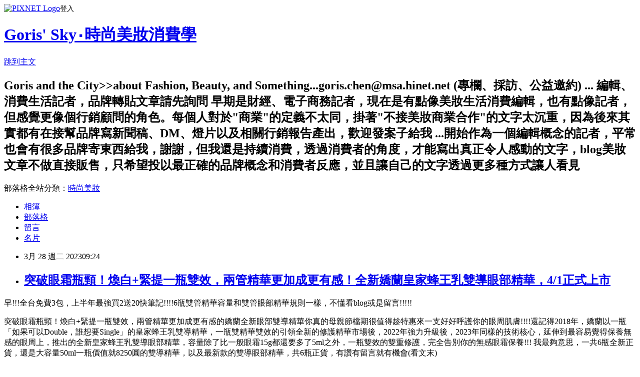

--- FILE ---
content_type: text/html; charset=utf-8
request_url: https://goris.pixnet.net/blog/posts/4045345098
body_size: 75192
content:
<!DOCTYPE html><html lang="zh-TW"><head><meta charSet="utf-8"/><meta name="viewport" content="width=device-width, initial-scale=1"/><link rel="stylesheet" href="https://static.1px.tw/blog-next/_next/static/chunks/b1e52b495cc0137c.css" data-precedence="next"/><link rel="stylesheet" href="https://static.1px.tw/blog-next/public/fix.css?v=202601241618" type="text/css" data-precedence="medium"/><link rel="stylesheet" href="https://s3.1px.tw/blog/theme/choc/iframe-popup.css?v=202601241618" type="text/css" data-precedence="medium"/><link rel="stylesheet" href="https://s3.1px.tw/blog/theme/choc/plugins.min.css?v=202601241618" type="text/css" data-precedence="medium"/><link rel="stylesheet" href="https://s3.1px.tw/blog/theme/choc/openid-comment.css?v=202601241618" type="text/css" data-precedence="medium"/><link rel="stylesheet" href="https://s3.1px.tw/blog/theme/choc/style.min.css?v=202601241618" type="text/css" data-precedence="medium"/><link rel="stylesheet" href="https://s3.1px.tw/blog/theme/choc/main.min.css?v=202601241618" type="text/css" data-precedence="medium"/><link rel="stylesheet" href="https://pimg.1px.tw/goris/assets/goris.css?v=202601241618" type="text/css" data-precedence="medium"/><link rel="stylesheet" href="https://s3.1px.tw/blog/theme/choc/author-info.css?v=202601241618" type="text/css" data-precedence="medium"/><link rel="stylesheet" href="https://s3.1px.tw/blog/theme/choc/idlePop.min.css?v=202601241618" type="text/css" data-precedence="medium"/><link rel="preload" as="script" fetchPriority="low" href="https://static.1px.tw/blog-next/_next/static/chunks/94688e2baa9fea03.js"/><script src="https://static.1px.tw/blog-next/_next/static/chunks/41eaa5427c45ebcc.js" async=""></script><script src="https://static.1px.tw/blog-next/_next/static/chunks/e2c6231760bc85bd.js" async=""></script><script src="https://static.1px.tw/blog-next/_next/static/chunks/94bde6376cf279be.js" async=""></script><script src="https://static.1px.tw/blog-next/_next/static/chunks/426b9d9d938a9eb4.js" async=""></script><script src="https://static.1px.tw/blog-next/_next/static/chunks/turbopack-5021d21b4b170dda.js" async=""></script><script src="https://static.1px.tw/blog-next/_next/static/chunks/ff1a16fafef87110.js" async=""></script><script src="https://static.1px.tw/blog-next/_next/static/chunks/e308b2b9ce476a3e.js" async=""></script><script src="https://static.1px.tw/blog-next/_next/static/chunks/169ce1e25068f8ff.js" async=""></script><script src="https://static.1px.tw/blog-next/_next/static/chunks/d3c6eed28c1dd8e2.js" async=""></script><script src="https://static.1px.tw/blog-next/_next/static/chunks/d4d39cfc2a072218.js" async=""></script><script src="https://static.1px.tw/blog-next/_next/static/chunks/6a5d72c05b9cd4ba.js" async=""></script><script src="https://static.1px.tw/blog-next/_next/static/chunks/8af6103cf1375f47.js" async=""></script><script src="https://static.1px.tw/blog-next/_next/static/chunks/e90cbf588986111c.js" async=""></script><script src="https://static.1px.tw/blog-next/_next/static/chunks/6fc86f1438482192.js" async=""></script><script src="https://static.1px.tw/blog-next/_next/static/chunks/6d1100e43ad18157.js" async=""></script><script src="https://static.1px.tw/blog-next/_next/static/chunks/c2622454eda6e045.js" async=""></script><script src="https://static.1px.tw/blog-next/_next/static/chunks/ed01c75076819ebd.js" async=""></script><script src="https://static.1px.tw/blog-next/_next/static/chunks/a4df8fc19a9a82e6.js" async=""></script><link rel="preload" href="https://pagead2.googlesyndication.com/pagead/js/adsbygoogle.js?client=ca-pub-9430942224418684" as="script" crossorigin=""/><title>突破眼霜瓶頸！煥白+緊提一瓶雙效，兩管精華更加成更有感！全新嬌蘭皇家蜂王乳雙導眼部精華，4/1正式上市</title><meta name="description" content=" 早!!!全台免費3包，上半年最強買2送20快筆記!!!!6瓶雙管精華容量和雙管眼部精華規則一樣，不懂看blog或是留言!!!!!"/><meta name="author" content="Goris&#x27; Sky‧時尚美妝消費學"/><meta name="google-adsense-platform-account" content="pub-2647689032095179"/><meta name="google-adsense-account" content="pub-9430942224418684"/><meta name="fb:app_id" content="101730233200171"/><link rel="canonical" href="https://goris.pixnet.net/blog/posts/4045345098"/><meta property="og:title" content="突破眼霜瓶頸！煥白+緊提一瓶雙效，兩管精華更加成更有感！全新嬌蘭皇家蜂王乳雙導眼部精華，4/1正式上市"/><meta property="og:description" content=" 早!!!全台免費3包，上半年最強買2送20快筆記!!!!6瓶雙管精華容量和雙管眼部精華規則一樣，不懂看blog或是留言!!!!!"/><meta property="og:url" content="https://goris.pixnet.net/blog/posts/4045345098"/><meta property="og:image" content="https://pimg.1px.tw/goris/1679735042-1044159683-g.jpg"/><meta property="og:type" content="article"/><meta name="twitter:card" content="summary_large_image"/><meta name="twitter:title" content="突破眼霜瓶頸！煥白+緊提一瓶雙效，兩管精華更加成更有感！全新嬌蘭皇家蜂王乳雙導眼部精華，4/1正式上市"/><meta name="twitter:description" content=" 早!!!全台免費3包，上半年最強買2送20快筆記!!!!6瓶雙管精華容量和雙管眼部精華規則一樣，不懂看blog或是留言!!!!!"/><meta name="twitter:image" content="https://pimg.1px.tw/goris/1679735042-1044159683-g.jpg"/><link rel="icon" href="/favicon.ico?favicon.a62c60e0.ico" sizes="32x32" type="image/x-icon"/><script src="https://static.1px.tw/blog-next/_next/static/chunks/a6dad97d9634a72d.js" noModule=""></script></head><body><!--$--><!--/$--><!--$?--><template id="B:0"></template><!--/$--><script>requestAnimationFrame(function(){$RT=performance.now()});</script><script src="https://static.1px.tw/blog-next/_next/static/chunks/94688e2baa9fea03.js" id="_R_" async=""></script><div hidden id="S:0"><script id="pixnet-vars">
        window.PIXNET = {
          post_id: "4045345098",
          name: "goris",
          user_id: 0,
          blog_id: "1874898",
          display_ads: true,
          ad_options: {"chictrip":false}
        };
      </script><script type="text/javascript" src="https://code.jquery.com/jquery-latest.min.js"></script><script id="json-ld-article-script" type="application/ld+json">{"@context":"https:\u002F\u002Fschema.org","@type":"BlogPosting","isAccessibleForFree":true,"mainEntityOfPage":{"@type":"WebPage","@id":"https:\u002F\u002Fgoris.pixnet.net\u002Fblog\u002Fposts\u002F4045345098"},"headline":"突破眼霜瓶頸！煥白+緊提一瓶雙效，兩管精華更加成更有感！全新嬌蘭皇家蜂王乳雙導眼部精華，4\u002F1正式上市","description":"\u003Cimg alt=\"IMG_9868\" height=\"600\" src=\"https:\u002F\u002Fpic.pimg.tw\u002Fgoris\u002F1679735042-1044159683-g_n.jpg\" title=\"IMG_9868\" width=\"600\"\u003E\u003Cbr \u002F\u003E \u003Cbr\u003E早!!!全台免費3包，上半年最強買2送20快筆記!!!!6瓶雙管精華容量和雙管眼部精華規則一樣，不懂看blog或是留言!!!!!\u003Cbr\u003E","articleBody":"    \u003Cp\u003E\u003Cspan style=\"font-size:16px\"\u003E\u003Cimg alt=\"IMG_9868\" height=\"600\" src=\"https:\u002F\u002Fpimg.1px.tw\u002Fgoris\u002F1679735042-1044159683-g.jpg\" title=\"IMG_9868\" width=\"600\"\u003E\u003C\u002Fspan\u003E\u003C\u002Fp\u003E\n\n\u003Cp\u003E早!!!全台免費3包，上半年最強買2送20快筆記!!!!6瓶雙管精華容量和雙管眼部精華規則一樣，不懂看blog或是留言!!!!!\u003C\u002Fp\u003E\n\n\u003Cp\u003E突破眼霜瓶頸！煥白+緊提一瓶雙效，兩管精華更加成更有感的嬌蘭全新眼部雙導精華你真的母親節檔期很值得趁特惠來一支好好呼護你的眼周肌膚!!!!還記得2018年，嬌蘭以一瓶「如果可以Double，誰想要Single」的皇家蜂王乳雙導精華，一瓶雙精華雙效的引領全新的修護精華市場後，2022年強力升級後，2023年同樣的技術核心，延伸到最容易覺得保養無感的眼周上，推出的全新皇家蜂王乳雙導眼部精華，容量除了比一般眼霜15g都還要多了5ml之外，一瓶雙效的雙重修護，完全告別你的無感眼霜保養!!! 我最夠意思，一共6瓶全新正貨，還是大容量50ml一瓶價值就8250圓的雙導精華，以及最新款的雙導眼部精華，共6瓶正貨，有讚有留言就有機會(看文末)\u003C\u002Fp\u003E\n\n\u003Cp\u003E在2018年的雙導精華一推出，直接重新定義修護精華的雙效效果外，更是針對想要明顯改善的肌膚問題，做雙管齊下的極效修護，來達到修護、明亮然後緊緻，2022年全新升級「動態黑蜂修護科技」+添加珍貴白蜂蜜，加速強大修護力，9倍快轉修護！；同樣的概念，嬌蘭延伸到眼部保養上，有別過往只有單一的效果，同樣一瓶雙管的全新眼部雙導精華，一次結合煥白亮眼蜜精華和緊提淡紋乳精華的兩管封存新鮮成分，淡淡的蜂蜜香氣，用起來帶給肌膚舒緩、放鬆，同時最主要有明顯的煥白拋光感外，同時也緊提修護，一管雙效，如果你覺得你平常眼霜擦起來都沒啥感覺，很可以試試這一瓶。\u003C\u002Fp\u003E\n\n\u003Cp\u003E特別是全台現在即日起一次免費換3包，包括一包雙管的雙導精華和雙導眼部精華都換給你外，最經典，輕盈如水但bobobo的修護力蜂王乳平衡油都一次換給你!!!!3個經典跟新品一次擁有外，有在買嬌蘭的都會知道到嬌蘭大檔期都超級夠誠意的，特別是官網有更多小資入門特惠，包括平衡油也做特惠組外，30ml雙導精華+30ml平衡油的特惠已經買2送20外，再加上官網贈品直接送到23件!!!上半年最划算；眼部雙導精華新品上市也直接買1送10 !!!單是同樣的眼部雙導精華就直接送你7包外，雙導精華大容量50ml也直接買1送到12 !!!!就是這麼澎湃划算！\u003C\u002Fp\u003E\n\n\u003Cp\u003E還沒用過的，全台都可以兌換免費3包蜂王乳試用套組先換起來再說！我最誠意，不只新品眼部雙導精華正貨20ml，還有大容量50ml雙導精華，共6瓶有讚有留言就有機會！規則看blog或留言！\u003C\u002Fp\u003E\n\n\u003Cp\u003E早安早安免費3包先填連結換起來再說！6罐蜂王乳正貨很有心的快揪朋友來玩！\u003C\u002Fp\u003E\n\n\u003Cp style=\"-qt-paragraph-type:empty; margin-top:0px; margin-bottom:0px; margin-left:0px; margin-right:0px; -qt-block-indent:0; text-indent:0px;\"\u003E&nbsp;\u003C\u002Fp\u003E\n\n\u003Cp style=\"-qt-paragraph-type:empty; margin-top:0px; margin-bottom:0px; margin-left:0px; margin-right:0px; -qt-block-indent:0; text-indent:0px;\"\u003E&nbsp;\u003C\u002Fp\u003E\n\n\u003Cp style=\"-qt-paragraph-type:empty; margin-top:0px; margin-bottom:0px; margin-left:0px; margin-right:0px; -qt-block-indent:0; text-indent:0px;\"\u003E&nbsp;\u003C\u002Fp\u003E\n\n\u003Cp\u003E&nbsp;\u003C\u002Fp\u003E\n\n\u003Cp\u003E&nbsp;\u003C\u002Fp\u003E\n\n\u003Cp\u003E&nbsp;\u003C\u002Fp\u003E\n\n\u003Cp\u003E\u003Cspan style=\"font-size:16px\"\u003E\u003Cimg alt=\"IMG_9869\" height=\"600\" src=\"https:\u002F\u002Fpimg.1px.tw\u002Fgoris\u002F1679737062-3825538708-g.jpg\" title=\"IMG_9869\" width=\"600\"\u003E\u003C\u002Fspan\u003E\u003C\u002Fp\u003E\n\n\u003Cp\u003E\u003Cspan style=\"font-size:16px\"\u003E「如果可以Double，誰想要Single」\u003C\u002Fspan\u003E\u003C\u002Fp\u003E\n\n\u003Cp\u003E2018年嬌蘭以創新的雙管修護的皇家蜂王乳雙導精華打破既有的專櫃修護精華的窠臼，以創新的一瓶雙管、雙效修護，同時封存於各自的瓶身之中，以確保最新鮮的活性保養成分外，2022年全新升級「動態黑蜂修護科技」+添加珍貴白蜂蜜，加速強大修護力，9倍快轉修護！2023年，同樣的技術概念，首度轉移到眼部保養上，正因為眼部保養的部分，在多數人心目中常是可以捨去，又或者是有擦跟沒擦感覺一樣？透過雙導修護，挾帶更多的保養成分效果，用以達到突破眼部精華的修護瓶頸全新的保養修護效果。\u003C\u002Fp\u003E\n\n\u003Cp\u003E&nbsp;\u003C\u002Fp\u003E\n\n\u003Cp\u003E&nbsp;\u003C\u002Fp\u003E\n\n\u003Cp\u003E&nbsp;\u003C\u002Fp\u003E\n\n\u003Cp\u003E\u003Cspan style=\"font-size:16px\"\u003E\u003Cimg alt=\"IMG_9872\" height=\"600\" src=\"https:\u002F\u002Fpimg.1px.tw\u002Fgoris\u002F1679737508-3583116289-g.jpg\" title=\"IMG_9872\" width=\"600\"\u003E\u003C\u002Fspan\u003E\u003C\u002Fp\u003E\n\n\u003Cp\u003E\u003Cspan style=\"font-size:16px\"\u003E皇家蜂王乳雙導精華 30ml\u002FNT.6,200；50ml\u002FNT.8,250&nbsp;\u003C\u002Fspan\u003E\u003C\u002Fp\u003E\n\n\u003Cp\u003E\u003Cspan style=\"font-size:16px\"\u003E基本上，就嬌蘭的皇家蜂王乳雙導精華來說，就是一瓶如果你本來沒有精華或是剛好用完的話，這一罐皇家蜂王乳雙導精華則除了可取代既有的修護精華外，其質地宛如雙重、雙層質地，像是計算良好，每一次按壓都好像算好的相當平均，等於一次就是一瓶直接上了兩種精華的概念！本來的嬌蘭蜂王乳精萃就是以緊實、拉提、Q彈為肌膚主要訴求，另外這次多添加的煥顏新生精華，則是緊緻、收縮毛孔，甚至是修護、提亮，然後明亮，一次雙管、雙質地的雙重效果，也巧妙的運用雙內管、雙料的精華概念，擠出來後的煥顏新生精華，倆倆之間就像你常在宮廷劇看到的滴血認親，會融合就是親生的，不會融合就是偷生的一樣，嬌蘭這煥顏新生精華質地之間交融的很好，彼此協調搭配的很完整，完全不用擔心各走各的路的彼此大家不好吸收，化開後，也是很快的就給肌膚所吸收，然後達到一種充滿肌膚，同時撐起、柔潤，並且有修護的效果。\u003C\u002Fspan\u003E\u003C\u002Fp\u003E\n\n\u003Cp\u003E\u003Cspan style=\"font-size:16px\"\u003E主要是強調更一步到位，同時提供DOUBLE POWER的肌膚修護、明亮、緊緻等...，如果你肌膚本身的飽水度那些都很夠，你的目的比較想要改善一些可能的老化、粗糙、暗沉等肌膚問題，那皇家蜂王乳雙導精華會是一個選擇\u003C\u002Fspan\u003E\u003C\u002Fp\u003E\n\n\u003Cp\u003E\u003Cspan style=\"font-size:16px\"\u003E而兩罐包括皇家蜂王乳平衡油+皇家蜂王乳雙導精華一起使用的話，先讓皇家蜂王乳平衡油打好底、柔好潤，讓肌膚處在一個好的吸收狀態時，你後續再使用皇家蜂王乳雙導精華會更好吸收、效果更好，但以上就是分開來看這兩瓶的主要效果訴求，和適合的肌膚狀況。\u003C\u002Fspan\u003E\u003C\u002Fp\u003E\n\n\u003Cp\u003E&nbsp;\u003C\u002Fp\u003E\n\n\u003Cp\u003E&nbsp;\u003C\u002Fp\u003E\n\n\u003Cp\u003E&nbsp;\u003C\u002Fp\u003E\n\n\u003Cp\u003E\u003Cspan style=\"font-size:16px\"\u003E\u003Cimg alt=\"IMG_9871\" height=\"600\" src=\"https:\u002F\u002Fpimg.1px.tw\u002Fgoris\u002F1679737609-1507887258-g.jpg\" title=\"IMG_9871\" width=\"600\"\u003E\u003C\u002Fspan\u003E\u003C\u002Fp\u003E\n\n\u003Cp\u003ENEW.皇家蜂王乳雙導眼部精華 20ml\u002FNT.5,500\u003C\u002Fp\u003E\n\n\u003Cp\u003E在2018年的嬌蘭雙導精華一推出，直接重新定義修護精華的雙效效果外，更是針對想要明顯改善的肌膚問題，做雙管齊下的極效修護，來達到修護、明亮然後緊緻。2022年全新升級「動態黑蜂修護科技」+添加珍貴白蜂蜜，加速強大修護力，9倍快轉修護！\u003C\u002Fp\u003E\n\n\u003Cp\u003E同樣的概念，2023年嬌蘭延伸到眼部保養上，有別過往只有單單一的效果，同樣一瓶雙管的全新眼部雙導精華，一次結合煥白亮眼蜜精華和緊提淡紋乳精華的兩管封存新鮮成分，\u003C\u002Fp\u003E\n\n\u003Cp\u003E在其中一管上，主要是煥白亮眼蜜精華成分上，裡面包含溯源白蜂蜜，主要成分效果在於煥白、對抗眼周暗沈等，以及結合抗疲勞複合物(小分子玻尿酸、胜肽)用以淡化眼周疲態，同時加速修護疲憊跡象。\u003C\u002Fp\u003E\n\n\u003Cp\u003E另外一管的緊提淡紋乳精華，則是結合動態黑蜂修護科技，主要是針對眼周明顯老化跡象來加速肌膚修護，甚至是還能夠強健睫毛的效果，更是直接將功效濃縮在清爽、柔滑、有彈性的凝膠中，質地不黏膩；然後還有蜂蜜生物多重發酵科技，是一次結合了10種益生菌和蜂蜜作用，來達到眼周肌膚的緊實效果，質地是柔軟滑順的乳霜，無須擔心會流到眼睛中。\u003C\u002Fp\u003E\n\n\u003Cp\u003E就這樣，皇家蜂王乳雙導眼部精華一瓶雙管雙效，各自10ml的兩管完全針對眼周的修護精華，擠出來雙質地，在淡淡的蜂蜜香氣，用起來帶給肌膚舒緩、放鬆，同時最主要有明顯的煥白拋光感外，同時也緊提修護，一管雙效，如果你覺得你平常眼霜擦起來都沒啥感覺，很可以試試這一瓶。\u003C\u002Fp\u003E\n\n\u003Cp style=\"-qt-paragraph-type:empty; margin-top:0px; margin-bottom:0px; margin-left:0px; margin-right:0px; -qt-block-indent:0; text-indent:0px;\"\u003E&nbsp;\u003C\u002Fp\u003E\n\n\u003Cp\u003E&nbsp;\u003C\u002Fp\u003E\n\n\u003Cp\u003E&nbsp;\u003C\u002Fp\u003E\n\n\u003Cp\u003E\u003Cspan style=\"font-size:16px\"\u003E\u003Cimg alt=\"IMG_9873\" height=\"600\" src=\"https:\u002F\u002Fpimg.1px.tw\u002Fgoris\u002F1679739790-1869607417-g.jpg\" title=\"IMG_9873\" width=\"600\"\u003E\u003C\u002Fspan\u003E\u003C\u002Fp\u003E\n\n\u003Cp\u003E\u003Cspan style=\"font-size:16px\"\u003E皇家蜂王乳平衡油3G\u003C\u002Fspan\u003E\u003C\u002Fp\u003E\n\n\u003Cp\u003E\u003Cspan style=\"font-size:16px\"\u003E15ml\u002FNT$2,200；30ml\u002FNT$3,860；50ml\u002FNT$5,500\u003C\u002Fspan\u003E\u003C\u002Fp\u003E\n\n\u003Cp\u003E\u003Cspan style=\"font-size:16px\"\u003E同場加映一下嬌蘭最經典，明星招牌的皇家蜂王乳平衡油3G，這真的是我用過最輕盈、完全無負擔，但又潤如蜜的精華油，裡面的小膠囊還會bobobo的爆裂開來，瞬間就讓肌膚吸收。\u003C\u002Fspan\u003E\u003C\u002Fp\u003E\n\n\u003Cp\u003E\u003Cspan style=\"font-size:16px\"\u003E講到嬌蘭的蜂王乳系列，最好用的莫過於還是這瓶「皇家蜂王乳平衡油」我覺得這罐皇家蜂王乳平衡油非常適合你總是覺得你有的保養品不夠潤，不夠修護，你又想開始嘗試油保養的入門款，特別是接下來秋冬要來了，天氣會比較涼、比較潤，在保養上也確實需要調整一下，但又不用擔心一調整就油的跟什麼一樣的造成肌膚毛孔阻塞、油膩、粉刺痘痘之類，皇家蜂王乳平衡油真的非常輕盈好吸收，同時這樣的雙質地，一抹黃金微粒就能化開，在本來的輕盈水感保養油快速滲透、瞬間吸收的前提下，黃金微粒所散開後的沒藥成分，讓本身的皇家蜂王乳平衡油除了修護、滋潤，更多了些鎮定治癒，也幫助你本來的無感保養，多了一點有感感受！\u003C\u002Fspan\u003E\u003C\u002Fp\u003E\n\n\u003Cp\u003E\u003Cspan style=\"font-size:16px\"\u003E如果你對你本來的保養已經有點無感，甚至是怎麼擦都不夠潤，這在我之前學到的是人隨著年紀越大，皮脂膜會受損，光補水是沒用的，要試圖的加一點油，除了修護皮脂膜，同時也能讓保養成分真的鎖住，讓肌膚真的有在吃那個保養，適合你想要突破一點保養停滯期，給肌膚加點油，同時第一瓶保養油，又怕油膩的人。\u003C\u002Fspan\u003E\u003C\u002Fp\u003E\n\n\u003Cp style=\"-qt-paragraph-type:empty; margin-top:0px; margin-bottom:0px; margin-left:0px; margin-right:0px; -qt-block-indent:0; text-indent:0px;\"\u003E&nbsp;\u003C\u002Fp\u003E\n\n\u003Cp style=\"-qt-paragraph-type:empty; margin-top:0px; margin-bottom:0px; margin-left:0px; margin-right:0px; -qt-block-indent:0; text-indent:0px;\"\u003E&nbsp;\u003C\u002Fp\u003E\n\n\u003Cp style=\"-qt-paragraph-type:empty; margin-top:0px; margin-bottom:0px; margin-left:0px; margin-right:0px; -qt-block-indent:0; text-indent:0px;\"\u003E&nbsp;\u003C\u002Fp\u003E\n\n\u003Cp\u003E&nbsp;\u003C\u002Fp\u003E\n\n\u003Cp\u003E&nbsp;\u003C\u002Fp\u003E\n\n\u003Cp\u003E\u003Cspan style=\"font-size:16px\"\u003E\u003Cimg alt=\"IMG_9874\" height=\"600\" src=\"https:\u002F\u002Fpimg.1px.tw\u002Fgoris\u002F1679740010-3041856888-g.jpg\" title=\"IMG_9874\" width=\"600\"\u003E\u003C\u002Fspan\u003E\u003C\u002Fp\u003E\n\n\u003Cp\u003E\u003Cspan style=\"font-size:16px\"\u003E最重要的是除了新品皇家蜂王乳雙導眼部精華上市送你試用包外，本來經典的雙導精華也同樣免費兌換，還有一份經典的皇家蜂王乳平衡油3G，一次可以免費領三包，就算母親節活動照樣可以領！而且不要小看這試用包，無論是皇家蜂王乳雙導眼部精華、或者是雙導精華，都是做成一包兩份，同樣兩管的精華概念，所以拆開來擠出來、也是雙導精華、雙導眼部精華的概念喔\u003C\u002Fspan\u003E\u003C\u002Fp\u003E\n\n\u003Cp\u003E&nbsp;\u003C\u002Fp\u003E\n\n\u003Cp\u003E\u003Cspan style=\"font-size:16px\"\u003E\u003Ca href=\"http:\u002F\u002Fbit.ly\u002F40oGBf9\" target=\"_blank\"\u003Ehttp:\u002F\u002Fbit.ly\u002F40oGBf9\u003C\u002Fa\u003E \u003C\u002Fspan\u003E\u003C\u002Fp\u003E\n\n\u003Cp\u003E\u003Cspan style=\"font-size:16px\"\u003E填單領「皇家蜂王乳明星體驗禮」\u003C\u002Fspan\u003E\u003C\u002Fp\u003E\n\n\u003Cp\u003E\u003Cspan style=\"font-size:16px\"\u003E皇家蜂王乳明星體驗禮內含全新皇家蜂王乳雙導眼部精華 0.6ml+皇家蜂王乳平衡油 0.5ml+皇家蜂王乳雙導精華0.6 ml\u003C\u002Fspan\u003E\u003C\u002Fp\u003E\n\n\u003Cp\u003E\u003Cspan style=\"font-size:16px\"\u003E這次特別推薦嬌蘭官網母親節必收組合，活動檔期從4\u002F1開始，優惠組最狂可買2送20再拿3包體驗禮外，LINE POINTS限時最高可享回饋10%，趁開打前功課先做好，下單比手速！\u003C\u002Fspan\u003E\u003C\u002Fp\u003E\n\n\u003Cp style=\"-qt-paragraph-type:empty; margin-top:0px; margin-bottom:0px; margin-left:0px; margin-right:0px; -qt-block-indent:0; text-indent:0px;\"\u003E&nbsp;\u003C\u002Fp\u003E\n\n\u003Cp\u003E&nbsp;\u003C\u002Fp\u003E\n\n\u003Cp\u003E&nbsp;\u003C\u002Fp\u003E\n\n\u003Cp\u003E\u003Cspan style=\"font-size:16px\"\u003E\u003Cimg alt=\"IMG_9877\" height=\"600\" src=\"https:\u002F\u002Fpimg.1px.tw\u002Fgoris\u002F1679740313-357436636-g.jpg\" title=\"IMG_9877\" width=\"600\"\u003E\u003C\u002Fspan\u003E\u003C\u002Fp\u003E\n\n\u003Cp\u003E\u003Cspan style=\"font-size:16px\"\u003E皇家蜂王乳雙導眼部精華組 【62折優惠】\u003C\u002Fspan\u003E\u003C\u002Fp\u003E\n\n\u003Cp\u003E\u003Cspan style=\"font-size:16px\"\u003E價值8,848元，優惠價5,500元。\u003C\u002Fspan\u003E\u003C\u002Fp\u003E\n\n\u003Cp\u003E\u003Cspan style=\"font-size:16px\"\u003E皇家蜂王乳雙導眼部精華20ml (正品)\u003C\u002Fspan\u003E\u003C\u002Fp\u003E\n\n\u003Cp\u003E\u003Cspan style=\"font-size:16px\"\u003E皇家蜂王乳蜜露40ml\u003C\u002Fspan\u003E\u003C\u002Fp\u003E\n\n\u003Cp\u003E\u003Cspan style=\"font-size:16px\"\u003E皇家蜂王乳平衡油3G 5ml\u003C\u002Fspan\u003E\u003C\u002Fp\u003E\n\n\u003Cp\u003E\u003Cspan style=\"font-size:16px\"\u003E皇家蜂王乳雙導眼部精華7日體驗禮(共7包)\u003C\u002Fspan\u003E\u003C\u002Fp\u003E\n\n\u003Cp\u003E\u003Cspan style=\"font-size:16px\"\u003E皇家蜂王乳蜂蜜修護霜 7 ml\u003C\u002Fspan\u003E\u003C\u002Fp\u003E\n\n\u003Cp style=\"-qt-paragraph-type:empty; margin-top:0px; margin-bottom:0px; margin-left:0px; margin-right:0px; -qt-block-indent:0; text-indent:0px;\"\u003E\u003Cspan style=\"font-size:16px\"\u003E新品皇家蜂王乳雙導眼部精華上市母親節檔期也沒逼你買原價，嬌蘭官網、專櫃同步稀品買1送10，單是皇家蜂王乳雙導眼部精華也正貨也就20ml，皇家蜂王乳雙導眼部精華直接再送你7包！有夠划算的讓你可以至少用7次，但你量少一點，分兩次用都不是問題，可以用到14次之多，其他蜜露就送一大罐的40ml外，連皇家蜂王乳平衡油3G都送到一小罐5ml 之多！最後修護的乳霜也有7ml，整個新品直接買1送10，好澎湃好划算！\u003C\u002Fspan\u003E\u003C\u002Fp\u003E\n\n\u003Cp style=\"-qt-paragraph-type:empty; margin-top:0px; margin-bottom:0px; margin-left:0px; margin-right:0px; -qt-block-indent:0; text-indent:0px;\"\u003E&nbsp;\u003C\u002Fp\u003E\n\n\u003Cp style=\"-qt-paragraph-type:empty; margin-top:0px; margin-bottom:0px; margin-left:0px; margin-right:0px; -qt-block-indent:0; text-indent:0px;\"\u003E&nbsp;\u003C\u002Fp\u003E\n\n\u003Cp style=\"-qt-paragraph-type:empty; margin-top:0px; margin-bottom:0px; margin-left:0px; margin-right:0px; -qt-block-indent:0; text-indent:0px;\"\u003E&nbsp;\u003C\u002Fp\u003E\n\n\u003Cp style=\"-qt-paragraph-type:empty; margin-top:0px; margin-bottom:0px; margin-left:0px; margin-right:0px; -qt-block-indent:0; text-indent:0px;\"\u003E&nbsp;\u003C\u002Fp\u003E\n\n\u003Cp\u003E&nbsp;\u003C\u002Fp\u003E\n\n\u003Cp\u003E\u003Cimg alt=\"IMG_0183\" height=\"600\" src=\"https:\u002F\u002Fpimg.1px.tw\u002Fgoris\u002F1679926267-3549415091-g.jpg\" title=\"IMG_0183\" width=\"600\"\u003E\u003C\u002Fp\u003E\n\n\u003Cp\u003E\u003Cspan style=\"font-size:16px\"\u003E官網獨家必收！嬌蘭皇家蜂王乳平衡油小資入門組【66折優惠】\u003C\u002Fspan\u003E\u003C\u002Fp\u003E\n\n\u003Cp\u003E\u003Cspan style=\"font-size:16px\"\u003E價值3,347元，優惠價2,220元。\u003C\u002Fspan\u003E\u003C\u002Fp\u003E\n\n\u003Cp\u003E\u003Cspan style=\"font-size:16px\"\u003E皇家蜂王乳平衡油3G 15ml (正品)\u003C\u002Fspan\u003E\u003C\u002Fp\u003E\n\n\u003Cp\u003E\u003Cspan style=\"font-size:16px\"\u003E皇家蜂王乳蜜露 15ml\u003C\u002Fspan\u003E\u003C\u002Fp\u003E\n\n\u003Cp\u003E\u003Cspan style=\"font-size:16px\"\u003E花草水語 初綻沁梨淡香水 7.5ml\u003C\u002Fspan\u003E\u003C\u002Fp\u003E\n\n\u003Cp\u003E\u003Cspan style=\"font-size:16px\"\u003E24K純金光透精華粉底 SPF20 PA+++ 0N 5ml\u003C\u002Fspan\u003E\u003C\u002Fp\u003E\n\n\u003Cp\u003E\u003Cspan style=\"font-size:16px\"\u003E官網獨家，專櫃沒有的小資好入手，15ml皇家蜂王乳平衡油3G已經很便宜了，還做特惠組給你，一次送到3件都是很有價值的商品包括皇家蜂王乳蜜露 15ml、花草水語 初綻沁梨淡香水 7.5ml、24K純金光透精華粉底 SPF20 PA+++ 0N 5ml等，就是也不是說嫌你錢少就對你不好，因為有時候就是想要試試才知道好不好用，或是小瓶旅遊方便、放男友家也方便啊！同樣特惠也同樣划算，官網獨家限定喔。\u003C\u002Fspan\u003E\u003C\u002Fp\u003E\n\n\u003Cp style=\"-qt-paragraph-type:empty; margin-top:0px; margin-bottom:0px; margin-left:0px; margin-right:0px; -qt-block-indent:0; text-indent:0px;\"\u003E&nbsp;\u003C\u002Fp\u003E\n\n\u003Cp\u003E&nbsp;\u003C\u002Fp\u003E\n\n\u003Cp\u003E&nbsp;\u003C\u002Fp\u003E\n\n\u003Cp\u003E&nbsp;\u003C\u002Fp\u003E\n\n\u003Cp\u003E\u003Cspan style=\"font-size:16px\"\u003E\u003Cimg alt=\"IMG_9876\" height=\"600\" src=\"https:\u002F\u002Fpimg.1px.tw\u002Fgoris\u002F1679742791-455522290-g.jpg\" title=\"IMG_9876\" width=\"600\"\u003E\u003C\u002Fspan\u003E\u003C\u002Fp\u003E\n\n\u003Cp\u003E\u003Cspan style=\"font-size:16px\"\u003E官網獨家必收！皇家蜂王乳雙星修護組【63折優惠】\u003C\u002Fspan\u003E\u003C\u002Fp\u003E\n\n\u003Cp\u003E\u003Cspan style=\"font-size:16px\"\u003E價值15,420元，優惠價9,720元。\u003C\u002Fspan\u003E\u003C\u002Fp\u003E\n\n\u003Cp\u003E\u003Cspan style=\"font-size:16px\"\u003E皇家蜂王乳雙導精華30ml (正品)\u003C\u002Fspan\u003E\u003C\u002Fp\u003E\n\n\u003Cp\u003E\u003Cspan style=\"font-size:16px\"\u003E皇家蜂王乳平衡油3G 30ml (正品)\u003C\u002Fspan\u003E\u003C\u002Fp\u003E\n\n\u003Cp\u003E\u003Cspan style=\"font-size:16px\"\u003E皇家蜂王乳蜜露 40ml*3\u003C\u002Fspan\u003E\u003C\u002Fp\u003E\n\n\u003Cp\u003E\u003Cspan style=\"font-size:16px\"\u003E皇家蜂王乳平衡油3G 5ml*3\u003C\u002Fspan\u003E\u003C\u002Fp\u003E\n\n\u003Cp\u003E\u003Cspan style=\"font-size:16px\"\u003E皇家蜂王乳雙導眼部精華 7日體驗禮*2 (共14包)\u003C\u002Fspan\u003E\u003C\u002Fp\u003E\n\n\u003Cp\u003E\u003Cspan style=\"font-size:16px\"\u003E然後有一組官網獨家的這個，可以說是母親節最最最划算的一組，沒逼你買大容量，就都是30ml的皇家蜂王乳雙導精華還有30ml的皇家蜂王乳平衡油3G，就是最基礎的容量，一套的精華搭配，但送到20件商品！新品皇家蜂王乳雙導眼部精華不只7包，是送到14包！皇家蜂王乳蜜露40ml也送3罐，就是120ml !!!!!連皇家蜂王乳平衡油3G 5ml都送3罐，這樣也有15ml，剛剛那個皇家蜂王乳平衡油3G 15ml特惠組有看到吧，就是一瓶15ml正貨容量了！這組真的最推最划算！\u003C\u002Fspan\u003E\u003C\u002Fp\u003E\n\n\u003Cp style=\"-qt-paragraph-type:empty; margin-top:0px; margin-bottom:0px; margin-left:0px; margin-right:0px; -qt-block-indent:0; text-indent:0px;\"\u003E&nbsp;\u003C\u002Fp\u003E\n\n\u003Cp\u003E&nbsp;\u003C\u002Fp\u003E\n\n\u003Cp\u003E&nbsp;\u003C\u002Fp\u003E\n\n\u003Cp\u003E&nbsp;\u003C\u002Fp\u003E\n\n\u003Cp\u003E\u003Cspan style=\"font-size:16px\"\u003E\u003Cimg alt=\"IMG_9878\" height=\"600\" src=\"https:\u002F\u002Fpimg.1px.tw\u002Fgoris\u002F1679743320-3043306583-g.jpg\" title=\"IMG_9878\" width=\"600\"\u003E\u003C\u002Fspan\u003E\u003C\u002Fp\u003E\n\n\u003Cp\u003E\u003Cspan style=\"font-size:16px\"\u003E皇家蜂王乳雙導精華大容量組【63折優惠】\u003C\u002Fspan\u003E\u003C\u002Fp\u003E\n\n\u003Cp\u003E\u003Cspan style=\"font-size:16px\"\u003E價值13,180元，優惠價8,250元。\u003C\u002Fspan\u003E\u003C\u002Fp\u003E\n\n\u003Cp\u003E\u003Cspan style=\"font-size:16px\"\u003E皇家蜂王乳雙導精華50ml(正品)\u003C\u002Fspan\u003E\u003C\u002Fp\u003E\n\n\u003Cp\u003E\u003Cspan style=\"font-size:16px\"\u003E皇家蜂王乳蜜露 40ml\u003C\u002Fspan\u003E\u003C\u002Fp\u003E\n\n\u003Cp\u003E\u003Cspan style=\"font-size:16px\"\u003E皇家蜂王乳平衡油3G 5ml\u003C\u002Fspan\u003E\u003C\u002Fp\u003E\n\n\u003Cp\u003E\u003Cspan style=\"font-size:16px\"\u003E皇家蜂王乳蜂蜜修護霜 7 ml*3\u003C\u002Fspan\u003E\u003C\u002Fp\u003E\n\n\u003Cp\u003E\u003Cspan style=\"font-size:16px\"\u003E皇家蜂王乳雙導眼部精華7日體驗禮(共7包)\u003C\u002Fspan\u003E\u003C\u002Fp\u003E\n\n\u003Cp\u003E\u003Cspan style=\"font-size:16px\"\u003E最後，如果你本身有在愛用皇家蜂王乳雙導精華的話，大容量50ml除了更划算外ㄝ母親節特惠直接做特惠組給你，皇家蜂王乳蜜露40ml一罐，皇家蜂王乳平衡油3G 5ml一瓶，這看起來還好？皇家蜂王乳雙導眼部精華直接再送你7包！重點是，皇家蜂王乳蜂蜜修護霜7ml直接送3罐，這真的太方便了！旅行組整個全包了，外出過夜、出國旅遊都不用太擔心。\u003C\u002Fspan\u003E\u003C\u002Fp\u003E\n\n\u003Cp\u003E&nbsp;\u003C\u002Fp\u003E\n\n\u003Cp\u003E\u003Cspan style=\"font-size:16px\"\u003E\u003Cimg alt=\"IMG_9874\" height=\"600\" src=\"https:\u002F\u002Fpimg.1px.tw\u002Fgoris\u002F1679743454-1775216233-g.jpg\" title=\"IMG_9874\" width=\"600\"\u003E\u003C\u002Fspan\u003E\u003C\u002Fp\u003E\n\n\u003Cp\u003E\u003Cspan style=\"font-size:16px\"\u003E\u003Ca href=\"http:\u002F\u002Fbit.ly\u002F40oGBf9\" target=\"_blank\"\u003Ehttp:\u002F\u002Fbit.ly\u002F40oGBf9\u003C\u002Fa\u003E\u003C\u002Fspan\u003E\u003C\u002Fp\u003E\n\n\u003Cp\u003E\u003Cspan style=\"font-size:16px\"\u003E填單領「皇家蜂王乳明星體驗禮」\u003C\u002Fspan\u003E\u003C\u002Fp\u003E\n\n\u003Cp\u003E\u003Cspan style=\"font-size:16px\"\u003E皇家蜂王乳明星體驗禮內含全新皇家蜂王乳雙導眼部精華 0.6ml+皇家蜂王乳平衡油 0.5ml+皇家蜂王乳雙導精華0.6 ml\u003C\u002Fspan\u003E\u003C\u002Fp\u003E\n\n\u003Cp\u003E\u003Cspan style=\"font-size:16px\"\u003E這次特別推薦嬌蘭官網母親節必收組合，活動檔期從4\u002F1開始，優惠組最狂可買2送20再拿3包體驗禮外，LINE POINTS限時最高可享回饋10%，趁開打前功課先做好，下單比手速！\u003C\u002Fspan\u003E\u003C\u002Fp\u003E\n\n\u003Cp\u003E&nbsp;\u003C\u002Fp\u003E\n\n\u003Cp\u003E&nbsp;\u003C\u002Fp\u003E\n\n\u003Cp\u003E\u003Cspan style=\"font-size:16px\"\u003E\u003Cimg alt=\"IMG_9870\" height=\"600\" src=\"https:\u002F\u002Fpimg.1px.tw\u002Fgoris\u002F1679743504-3162427555-g.jpg\" title=\"IMG_9870\" width=\"600\"\u003E\u003C\u002Fspan\u003E\u003C\u002Fp\u003E\n\n\u003Cp\u003E\u003Cspan style=\"font-size:16px\"\u003E我最誠意，不只新品眼部雙導精華正貨20ml，還有大容量50ml雙導精華，共6瓶有讚有留言分享一下「突破眼部保養瓶頸就是嬌蘭眼部雙導精華」就有機會！！一樣Facebook 3瓶、Instagram 3瓶，4\u002F17公佈名單、最慢4\u002F19陸續寄出！\u003C\u002Fspan\u003E\u003C\u002Fp\u003E\n\n\u003Cp\u003E&nbsp;\u003C\u002Fp\u003E\n\n\u003Cp style=\" margin-top:0px; margin-bottom:0px; margin-left:0px; margin-right:0px; -qt-block-indent:0; text-indent:0px;\"\u003E\u003Cspan style=\"font-size:16px\"\u003EFacebook限定驚喜規則：\u003C\u002Fspan\u003E\u003C\u002Fp\u003E\n\n\u003Cp style=\"-qt-paragraph-type:empty; margin-top:0px; margin-bottom:0px; margin-left:0px; margin-right:0px; -qt-block-indent:0; text-indent:0px;\"\u003E&nbsp;\u003C\u002Fp\u003E\n\n\u003Cp style=\" margin-top:0px; margin-bottom:0px; margin-left:0px; margin-right:0px; -qt-block-indent:0; text-indent:0px;\"\u003E\u003Cspan style=\"font-size:16px\"\u003E驚喜規則：\u003C\u002Fspan\u003E\u003C\u002Fp\u003E\n\n\u003Cp style=\"-qt-paragraph-type:empty; margin-top:0px; margin-bottom:0px; margin-left:0px; margin-right:0px; -qt-block-indent:0; text-indent:0px;\"\u003E&nbsp;\u003C\u002Fp\u003E\n\n\u003Cp style=\" margin-top:0px; margin-bottom:0px; margin-left:0px; margin-right:0px; -qt-block-indent:0; text-indent:0px;\"\u003E\u003Cspan style=\"font-size:16px\"\u003E1.有follow我Facebook粉絲專頁、Instagram帳號、然後對今天這則Facebook的貼文按讚\u003C\u002Fspan\u003E\u003C\u002Fp\u003E\n\n\u003Cp style=\"-qt-paragraph-type:empty; margin-top:0px; margin-bottom:0px; margin-left:0px; margin-right:0px; -qt-block-indent:0; text-indent:0px;\"\u003E&nbsp;\u003C\u002Fp\u003E\n\n\u003Cp style=\" margin-top:0px; margin-bottom:0px; margin-left:0px; margin-right:0px; -qt-block-indent:0; text-indent:0px;\"\u003E\u003Cspan style=\"font-size:16px\"\u003E2.於今天這則的Facebook發文下按讚，留言分享一下有讚有留言分享一下「突破眼部保養瓶頸就是嬌蘭雙導眼部精華」\u003C\u002Fspan\u003E\u003C\u002Fp\u003E\n\n\u003Cp style=\"-qt-paragraph-type:empty; margin-top:0px; margin-bottom:0px; margin-left:0px; margin-right:0px; -qt-block-indent:0; text-indent:0px;\"\u003E&nbsp;\u003C\u002Fp\u003E\n\n\u003Cp style=\" margin-top:0px; margin-bottom:0px; margin-left:0px; margin-right:0px; -qt-block-indent:0; text-indent:0px;\"\u003E\u003Cspan style=\"font-size:16px\"\u003E3.一人一個機會，但留言不限一次。\u003C\u002Fspan\u003E\u003C\u002Fp\u003E\n\n\u003Cp style=\"-qt-paragraph-type:empty; margin-top:0px; margin-bottom:0px; margin-left:0px; margin-right:0px; -qt-block-indent:0; text-indent:0px;\"\u003E&nbsp;\u003C\u002Fp\u003E\n\n\u003Cp style=\" margin-top:0px; margin-bottom:0px; margin-left:0px; margin-right:0px; -qt-block-indent:0; text-indent:0px;\"\u003E\u003Cspan style=\"font-size:16px\"\u003E4.時間即日起到4\u002F16(一) 23:59止\u003C\u002Fspan\u003E\u003C\u002Fp\u003E\n\n\u003Cp style=\"-qt-paragraph-type:empty; margin-top:0px; margin-bottom:0px; margin-left:0px; margin-right:0px; -qt-block-indent:0; text-indent:0px;\"\u003E&nbsp;\u003C\u002Fp\u003E\n\n\u003Cp style=\" margin-top:0px; margin-bottom:0px; margin-left:0px; margin-right:0px; -qt-block-indent:0; text-indent:0px;\"\u003E\u003Cspan style=\"font-size:16px\"\u003E屆時會選出3個不重複帳號於今天這則的Facebook發文留言處公布，會跟你們索取收件資料，不用運費，屆時我親自前往郵局掛號寄送給你，基本上最慢4\u002F19(四)會陸續寄出。\u003C\u002Fspan\u003E\u003C\u002Fp\u003E\n\n\u003Cp style=\"-qt-paragraph-type:empty; margin-top:0px; margin-bottom:0px; margin-left:0px; margin-right:0px; -qt-block-indent:0; text-indent:0px;\"\u003E&nbsp;\u003C\u002Fp\u003E\n\n\u003Cp style=\" margin-top:0px; margin-bottom:0px; margin-left:0px; margin-right:0px; -qt-block-indent:0; text-indent:0px;\"\u003E&nbsp;\u003C\u002Fp\u003E\n\n\u003Cp style=\"-qt-paragraph-type:empty; margin-top:0px; margin-bottom:0px; margin-left:0px; margin-right:0px; -qt-block-indent:0; text-indent:0px;\"\u003E&nbsp;\u003C\u002Fp\u003E\n\n\u003Cp style=\" margin-top:0px; margin-bottom:0px; margin-left:0px; margin-right:0px; -qt-block-indent:0; text-indent:0px;\"\u003E\u003Cspan style=\"font-size:16px\"\u003EInstagram限定驚喜規則：\u003C\u002Fspan\u003E\u003C\u002Fp\u003E\n\n\u003Cp style=\"-qt-paragraph-type:empty; margin-top:0px; margin-bottom:0px; margin-left:0px; margin-right:0px; -qt-block-indent:0; text-indent:0px;\"\u003E&nbsp;\u003C\u002Fp\u003E\n\n\u003Cp style=\" margin-top:0px; margin-bottom:0px; margin-left:0px; margin-right:0px; -qt-block-indent:0; text-indent:0px;\"\u003E\u003Cspan style=\"font-size:16px\"\u003E驚喜規則：\u003C\u002Fspan\u003E\u003C\u002Fp\u003E\n\n\u003Cp style=\"-qt-paragraph-type:empty; margin-top:0px; margin-bottom:0px; margin-left:0px; margin-right:0px; -qt-block-indent:0; text-indent:0px;\"\u003E&nbsp;\u003C\u002Fp\u003E\n\n\u003Cp style=\" margin-top:0px; margin-bottom:0px; margin-left:0px; margin-right:0px; -qt-block-indent:0; text-indent:0px;\"\u003E\u003Cspan style=\"font-size:16px\"\u003E1.有follow我Facebook粉絲專頁、Instagram帳號、然後對今天這則Instagram的貼文按❤️\u003C\u002Fspan\u003E\u003C\u002Fp\u003E\n\n\u003Cp style=\"-qt-paragraph-type:empty; margin-top:0px; margin-bottom:0px; margin-left:0px; margin-right:0px; -qt-block-indent:0; text-indent:0px;\"\u003E&nbsp;\u003C\u002Fp\u003E\n\n\u003Cp style=\" margin-top:0px; margin-bottom:0px; margin-left:0px; margin-right:0px; -qt-block-indent:0; text-indent:0px;\"\u003E\u003Cspan style=\"font-size:16px\"\u003E2.於今天這則的Instagram發文下有追蹤我@一位朋友有❤️有留言分享一下有讚有留言分享一下「突破眼部保養瓶頸就是嬌蘭雙導眼部精華」\u003C\u002Fspan\u003E\u003C\u002Fp\u003E\n\n\u003Cp style=\" margin-top:0px; margin-bottom:0px; margin-left:0px; margin-right:0px; -qt-block-indent:0; text-indent:0px;\"\u003E&nbsp;\u003C\u002Fp\u003E\n\n\u003Cp style=\"-qt-paragraph-type:empty; margin-top:0px; margin-bottom:0px; margin-left:0px; margin-right:0px; -qt-block-indent:0; text-indent:0px;\"\u003E\u003Cspan style=\"font-size:16px\"\u003E3.一人一個機會，但留言不限一次。\u003C\u002Fspan\u003E\u003C\u002Fp\u003E\n\n\u003Cp style=\"-qt-paragraph-type:empty; margin-top:0px; margin-bottom:0px; margin-left:0px; margin-right:0px; -qt-block-indent:0; text-indent:0px;\"\u003E&nbsp;\u003C\u002Fp\u003E\n\n\u003Cp style=\" margin-top:0px; margin-bottom:0px; margin-left:0px; margin-right:0px; -qt-block-indent:0; text-indent:0px;\"\u003E\u003Cspan style=\"font-size:16px\"\u003E4.時間即日起到4\u002F16(一) 23:59止\u003C\u002Fspan\u003E\u003C\u002Fp\u003E\n\n\u003Cp style=\"-qt-paragraph-type:empty; margin-top:0px; margin-bottom:0px; margin-left:0px; margin-right:0px; -qt-block-indent:0; text-indent:0px;\"\u003E&nbsp;\u003C\u002Fp\u003E\n\n\u003Cp style=\" margin-top:0px; margin-bottom:0px; margin-left:0px; margin-right:0px; -qt-block-indent:0; text-indent:0px;\"\u003E\u003Cspan style=\"font-size:16px\"\u003E屆時會選出3個不重複帳號於今天這則的Instgram發文留言處公布，會跟你們索取收件資料，不用運費，屆時我親自前往郵局掛號寄送給你，基本上最慢4\u002F19(四)會陸續寄出。\u003C\u002Fspan\u003E\u003C\u002Fp\u003E\n\n\u003Cp\u003E&nbsp;\u003C\u002Fp\u003E\n\n\u003Cp style=\" margin-top:0px; margin-bottom:0px; margin-left:0px; margin-right:0px; -qt-block-indent:0; text-indent:0px;\"\u003E&nbsp;\u003C\u002Fp\u003E\n\n\u003Cp\u003E&nbsp;\u003C\u002Fp\u003E\n\n\u003Cp\u003E&nbsp;\u003C\u002Fp\u003E\n\n\u003Cp\u003E&nbsp;\u003C\u002Fp\u003E\n\n\u003Cp\u003E\u003Cspan style=\"font-size:16px\"\u003E延伸閱讀\u003C\u002Fspan\u003E\u003C\u002Fp\u003E\n\n\u003Cp\u003E\u003Ca href=\"https:\u002F\u002Fgoris.pixnet.net\u002Fblog\u002Fpost\u002F45235388\" target=\"_blank\" title=\"全新升級容量加大不漲價!!!完妝奶油肌可光澤\u002F可霧面嬌蘭24K純金光透精華粉底\"\u003E全新升級容量加大不漲價!!!完妝奶油肌可光澤\u002F可霧面嬌蘭24K純金光透精華粉底\u003C\u002Fa\u003E\u003C\u002Fp\u003E\n\n\u003Cp\u003E\u003Ca href=\"https:\u002F\u002Fgoris.pixnet.net\u002Fblog\u002Fpost\u002F45091320-%28%e6%8a%bd5%e7%bd%90%e9%80%813%e5%8c%85%29%e5%85%a8%e6%96%b0%e5%8d%87%e7%b4%9a8%e5%a4%a7%e4%b8%8d%e5%90%8c1%e6%bb%b410%e7%a8%ae%e7%94%a8%e6%b3%95%e7%9a%84%e9%ab%98c\" target=\"_blank\" title=\"(抽5罐送3包)全新升級8大不同1滴10種用法的高CP值嬌蘭皇家蜂王乳平衡油3G\"\u003E(抽5罐送3包)全新升級8大不同1滴10種用法的高CP值嬌蘭皇家蜂王乳平衡油3G\u003C\u002Fa\u003E\u003C\u002Fp\u003E\n\n\u003Cp\u003E\u003Ca href=\"https:\u002F\u002Fgoris.pixnet.net\u002Fblog\u002Fpost\u002F45039238\" target=\"_blank\" title=\"全新皇家蜂王乳冰滴眼萃6折又送5包!!!10年眼唇保養專家一次秒懂嬌蘭6眼唇保養\"\u003E全新皇家蜂王乳冰滴眼萃6折又送5包!!!10年眼唇保養專家一次秒懂嬌蘭6眼唇保養\u003C\u002Fa\u003E\u003C\u002Fp\u003E\n\n\u003Cp\u003E\u003Ca href=\"https:\u002F\u002Fgoris.pixnet.net\u002Fblog\u002Fpost\u002F45021915\" target=\"_blank\" title=\"終於更遮也霧光全新嬌蘭恆時微霧純萃粉底液VS.亮顏裸光純萃粉底液20色比較\"\u003E終於更遮也霧光全新嬌蘭恆時微霧純萃粉底液VS.亮顏裸光純萃粉底液20色比較\u003C\u002Fa\u003E\u003C\u002Fp\u003E\n\n\u003Cp\u003E\u003Ca href=\"https:\u002F\u002Fgoris.pixnet.net\u002Fblog\u002Fpost\u002F44875129-%28%e5%85%a8%e6%94%bb%e7%95%a5%296%e5%8c%85%e8%a9%a6%e7%94%a8%2b15ml%e8%8a%b1%e8%9c%9c%e9%9c%b2%e5%85%8d%e8%b2%bb%e9%80%81%21%21%21%e5%ac%8c%e8%98%ad%e9%9a%b1%e8%97%8f\" target=\"_blank\" title=\"(全攻略)6包試用+15ml花蜜露免費送!!!嬌蘭隱藏版好用蜂王乳蜜露新舊款5不同\"\u003E(全攻略)6包試用+15ml花蜜露免費送!!!嬌蘭隱藏版好用蜂王乳蜜露新舊款5不同\u003C\u002Fa\u003E\u003C\u002Fp\u003E\n\n\u003Cp\u003E\u003Ca href=\"https:\u002F\u002Fgoris.pixnet.net\u002Fblog\u002Fpost\u002F44832970-%e8%b6%85%e5%ae%8c%e6%95%b4%e6%95%99%e5%ad%b8%21%21%21%e6%97%a5%e6%9c%ac%e7%88%86%e5%a4%af%e6%b0%b4%e6%9e%9c%e8%8a%b1%e4%b8%89%e6%98%8e%e6%b2%bbx%e9%9a%a8%e4%be%bf%e5%99%b4\" target=\"_blank\" title=\"超完整教學!!!日本爆夯水果花三明治x隨便噴都好聞的嬌蘭花草水語淡香水全12款\"\u003E超完整教學!!!日本爆夯水果花三明治x隨便噴都好聞的嬌蘭花草水語淡香水全12款\u003C\u002Fa\u003E\u003C\u002Fp\u003E\n\n\u003Cp\u003E\u003Ca href=\"https:\u002F\u002Fgoris.pixnet.net\u002Fblog\u002Fpost\u002F44729373\" target=\"_blank\" title=\"2訣竅更無瑕持妝！偽素顏好氣色全10色完整選色教學嬌蘭亮顏裸光純萃粉底液\"\u003E2訣竅更無瑕持妝！偽素顏好氣色全10色完整選色教學嬌蘭亮顏裸光純萃粉底液\u003C\u002Fa\u003E\u003C\u002Fp\u003E\n\n\u003Cp\u003E\u003Ca href=\"https:\u002F\u002Fgoris.pixnet.net\u002Fblog\u002Fpost\u002F44581791\" target=\"_blank\" title=\"我心中排名前三好用粉底！一擦澎潤亮全新升級嬌蘭24K純金光粉底液選色攻略\"\u003E我心中排名前三好用粉底！一擦澎潤亮全新升級嬌蘭24K純金光粉底液選色攻略\u003C\u002Fa\u003E\u003C\u002Fp\u003E\n\n\u003Cp\u003E\u003Ca href=\"https:\u002F\u002Fgoris.pixnet.net\u002Fblog\u002Fpost\u002F44461270\" target=\"_blank\" title=\"12花草水語香氛x12款法式創意藝術甜點：期間限定嬌蘭x穿石甜點空間(MENU)\"\u003E12花草水語香氛x12款法式創意藝術甜點：期間限定嬌蘭x穿石甜點空間(MENU)\u003C\u002Fa\u003E\u003C\u002Fp\u003E\n\n\u003Cp\u003E\u003Ca href=\"https:\u002F\u002Fgoris.pixnet.net\u002Fblog\u002Fpost\u002F44264170\" target=\"_blank\" title=\"不用等！完妝就是好命奶油肌！實測網路大推的嬌蘭24K純金光粉底液(選色教學)\"\u003E不用等！完妝就是好命奶油肌！實測網路大推的嬌蘭24K純金光粉底液(選色教學)\u003C\u002Fa\u003E\u003C\u002Fp\u003E\n\n\u003Cp\u003E&nbsp;\u003C\u002Fp\u003E\n\n\u003Cp\u003E\u003Cspan style=\"font-size:12px\"\u003E十年流行美妝消費市場經驗\u003C\u002Fspan\u003E\u003C\u002Fp\u003E\n\n\u003Cp class=\"p1\"\u003E\u003Cspan class=\"s1\"\u003E時任流行美妝生活消費編輯記者\u003C\u002Fspan\u003E\u003C\u002Fp\u003E\n\n\u003Cp class=\"p1\"\u003E\u003Cspan class=\"s1\"\u003E專研時尚美妝消費學，並透過財經、電子商務的角度進行各種消費生活的觀察。\u003C\u002Fspan\u003E\u003C\u002Fp\u003E\n\n\u003Cp class=\"p1\"\u003E\u003Cspan class=\"s1\"\u003E部落格：\u003Ca href=\"http:\u002F\u002Fgoris.pixnet.net\u002Fblog\" target=\"_blank\"\u003Ehttp:\u002F\u002Fgoris.pixnet.net\u002Fblog\u003C\u002Fa\u003E\u003C\u002Fspan\u003E\u003C\u002Fp\u003E\n\n\u003Cp class=\"p2\"\u003E&nbsp;\u003C\u002Fp\u003E\n\n\u003Cp class=\"p1\"\u003E\u003Cspan class=\"s1\"\u003EGoris' Sky instagram&nbsp;\u003C\u002Fspan\u003E\u003C\u002Fp\u003E\n\n\u003Cp class=\"p1\"\u003E\u003Ca href=\"http:\u002F\u002Finstagram.com\u002Fgoris.sky\u002F\" target=\"_blank\"\u003E\u003Cspan class=\"s1\"\u003Ehttp:\u002F\u002Finstagram.com\u002Fgoris.sky\u002F\u003C\u002Fspan\u003E\u003C\u002Fa\u003E\u003C\u002Fp\u003E\n\n\u003Cp class=\"p2\"\u003E&nbsp;\u003C\u002Fp\u003E\n\n\u003Cp class=\"p1\"\u003E\u003Cspan class=\"s1\"\u003E就然後，相關美妝文章我以後都會加上這段話：\u003C\u002Fspan\u003E\u003C\u002Fp\u003E\n\n\u003Cp class=\"p1\"\u003E\u003Cspan class=\"s1\"\u003E＊blog的美妝文章，目前都沒有做任何直接販售，部分產品是品牌贈與或是借予的公關品，但因為非商業合作，也無任何契約關係，所以沒有人能限制我怎麼寫，也因此，因為並非等價的商業合作關係，不會特別加註哪些產品是廠商提供，除非是我整篇文章需要被品牌審核、修改甚至是規範，所以撰寫上，則是透過篩選過後的分享單純就報導產品特色、品牌行銷以及市場討論角度去分析，沒有一個產品絕對適合所有人，鼓勵大家如果真的有興趣的話，建議親自去專櫃試用最準確，也許適合我的，不一定適合你，也許很有特色的產品，不一定適合你，也許很適合你的，不一定適合我，但如果適合我的，也適合你的，又是我寫過的話，我會很開心，謝謝。\u003C\u002Fspan\u003E\u003C\u002Fp\u003E\n\n\u003Cp class=\"p1\"\u003E&nbsp;\u003C\u002Fp\u003E\n\n\u003Cdiv class=\"fb-page\" data-hide-cover=\"false\" data-href=\"https:\u002F\u002Fwww.facebook.com\u002FGorisSky\u002F\" data-show-facepile=\"true\" data-width=\"340\"\u003E&nbsp;\u003C\u002Fdiv\u003E\n\n\u003Cdiv class=\"fb-page\" data-hide-cover=\"false\" data-href=\"https:\u002F\u002Fwww.facebook.com\u002FGorisSky\u002F\" data-show-facepile=\"true\" data-width=\"340\"\u003E&nbsp;\u003C\u002Fdiv\u003E\n\n\u003Cp\u003E&nbsp;\u003C\u002Fp\u003E\n\n\u003Cp\u003E&nbsp;\u003C\u002Fp\u003E\n\n\u003Cp\u003E&nbsp;\u003C\u002Fp\u003E\n\n\u003Cp\u003E&nbsp;\u003C\u002Fp\u003E\n\n\u003Cp\u003E&nbsp;\u003C\u002Fp\u003E\n\n\u003Cp\u003E&nbsp;\u003C\u002Fp\u003E\n\n\u003Cp\u003E&nbsp;\u003C\u002Fp\u003E\n\n\u003Cp\u003E&nbsp;\u003C\u002Fp\u003E\n\n\u003Cp\u003E&nbsp;\u003C\u002Fp\u003E\n\n\u003Cp\u003E&nbsp;\u003C\u002Fp\u003E\n\n\u003Cp style=\" margin-top:0px; margin-bottom:0px; margin-left:0px; margin-right:0px; -qt-block-indent:0; text-indent:0px;\"\u003E&nbsp;\u003C\u002Fp\u003E\n\n\u003Cp style=\" margin-top:0px; margin-bottom:0px; margin-left:0px; margin-right:0px; -qt-block-indent:0; text-indent:0px;\"\u003E&nbsp;\u003C\u002Fp\u003E\n\n\u003Cp style=\" margin-top:0px; margin-bottom:0px; margin-left:0px; margin-right:0px; -qt-block-indent:0; text-indent:0px;\"\u003E&nbsp;\u003C\u002Fp\u003E\n\n\u003Cp\u003E&nbsp;\u003C\u002Fp\u003E\n\n\u003Cp\u003E&nbsp;\u003C\u002Fp\u003E\n\n\u003Cp style=\" margin-top:0px; margin-bottom:0px; margin-left:0px; margin-right:0px; -qt-block-indent:0; text-indent:0px;\"\u003E&nbsp;\u003C\u002Fp\u003E\n\n\u003Cp style=\" margin-top:0px; margin-bottom:0px; margin-left:0px; margin-right:0px; -qt-block-indent:0; text-indent:0px;\"\u003E&nbsp;\u003C\u002Fp\u003E\n\n\u003Cp style=\" margin-top:0px; margin-bottom:0px; margin-left:0px; margin-right:0px; -qt-block-indent:0; text-indent:0px;\"\u003E&nbsp;\u003C\u002Fp\u003E\n\n\u003Cp style=\" margin-top:0px; margin-bottom:0px; margin-left:0px; margin-right:0px; -qt-block-indent:0; text-indent:0px;\"\u003E&nbsp;\u003C\u002Fp\u003E\n\n\u003Cp style=\" margin-top:0px; margin-bottom:0px; margin-left:0px; margin-right:0px; -qt-block-indent:0; text-indent:0px;\"\u003E&nbsp;\u003C\u002Fp\u003E\n\n\u003Cp style=\" margin-top:0px; margin-bottom:0px; margin-left:0px; margin-right:0px; -qt-block-indent:0; text-indent:0px;\"\u003E&nbsp;\u003C\u002Fp\u003E\n\n\u003Cp style=\" margin-top:0px; margin-bottom:0px; margin-left:0px; margin-right:0px; -qt-block-indent:0; text-indent:0px;\"\u003E&nbsp;\u003C\u002Fp\u003E\n\n\u003Cp style=\" margin-top:0px; margin-bottom:0px; margin-left:0px; margin-right:0px; -qt-block-indent:0; text-indent:0px;\"\u003E&nbsp;\u003C\u002Fp\u003E\n\n\u003Cp\u003E&nbsp;\u003C\u002Fp\u003E\n\n\u003Cp\u003E&nbsp;\u003C\u002Fp\u003E\n\n\u003Cp\u003E&nbsp;\u003C\u002Fp\u003E\n\n\u003Cp\u003E&nbsp;\u003C\u002Fp\u003E\n\n\u003Cp\u003E&nbsp;\u003C\u002Fp\u003E\n\n\u003Cp\u003E&nbsp;\u003C\u002Fp\u003E\n\n\u003Cp\u003E&nbsp;\u003C\u002Fp\u003E\n\n\u003Cp style=\"-qt-paragraph-type:empty; margin-top:0px; margin-bottom:0px; margin-left:0px; margin-right:0px; -qt-block-indent:0; text-indent:0px;\"\u003E&nbsp;\u003C\u002Fp\u003E\n\n\u003Cp style=\"-qt-paragraph-type:empty; margin-top:0px; margin-bottom:0px; margin-left:0px; margin-right:0px; -qt-block-indent:0; text-indent:0px;\"\u003E&nbsp;\u003C\u002Fp\u003E\n\n\u003Cp\u003E&nbsp;\u003C\u002Fp\u003E\n\n\u003Cp\u003E&nbsp;\u003C\u002Fp\u003E\n\n\u003Cp\u003E&nbsp;\u003C\u002Fp\u003E\n\n\u003Cp\u003E&nbsp;\u003C\u002Fp\u003E\n\n\u003Cp style=\"-qt-paragraph-type:empty; margin-top:0px; margin-bottom:0px; margin-left:0px; margin-right:0px; -qt-block-indent:0; text-indent:0px;\"\u003E&nbsp;\u003C\u002Fp\u003E\n\n\u003Cp style=\"-qt-paragraph-type:empty; margin-top:0px; margin-bottom:0px; margin-left:0px; margin-right:0px; -qt-block-indent:0; text-indent:0px;\"\u003E&nbsp;\u003C\u002Fp\u003E\n\n\u003Cp style=\"-qt-paragraph-type:empty; margin-top:0px; margin-bottom:0px; margin-left:0px; margin-right:0px; -qt-block-indent:0; text-indent:0px;\"\u003E&nbsp;\u003C\u002Fp\u003E\n\n\u003Cp style=\"-qt-paragraph-type:empty; margin-top:0px; margin-bottom:0px; margin-left:0px; margin-right:0px; -qt-block-indent:0; text-indent:0px;\"\u003E&nbsp;\u003C\u002Fp\u003E\n\n\u003Cp style=\"-qt-paragraph-type:empty; margin-top:0px; margin-bottom:0px; margin-left:0px; margin-right:0px; -qt-block-indent:0; text-indent:0px;\"\u003E&nbsp;\u003C\u002Fp\u003E\n\n\u003Cp style=\"-qt-paragraph-type:empty; margin-top:0px; margin-bottom:0px; margin-left:0px; margin-right:0px; -qt-block-indent:0; text-indent:0px;\"\u003E&nbsp;\u003C\u002Fp\u003E\n\n\u003Cp style=\"-qt-paragraph-type:empty; margin-top:0px; margin-bottom:0px; margin-left:0px; margin-right:0px; -qt-block-indent:0; text-indent:0px;\"\u003E&nbsp;\u003C\u002Fp\u003E\n\n\u003Cp style=\"-qt-paragraph-type:empty; margin-top:0px; margin-bottom:0px; margin-left:0px; margin-right:0px; -qt-block-indent:0; text-indent:0px;\"\u003E&nbsp;\u003C\u002Fp\u003E\n\n\u003Cp style=\"-qt-paragraph-type:empty; margin-top:0px; margin-bottom:0px; margin-left:0px; margin-right:0px; -qt-block-indent:0; text-indent:0px;\"\u003E&nbsp;\u003C\u002Fp\u003E\n\n\u003Cp style=\"-qt-paragraph-type:empty; margin-top:0px; margin-bottom:0px; margin-left:0px; margin-right:0px; -qt-block-indent:0; text-indent:0px;\"\u003E&nbsp;\u003C\u002Fp\u003E\n\n\u003Cp style=\"-qt-paragraph-type:empty; margin-top:0px; margin-bottom:0px; margin-left:0px; margin-right:0px; -qt-block-indent:0; text-indent:0px;\"\u003E&nbsp;\u003C\u002Fp\u003E\n\n\u003Cp\u003E&nbsp;\u003C\u002Fp\u003E\n\n\u003Cp\u003E&nbsp;\u003C\u002Fp\u003E\n\n\u003Cp\u003E&nbsp;\u003C\u002Fp\u003E\n\n\u003Cp\u003E&nbsp;\u003C\u002Fp\u003E\n\n\u003Cp style=\"-qt-paragraph-type:empty; margin-top:0px; margin-bottom:0px; margin-left:0px; margin-right:0px; -qt-block-indent:0; text-indent:0px;\"\u003E&nbsp;\u003C\u002Fp\u003E\n\n\u003Cp style=\"-qt-paragraph-type:empty; margin-top:0px; margin-bottom:0px; margin-left:0px; margin-right:0px; -qt-block-indent:0; text-indent:0px;\"\u003E&nbsp;\u003C\u002Fp\u003E\n\n\u003Cp style=\"-qt-paragraph-type:empty; margin-top:0px; margin-bottom:0px; margin-left:0px; margin-right:0px; -qt-block-indent:0; text-indent:0px;\"\u003E&nbsp;\u003C\u002Fp\u003E\n\n\u003Cp style=\"-qt-paragraph-type:empty; margin-top:0px; margin-bottom:0px; margin-left:0px; margin-right:0px; -qt-block-indent:0; text-indent:0px;\"\u003E&nbsp;\u003C\u002Fp\u003E\n\n\u003Cp style=\"-qt-paragraph-type:empty; margin-top:0px; margin-bottom:0px; margin-left:0px; margin-right:0px; -qt-block-indent:0; text-indent:0px;\"\u003E&nbsp;\u003C\u002Fp\u003E\n\n\u003Cp style=\"-qt-paragraph-type:empty; margin-top:0px; margin-bottom:0px; margin-left:0px; margin-right:0px; -qt-block-indent:0; text-indent:0px;\"\u003E&nbsp;\u003C\u002Fp\u003E\n\n\u003Cp style=\"-qt-paragraph-type:empty; margin-top:0px; margin-bottom:0px; margin-left:0px; margin-right:0px; -qt-block-indent:0; text-indent:0px;\"\u003E&nbsp;\u003C\u002Fp\u003E\n\n\u003Cp style=\"-qt-paragraph-type:empty; margin-top:0px; margin-bottom:0px; margin-left:0px; margin-right:0px; -qt-block-indent:0; text-indent:0px;\"\u003E&nbsp;\u003C\u002Fp\u003E\n\n\u003Cp style=\"-qt-paragraph-type:empty; margin-top:0px; margin-bottom:0px; margin-left:0px; margin-right:0px; -qt-block-indent:0; text-indent:0px;\"\u003E&nbsp;\u003C\u002Fp\u003E\n\n\u003Cp style=\"-qt-paragraph-type:empty; margin-top:0px; margin-bottom:0px; margin-left:0px; margin-right:0px; -qt-block-indent:0; text-indent:0px;\"\u003E&nbsp;\u003C\u002Fp\u003E\n\n\u003Cp style=\"-qt-paragraph-type:empty; margin-top:0px; margin-bottom:0px; margin-left:0px; margin-right:0px; -qt-block-indent:0; text-indent:0px;\"\u003E&nbsp;\u003C\u002Fp\u003E\n\n\u003Cp style=\"-qt-paragraph-type:empty; margin-top:0px; margin-bottom:0px; margin-left:0px; margin-right:0px; -qt-block-indent:0; text-indent:0px;\"\u003E&nbsp;\u003C\u002Fp\u003E\n\n\u003Cp style=\"-qt-paragraph-type:empty; margin-top:0px; margin-bottom:0px; margin-left:0px; margin-right:0px; -qt-block-indent:0; text-indent:0px;\"\u003E&nbsp;\u003C\u002Fp\u003E\n\n\u003Cp style=\"-qt-paragraph-type:empty; margin-top:0px; margin-bottom:0px; margin-left:0px; margin-right:0px; -qt-block-indent:0; text-indent:0px;\"\u003E&nbsp;\u003C\u002Fp\u003E\n\n\u003Cp\u003E&nbsp;\u003C\u002Fp\u003E\n\n\u003Cp\u003E&nbsp;\u003C\u002Fp\u003E\n\n\u003Cp\u003E&nbsp;\u003C\u002Fp\u003E\n","image":["https:\u002F\u002Fpimg.1px.tw\u002Fgoris\u002F1679735042-1044159683-g.jpg"],"author":{"@type":"Person","name":"Goris' Sky‧時尚美妝消費學","url":"https:\u002F\u002Fwww.pixnet.net\u002Fpcard\u002Fgoris"},"publisher":{"@type":"Organization","name":"Goris' Sky‧時尚美妝消費學","logo":{"@type":"ImageObject","url":"https:\u002F\u002Fs3.1px.tw\u002Fblog\u002Fcommon\u002Favatar\u002Fblog_cover_light.jpg"}},"datePublished":"2023-03-28T01:24:12.000Z","dateModified":"","keywords":[],"articleSection":"Givenchy,GUERLAIN嬌蘭"}</script><template id="P:1"></template><template id="P:2"></template><template id="P:3"></template><section aria-label="Notifications alt+T" tabindex="-1" aria-live="polite" aria-relevant="additions text" aria-atomic="false"></section></div><script>(self.__next_f=self.__next_f||[]).push([0])</script><script>self.__next_f.push([1,"1:\"$Sreact.fragment\"\n3:I[39756,[\"https://static.1px.tw/blog-next/_next/static/chunks/ff1a16fafef87110.js\",\"https://static.1px.tw/blog-next/_next/static/chunks/e308b2b9ce476a3e.js\"],\"default\"]\n4:I[53536,[\"https://static.1px.tw/blog-next/_next/static/chunks/ff1a16fafef87110.js\",\"https://static.1px.tw/blog-next/_next/static/chunks/e308b2b9ce476a3e.js\"],\"default\"]\n6:I[97367,[\"https://static.1px.tw/blog-next/_next/static/chunks/ff1a16fafef87110.js\",\"https://static.1px.tw/blog-next/_next/static/chunks/e308b2b9ce476a3e.js\"],\"OutletBoundary\"]\n8:I[97367,[\"https://static.1px.tw/blog-next/_next/static/chunks/ff1a16fafef87110.js\",\"https://static.1px.tw/blog-next/_next/static/chunks/e308b2b9ce476a3e.js\"],\"ViewportBoundary\"]\na:I[97367,[\"https://static.1px.tw/blog-next/_next/static/chunks/ff1a16fafef87110.js\",\"https://static.1px.tw/blog-next/_next/static/chunks/e308b2b9ce476a3e.js\"],\"MetadataBoundary\"]\nc:I[63491,[\"https://static.1px.tw/blog-next/_next/static/chunks/169ce1e25068f8ff.js\",\"https://static.1px.tw/blog-next/_next/static/chunks/d3c6eed28c1dd8e2.js\"],\"default\"]\n:HL[\"https://static.1px.tw/blog-next/_next/static/chunks/b1e52b495cc0137c.css\",\"style\"]\n"])</script><script>self.__next_f.push([1,"0:{\"P\":null,\"b\":\"JQ_Jy432Rf5mCJvB01Y9Z\",\"c\":[\"\",\"blog\",\"posts\",\"4045345098\"],\"q\":\"\",\"i\":false,\"f\":[[[\"\",{\"children\":[\"blog\",{\"children\":[\"posts\",{\"children\":[[\"id\",\"4045345098\",\"d\"],{\"children\":[\"__PAGE__\",{}]}]}]}]},\"$undefined\",\"$undefined\",true],[[\"$\",\"$1\",\"c\",{\"children\":[[[\"$\",\"script\",\"script-0\",{\"src\":\"https://static.1px.tw/blog-next/_next/static/chunks/d4d39cfc2a072218.js\",\"async\":true,\"nonce\":\"$undefined\"}],[\"$\",\"script\",\"script-1\",{\"src\":\"https://static.1px.tw/blog-next/_next/static/chunks/6a5d72c05b9cd4ba.js\",\"async\":true,\"nonce\":\"$undefined\"}],[\"$\",\"script\",\"script-2\",{\"src\":\"https://static.1px.tw/blog-next/_next/static/chunks/8af6103cf1375f47.js\",\"async\":true,\"nonce\":\"$undefined\"}]],\"$L2\"]}],{\"children\":[[\"$\",\"$1\",\"c\",{\"children\":[null,[\"$\",\"$L3\",null,{\"parallelRouterKey\":\"children\",\"error\":\"$undefined\",\"errorStyles\":\"$undefined\",\"errorScripts\":\"$undefined\",\"template\":[\"$\",\"$L4\",null,{}],\"templateStyles\":\"$undefined\",\"templateScripts\":\"$undefined\",\"notFound\":\"$undefined\",\"forbidden\":\"$undefined\",\"unauthorized\":\"$undefined\"}]]}],{\"children\":[[\"$\",\"$1\",\"c\",{\"children\":[null,[\"$\",\"$L3\",null,{\"parallelRouterKey\":\"children\",\"error\":\"$undefined\",\"errorStyles\":\"$undefined\",\"errorScripts\":\"$undefined\",\"template\":[\"$\",\"$L4\",null,{}],\"templateStyles\":\"$undefined\",\"templateScripts\":\"$undefined\",\"notFound\":\"$undefined\",\"forbidden\":\"$undefined\",\"unauthorized\":\"$undefined\"}]]}],{\"children\":[[\"$\",\"$1\",\"c\",{\"children\":[null,[\"$\",\"$L3\",null,{\"parallelRouterKey\":\"children\",\"error\":\"$undefined\",\"errorStyles\":\"$undefined\",\"errorScripts\":\"$undefined\",\"template\":[\"$\",\"$L4\",null,{}],\"templateStyles\":\"$undefined\",\"templateScripts\":\"$undefined\",\"notFound\":\"$undefined\",\"forbidden\":\"$undefined\",\"unauthorized\":\"$undefined\"}]]}],{\"children\":[[\"$\",\"$1\",\"c\",{\"children\":[\"$L5\",[[\"$\",\"link\",\"0\",{\"rel\":\"stylesheet\",\"href\":\"https://static.1px.tw/blog-next/_next/static/chunks/b1e52b495cc0137c.css\",\"precedence\":\"next\",\"crossOrigin\":\"$undefined\",\"nonce\":\"$undefined\"}],[\"$\",\"script\",\"script-0\",{\"src\":\"https://static.1px.tw/blog-next/_next/static/chunks/6fc86f1438482192.js\",\"async\":true,\"nonce\":\"$undefined\"}],[\"$\",\"script\",\"script-1\",{\"src\":\"https://static.1px.tw/blog-next/_next/static/chunks/6d1100e43ad18157.js\",\"async\":true,\"nonce\":\"$undefined\"}],[\"$\",\"script\",\"script-2\",{\"src\":\"https://static.1px.tw/blog-next/_next/static/chunks/c2622454eda6e045.js\",\"async\":true,\"nonce\":\"$undefined\"}],[\"$\",\"script\",\"script-3\",{\"src\":\"https://static.1px.tw/blog-next/_next/static/chunks/ed01c75076819ebd.js\",\"async\":true,\"nonce\":\"$undefined\"}],[\"$\",\"script\",\"script-4\",{\"src\":\"https://static.1px.tw/blog-next/_next/static/chunks/a4df8fc19a9a82e6.js\",\"async\":true,\"nonce\":\"$undefined\"}]],[\"$\",\"$L6\",null,{\"children\":\"$@7\"}]]}],{},null,false,false]},null,false,false]},null,false,false]},null,false,false]},null,false,false],[\"$\",\"$1\",\"h\",{\"children\":[null,[\"$\",\"$L8\",null,{\"children\":\"$@9\"}],[\"$\",\"$La\",null,{\"children\":\"$@b\"}],null]}],false]],\"m\":\"$undefined\",\"G\":[\"$c\",[]],\"S\":false}\n"])</script><script>self.__next_f.push([1,"9:[[\"$\",\"meta\",\"0\",{\"charSet\":\"utf-8\"}],[\"$\",\"meta\",\"1\",{\"name\":\"viewport\",\"content\":\"width=device-width, initial-scale=1\"}]]\n"])</script><script>self.__next_f.push([1,"d:I[79520,[\"https://static.1px.tw/blog-next/_next/static/chunks/d4d39cfc2a072218.js\",\"https://static.1px.tw/blog-next/_next/static/chunks/6a5d72c05b9cd4ba.js\",\"https://static.1px.tw/blog-next/_next/static/chunks/8af6103cf1375f47.js\"],\"\"]\n10:I[2352,[\"https://static.1px.tw/blog-next/_next/static/chunks/d4d39cfc2a072218.js\",\"https://static.1px.tw/blog-next/_next/static/chunks/6a5d72c05b9cd4ba.js\",\"https://static.1px.tw/blog-next/_next/static/chunks/8af6103cf1375f47.js\"],\"AdultWarningModal\"]\n11:I[69182,[\"https://static.1px.tw/blog-next/_next/static/chunks/d4d39cfc2a072218.js\",\"https://static.1px.tw/blog-next/_next/static/chunks/6a5d72c05b9cd4ba.js\",\"https://static.1px.tw/blog-next/_next/static/chunks/8af6103cf1375f47.js\"],\"HydrationComplete\"]\n12:I[12985,[\"https://static.1px.tw/blog-next/_next/static/chunks/d4d39cfc2a072218.js\",\"https://static.1px.tw/blog-next/_next/static/chunks/6a5d72c05b9cd4ba.js\",\"https://static.1px.tw/blog-next/_next/static/chunks/8af6103cf1375f47.js\"],\"NuqsAdapter\"]\n13:I[82782,[\"https://static.1px.tw/blog-next/_next/static/chunks/d4d39cfc2a072218.js\",\"https://static.1px.tw/blog-next/_next/static/chunks/6a5d72c05b9cd4ba.js\",\"https://static.1px.tw/blog-next/_next/static/chunks/8af6103cf1375f47.js\"],\"RefineContext\"]\n14:I[29306,[\"https://static.1px.tw/blog-next/_next/static/chunks/d4d39cfc2a072218.js\",\"https://static.1px.tw/blog-next/_next/static/chunks/6a5d72c05b9cd4ba.js\",\"https://static.1px.tw/blog-next/_next/static/chunks/8af6103cf1375f47.js\",\"https://static.1px.tw/blog-next/_next/static/chunks/e90cbf588986111c.js\",\"https://static.1px.tw/blog-next/_next/static/chunks/d3c6eed28c1dd8e2.js\"],\"default\"]\n2:[\"$\",\"html\",null,{\"lang\":\"zh-TW\",\"children\":[[\"$\",\"$Ld\",null,{\"id\":\"google-tag-manager\",\"strategy\":\"afterInteractive\",\"children\":\"\\n(function(w,d,s,l,i){w[l]=w[l]||[];w[l].push({'gtm.start':\\nnew Date().getTime(),event:'gtm.js'});var f=d.getElementsByTagName(s)[0],\\nj=d.createElement(s),dl=l!='dataLayer'?'\u0026l='+l:'';j.async=true;j.src=\\n'https://www.googletagmanager.com/gtm.js?id='+i+dl;f.parentNode.insertBefore(j,f);\\n})(window,document,'script','dataLayer','GTM-TRLQMPKX');\\n  \"}],\"$Le\",\"$Lf\",[\"$\",\"body\",null,{\"children\":[[\"$\",\"$L10\",null,{\"display\":false}],[\"$\",\"$L11\",null,{}],[\"$\",\"$L12\",null,{\"children\":[\"$\",\"$L13\",null,{\"children\":[\"$\",\"$L3\",null,{\"parallelRouterKey\":\"children\",\"error\":\"$undefined\",\"errorStyles\":\"$undefined\",\"errorScripts\":\"$undefined\",\"template\":[\"$\",\"$L4\",null,{}],\"templateStyles\":\"$undefined\",\"templateScripts\":\"$undefined\",\"notFound\":[[\"$\",\"$L14\",null,{}],[]],\"forbidden\":\"$undefined\",\"unauthorized\":\"$undefined\"}]}]}]]}]]}]\n"])</script><script>self.__next_f.push([1,"e:null\nf:[\"$\",\"$Ld\",null,{\"async\":true,\"src\":\"https://pagead2.googlesyndication.com/pagead/js/adsbygoogle.js?client=ca-pub-9430942224418684\",\"crossOrigin\":\"anonymous\",\"strategy\":\"afterInteractive\"}]\n"])</script><script>self.__next_f.push([1,"16:I[27201,[\"https://static.1px.tw/blog-next/_next/static/chunks/ff1a16fafef87110.js\",\"https://static.1px.tw/blog-next/_next/static/chunks/e308b2b9ce476a3e.js\"],\"IconMark\"]\n5:[[\"$\",\"script\",null,{\"id\":\"pixnet-vars\",\"children\":\"\\n        window.PIXNET = {\\n          post_id: \\\"4045345098\\\",\\n          name: \\\"goris\\\",\\n          user_id: 0,\\n          blog_id: \\\"1874898\\\",\\n          display_ads: true,\\n          ad_options: {\\\"chictrip\\\":false}\\n        };\\n      \"}],\"$L15\"]\n"])</script><script>self.__next_f.push([1,"b:[[\"$\",\"title\",\"0\",{\"children\":\"突破眼霜瓶頸！煥白+緊提一瓶雙效，兩管精華更加成更有感！全新嬌蘭皇家蜂王乳雙導眼部精華，4/1正式上市\"}],[\"$\",\"meta\",\"1\",{\"name\":\"description\",\"content\":\" 早!!!全台免費3包，上半年最強買2送20快筆記!!!!6瓶雙管精華容量和雙管眼部精華規則一樣，不懂看blog或是留言!!!!!\"}],[\"$\",\"meta\",\"2\",{\"name\":\"author\",\"content\":\"Goris' Sky‧時尚美妝消費學\"}],[\"$\",\"meta\",\"3\",{\"name\":\"google-adsense-platform-account\",\"content\":\"pub-2647689032095179\"}],[\"$\",\"meta\",\"4\",{\"name\":\"google-adsense-account\",\"content\":\"pub-9430942224418684\"}],[\"$\",\"meta\",\"5\",{\"name\":\"fb:app_id\",\"content\":\"101730233200171\"}],[\"$\",\"link\",\"6\",{\"rel\":\"canonical\",\"href\":\"https://goris.pixnet.net/blog/posts/4045345098\"}],[\"$\",\"meta\",\"7\",{\"property\":\"og:title\",\"content\":\"突破眼霜瓶頸！煥白+緊提一瓶雙效，兩管精華更加成更有感！全新嬌蘭皇家蜂王乳雙導眼部精華，4/1正式上市\"}],[\"$\",\"meta\",\"8\",{\"property\":\"og:description\",\"content\":\" 早!!!全台免費3包，上半年最強買2送20快筆記!!!!6瓶雙管精華容量和雙管眼部精華規則一樣，不懂看blog或是留言!!!!!\"}],[\"$\",\"meta\",\"9\",{\"property\":\"og:url\",\"content\":\"https://goris.pixnet.net/blog/posts/4045345098\"}],[\"$\",\"meta\",\"10\",{\"property\":\"og:image\",\"content\":\"https://pimg.1px.tw/goris/1679735042-1044159683-g.jpg\"}],[\"$\",\"meta\",\"11\",{\"property\":\"og:type\",\"content\":\"article\"}],[\"$\",\"meta\",\"12\",{\"name\":\"twitter:card\",\"content\":\"summary_large_image\"}],[\"$\",\"meta\",\"13\",{\"name\":\"twitter:title\",\"content\":\"突破眼霜瓶頸！煥白+緊提一瓶雙效，兩管精華更加成更有感！全新嬌蘭皇家蜂王乳雙導眼部精華，4/1正式上市\"}],[\"$\",\"meta\",\"14\",{\"name\":\"twitter:description\",\"content\":\" 早!!!全台免費3包，上半年最強買2送20快筆記!!!!6瓶雙管精華容量和雙管眼部精華規則一樣，不懂看blog或是留言!!!!!\"}],[\"$\",\"meta\",\"15\",{\"name\":\"twitter:image\",\"content\":\"https://pimg.1px.tw/goris/1679735042-1044159683-g.jpg\"}],[\"$\",\"link\",\"16\",{\"rel\":\"icon\",\"href\":\"/favicon.ico?favicon.a62c60e0.ico\",\"sizes\":\"32x32\",\"type\":\"image/x-icon\"}],[\"$\",\"$L16\",\"17\",{}]]\n"])</script><script>self.__next_f.push([1,"7:null\n"])</script><script>self.__next_f.push([1,":HL[\"https://static.1px.tw/blog-next/public/fix.css?v=202601241618\",\"style\",{\"type\":\"text/css\"}]\n:HL[\"https://s3.1px.tw/blog/theme/choc/iframe-popup.css?v=202601241618\",\"style\",{\"type\":\"text/css\"}]\n:HL[\"https://s3.1px.tw/blog/theme/choc/plugins.min.css?v=202601241618\",\"style\",{\"type\":\"text/css\"}]\n:HL[\"https://s3.1px.tw/blog/theme/choc/openid-comment.css?v=202601241618\",\"style\",{\"type\":\"text/css\"}]\n:HL[\"https://s3.1px.tw/blog/theme/choc/style.min.css?v=202601241618\",\"style\",{\"type\":\"text/css\"}]\n:HL[\"https://s3.1px.tw/blog/theme/choc/main.min.css?v=202601241618\",\"style\",{\"type\":\"text/css\"}]\n:HL[\"https://pimg.1px.tw/goris/assets/goris.css?v=202601241618\",\"style\",{\"type\":\"text/css\"}]\n:HL[\"https://s3.1px.tw/blog/theme/choc/author-info.css?v=202601241618\",\"style\",{\"type\":\"text/css\"}]\n:HL[\"https://s3.1px.tw/blog/theme/choc/idlePop.min.css?v=202601241618\",\"style\",{\"type\":\"text/css\"}]\n17:Tc482,"])</script><script>self.__next_f.push([1,"{\"@context\":\"https:\\u002F\\u002Fschema.org\",\"@type\":\"BlogPosting\",\"isAccessibleForFree\":true,\"mainEntityOfPage\":{\"@type\":\"WebPage\",\"@id\":\"https:\\u002F\\u002Fgoris.pixnet.net\\u002Fblog\\u002Fposts\\u002F4045345098\"},\"headline\":\"突破眼霜瓶頸！煥白+緊提一瓶雙效，兩管精華更加成更有感！全新嬌蘭皇家蜂王乳雙導眼部精華，4\\u002F1正式上市\",\"description\":\"\\u003Cimg alt=\\\"IMG_9868\\\" height=\\\"600\\\" src=\\\"https:\\u002F\\u002Fpic.pimg.tw\\u002Fgoris\\u002F1679735042-1044159683-g_n.jpg\\\" title=\\\"IMG_9868\\\" width=\\\"600\\\"\\u003E\\u003Cbr \\u002F\\u003E \\u003Cbr\\u003E早!!!全台免費3包，上半年最強買2送20快筆記!!!!6瓶雙管精華容量和雙管眼部精華規則一樣，不懂看blog或是留言!!!!!\\u003Cbr\\u003E\",\"articleBody\":\"    \\u003Cp\\u003E\\u003Cspan style=\\\"font-size:16px\\\"\\u003E\\u003Cimg alt=\\\"IMG_9868\\\" height=\\\"600\\\" src=\\\"https:\\u002F\\u002Fpimg.1px.tw\\u002Fgoris\\u002F1679735042-1044159683-g.jpg\\\" title=\\\"IMG_9868\\\" width=\\\"600\\\"\\u003E\\u003C\\u002Fspan\\u003E\\u003C\\u002Fp\\u003E\\n\\n\\u003Cp\\u003E早!!!全台免費3包，上半年最強買2送20快筆記!!!!6瓶雙管精華容量和雙管眼部精華規則一樣，不懂看blog或是留言!!!!!\\u003C\\u002Fp\\u003E\\n\\n\\u003Cp\\u003E突破眼霜瓶頸！煥白+緊提一瓶雙效，兩管精華更加成更有感的嬌蘭全新眼部雙導精華你真的母親節檔期很值得趁特惠來一支好好呼護你的眼周肌膚!!!!還記得2018年，嬌蘭以一瓶「如果可以Double，誰想要Single」的皇家蜂王乳雙導精華，一瓶雙精華雙效的引領全新的修護精華市場後，2022年強力升級後，2023年同樣的技術核心，延伸到最容易覺得保養無感的眼周上，推出的全新皇家蜂王乳雙導眼部精華，容量除了比一般眼霜15g都還要多了5ml之外，一瓶雙效的雙重修護，完全告別你的無感眼霜保養!!! 我最夠意思，一共6瓶全新正貨，還是大容量50ml一瓶價值就8250圓的雙導精華，以及最新款的雙導眼部精華，共6瓶正貨，有讚有留言就有機會(看文末)\\u003C\\u002Fp\\u003E\\n\\n\\u003Cp\\u003E在2018年的雙導精華一推出，直接重新定義修護精華的雙效效果外，更是針對想要明顯改善的肌膚問題，做雙管齊下的極效修護，來達到修護、明亮然後緊緻，2022年全新升級「動態黑蜂修護科技」+添加珍貴白蜂蜜，加速強大修護力，9倍快轉修護！；同樣的概念，嬌蘭延伸到眼部保養上，有別過往只有單一的效果，同樣一瓶雙管的全新眼部雙導精華，一次結合煥白亮眼蜜精華和緊提淡紋乳精華的兩管封存新鮮成分，淡淡的蜂蜜香氣，用起來帶給肌膚舒緩、放鬆，同時最主要有明顯的煥白拋光感外，同時也緊提修護，一管雙效，如果你覺得你平常眼霜擦起來都沒啥感覺，很可以試試這一瓶。\\u003C\\u002Fp\\u003E\\n\\n\\u003Cp\\u003E特別是全台現在即日起一次免費換3包，包括一包雙管的雙導精華和雙導眼部精華都換給你外，最經典，輕盈如水但bobobo的修護力蜂王乳平衡油都一次換給你!!!!3個經典跟新品一次擁有外，有在買嬌蘭的都會知道到嬌蘭大檔期都超級夠誠意的，特別是官網有更多小資入門特惠，包括平衡油也做特惠組外，30ml雙導精華+30ml平衡油的特惠已經買2送20外，再加上官網贈品直接送到23件!!!上半年最划算；眼部雙導精華新品上市也直接買1送10 !!!單是同樣的眼部雙導精華就直接送你7包外，雙導精華大容量50ml也直接買1送到12 !!!!就是這麼澎湃划算！\\u003C\\u002Fp\\u003E\\n\\n\\u003Cp\\u003E還沒用過的，全台都可以兌換免費3包蜂王乳試用套組先換起來再說！我最誠意，不只新品眼部雙導精華正貨20ml，還有大容量50ml雙導精華，共6瓶有讚有留言就有機會！規則看blog或留言！\\u003C\\u002Fp\\u003E\\n\\n\\u003Cp\\u003E早安早安免費3包先填連結換起來再說！6罐蜂王乳正貨很有心的快揪朋友來玩！\\u003C\\u002Fp\\u003E\\n\\n\\u003Cp style=\\\"-qt-paragraph-type:empty; margin-top:0px; margin-bottom:0px; margin-left:0px; margin-right:0px; -qt-block-indent:0; text-indent:0px;\\\"\\u003E\u0026nbsp;\\u003C\\u002Fp\\u003E\\n\\n\\u003Cp style=\\\"-qt-paragraph-type:empty; margin-top:0px; margin-bottom:0px; margin-left:0px; margin-right:0px; -qt-block-indent:0; text-indent:0px;\\\"\\u003E\u0026nbsp;\\u003C\\u002Fp\\u003E\\n\\n\\u003Cp style=\\\"-qt-paragraph-type:empty; margin-top:0px; margin-bottom:0px; margin-left:0px; margin-right:0px; -qt-block-indent:0; text-indent:0px;\\\"\\u003E\u0026nbsp;\\u003C\\u002Fp\\u003E\\n\\n\\u003Cp\\u003E\u0026nbsp;\\u003C\\u002Fp\\u003E\\n\\n\\u003Cp\\u003E\u0026nbsp;\\u003C\\u002Fp\\u003E\\n\\n\\u003Cp\\u003E\u0026nbsp;\\u003C\\u002Fp\\u003E\\n\\n\\u003Cp\\u003E\\u003Cspan style=\\\"font-size:16px\\\"\\u003E\\u003Cimg alt=\\\"IMG_9869\\\" height=\\\"600\\\" src=\\\"https:\\u002F\\u002Fpimg.1px.tw\\u002Fgoris\\u002F1679737062-3825538708-g.jpg\\\" title=\\\"IMG_9869\\\" width=\\\"600\\\"\\u003E\\u003C\\u002Fspan\\u003E\\u003C\\u002Fp\\u003E\\n\\n\\u003Cp\\u003E\\u003Cspan style=\\\"font-size:16px\\\"\\u003E「如果可以Double，誰想要Single」\\u003C\\u002Fspan\\u003E\\u003C\\u002Fp\\u003E\\n\\n\\u003Cp\\u003E2018年嬌蘭以創新的雙管修護的皇家蜂王乳雙導精華打破既有的專櫃修護精華的窠臼，以創新的一瓶雙管、雙效修護，同時封存於各自的瓶身之中，以確保最新鮮的活性保養成分外，2022年全新升級「動態黑蜂修護科技」+添加珍貴白蜂蜜，加速強大修護力，9倍快轉修護！2023年，同樣的技術概念，首度轉移到眼部保養上，正因為眼部保養的部分，在多數人心目中常是可以捨去，又或者是有擦跟沒擦感覺一樣？透過雙導修護，挾帶更多的保養成分效果，用以達到突破眼部精華的修護瓶頸全新的保養修護效果。\\u003C\\u002Fp\\u003E\\n\\n\\u003Cp\\u003E\u0026nbsp;\\u003C\\u002Fp\\u003E\\n\\n\\u003Cp\\u003E\u0026nbsp;\\u003C\\u002Fp\\u003E\\n\\n\\u003Cp\\u003E\u0026nbsp;\\u003C\\u002Fp\\u003E\\n\\n\\u003Cp\\u003E\\u003Cspan style=\\\"font-size:16px\\\"\\u003E\\u003Cimg alt=\\\"IMG_9872\\\" height=\\\"600\\\" src=\\\"https:\\u002F\\u002Fpimg.1px.tw\\u002Fgoris\\u002F1679737508-3583116289-g.jpg\\\" title=\\\"IMG_9872\\\" width=\\\"600\\\"\\u003E\\u003C\\u002Fspan\\u003E\\u003C\\u002Fp\\u003E\\n\\n\\u003Cp\\u003E\\u003Cspan style=\\\"font-size:16px\\\"\\u003E皇家蜂王乳雙導精華 30ml\\u002FNT.6,200；50ml\\u002FNT.8,250\u0026nbsp;\\u003C\\u002Fspan\\u003E\\u003C\\u002Fp\\u003E\\n\\n\\u003Cp\\u003E\\u003Cspan style=\\\"font-size:16px\\\"\\u003E基本上，就嬌蘭的皇家蜂王乳雙導精華來說，就是一瓶如果你本來沒有精華或是剛好用完的話，這一罐皇家蜂王乳雙導精華則除了可取代既有的修護精華外，其質地宛如雙重、雙層質地，像是計算良好，每一次按壓都好像算好的相當平均，等於一次就是一瓶直接上了兩種精華的概念！本來的嬌蘭蜂王乳精萃就是以緊實、拉提、Q彈為肌膚主要訴求，另外這次多添加的煥顏新生精華，則是緊緻、收縮毛孔，甚至是修護、提亮，然後明亮，一次雙管、雙質地的雙重效果，也巧妙的運用雙內管、雙料的精華概念，擠出來後的煥顏新生精華，倆倆之間就像你常在宮廷劇看到的滴血認親，會融合就是親生的，不會融合就是偷生的一樣，嬌蘭這煥顏新生精華質地之間交融的很好，彼此協調搭配的很完整，完全不用擔心各走各的路的彼此大家不好吸收，化開後，也是很快的就給肌膚所吸收，然後達到一種充滿肌膚，同時撐起、柔潤，並且有修護的效果。\\u003C\\u002Fspan\\u003E\\u003C\\u002Fp\\u003E\\n\\n\\u003Cp\\u003E\\u003Cspan style=\\\"font-size:16px\\\"\\u003E主要是強調更一步到位，同時提供DOUBLE POWER的肌膚修護、明亮、緊緻等...，如果你肌膚本身的飽水度那些都很夠，你的目的比較想要改善一些可能的老化、粗糙、暗沉等肌膚問題，那皇家蜂王乳雙導精華會是一個選擇\\u003C\\u002Fspan\\u003E\\u003C\\u002Fp\\u003E\\n\\n\\u003Cp\\u003E\\u003Cspan style=\\\"font-size:16px\\\"\\u003E而兩罐包括皇家蜂王乳平衡油+皇家蜂王乳雙導精華一起使用的話，先讓皇家蜂王乳平衡油打好底、柔好潤，讓肌膚處在一個好的吸收狀態時，你後續再使用皇家蜂王乳雙導精華會更好吸收、效果更好，但以上就是分開來看這兩瓶的主要效果訴求，和適合的肌膚狀況。\\u003C\\u002Fspan\\u003E\\u003C\\u002Fp\\u003E\\n\\n\\u003Cp\\u003E\u0026nbsp;\\u003C\\u002Fp\\u003E\\n\\n\\u003Cp\\u003E\u0026nbsp;\\u003C\\u002Fp\\u003E\\n\\n\\u003Cp\\u003E\u0026nbsp;\\u003C\\u002Fp\\u003E\\n\\n\\u003Cp\\u003E\\u003Cspan style=\\\"font-size:16px\\\"\\u003E\\u003Cimg alt=\\\"IMG_9871\\\" height=\\\"600\\\" src=\\\"https:\\u002F\\u002Fpimg.1px.tw\\u002Fgoris\\u002F1679737609-1507887258-g.jpg\\\" title=\\\"IMG_9871\\\" width=\\\"600\\\"\\u003E\\u003C\\u002Fspan\\u003E\\u003C\\u002Fp\\u003E\\n\\n\\u003Cp\\u003ENEW.皇家蜂王乳雙導眼部精華 20ml\\u002FNT.5,500\\u003C\\u002Fp\\u003E\\n\\n\\u003Cp\\u003E在2018年的嬌蘭雙導精華一推出，直接重新定義修護精華的雙效效果外，更是針對想要明顯改善的肌膚問題，做雙管齊下的極效修護，來達到修護、明亮然後緊緻。2022年全新升級「動態黑蜂修護科技」+添加珍貴白蜂蜜，加速強大修護力，9倍快轉修護！\\u003C\\u002Fp\\u003E\\n\\n\\u003Cp\\u003E同樣的概念，2023年嬌蘭延伸到眼部保養上，有別過往只有單單一的效果，同樣一瓶雙管的全新眼部雙導精華，一次結合煥白亮眼蜜精華和緊提淡紋乳精華的兩管封存新鮮成分，\\u003C\\u002Fp\\u003E\\n\\n\\u003Cp\\u003E在其中一管上，主要是煥白亮眼蜜精華成分上，裡面包含溯源白蜂蜜，主要成分效果在於煥白、對抗眼周暗沈等，以及結合抗疲勞複合物(小分子玻尿酸、胜肽)用以淡化眼周疲態，同時加速修護疲憊跡象。\\u003C\\u002Fp\\u003E\\n\\n\\u003Cp\\u003E另外一管的緊提淡紋乳精華，則是結合動態黑蜂修護科技，主要是針對眼周明顯老化跡象來加速肌膚修護，甚至是還能夠強健睫毛的效果，更是直接將功效濃縮在清爽、柔滑、有彈性的凝膠中，質地不黏膩；然後還有蜂蜜生物多重發酵科技，是一次結合了10種益生菌和蜂蜜作用，來達到眼周肌膚的緊實效果，質地是柔軟滑順的乳霜，無須擔心會流到眼睛中。\\u003C\\u002Fp\\u003E\\n\\n\\u003Cp\\u003E就這樣，皇家蜂王乳雙導眼部精華一瓶雙管雙效，各自10ml的兩管完全針對眼周的修護精華，擠出來雙質地，在淡淡的蜂蜜香氣，用起來帶給肌膚舒緩、放鬆，同時最主要有明顯的煥白拋光感外，同時也緊提修護，一管雙效，如果你覺得你平常眼霜擦起來都沒啥感覺，很可以試試這一瓶。\\u003C\\u002Fp\\u003E\\n\\n\\u003Cp style=\\\"-qt-paragraph-type:empty; margin-top:0px; margin-bottom:0px; margin-left:0px; margin-right:0px; -qt-block-indent:0; text-indent:0px;\\\"\\u003E\u0026nbsp;\\u003C\\u002Fp\\u003E\\n\\n\\u003Cp\\u003E\u0026nbsp;\\u003C\\u002Fp\\u003E\\n\\n\\u003Cp\\u003E\u0026nbsp;\\u003C\\u002Fp\\u003E\\n\\n\\u003Cp\\u003E\\u003Cspan style=\\\"font-size:16px\\\"\\u003E\\u003Cimg alt=\\\"IMG_9873\\\" height=\\\"600\\\" src=\\\"https:\\u002F\\u002Fpimg.1px.tw\\u002Fgoris\\u002F1679739790-1869607417-g.jpg\\\" title=\\\"IMG_9873\\\" width=\\\"600\\\"\\u003E\\u003C\\u002Fspan\\u003E\\u003C\\u002Fp\\u003E\\n\\n\\u003Cp\\u003E\\u003Cspan style=\\\"font-size:16px\\\"\\u003E皇家蜂王乳平衡油3G\\u003C\\u002Fspan\\u003E\\u003C\\u002Fp\\u003E\\n\\n\\u003Cp\\u003E\\u003Cspan style=\\\"font-size:16px\\\"\\u003E15ml\\u002FNT$2,200；30ml\\u002FNT$3,860；50ml\\u002FNT$5,500\\u003C\\u002Fspan\\u003E\\u003C\\u002Fp\\u003E\\n\\n\\u003Cp\\u003E\\u003Cspan style=\\\"font-size:16px\\\"\\u003E同場加映一下嬌蘭最經典，明星招牌的皇家蜂王乳平衡油3G，這真的是我用過最輕盈、完全無負擔，但又潤如蜜的精華油，裡面的小膠囊還會bobobo的爆裂開來，瞬間就讓肌膚吸收。\\u003C\\u002Fspan\\u003E\\u003C\\u002Fp\\u003E\\n\\n\\u003Cp\\u003E\\u003Cspan style=\\\"font-size:16px\\\"\\u003E講到嬌蘭的蜂王乳系列，最好用的莫過於還是這瓶「皇家蜂王乳平衡油」我覺得這罐皇家蜂王乳平衡油非常適合你總是覺得你有的保養品不夠潤，不夠修護，你又想開始嘗試油保養的入門款，特別是接下來秋冬要來了，天氣會比較涼、比較潤，在保養上也確實需要調整一下，但又不用擔心一調整就油的跟什麼一樣的造成肌膚毛孔阻塞、油膩、粉刺痘痘之類，皇家蜂王乳平衡油真的非常輕盈好吸收，同時這樣的雙質地，一抹黃金微粒就能化開，在本來的輕盈水感保養油快速滲透、瞬間吸收的前提下，黃金微粒所散開後的沒藥成分，讓本身的皇家蜂王乳平衡油除了修護、滋潤，更多了些鎮定治癒，也幫助你本來的無感保養，多了一點有感感受！\\u003C\\u002Fspan\\u003E\\u003C\\u002Fp\\u003E\\n\\n\\u003Cp\\u003E\\u003Cspan style=\\\"font-size:16px\\\"\\u003E如果你對你本來的保養已經有點無感，甚至是怎麼擦都不夠潤，這在我之前學到的是人隨著年紀越大，皮脂膜會受損，光補水是沒用的，要試圖的加一點油，除了修護皮脂膜，同時也能讓保養成分真的鎖住，讓肌膚真的有在吃那個保養，適合你想要突破一點保養停滯期，給肌膚加點油，同時第一瓶保養油，又怕油膩的人。\\u003C\\u002Fspan\\u003E\\u003C\\u002Fp\\u003E\\n\\n\\u003Cp style=\\\"-qt-paragraph-type:empty; margin-top:0px; margin-bottom:0px; margin-left:0px; margin-right:0px; -qt-block-indent:0; text-indent:0px;\\\"\\u003E\u0026nbsp;\\u003C\\u002Fp\\u003E\\n\\n\\u003Cp style=\\\"-qt-paragraph-type:empty; margin-top:0px; margin-bottom:0px; margin-left:0px; margin-right:0px; -qt-block-indent:0; text-indent:0px;\\\"\\u003E\u0026nbsp;\\u003C\\u002Fp\\u003E\\n\\n\\u003Cp style=\\\"-qt-paragraph-type:empty; margin-top:0px; margin-bottom:0px; margin-left:0px; margin-right:0px; -qt-block-indent:0; text-indent:0px;\\\"\\u003E\u0026nbsp;\\u003C\\u002Fp\\u003E\\n\\n\\u003Cp\\u003E\u0026nbsp;\\u003C\\u002Fp\\u003E\\n\\n\\u003Cp\\u003E\u0026nbsp;\\u003C\\u002Fp\\u003E\\n\\n\\u003Cp\\u003E\\u003Cspan style=\\\"font-size:16px\\\"\\u003E\\u003Cimg alt=\\\"IMG_9874\\\" height=\\\"600\\\" src=\\\"https:\\u002F\\u002Fpimg.1px.tw\\u002Fgoris\\u002F1679740010-3041856888-g.jpg\\\" title=\\\"IMG_9874\\\" width=\\\"600\\\"\\u003E\\u003C\\u002Fspan\\u003E\\u003C\\u002Fp\\u003E\\n\\n\\u003Cp\\u003E\\u003Cspan style=\\\"font-size:16px\\\"\\u003E最重要的是除了新品皇家蜂王乳雙導眼部精華上市送你試用包外，本來經典的雙導精華也同樣免費兌換，還有一份經典的皇家蜂王乳平衡油3G，一次可以免費領三包，就算母親節活動照樣可以領！而且不要小看這試用包，無論是皇家蜂王乳雙導眼部精華、或者是雙導精華，都是做成一包兩份，同樣兩管的精華概念，所以拆開來擠出來、也是雙導精華、雙導眼部精華的概念喔\\u003C\\u002Fspan\\u003E\\u003C\\u002Fp\\u003E\\n\\n\\u003Cp\\u003E\u0026nbsp;\\u003C\\u002Fp\\u003E\\n\\n\\u003Cp\\u003E\\u003Cspan style=\\\"font-size:16px\\\"\\u003E\\u003Ca href=\\\"http:\\u002F\\u002Fbit.ly\\u002F40oGBf9\\\" target=\\\"_blank\\\"\\u003Ehttp:\\u002F\\u002Fbit.ly\\u002F40oGBf9\\u003C\\u002Fa\\u003E \\u003C\\u002Fspan\\u003E\\u003C\\u002Fp\\u003E\\n\\n\\u003Cp\\u003E\\u003Cspan style=\\\"font-size:16px\\\"\\u003E填單領「皇家蜂王乳明星體驗禮」\\u003C\\u002Fspan\\u003E\\u003C\\u002Fp\\u003E\\n\\n\\u003Cp\\u003E\\u003Cspan style=\\\"font-size:16px\\\"\\u003E皇家蜂王乳明星體驗禮內含全新皇家蜂王乳雙導眼部精華 0.6ml+皇家蜂王乳平衡油 0.5ml+皇家蜂王乳雙導精華0.6 ml\\u003C\\u002Fspan\\u003E\\u003C\\u002Fp\\u003E\\n\\n\\u003Cp\\u003E\\u003Cspan style=\\\"font-size:16px\\\"\\u003E這次特別推薦嬌蘭官網母親節必收組合，活動檔期從4\\u002F1開始，優惠組最狂可買2送20再拿3包體驗禮外，LINE POINTS限時最高可享回饋10%，趁開打前功課先做好，下單比手速！\\u003C\\u002Fspan\\u003E\\u003C\\u002Fp\\u003E\\n\\n\\u003Cp style=\\\"-qt-paragraph-type:empty; margin-top:0px; margin-bottom:0px; margin-left:0px; margin-right:0px; -qt-block-indent:0; text-indent:0px;\\\"\\u003E\u0026nbsp;\\u003C\\u002Fp\\u003E\\n\\n\\u003Cp\\u003E\u0026nbsp;\\u003C\\u002Fp\\u003E\\n\\n\\u003Cp\\u003E\u0026nbsp;\\u003C\\u002Fp\\u003E\\n\\n\\u003Cp\\u003E\\u003Cspan style=\\\"font-size:16px\\\"\\u003E\\u003Cimg alt=\\\"IMG_9877\\\" height=\\\"600\\\" src=\\\"https:\\u002F\\u002Fpimg.1px.tw\\u002Fgoris\\u002F1679740313-357436636-g.jpg\\\" title=\\\"IMG_9877\\\" width=\\\"600\\\"\\u003E\\u003C\\u002Fspan\\u003E\\u003C\\u002Fp\\u003E\\n\\n\\u003Cp\\u003E\\u003Cspan style=\\\"font-size:16px\\\"\\u003E皇家蜂王乳雙導眼部精華組 【62折優惠】\\u003C\\u002Fspan\\u003E\\u003C\\u002Fp\\u003E\\n\\n\\u003Cp\\u003E\\u003Cspan style=\\\"font-size:16px\\\"\\u003E價值8,848元，優惠價5,500元。\\u003C\\u002Fspan\\u003E\\u003C\\u002Fp\\u003E\\n\\n\\u003Cp\\u003E\\u003Cspan style=\\\"font-size:16px\\\"\\u003E皇家蜂王乳雙導眼部精華20ml (正品)\\u003C\\u002Fspan\\u003E\\u003C\\u002Fp\\u003E\\n\\n\\u003Cp\\u003E\\u003Cspan style=\\\"font-size:16px\\\"\\u003E皇家蜂王乳蜜露40ml\\u003C\\u002Fspan\\u003E\\u003C\\u002Fp\\u003E\\n\\n\\u003Cp\\u003E\\u003Cspan style=\\\"font-size:16px\\\"\\u003E皇家蜂王乳平衡油3G 5ml\\u003C\\u002Fspan\\u003E\\u003C\\u002Fp\\u003E\\n\\n\\u003Cp\\u003E\\u003Cspan style=\\\"font-size:16px\\\"\\u003E皇家蜂王乳雙導眼部精華7日體驗禮(共7包)\\u003C\\u002Fspan\\u003E\\u003C\\u002Fp\\u003E\\n\\n\\u003Cp\\u003E\\u003Cspan style=\\\"font-size:16px\\\"\\u003E皇家蜂王乳蜂蜜修護霜 7 ml\\u003C\\u002Fspan\\u003E\\u003C\\u002Fp\\u003E\\n\\n\\u003Cp style=\\\"-qt-paragraph-type:empty; margin-top:0px; margin-bottom:0px; margin-left:0px; margin-right:0px; -qt-block-indent:0; text-indent:0px;\\\"\\u003E\\u003Cspan style=\\\"font-size:16px\\\"\\u003E新品皇家蜂王乳雙導眼部精華上市母親節檔期也沒逼你買原價，嬌蘭官網、專櫃同步稀品買1送10，單是皇家蜂王乳雙導眼部精華也正貨也就20ml，皇家蜂王乳雙導眼部精華直接再送你7包！有夠划算的讓你可以至少用7次，但你量少一點，分兩次用都不是問題，可以用到14次之多，其他蜜露就送一大罐的40ml外，連皇家蜂王乳平衡油3G都送到一小罐5ml 之多！最後修護的乳霜也有7ml，整個新品直接買1送10，好澎湃好划算！\\u003C\\u002Fspan\\u003E\\u003C\\u002Fp\\u003E\\n\\n\\u003Cp style=\\\"-qt-paragraph-type:empty; margin-top:0px; margin-bottom:0px; margin-left:0px; margin-right:0px; -qt-block-indent:0; text-indent:0px;\\\"\\u003E\u0026nbsp;\\u003C\\u002Fp\\u003E\\n\\n\\u003Cp style=\\\"-qt-paragraph-type:empty; margin-top:0px; margin-bottom:0px; margin-left:0px; margin-right:0px; -qt-block-indent:0; text-indent:0px;\\\"\\u003E\u0026nbsp;\\u003C\\u002Fp\\u003E\\n\\n\\u003Cp style=\\\"-qt-paragraph-type:empty; margin-top:0px; margin-bottom:0px; margin-left:0px; margin-right:0px; -qt-block-indent:0; text-indent:0px;\\\"\\u003E\u0026nbsp;\\u003C\\u002Fp\\u003E\\n\\n\\u003Cp style=\\\"-qt-paragraph-type:empty; margin-top:0px; margin-bottom:0px; margin-left:0px; margin-right:0px; -qt-block-indent:0; text-indent:0px;\\\"\\u003E\u0026nbsp;\\u003C\\u002Fp\\u003E\\n\\n\\u003Cp\\u003E\u0026nbsp;\\u003C\\u002Fp\\u003E\\n\\n\\u003Cp\\u003E\\u003Cimg alt=\\\"IMG_0183\\\" height=\\\"600\\\" src=\\\"https:\\u002F\\u002Fpimg.1px.tw\\u002Fgoris\\u002F1679926267-3549415091-g.jpg\\\" title=\\\"IMG_0183\\\" width=\\\"600\\\"\\u003E\\u003C\\u002Fp\\u003E\\n\\n\\u003Cp\\u003E\\u003Cspan style=\\\"font-size:16px\\\"\\u003E官網獨家必收！嬌蘭皇家蜂王乳平衡油小資入門組【66折優惠】\\u003C\\u002Fspan\\u003E\\u003C\\u002Fp\\u003E\\n\\n\\u003Cp\\u003E\\u003Cspan style=\\\"font-size:16px\\\"\\u003E價值3,347元，優惠價2,220元。\\u003C\\u002Fspan\\u003E\\u003C\\u002Fp\\u003E\\n\\n\\u003Cp\\u003E\\u003Cspan style=\\\"font-size:16px\\\"\\u003E皇家蜂王乳平衡油3G 15ml (正品)\\u003C\\u002Fspan\\u003E\\u003C\\u002Fp\\u003E\\n\\n\\u003Cp\\u003E\\u003Cspan style=\\\"font-size:16px\\\"\\u003E皇家蜂王乳蜜露 15ml\\u003C\\u002Fspan\\u003E\\u003C\\u002Fp\\u003E\\n\\n\\u003Cp\\u003E\\u003Cspan style=\\\"font-size:16px\\\"\\u003E花草水語 初綻沁梨淡香水 7.5ml\\u003C\\u002Fspan\\u003E\\u003C\\u002Fp\\u003E\\n\\n\\u003Cp\\u003E\\u003Cspan style=\\\"font-size:16px\\\"\\u003E24K純金光透精華粉底 SPF20 PA+++ 0N 5ml\\u003C\\u002Fspan\\u003E\\u003C\\u002Fp\\u003E\\n\\n\\u003Cp\\u003E\\u003Cspan style=\\\"font-size:16px\\\"\\u003E官網獨家，專櫃沒有的小資好入手，15ml皇家蜂王乳平衡油3G已經很便宜了，還做特惠組給你，一次送到3件都是很有價值的商品包括皇家蜂王乳蜜露 15ml、花草水語 初綻沁梨淡香水 7.5ml、24K純金光透精華粉底 SPF20 PA+++ 0N 5ml等，就是也不是說嫌你錢少就對你不好，因為有時候就是想要試試才知道好不好用，或是小瓶旅遊方便、放男友家也方便啊！同樣特惠也同樣划算，官網獨家限定喔。\\u003C\\u002Fspan\\u003E\\u003C\\u002Fp\\u003E\\n\\n\\u003Cp style=\\\"-qt-paragraph-type:empty; margin-top:0px; margin-bottom:0px; margin-left:0px; margin-right:0px; -qt-block-indent:0; text-indent:0px;\\\"\\u003E\u0026nbsp;\\u003C\\u002Fp\\u003E\\n\\n\\u003Cp\\u003E\u0026nbsp;\\u003C\\u002Fp\\u003E\\n\\n\\u003Cp\\u003E\u0026nbsp;\\u003C\\u002Fp\\u003E\\n\\n\\u003Cp\\u003E\u0026nbsp;\\u003C\\u002Fp\\u003E\\n\\n\\u003Cp\\u003E\\u003Cspan style=\\\"font-size:16px\\\"\\u003E\\u003Cimg alt=\\\"IMG_9876\\\" height=\\\"600\\\" src=\\\"https:\\u002F\\u002Fpimg.1px.tw\\u002Fgoris\\u002F1679742791-455522290-g.jpg\\\" title=\\\"IMG_9876\\\" width=\\\"600\\\"\\u003E\\u003C\\u002Fspan\\u003E\\u003C\\u002Fp\\u003E\\n\\n\\u003Cp\\u003E\\u003Cspan style=\\\"font-size:16px\\\"\\u003E官網獨家必收！皇家蜂王乳雙星修護組【63折優惠】\\u003C\\u002Fspan\\u003E\\u003C\\u002Fp\\u003E\\n\\n\\u003Cp\\u003E\\u003Cspan style=\\\"font-size:16px\\\"\\u003E價值15,420元，優惠價9,720元。\\u003C\\u002Fspan\\u003E\\u003C\\u002Fp\\u003E\\n\\n\\u003Cp\\u003E\\u003Cspan style=\\\"font-size:16px\\\"\\u003E皇家蜂王乳雙導精華30ml (正品)\\u003C\\u002Fspan\\u003E\\u003C\\u002Fp\\u003E\\n\\n\\u003Cp\\u003E\\u003Cspan style=\\\"font-size:16px\\\"\\u003E皇家蜂王乳平衡油3G 30ml (正品)\\u003C\\u002Fspan\\u003E\\u003C\\u002Fp\\u003E\\n\\n\\u003Cp\\u003E\\u003Cspan style=\\\"font-size:16px\\\"\\u003E皇家蜂王乳蜜露 40ml*3\\u003C\\u002Fspan\\u003E\\u003C\\u002Fp\\u003E\\n\\n\\u003Cp\\u003E\\u003Cspan style=\\\"font-size:16px\\\"\\u003E皇家蜂王乳平衡油3G 5ml*3\\u003C\\u002Fspan\\u003E\\u003C\\u002Fp\\u003E\\n\\n\\u003Cp\\u003E\\u003Cspan style=\\\"font-size:16px\\\"\\u003E皇家蜂王乳雙導眼部精華 7日體驗禮*2 (共14包)\\u003C\\u002Fspan\\u003E\\u003C\\u002Fp\\u003E\\n\\n\\u003Cp\\u003E\\u003Cspan style=\\\"font-size:16px\\\"\\u003E然後有一組官網獨家的這個，可以說是母親節最最最划算的一組，沒逼你買大容量，就都是30ml的皇家蜂王乳雙導精華還有30ml的皇家蜂王乳平衡油3G，就是最基礎的容量，一套的精華搭配，但送到20件商品！新品皇家蜂王乳雙導眼部精華不只7包，是送到14包！皇家蜂王乳蜜露40ml也送3罐，就是120ml !!!!!連皇家蜂王乳平衡油3G 5ml都送3罐，這樣也有15ml，剛剛那個皇家蜂王乳平衡油3G 15ml特惠組有看到吧，就是一瓶15ml正貨容量了！這組真的最推最划算！\\u003C\\u002Fspan\\u003E\\u003C\\u002Fp\\u003E\\n\\n\\u003Cp style=\\\"-qt-paragraph-type:empty; margin-top:0px; margin-bottom:0px; margin-left:0px; margin-right:0px; -qt-block-indent:0; text-indent:0px;\\\"\\u003E\u0026nbsp;\\u003C\\u002Fp\\u003E\\n\\n\\u003Cp\\u003E\u0026nbsp;\\u003C\\u002Fp\\u003E\\n\\n\\u003Cp\\u003E\u0026nbsp;\\u003C\\u002Fp\\u003E\\n\\n\\u003Cp\\u003E\u0026nbsp;\\u003C\\u002Fp\\u003E\\n\\n\\u003Cp\\u003E\\u003Cspan style=\\\"font-size:16px\\\"\\u003E\\u003Cimg alt=\\\"IMG_9878\\\" height=\\\"600\\\" src=\\\"https:\\u002F\\u002Fpimg.1px.tw\\u002Fgoris\\u002F1679743320-3043306583-g.jpg\\\" title=\\\"IMG_9878\\\" width=\\\"600\\\"\\u003E\\u003C\\u002Fspan\\u003E\\u003C\\u002Fp\\u003E\\n\\n\\u003Cp\\u003E\\u003Cspan style=\\\"font-size:16px\\\"\\u003E皇家蜂王乳雙導精華大容量組【63折優惠】\\u003C\\u002Fspan\\u003E\\u003C\\u002Fp\\u003E\\n\\n\\u003Cp\\u003E\\u003Cspan style=\\\"font-size:16px\\\"\\u003E價值13,180元，優惠價8,250元。\\u003C\\u002Fspan\\u003E\\u003C\\u002Fp\\u003E\\n\\n\\u003Cp\\u003E\\u003Cspan style=\\\"font-size:16px\\\"\\u003E皇家蜂王乳雙導精華50ml(正品)\\u003C\\u002Fspan\\u003E\\u003C\\u002Fp\\u003E\\n\\n\\u003Cp\\u003E\\u003Cspan style=\\\"font-size:16px\\\"\\u003E皇家蜂王乳蜜露 40ml\\u003C\\u002Fspan\\u003E\\u003C\\u002Fp\\u003E\\n\\n\\u003Cp\\u003E\\u003Cspan style=\\\"font-size:16px\\\"\\u003E皇家蜂王乳平衡油3G 5ml\\u003C\\u002Fspan\\u003E\\u003C\\u002Fp\\u003E\\n\\n\\u003Cp\\u003E\\u003Cspan style=\\\"font-size:16px\\\"\\u003E皇家蜂王乳蜂蜜修護霜 7 ml*3\\u003C\\u002Fspan\\u003E\\u003C\\u002Fp\\u003E\\n\\n\\u003Cp\\u003E\\u003Cspan style=\\\"font-size:16px\\\"\\u003E皇家蜂王乳雙導眼部精華7日體驗禮(共7包)\\u003C\\u002Fspan\\u003E\\u003C\\u002Fp\\u003E\\n\\n\\u003Cp\\u003E\\u003Cspan style=\\\"font-size:16px\\\"\\u003E最後，如果你本身有在愛用皇家蜂王乳雙導精華的話，大容量50ml除了更划算外ㄝ母親節特惠直接做特惠組給你，皇家蜂王乳蜜露40ml一罐，皇家蜂王乳平衡油3G 5ml一瓶，這看起來還好？皇家蜂王乳雙導眼部精華直接再送你7包！重點是，皇家蜂王乳蜂蜜修護霜7ml直接送3罐，這真的太方便了！旅行組整個全包了，外出過夜、出國旅遊都不用太擔心。\\u003C\\u002Fspan\\u003E\\u003C\\u002Fp\\u003E\\n\\n\\u003Cp\\u003E\u0026nbsp;\\u003C\\u002Fp\\u003E\\n\\n\\u003Cp\\u003E\\u003Cspan style=\\\"font-size:16px\\\"\\u003E\\u003Cimg alt=\\\"IMG_9874\\\" height=\\\"600\\\" src=\\\"https:\\u002F\\u002Fpimg.1px.tw\\u002Fgoris\\u002F1679743454-1775216233-g.jpg\\\" title=\\\"IMG_9874\\\" width=\\\"600\\\"\\u003E\\u003C\\u002Fspan\\u003E\\u003C\\u002Fp\\u003E\\n\\n\\u003Cp\\u003E\\u003Cspan style=\\\"font-size:16px\\\"\\u003E\\u003Ca href=\\\"http:\\u002F\\u002Fbit.ly\\u002F40oGBf9\\\" target=\\\"_blank\\\"\\u003Ehttp:\\u002F\\u002Fbit.ly\\u002F40oGBf9\\u003C\\u002Fa\\u003E\\u003C\\u002Fspan\\u003E\\u003C\\u002Fp\\u003E\\n\\n\\u003Cp\\u003E\\u003Cspan style=\\\"font-size:16px\\\"\\u003E填單領「皇家蜂王乳明星體驗禮」\\u003C\\u002Fspan\\u003E\\u003C\\u002Fp\\u003E\\n\\n\\u003Cp\\u003E\\u003Cspan style=\\\"font-size:16px\\\"\\u003E皇家蜂王乳明星體驗禮內含全新皇家蜂王乳雙導眼部精華 0.6ml+皇家蜂王乳平衡油 0.5ml+皇家蜂王乳雙導精華0.6 ml\\u003C\\u002Fspan\\u003E\\u003C\\u002Fp\\u003E\\n\\n\\u003Cp\\u003E\\u003Cspan style=\\\"font-size:16px\\\"\\u003E這次特別推薦嬌蘭官網母親節必收組合，活動檔期從4\\u002F1開始，優惠組最狂可買2送20再拿3包體驗禮外，LINE POINTS限時最高可享回饋10%，趁開打前功課先做好，下單比手速！\\u003C\\u002Fspan\\u003E\\u003C\\u002Fp\\u003E\\n\\n\\u003Cp\\u003E\u0026nbsp;\\u003C\\u002Fp\\u003E\\n\\n\\u003Cp\\u003E\u0026nbsp;\\u003C\\u002Fp\\u003E\\n\\n\\u003Cp\\u003E\\u003Cspan style=\\\"font-size:16px\\\"\\u003E\\u003Cimg alt=\\\"IMG_9870\\\" height=\\\"600\\\" src=\\\"https:\\u002F\\u002Fpimg.1px.tw\\u002Fgoris\\u002F1679743504-3162427555-g.jpg\\\" title=\\\"IMG_9870\\\" width=\\\"600\\\"\\u003E\\u003C\\u002Fspan\\u003E\\u003C\\u002Fp\\u003E\\n\\n\\u003Cp\\u003E\\u003Cspan style=\\\"font-size:16px\\\"\\u003E我最誠意，不只新品眼部雙導精華正貨20ml，還有大容量50ml雙導精華，共6瓶有讚有留言分享一下「突破眼部保養瓶頸就是嬌蘭眼部雙導精華」就有機會！！一樣Facebook 3瓶、Instagram 3瓶，4\\u002F17公佈名單、最慢4\\u002F19陸續寄出！\\u003C\\u002Fspan\\u003E\\u003C\\u002Fp\\u003E\\n\\n\\u003Cp\\u003E\u0026nbsp;\\u003C\\u002Fp\\u003E\\n\\n\\u003Cp style=\\\" margin-top:0px; margin-bottom:0px; margin-left:0px; margin-right:0px; -qt-block-indent:0; text-indent:0px;\\\"\\u003E\\u003Cspan style=\\\"font-size:16px\\\"\\u003EFacebook限定驚喜規則：\\u003C\\u002Fspan\\u003E\\u003C\\u002Fp\\u003E\\n\\n\\u003Cp style=\\\"-qt-paragraph-type:empty; margin-top:0px; margin-bottom:0px; margin-left:0px; margin-right:0px; -qt-block-indent:0; text-indent:0px;\\\"\\u003E\u0026nbsp;\\u003C\\u002Fp\\u003E\\n\\n\\u003Cp style=\\\" margin-top:0px; margin-bottom:0px; margin-left:0px; margin-right:0px; -qt-block-indent:0; text-indent:0px;\\\"\\u003E\\u003Cspan style=\\\"font-size:16px\\\"\\u003E驚喜規則：\\u003C\\u002Fspan\\u003E\\u003C\\u002Fp\\u003E\\n\\n\\u003Cp style=\\\"-qt-paragraph-type:empty; margin-top:0px; margin-bottom:0px; margin-left:0px; margin-right:0px; -qt-block-indent:0; text-indent:0px;\\\"\\u003E\u0026nbsp;\\u003C\\u002Fp\\u003E\\n\\n\\u003Cp style=\\\" margin-top:0px; margin-bottom:0px; margin-left:0px; margin-right:0px; -qt-block-indent:0; text-indent:0px;\\\"\\u003E\\u003Cspan style=\\\"font-size:16px\\\"\\u003E1.有follow我Facebook粉絲專頁、Instagram帳號、然後對今天這則Facebook的貼文按讚\\u003C\\u002Fspan\\u003E\\u003C\\u002Fp\\u003E\\n\\n\\u003Cp style=\\\"-qt-paragraph-type:empty; margin-top:0px; margin-bottom:0px; margin-left:0px; margin-right:0px; -qt-block-indent:0; text-indent:0px;\\\"\\u003E\u0026nbsp;\\u003C\\u002Fp\\u003E\\n\\n\\u003Cp style=\\\" margin-top:0px; margin-bottom:0px; margin-left:0px; margin-right:0px; -qt-block-indent:0; text-indent:0px;\\\"\\u003E\\u003Cspan style=\\\"font-size:16px\\\"\\u003E2.於今天這則的Facebook發文下按讚，留言分享一下有讚有留言分享一下「突破眼部保養瓶頸就是嬌蘭雙導眼部精華」\\u003C\\u002Fspan\\u003E\\u003C\\u002Fp\\u003E\\n\\n\\u003Cp style=\\\"-qt-paragraph-type:empty; margin-top:0px; margin-bottom:0px; margin-left:0px; margin-right:0px; -qt-block-indent:0; text-indent:0px;\\\"\\u003E\u0026nbsp;\\u003C\\u002Fp\\u003E\\n\\n\\u003Cp style=\\\" margin-top:0px; margin-bottom:0px; margin-left:0px; margin-right:0px; -qt-block-indent:0; text-indent:0px;\\\"\\u003E\\u003Cspan style=\\\"font-size:16px\\\"\\u003E3.一人一個機會，但留言不限一次。\\u003C\\u002Fspan\\u003E\\u003C\\u002Fp\\u003E\\n\\n\\u003Cp style=\\\"-qt-paragraph-type:empty; margin-top:0px; margin-bottom:0px; margin-left:0px; margin-right:0px; -qt-block-indent:0; text-indent:0px;\\\"\\u003E\u0026nbsp;\\u003C\\u002Fp\\u003E\\n\\n\\u003Cp style=\\\" margin-top:0px; margin-bottom:0px; margin-left:0px; margin-right:0px; -qt-block-indent:0; text-indent:0px;\\\"\\u003E\\u003Cspan style=\\\"font-size:16px\\\"\\u003E4.時間即日起到4\\u002F16(一) 23:59止\\u003C\\u002Fspan\\u003E\\u003C\\u002Fp\\u003E\\n\\n\\u003Cp style=\\\"-qt-paragraph-type:empty; margin-top:0px; margin-bottom:0px; margin-left:0px; margin-right:0px; -qt-block-indent:0; text-indent:0px;\\\"\\u003E\u0026nbsp;\\u003C\\u002Fp\\u003E\\n\\n\\u003Cp style=\\\" margin-top:0px; margin-bottom:0px; margin-left:0px; margin-right:0px; -qt-block-indent:0; text-indent:0px;\\\"\\u003E\\u003Cspan style=\\\"font-size:16px\\\"\\u003E屆時會選出3個不重複帳號於今天這則的Facebook發文留言處公布，會跟你們索取收件資料，不用運費，屆時我親自前往郵局掛號寄送給你，基本上最慢4\\u002F19(四)會陸續寄出。\\u003C\\u002Fspan\\u003E\\u003C\\u002Fp\\u003E\\n\\n\\u003Cp style=\\\"-qt-paragraph-type:empty; margin-top:0px; margin-bottom:0px; margin-left:0px; margin-right:0px; -qt-block-indent:0; text-indent:0px;\\\"\\u003E\u0026nbsp;\\u003C\\u002Fp\\u003E\\n\\n\\u003Cp style=\\\" margin-top:0px; margin-bottom:0px; margin-left:0px; margin-right:0px; -qt-block-indent:0; text-indent:0px;\\\"\\u003E\u0026nbsp;\\u003C\\u002Fp\\u003E\\n\\n\\u003Cp style=\\\"-qt-paragraph-type:empty; margin-top:0px; margin-bottom:0px; margin-left:0px; margin-right:0px; -qt-block-indent:0; text-indent:0px;\\\"\\u003E\u0026nbsp;\\u003C\\u002Fp\\u003E\\n\\n\\u003Cp style=\\\" margin-top:0px; margin-bottom:0px; margin-left:0px; margin-right:0px; -qt-block-indent:0; text-indent:0px;\\\"\\u003E\\u003Cspan style=\\\"font-size:16px\\\"\\u003EInstagram限定驚喜規則：\\u003C\\u002Fspan\\u003E\\u003C\\u002Fp\\u003E\\n\\n\\u003Cp style=\\\"-qt-paragraph-type:empty; margin-top:0px; margin-bottom:0px; margin-left:0px; margin-right:0px; -qt-block-indent:0; text-indent:0px;\\\"\\u003E\u0026nbsp;\\u003C\\u002Fp\\u003E\\n\\n\\u003Cp style=\\\" margin-top:0px; margin-bottom:0px; margin-left:0px; margin-right:0px; -qt-block-indent:0; text-indent:0px;\\\"\\u003E\\u003Cspan style=\\\"font-size:16px\\\"\\u003E驚喜規則：\\u003C\\u002Fspan\\u003E\\u003C\\u002Fp\\u003E\\n\\n\\u003Cp style=\\\"-qt-paragraph-type:empty; margin-top:0px; margin-bottom:0px; margin-left:0px; margin-right:0px; -qt-block-indent:0; text-indent:0px;\\\"\\u003E\u0026nbsp;\\u003C\\u002Fp\\u003E\\n\\n\\u003Cp style=\\\" margin-top:0px; margin-bottom:0px; margin-left:0px; margin-right:0px; -qt-block-indent:0; text-indent:0px;\\\"\\u003E\\u003Cspan style=\\\"font-size:16px\\\"\\u003E1.有follow我Facebook粉絲專頁、Instagram帳號、然後對今天這則Instagram的貼文按❤️\\u003C\\u002Fspan\\u003E\\u003C\\u002Fp\\u003E\\n\\n\\u003Cp style=\\\"-qt-paragraph-type:empty; margin-top:0px; margin-bottom:0px; margin-left:0px; margin-right:0px; -qt-block-indent:0; text-indent:0px;\\\"\\u003E\u0026nbsp;\\u003C\\u002Fp\\u003E\\n\\n\\u003Cp style=\\\" margin-top:0px; margin-bottom:0px; margin-left:0px; margin-right:0px; -qt-block-indent:0; text-indent:0px;\\\"\\u003E\\u003Cspan style=\\\"font-size:16px\\\"\\u003E2.於今天這則的Instagram發文下有追蹤我@一位朋友有❤️有留言分享一下有讚有留言分享一下「突破眼部保養瓶頸就是嬌蘭雙導眼部精華」\\u003C\\u002Fspan\\u003E\\u003C\\u002Fp\\u003E\\n\\n\\u003Cp style=\\\" margin-top:0px; margin-bottom:0px; margin-left:0px; margin-right:0px; -qt-block-indent:0; text-indent:0px;\\\"\\u003E\u0026nbsp;\\u003C\\u002Fp\\u003E\\n\\n\\u003Cp style=\\\"-qt-paragraph-type:empty; margin-top:0px; margin-bottom:0px; margin-left:0px; margin-right:0px; -qt-block-indent:0; text-indent:0px;\\\"\\u003E\\u003Cspan style=\\\"font-size:16px\\\"\\u003E3.一人一個機會，但留言不限一次。\\u003C\\u002Fspan\\u003E\\u003C\\u002Fp\\u003E\\n\\n\\u003Cp style=\\\"-qt-paragraph-type:empty; margin-top:0px; margin-bottom:0px; margin-left:0px; margin-right:0px; -qt-block-indent:0; text-indent:0px;\\\"\\u003E\u0026nbsp;\\u003C\\u002Fp\\u003E\\n\\n\\u003Cp style=\\\" margin-top:0px; margin-bottom:0px; margin-left:0px; margin-right:0px; -qt-block-indent:0; text-indent:0px;\\\"\\u003E\\u003Cspan style=\\\"font-size:16px\\\"\\u003E4.時間即日起到4\\u002F16(一) 23:59止\\u003C\\u002Fspan\\u003E\\u003C\\u002Fp\\u003E\\n\\n\\u003Cp style=\\\"-qt-paragraph-type:empty; margin-top:0px; margin-bottom:0px; margin-left:0px; margin-right:0px; -qt-block-indent:0; text-indent:0px;\\\"\\u003E\u0026nbsp;\\u003C\\u002Fp\\u003E\\n\\n\\u003Cp style=\\\" margin-top:0px; margin-bottom:0px; margin-left:0px; margin-right:0px; -qt-block-indent:0; text-indent:0px;\\\"\\u003E\\u003Cspan style=\\\"font-size:16px\\\"\\u003E屆時會選出3個不重複帳號於今天這則的Instgram發文留言處公布，會跟你們索取收件資料，不用運費，屆時我親自前往郵局掛號寄送給你，基本上最慢4\\u002F19(四)會陸續寄出。\\u003C\\u002Fspan\\u003E\\u003C\\u002Fp\\u003E\\n\\n\\u003Cp\\u003E\u0026nbsp;\\u003C\\u002Fp\\u003E\\n\\n\\u003Cp style=\\\" margin-top:0px; margin-bottom:0px; margin-left:0px; margin-right:0px; -qt-block-indent:0; text-indent:0px;\\\"\\u003E\u0026nbsp;\\u003C\\u002Fp\\u003E\\n\\n\\u003Cp\\u003E\u0026nbsp;\\u003C\\u002Fp\\u003E\\n\\n\\u003Cp\\u003E\u0026nbsp;\\u003C\\u002Fp\\u003E\\n\\n\\u003Cp\\u003E\u0026nbsp;\\u003C\\u002Fp\\u003E\\n\\n\\u003Cp\\u003E\\u003Cspan style=\\\"font-size:16px\\\"\\u003E延伸閱讀\\u003C\\u002Fspan\\u003E\\u003C\\u002Fp\\u003E\\n\\n\\u003Cp\\u003E\\u003Ca href=\\\"https:\\u002F\\u002Fgoris.pixnet.net\\u002Fblog\\u002Fpost\\u002F45235388\\\" target=\\\"_blank\\\" title=\\\"全新升級容量加大不漲價!!!完妝奶油肌可光澤\\u002F可霧面嬌蘭24K純金光透精華粉底\\\"\\u003E全新升級容量加大不漲價!!!完妝奶油肌可光澤\\u002F可霧面嬌蘭24K純金光透精華粉底\\u003C\\u002Fa\\u003E\\u003C\\u002Fp\\u003E\\n\\n\\u003Cp\\u003E\\u003Ca href=\\\"https:\\u002F\\u002Fgoris.pixnet.net\\u002Fblog\\u002Fpost\\u002F45091320-%28%e6%8a%bd5%e7%bd%90%e9%80%813%e5%8c%85%29%e5%85%a8%e6%96%b0%e5%8d%87%e7%b4%9a8%e5%a4%a7%e4%b8%8d%e5%90%8c1%e6%bb%b410%e7%a8%ae%e7%94%a8%e6%b3%95%e7%9a%84%e9%ab%98c\\\" target=\\\"_blank\\\" title=\\\"(抽5罐送3包)全新升級8大不同1滴10種用法的高CP值嬌蘭皇家蜂王乳平衡油3G\\\"\\u003E(抽5罐送3包)全新升級8大不同1滴10種用法的高CP值嬌蘭皇家蜂王乳平衡油3G\\u003C\\u002Fa\\u003E\\u003C\\u002Fp\\u003E\\n\\n\\u003Cp\\u003E\\u003Ca href=\\\"https:\\u002F\\u002Fgoris.pixnet.net\\u002Fblog\\u002Fpost\\u002F45039238\\\" target=\\\"_blank\\\" title=\\\"全新皇家蜂王乳冰滴眼萃6折又送5包!!!10年眼唇保養專家一次秒懂嬌蘭6眼唇保養\\\"\\u003E全新皇家蜂王乳冰滴眼萃6折又送5包!!!10年眼唇保養專家一次秒懂嬌蘭6眼唇保養\\u003C\\u002Fa\\u003E\\u003C\\u002Fp\\u003E\\n\\n\\u003Cp\\u003E\\u003Ca href=\\\"https:\\u002F\\u002Fgoris.pixnet.net\\u002Fblog\\u002Fpost\\u002F45021915\\\" target=\\\"_blank\\\" title=\\\"終於更遮也霧光全新嬌蘭恆時微霧純萃粉底液VS.亮顏裸光純萃粉底液20色比較\\\"\\u003E終於更遮也霧光全新嬌蘭恆時微霧純萃粉底液VS.亮顏裸光純萃粉底液20色比較\\u003C\\u002Fa\\u003E\\u003C\\u002Fp\\u003E\\n\\n\\u003Cp\\u003E\\u003Ca href=\\\"https:\\u002F\\u002Fgoris.pixnet.net\\u002Fblog\\u002Fpost\\u002F44875129-%28%e5%85%a8%e6%94%bb%e7%95%a5%296%e5%8c%85%e8%a9%a6%e7%94%a8%2b15ml%e8%8a%b1%e8%9c%9c%e9%9c%b2%e5%85%8d%e8%b2%bb%e9%80%81%21%21%21%e5%ac%8c%e8%98%ad%e9%9a%b1%e8%97%8f\\\" target=\\\"_blank\\\" title=\\\"(全攻略)6包試用+15ml花蜜露免費送!!!嬌蘭隱藏版好用蜂王乳蜜露新舊款5不同\\\"\\u003E(全攻略)6包試用+15ml花蜜露免費送!!!嬌蘭隱藏版好用蜂王乳蜜露新舊款5不同\\u003C\\u002Fa\\u003E\\u003C\\u002Fp\\u003E\\n\\n\\u003Cp\\u003E\\u003Ca href=\\\"https:\\u002F\\u002Fgoris.pixnet.net\\u002Fblog\\u002Fpost\\u002F44832970-%e8%b6%85%e5%ae%8c%e6%95%b4%e6%95%99%e5%ad%b8%21%21%21%e6%97%a5%e6%9c%ac%e7%88%86%e5%a4%af%e6%b0%b4%e6%9e%9c%e8%8a%b1%e4%b8%89%e6%98%8e%e6%b2%bbx%e9%9a%a8%e4%be%bf%e5%99%b4\\\" target=\\\"_blank\\\" title=\\\"超完整教學!!!日本爆夯水果花三明治x隨便噴都好聞的嬌蘭花草水語淡香水全12款\\\"\\u003E超完整教學!!!日本爆夯水果花三明治x隨便噴都好聞的嬌蘭花草水語淡香水全12款\\u003C\\u002Fa\\u003E\\u003C\\u002Fp\\u003E\\n\\n\\u003Cp\\u003E\\u003Ca href=\\\"https:\\u002F\\u002Fgoris.pixnet.net\\u002Fblog\\u002Fpost\\u002F44729373\\\" target=\\\"_blank\\\" title=\\\"2訣竅更無瑕持妝！偽素顏好氣色全10色完整選色教學嬌蘭亮顏裸光純萃粉底液\\\"\\u003E2訣竅更無瑕持妝！偽素顏好氣色全10色完整選色教學嬌蘭亮顏裸光純萃粉底液\\u003C\\u002Fa\\u003E\\u003C\\u002Fp\\u003E\\n\\n\\u003Cp\\u003E\\u003Ca href=\\\"https:\\u002F\\u002Fgoris.pixnet.net\\u002Fblog\\u002Fpost\\u002F44581791\\\" target=\\\"_blank\\\" title=\\\"我心中排名前三好用粉底！一擦澎潤亮全新升級嬌蘭24K純金光粉底液選色攻略\\\"\\u003E我心中排名前三好用粉底！一擦澎潤亮全新升級嬌蘭24K純金光粉底液選色攻略\\u003C\\u002Fa\\u003E\\u003C\\u002Fp\\u003E\\n\\n\\u003Cp\\u003E\\u003Ca href=\\\"https:\\u002F\\u002Fgoris.pixnet.net\\u002Fblog\\u002Fpost\\u002F44461270\\\" target=\\\"_blank\\\" title=\\\"12花草水語香氛x12款法式創意藝術甜點：期間限定嬌蘭x穿石甜點空間(MENU)\\\"\\u003E12花草水語香氛x12款法式創意藝術甜點：期間限定嬌蘭x穿石甜點空間(MENU)\\u003C\\u002Fa\\u003E\\u003C\\u002Fp\\u003E\\n\\n\\u003Cp\\u003E\\u003Ca href=\\\"https:\\u002F\\u002Fgoris.pixnet.net\\u002Fblog\\u002Fpost\\u002F44264170\\\" target=\\\"_blank\\\" title=\\\"不用等！完妝就是好命奶油肌！實測網路大推的嬌蘭24K純金光粉底液(選色教學)\\\"\\u003E不用等！完妝就是好命奶油肌！實測網路大推的嬌蘭24K純金光粉底液(選色教學)\\u003C\\u002Fa\\u003E\\u003C\\u002Fp\\u003E\\n\\n\\u003Cp\\u003E\u0026nbsp;\\u003C\\u002Fp\\u003E\\n\\n\\u003Cp\\u003E\\u003Cspan style=\\\"font-size:12px\\\"\\u003E十年流行美妝消費市場經驗\\u003C\\u002Fspan\\u003E\\u003C\\u002Fp\\u003E\\n\\n\\u003Cp class=\\\"p1\\\"\\u003E\\u003Cspan class=\\\"s1\\\"\\u003E時任流行美妝生活消費編輯記者\\u003C\\u002Fspan\\u003E\\u003C\\u002Fp\\u003E\\n\\n\\u003Cp class=\\\"p1\\\"\\u003E\\u003Cspan class=\\\"s1\\\"\\u003E專研時尚美妝消費學，並透過財經、電子商務的角度進行各種消費生活的觀察。\\u003C\\u002Fspan\\u003E\\u003C\\u002Fp\\u003E\\n\\n\\u003Cp class=\\\"p1\\\"\\u003E\\u003Cspan class=\\\"s1\\\"\\u003E部落格：\\u003Ca href=\\\"http:\\u002F\\u002Fgoris.pixnet.net\\u002Fblog\\\" target=\\\"_blank\\\"\\u003Ehttp:\\u002F\\u002Fgoris.pixnet.net\\u002Fblog\\u003C\\u002Fa\\u003E\\u003C\\u002Fspan\\u003E\\u003C\\u002Fp\\u003E\\n\\n\\u003Cp class=\\\"p2\\\"\\u003E\u0026nbsp;\\u003C\\u002Fp\\u003E\\n\\n\\u003Cp class=\\\"p1\\\"\\u003E\\u003Cspan class=\\\"s1\\\"\\u003EGoris' Sky instagram\u0026nbsp;\\u003C\\u002Fspan\\u003E\\u003C\\u002Fp\\u003E\\n\\n\\u003Cp class=\\\"p1\\\"\\u003E\\u003Ca href=\\\"http:\\u002F\\u002Finstagram.com\\u002Fgoris.sky\\u002F\\\" target=\\\"_blank\\\"\\u003E\\u003Cspan class=\\\"s1\\\"\\u003Ehttp:\\u002F\\u002Finstagram.com\\u002Fgoris.sky\\u002F\\u003C\\u002Fspan\\u003E\\u003C\\u002Fa\\u003E\\u003C\\u002Fp\\u003E\\n\\n\\u003Cp class=\\\"p2\\\"\\u003E\u0026nbsp;\\u003C\\u002Fp\\u003E\\n\\n\\u003Cp class=\\\"p1\\\"\\u003E\\u003Cspan class=\\\"s1\\\"\\u003E就然後，相關美妝文章我以後都會加上這段話：\\u003C\\u002Fspan\\u003E\\u003C\\u002Fp\\u003E\\n\\n\\u003Cp class=\\\"p1\\\"\\u003E\\u003Cspan class=\\\"s1\\\"\\u003E＊blog的美妝文章，目前都沒有做任何直接販售，部分產品是品牌贈與或是借予的公關品，但因為非商業合作，也無任何契約關係，所以沒有人能限制我怎麼寫，也因此，因為並非等價的商業合作關係，不會特別加註哪些產品是廠商提供，除非是我整篇文章需要被品牌審核、修改甚至是規範，所以撰寫上，則是透過篩選過後的分享單純就報導產品特色、品牌行銷以及市場討論角度去分析，沒有一個產品絕對適合所有人，鼓勵大家如果真的有興趣的話，建議親自去專櫃試用最準確，也許適合我的，不一定適合你，也許很有特色的產品，不一定適合你，也許很適合你的，不一定適合我，但如果適合我的，也適合你的，又是我寫過的話，我會很開心，謝謝。\\u003C\\u002Fspan\\u003E\\u003C\\u002Fp\\u003E\\n\\n\\u003Cp class=\\\"p1\\\"\\u003E\u0026nbsp;\\u003C\\u002Fp\\u003E\\n\\n\\u003Cdiv class=\\\"fb-page\\\" data-hide-cover=\\\"false\\\" data-href=\\\"https:\\u002F\\u002Fwww.facebook.com\\u002FGorisSky\\u002F\\\" data-show-facepile=\\\"true\\\" data-width=\\\"340\\\"\\u003E\u0026nbsp;\\u003C\\u002Fdiv\\u003E\\n\\n\\u003Cdiv class=\\\"fb-page\\\" data-hide-cover=\\\"false\\\" data-href=\\\"https:\\u002F\\u002Fwww.facebook.com\\u002FGorisSky\\u002F\\\" data-show-facepile=\\\"true\\\" data-width=\\\"340\\\"\\u003E\u0026nbsp;\\u003C\\u002Fdiv\\u003E\\n\\n\\u003Cp\\u003E\u0026nbsp;\\u003C\\u002Fp\\u003E\\n\\n\\u003Cp\\u003E\u0026nbsp;\\u003C\\u002Fp\\u003E\\n\\n\\u003Cp\\u003E\u0026nbsp;\\u003C\\u002Fp\\u003E\\n\\n\\u003Cp\\u003E\u0026nbsp;\\u003C\\u002Fp\\u003E\\n\\n\\u003Cp\\u003E\u0026nbsp;\\u003C\\u002Fp\\u003E\\n\\n\\u003Cp\\u003E\u0026nbsp;\\u003C\\u002Fp\\u003E\\n\\n\\u003Cp\\u003E\u0026nbsp;\\u003C\\u002Fp\\u003E\\n\\n\\u003Cp\\u003E\u0026nbsp;\\u003C\\u002Fp\\u003E\\n\\n\\u003Cp\\u003E\u0026nbsp;\\u003C\\u002Fp\\u003E\\n\\n\\u003Cp\\u003E\u0026nbsp;\\u003C\\u002Fp\\u003E\\n\\n\\u003Cp style=\\\" margin-top:0px; margin-bottom:0px; margin-left:0px; margin-right:0px; -qt-block-indent:0; text-indent:0px;\\\"\\u003E\u0026nbsp;\\u003C\\u002Fp\\u003E\\n\\n\\u003Cp style=\\\" margin-top:0px; margin-bottom:0px; margin-left:0px; margin-right:0px; -qt-block-indent:0; text-indent:0px;\\\"\\u003E\u0026nbsp;\\u003C\\u002Fp\\u003E\\n\\n\\u003Cp style=\\\" margin-top:0px; margin-bottom:0px; margin-left:0px; margin-right:0px; -qt-block-indent:0; text-indent:0px;\\\"\\u003E\u0026nbsp;\\u003C\\u002Fp\\u003E\\n\\n\\u003Cp\\u003E\u0026nbsp;\\u003C\\u002Fp\\u003E\\n\\n\\u003Cp\\u003E\u0026nbsp;\\u003C\\u002Fp\\u003E\\n\\n\\u003Cp style=\\\" margin-top:0px; margin-bottom:0px; margin-left:0px; margin-right:0px; -qt-block-indent:0; text-indent:0px;\\\"\\u003E\u0026nbsp;\\u003C\\u002Fp\\u003E\\n\\n\\u003Cp style=\\\" margin-top:0px; margin-bottom:0px; margin-left:0px; margin-right:0px; -qt-block-indent:0; text-indent:0px;\\\"\\u003E\u0026nbsp;\\u003C\\u002Fp\\u003E\\n\\n\\u003Cp style=\\\" margin-top:0px; margin-bottom:0px; margin-left:0px; margin-right:0px; -qt-block-indent:0; text-indent:0px;\\\"\\u003E\u0026nbsp;\\u003C\\u002Fp\\u003E\\n\\n\\u003Cp style=\\\" margin-top:0px; margin-bottom:0px; margin-left:0px; margin-right:0px; -qt-block-indent:0; text-indent:0px;\\\"\\u003E\u0026nbsp;\\u003C\\u002Fp\\u003E\\n\\n\\u003Cp style=\\\" margin-top:0px; margin-bottom:0px; margin-left:0px; margin-right:0px; -qt-block-indent:0; text-indent:0px;\\\"\\u003E\u0026nbsp;\\u003C\\u002Fp\\u003E\\n\\n\\u003Cp style=\\\" margin-top:0px; margin-bottom:0px; margin-left:0px; margin-right:0px; -qt-block-indent:0; text-indent:0px;\\\"\\u003E\u0026nbsp;\\u003C\\u002Fp\\u003E\\n\\n\\u003Cp style=\\\" margin-top:0px; margin-bottom:0px; margin-left:0px; margin-right:0px; -qt-block-indent:0; text-indent:0px;\\\"\\u003E\u0026nbsp;\\u003C\\u002Fp\\u003E\\n\\n\\u003Cp style=\\\" margin-top:0px; margin-bottom:0px; margin-left:0px; margin-right:0px; -qt-block-indent:0; text-indent:0px;\\\"\\u003E\u0026nbsp;\\u003C\\u002Fp\\u003E\\n\\n\\u003Cp\\u003E\u0026nbsp;\\u003C\\u002Fp\\u003E\\n\\n\\u003Cp\\u003E\u0026nbsp;\\u003C\\u002Fp\\u003E\\n\\n\\u003Cp\\u003E\u0026nbsp;\\u003C\\u002Fp\\u003E\\n\\n\\u003Cp\\u003E\u0026nbsp;\\u003C\\u002Fp\\u003E\\n\\n\\u003Cp\\u003E\u0026nbsp;\\u003C\\u002Fp\\u003E\\n\\n\\u003Cp\\u003E\u0026nbsp;\\u003C\\u002Fp\\u003E\\n\\n\\u003Cp\\u003E\u0026nbsp;\\u003C\\u002Fp\\u003E\\n\\n\\u003Cp style=\\\"-qt-paragraph-type:empty; margin-top:0px; margin-bottom:0px; margin-left:0px; margin-right:0px; -qt-block-indent:0; text-indent:0px;\\\"\\u003E\u0026nbsp;\\u003C\\u002Fp\\u003E\\n\\n\\u003Cp style=\\\"-qt-paragraph-type:empty; margin-top:0px; margin-bottom:0px; margin-left:0px; margin-right:0px; -qt-block-indent:0; text-indent:0px;\\\"\\u003E\u0026nbsp;\\u003C\\u002Fp\\u003E\\n\\n\\u003Cp\\u003E\u0026nbsp;\\u003C\\u002Fp\\u003E\\n\\n\\u003Cp\\u003E\u0026nbsp;\\u003C\\u002Fp\\u003E\\n\\n\\u003Cp\\u003E\u0026nbsp;\\u003C\\u002Fp\\u003E\\n\\n\\u003Cp\\u003E\u0026nbsp;\\u003C\\u002Fp\\u003E\\n\\n\\u003Cp style=\\\"-qt-paragraph-type:empty; margin-top:0px; margin-bottom:0px; margin-left:0px; margin-right:0px; -qt-block-indent:0; text-indent:0px;\\\"\\u003E\u0026nbsp;\\u003C\\u002Fp\\u003E\\n\\n\\u003Cp style=\\\"-qt-paragraph-type:empty; margin-top:0px; margin-bottom:0px; margin-left:0px; margin-right:0px; -qt-block-indent:0; text-indent:0px;\\\"\\u003E\u0026nbsp;\\u003C\\u002Fp\\u003E\\n\\n\\u003Cp style=\\\"-qt-paragraph-type:empty; margin-top:0px; margin-bottom:0px; margin-left:0px; margin-right:0px; -qt-block-indent:0; text-indent:0px;\\\"\\u003E\u0026nbsp;\\u003C\\u002Fp\\u003E\\n\\n\\u003Cp style=\\\"-qt-paragraph-type:empty; margin-top:0px; margin-bottom:0px; margin-left:0px; margin-right:0px; -qt-block-indent:0; text-indent:0px;\\\"\\u003E\u0026nbsp;\\u003C\\u002Fp\\u003E\\n\\n\\u003Cp style=\\\"-qt-paragraph-type:empty; margin-top:0px; margin-bottom:0px; margin-left:0px; margin-right:0px; -qt-block-indent:0; text-indent:0px;\\\"\\u003E\u0026nbsp;\\u003C\\u002Fp\\u003E\\n\\n\\u003Cp style=\\\"-qt-paragraph-type:empty; margin-top:0px; margin-bottom:0px; margin-left:0px; margin-right:0px; -qt-block-indent:0; text-indent:0px;\\\"\\u003E\u0026nbsp;\\u003C\\u002Fp\\u003E\\n\\n\\u003Cp style=\\\"-qt-paragraph-type:empty; margin-top:0px; margin-bottom:0px; margin-left:0px; margin-right:0px; -qt-block-indent:0; text-indent:0px;\\\"\\u003E\u0026nbsp;\\u003C\\u002Fp\\u003E\\n\\n\\u003Cp style=\\\"-qt-paragraph-type:empty; margin-top:0px; margin-bottom:0px; margin-left:0px; margin-right:0px; -qt-block-indent:0; text-indent:0px;\\\"\\u003E\u0026nbsp;\\u003C\\u002Fp\\u003E\\n\\n\\u003Cp style=\\\"-qt-paragraph-type:empty; margin-top:0px; margin-bottom:0px; margin-left:0px; margin-right:0px; -qt-block-indent:0; text-indent:0px;\\\"\\u003E\u0026nbsp;\\u003C\\u002Fp\\u003E\\n\\n\\u003Cp style=\\\"-qt-paragraph-type:empty; margin-top:0px; margin-bottom:0px; margin-left:0px; margin-right:0px; -qt-block-indent:0; text-indent:0px;\\\"\\u003E\u0026nbsp;\\u003C\\u002Fp\\u003E\\n\\n\\u003Cp style=\\\"-qt-paragraph-type:empty; margin-top:0px; margin-bottom:0px; margin-left:0px; margin-right:0px; -qt-block-indent:0; text-indent:0px;\\\"\\u003E\u0026nbsp;\\u003C\\u002Fp\\u003E\\n\\n\\u003Cp\\u003E\u0026nbsp;\\u003C\\u002Fp\\u003E\\n\\n\\u003Cp\\u003E\u0026nbsp;\\u003C\\u002Fp\\u003E\\n\\n\\u003Cp\\u003E\u0026nbsp;\\u003C\\u002Fp\\u003E\\n\\n\\u003Cp\\u003E\u0026nbsp;\\u003C\\u002Fp\\u003E\\n\\n\\u003Cp style=\\\"-qt-paragraph-type:empty; margin-top:0px; margin-bottom:0px; margin-left:0px; margin-right:0px; -qt-block-indent:0; text-indent:0px;\\\"\\u003E\u0026nbsp;\\u003C\\u002Fp\\u003E\\n\\n\\u003Cp style=\\\"-qt-paragraph-type:empty; margin-top:0px; margin-bottom:0px; margin-left:0px; margin-right:0px; -qt-block-indent:0; text-indent:0px;\\\"\\u003E\u0026nbsp;\\u003C\\u002Fp\\u003E\\n\\n\\u003Cp style=\\\"-qt-paragraph-type:empty; margin-top:0px; margin-bottom:0px; margin-left:0px; margin-right:0px; -qt-block-indent:0; text-indent:0px;\\\"\\u003E\u0026nbsp;\\u003C\\u002Fp\\u003E\\n\\n\\u003Cp style=\\\"-qt-paragraph-type:empty; margin-top:0px; margin-bottom:0px; margin-left:0px; margin-right:0px; -qt-block-indent:0; text-indent:0px;\\\"\\u003E\u0026nbsp;\\u003C\\u002Fp\\u003E\\n\\n\\u003Cp style=\\\"-qt-paragraph-type:empty; margin-top:0px; margin-bottom:0px; margin-left:0px; margin-right:0px; -qt-block-indent:0; text-indent:0px;\\\"\\u003E\u0026nbsp;\\u003C\\u002Fp\\u003E\\n\\n\\u003Cp style=\\\"-qt-paragraph-type:empty; margin-top:0px; margin-bottom:0px; margin-left:0px; margin-right:0px; -qt-block-indent:0; text-indent:0px;\\\"\\u003E\u0026nbsp;\\u003C\\u002Fp\\u003E\\n\\n\\u003Cp style=\\\"-qt-paragraph-type:empty; margin-top:0px; margin-bottom:0px; margin-left:0px; margin-right:0px; -qt-block-indent:0; text-indent:0px;\\\"\\u003E\u0026nbsp;\\u003C\\u002Fp\\u003E\\n\\n\\u003Cp style=\\\"-qt-paragraph-type:empty; margin-top:0px; margin-bottom:0px; margin-left:0px; margin-right:0px; -qt-block-indent:0; text-indent:0px;\\\"\\u003E\u0026nbsp;\\u003C\\u002Fp\\u003E\\n\\n\\u003Cp style=\\\"-qt-paragraph-type:empty; margin-top:0px; margin-bottom:0px; margin-left:0px; margin-right:0px; -qt-block-indent:0; text-indent:0px;\\\"\\u003E\u0026nbsp;\\u003C\\u002Fp\\u003E\\n\\n\\u003Cp style=\\\"-qt-paragraph-type:empty; margin-top:0px; margin-bottom:0px; margin-left:0px; margin-right:0px; -qt-block-indent:0; text-indent:0px;\\\"\\u003E\u0026nbsp;\\u003C\\u002Fp\\u003E\\n\\n\\u003Cp style=\\\"-qt-paragraph-type:empty; margin-top:0px; margin-bottom:0px; margin-left:0px; margin-right:0px; -qt-block-indent:0; text-indent:0px;\\\"\\u003E\u0026nbsp;\\u003C\\u002Fp\\u003E\\n\\n\\u003Cp style=\\\"-qt-paragraph-type:empty; margin-top:0px; margin-bottom:0px; margin-left:0px; margin-right:0px; -qt-block-indent:0; text-indent:0px;\\\"\\u003E\u0026nbsp;\\u003C\\u002Fp\\u003E\\n\\n\\u003Cp style=\\\"-qt-paragraph-type:empty; margin-top:0px; margin-bottom:0px; margin-left:0px; margin-right:0px; -qt-block-indent:0; text-indent:0px;\\\"\\u003E\u0026nbsp;\\u003C\\u002Fp\\u003E\\n\\n\\u003Cp style=\\\"-qt-paragraph-type:empty; margin-top:0px; margin-bottom:0px; margin-left:0px; margin-right:0px; -qt-block-indent:0; text-indent:0px;\\\"\\u003E\u0026nbsp;\\u003C\\u002Fp\\u003E\\n\\n\\u003Cp\\u003E\u0026nbsp;\\u003C\\u002Fp\\u003E\\n\\n\\u003Cp\\u003E\u0026nbsp;\\u003C\\u002Fp\\u003E\\n\\n\\u003Cp\\u003E\u0026nbsp;\\u003C\\u002Fp\\u003E\\n\",\"image\":[\"https:\\u002F\\u002Fpimg.1px.tw\\u002Fgoris\\u002F1679735042-1044159683-g.jpg\"],\"author\":{\"@type\":\"Person\",\"name\":\"Goris' Sky‧時尚美妝消費學\",\"url\":\"https:\\u002F\\u002Fwww.pixnet.net\\u002Fpcard\\u002Fgoris\"},\"publisher\":{\"@type\":\"Organization\",\"name\":\"Goris' Sky‧時尚美妝消費學\",\"logo\":{\"@type\":\"ImageObject\",\"url\":\"https:\\u002F\\u002Fs3.1px.tw\\u002Fblog\\u002Fcommon\\u002Favatar\\u002Fblog_cover_light.jpg\"}},\"datePublished\":\"2023-03-28T01:24:12.000Z\",\"dateModified\":\"\",\"keywords\":[],\"articleSection\":\"Givenchy,GUERLAIN嬌蘭\"}"])</script><script>self.__next_f.push([1,"15:[[[[\"$\",\"link\",\"https://static.1px.tw/blog-next/public/fix.css?v=202601241618\",{\"rel\":\"stylesheet\",\"href\":\"https://static.1px.tw/blog-next/public/fix.css?v=202601241618\",\"type\":\"text/css\",\"precedence\":\"medium\"}],[\"$\",\"link\",\"https://s3.1px.tw/blog/theme/choc/iframe-popup.css?v=202601241618\",{\"rel\":\"stylesheet\",\"href\":\"https://s3.1px.tw/blog/theme/choc/iframe-popup.css?v=202601241618\",\"type\":\"text/css\",\"precedence\":\"medium\"}],[\"$\",\"link\",\"https://s3.1px.tw/blog/theme/choc/plugins.min.css?v=202601241618\",{\"rel\":\"stylesheet\",\"href\":\"https://s3.1px.tw/blog/theme/choc/plugins.min.css?v=202601241618\",\"type\":\"text/css\",\"precedence\":\"medium\"}],[\"$\",\"link\",\"https://s3.1px.tw/blog/theme/choc/openid-comment.css?v=202601241618\",{\"rel\":\"stylesheet\",\"href\":\"https://s3.1px.tw/blog/theme/choc/openid-comment.css?v=202601241618\",\"type\":\"text/css\",\"precedence\":\"medium\"}],[\"$\",\"link\",\"https://s3.1px.tw/blog/theme/choc/style.min.css?v=202601241618\",{\"rel\":\"stylesheet\",\"href\":\"https://s3.1px.tw/blog/theme/choc/style.min.css?v=202601241618\",\"type\":\"text/css\",\"precedence\":\"medium\"}],[\"$\",\"link\",\"https://s3.1px.tw/blog/theme/choc/main.min.css?v=202601241618\",{\"rel\":\"stylesheet\",\"href\":\"https://s3.1px.tw/blog/theme/choc/main.min.css?v=202601241618\",\"type\":\"text/css\",\"precedence\":\"medium\"}],[\"$\",\"link\",\"https://pimg.1px.tw/goris/assets/goris.css?v=202601241618\",{\"rel\":\"stylesheet\",\"href\":\"https://pimg.1px.tw/goris/assets/goris.css?v=202601241618\",\"type\":\"text/css\",\"precedence\":\"medium\"}],[\"$\",\"link\",\"https://s3.1px.tw/blog/theme/choc/author-info.css?v=202601241618\",{\"rel\":\"stylesheet\",\"href\":\"https://s3.1px.tw/blog/theme/choc/author-info.css?v=202601241618\",\"type\":\"text/css\",\"precedence\":\"medium\"}],[\"$\",\"link\",\"https://s3.1px.tw/blog/theme/choc/idlePop.min.css?v=202601241618\",{\"rel\":\"stylesheet\",\"href\":\"https://s3.1px.tw/blog/theme/choc/idlePop.min.css?v=202601241618\",\"type\":\"text/css\",\"precedence\":\"medium\"}]],[\"$\",\"script\",null,{\"type\":\"text/javascript\",\"src\":\"https://code.jquery.com/jquery-latest.min.js\"}]],[[\"$\",\"script\",null,{\"id\":\"json-ld-article-script\",\"type\":\"application/ld+json\",\"dangerouslySetInnerHTML\":{\"__html\":\"$17\"}}],\"$L18\"],\"$L19\",\"$L1a\"]\n"])</script><script>self.__next_f.push([1,"1b:I[5479,[\"https://static.1px.tw/blog-next/_next/static/chunks/d4d39cfc2a072218.js\",\"https://static.1px.tw/blog-next/_next/static/chunks/6a5d72c05b9cd4ba.js\",\"https://static.1px.tw/blog-next/_next/static/chunks/8af6103cf1375f47.js\",\"https://static.1px.tw/blog-next/_next/static/chunks/6fc86f1438482192.js\",\"https://static.1px.tw/blog-next/_next/static/chunks/6d1100e43ad18157.js\",\"https://static.1px.tw/blog-next/_next/static/chunks/c2622454eda6e045.js\",\"https://static.1px.tw/blog-next/_next/static/chunks/ed01c75076819ebd.js\",\"https://static.1px.tw/blog-next/_next/static/chunks/a4df8fc19a9a82e6.js\"],\"default\"]\n1c:I[38045,[\"https://static.1px.tw/blog-next/_next/static/chunks/d4d39cfc2a072218.js\",\"https://static.1px.tw/blog-next/_next/static/chunks/6a5d72c05b9cd4ba.js\",\"https://static.1px.tw/blog-next/_next/static/chunks/8af6103cf1375f47.js\",\"https://static.1px.tw/blog-next/_next/static/chunks/6fc86f1438482192.js\",\"https://static.1px.tw/blog-next/_next/static/chunks/6d1100e43ad18157.js\",\"https://static.1px.tw/blog-next/_next/static/chunks/c2622454eda6e045.js\",\"https://static.1px.tw/blog-next/_next/static/chunks/ed01c75076819ebd.js\",\"https://static.1px.tw/blog-next/_next/static/chunks/a4df8fc19a9a82e6.js\"],\"ArticleHead\"]\n18:[\"$\",\"script\",null,{\"id\":\"json-ld-breadcrumb-script\",\"type\":\"application/ld+json\",\"dangerouslySetInnerHTML\":{\"__html\":\"{\\\"@context\\\":\\\"https:\\\\u002F\\\\u002Fschema.org\\\",\\\"@type\\\":\\\"BreadcrumbList\\\",\\\"itemListElement\\\":[{\\\"@type\\\":\\\"ListItem\\\",\\\"position\\\":1,\\\"name\\\":\\\"首頁\\\",\\\"item\\\":\\\"https:\\\\u002F\\\\u002Fgoris.pixnet.net\\\"},{\\\"@type\\\":\\\"ListItem\\\",\\\"position\\\":2,\\\"name\\\":\\\"部落格\\\",\\\"item\\\":\\\"https:\\\\u002F\\\\u002Fgoris.pixnet.net\\\\u002Fblog\\\"},{\\\"@type\\\":\\\"ListItem\\\",\\\"position\\\":3,\\\"name\\\":\\\"文章\\\",\\\"item\\\":\\\"https:\\\\u002F\\\\u002Fgoris.pixnet.net\\\\u002Fblog\\\\u002Fposts\\\"},{\\\"@type\\\":\\\"ListItem\\\",\\\"position\\\":4,\\\"name\\\":\\\"突破眼霜瓶頸！煥白+緊提一瓶雙效，兩管精華更加成更有感！全新嬌蘭皇家蜂王乳雙導眼部精華，4\\\\u002F1正式上市\\\",\\\"item\\\":\\\"https:\\\\u002F\\\\u002Fgoris.pixnet.net\\\\u002Fblog\\\\u002Fposts\\\\u002F4045345098\\\"}]}\"}}]\n1d:T965c,"])</script><script>self.__next_f.push([1,"    \u003cp\u003e\u003cspan style=\"font-size:16px\"\u003e\u003cimg alt=\"IMG_9868\" height=\"600\" src=\"https://pimg.1px.tw/goris/1679735042-1044159683-g.jpg\" title=\"IMG_9868\" width=\"600\"\u003e\u003c/span\u003e\u003c/p\u003e\n\n\u003cp\u003e早!!!全台免費3包，上半年最強買2送20快筆記!!!!6瓶雙管精華容量和雙管眼部精華規則一樣，不懂看blog或是留言!!!!!\u003c/p\u003e\n\n\u003cp\u003e突破眼霜瓶頸！煥白+緊提一瓶雙效，兩管精華更加成更有感的嬌蘭全新眼部雙導精華你真的母親節檔期很值得趁特惠來一支好好呼護你的眼周肌膚!!!!還記得2018年，嬌蘭以一瓶「如果可以Double，誰想要Single」的皇家蜂王乳雙導精華，一瓶雙精華雙效的引領全新的修護精華市場後，2022年強力升級後，2023年同樣的技術核心，延伸到最容易覺得保養無感的眼周上，推出的全新皇家蜂王乳雙導眼部精華，容量除了比一般眼霜15g都還要多了5ml之外，一瓶雙效的雙重修護，完全告別你的無感眼霜保養!!! 我最夠意思，一共6瓶全新正貨，還是大容量50ml一瓶價值就8250圓的雙導精華，以及最新款的雙導眼部精華，共6瓶正貨，有讚有留言就有機會(看文末)\u003c/p\u003e\n\n\u003cp\u003e在2018年的雙導精華一推出，直接重新定義修護精華的雙效效果外，更是針對想要明顯改善的肌膚問題，做雙管齊下的極效修護，來達到修護、明亮然後緊緻，2022年全新升級「動態黑蜂修護科技」+添加珍貴白蜂蜜，加速強大修護力，9倍快轉修護！；同樣的概念，嬌蘭延伸到眼部保養上，有別過往只有單一的效果，同樣一瓶雙管的全新眼部雙導精華，一次結合煥白亮眼蜜精華和緊提淡紋乳精華的兩管封存新鮮成分，淡淡的蜂蜜香氣，用起來帶給肌膚舒緩、放鬆，同時最主要有明顯的煥白拋光感外，同時也緊提修護，一管雙效，如果你覺得你平常眼霜擦起來都沒啥感覺，很可以試試這一瓶。\u003c/p\u003e\n\n\u003cp\u003e特別是全台現在即日起一次免費換3包，包括一包雙管的雙導精華和雙導眼部精華都換給你外，最經典，輕盈如水但bobobo的修護力蜂王乳平衡油都一次換給你!!!!3個經典跟新品一次擁有外，有在買嬌蘭的都會知道到嬌蘭大檔期都超級夠誠意的，特別是官網有更多小資入門特惠，包括平衡油也做特惠組外，30ml雙導精華+30ml平衡油的特惠已經買2送20外，再加上官網贈品直接送到23件!!!上半年最划算；眼部雙導精華新品上市也直接買1送10 !!!單是同樣的眼部雙導精華就直接送你7包外，雙導精華大容量50ml也直接買1送到12 !!!!就是這麼澎湃划算！\u003c/p\u003e\n\n\u003cp\u003e還沒用過的，全台都可以兌換免費3包蜂王乳試用套組先換起來再說！我最誠意，不只新品眼部雙導精華正貨20ml，還有大容量50ml雙導精華，共6瓶有讚有留言就有機會！規則看blog或留言！\u003c/p\u003e\n\n\u003cp\u003e早安早安免費3包先填連結換起來再說！6罐蜂王乳正貨很有心的快揪朋友來玩！\u003c/p\u003e\n\n\u003cp style=\"-qt-paragraph-type:empty; margin-top:0px; margin-bottom:0px; margin-left:0px; margin-right:0px; -qt-block-indent:0; text-indent:0px;\"\u003e\u0026nbsp;\u003c/p\u003e\n\n\u003cp style=\"-qt-paragraph-type:empty; margin-top:0px; margin-bottom:0px; margin-left:0px; margin-right:0px; -qt-block-indent:0; text-indent:0px;\"\u003e\u0026nbsp;\u003c/p\u003e\n\n\u003cp style=\"-qt-paragraph-type:empty; margin-top:0px; margin-bottom:0px; margin-left:0px; margin-right:0px; -qt-block-indent:0; text-indent:0px;\"\u003e\u0026nbsp;\u003c/p\u003e\n\n\u003cp\u003e\u0026nbsp;\u003c/p\u003e\n\n\u003cp\u003e\u0026nbsp;\u003c/p\u003e\n\n\u003cp\u003e\u0026nbsp;\u003c/p\u003e\n\n\u003cp\u003e\u003cspan style=\"font-size:16px\"\u003e\u003cimg alt=\"IMG_9869\" height=\"600\" src=\"https://pimg.1px.tw/goris/1679737062-3825538708-g.jpg\" title=\"IMG_9869\" width=\"600\"\u003e\u003c/span\u003e\u003c/p\u003e\n\n\u003cp\u003e\u003cspan style=\"font-size:16px\"\u003e「如果可以Double，誰想要Single」\u003c/span\u003e\u003c/p\u003e\n\n\u003cp\u003e2018年嬌蘭以創新的雙管修護的皇家蜂王乳雙導精華打破既有的專櫃修護精華的窠臼，以創新的一瓶雙管、雙效修護，同時封存於各自的瓶身之中，以確保最新鮮的活性保養成分外，2022年全新升級「動態黑蜂修護科技」+添加珍貴白蜂蜜，加速強大修護力，9倍快轉修護！2023年，同樣的技術概念，首度轉移到眼部保養上，正因為眼部保養的部分，在多數人心目中常是可以捨去，又或者是有擦跟沒擦感覺一樣？透過雙導修護，挾帶更多的保養成分效果，用以達到突破眼部精華的修護瓶頸全新的保養修護效果。\u003c/p\u003e\n\n\u003cp\u003e\u0026nbsp;\u003c/p\u003e\n\n\u003cp\u003e\u0026nbsp;\u003c/p\u003e\n\n\u003cp\u003e\u0026nbsp;\u003c/p\u003e\n\n\u003cp\u003e\u003cspan style=\"font-size:16px\"\u003e\u003cimg alt=\"IMG_9872\" height=\"600\" src=\"https://pimg.1px.tw/goris/1679737508-3583116289-g.jpg\" title=\"IMG_9872\" width=\"600\"\u003e\u003c/span\u003e\u003c/p\u003e\n\n\u003cp\u003e\u003cspan style=\"font-size:16px\"\u003e皇家蜂王乳雙導精華 30ml/NT.6,200；50ml/NT.8,250\u0026nbsp;\u003c/span\u003e\u003c/p\u003e\n\n\u003cp\u003e\u003cspan style=\"font-size:16px\"\u003e基本上，就嬌蘭的皇家蜂王乳雙導精華來說，就是一瓶如果你本來沒有精華或是剛好用完的話，這一罐皇家蜂王乳雙導精華則除了可取代既有的修護精華外，其質地宛如雙重、雙層質地，像是計算良好，每一次按壓都好像算好的相當平均，等於一次就是一瓶直接上了兩種精華的概念！本來的嬌蘭蜂王乳精萃就是以緊實、拉提、Q彈為肌膚主要訴求，另外這次多添加的煥顏新生精華，則是緊緻、收縮毛孔，甚至是修護、提亮，然後明亮，一次雙管、雙質地的雙重效果，也巧妙的運用雙內管、雙料的精華概念，擠出來後的煥顏新生精華，倆倆之間就像你常在宮廷劇看到的滴血認親，會融合就是親生的，不會融合就是偷生的一樣，嬌蘭這煥顏新生精華質地之間交融的很好，彼此協調搭配的很完整，完全不用擔心各走各的路的彼此大家不好吸收，化開後，也是很快的就給肌膚所吸收，然後達到一種充滿肌膚，同時撐起、柔潤，並且有修護的效果。\u003c/span\u003e\u003c/p\u003e\n\n\u003cp\u003e\u003cspan style=\"font-size:16px\"\u003e主要是強調更一步到位，同時提供DOUBLE POWER的肌膚修護、明亮、緊緻等...，如果你肌膚本身的飽水度那些都很夠，你的目的比較想要改善一些可能的老化、粗糙、暗沉等肌膚問題，那皇家蜂王乳雙導精華會是一個選擇\u003c/span\u003e\u003c/p\u003e\n\n\u003cp\u003e\u003cspan style=\"font-size:16px\"\u003e而兩罐包括皇家蜂王乳平衡油+皇家蜂王乳雙導精華一起使用的話，先讓皇家蜂王乳平衡油打好底、柔好潤，讓肌膚處在一個好的吸收狀態時，你後續再使用皇家蜂王乳雙導精華會更好吸收、效果更好，但以上就是分開來看這兩瓶的主要效果訴求，和適合的肌膚狀況。\u003c/span\u003e\u003c/p\u003e\n\n\u003cp\u003e\u0026nbsp;\u003c/p\u003e\n\n\u003cp\u003e\u0026nbsp;\u003c/p\u003e\n\n\u003cp\u003e\u0026nbsp;\u003c/p\u003e\n\n\u003cp\u003e\u003cspan style=\"font-size:16px\"\u003e\u003cimg alt=\"IMG_9871\" height=\"600\" src=\"https://pimg.1px.tw/goris/1679737609-1507887258-g.jpg\" title=\"IMG_9871\" width=\"600\"\u003e\u003c/span\u003e\u003c/p\u003e\n\n\u003cp\u003eNEW.皇家蜂王乳雙導眼部精華 20ml/NT.5,500\u003c/p\u003e\n\n\u003cp\u003e在2018年的嬌蘭雙導精華一推出，直接重新定義修護精華的雙效效果外，更是針對想要明顯改善的肌膚問題，做雙管齊下的極效修護，來達到修護、明亮然後緊緻。2022年全新升級「動態黑蜂修護科技」+添加珍貴白蜂蜜，加速強大修護力，9倍快轉修護！\u003c/p\u003e\n\n\u003cp\u003e同樣的概念，2023年嬌蘭延伸到眼部保養上，有別過往只有單單一的效果，同樣一瓶雙管的全新眼部雙導精華，一次結合煥白亮眼蜜精華和緊提淡紋乳精華的兩管封存新鮮成分，\u003c/p\u003e\n\n\u003cp\u003e在其中一管上，主要是煥白亮眼蜜精華成分上，裡面包含溯源白蜂蜜，主要成分效果在於煥白、對抗眼周暗沈等，以及結合抗疲勞複合物(小分子玻尿酸、胜肽)用以淡化眼周疲態，同時加速修護疲憊跡象。\u003c/p\u003e\n\n\u003cp\u003e另外一管的緊提淡紋乳精華，則是結合動態黑蜂修護科技，主要是針對眼周明顯老化跡象來加速肌膚修護，甚至是還能夠強健睫毛的效果，更是直接將功效濃縮在清爽、柔滑、有彈性的凝膠中，質地不黏膩；然後還有蜂蜜生物多重發酵科技，是一次結合了10種益生菌和蜂蜜作用，來達到眼周肌膚的緊實效果，質地是柔軟滑順的乳霜，無須擔心會流到眼睛中。\u003c/p\u003e\n\n\u003cp\u003e就這樣，皇家蜂王乳雙導眼部精華一瓶雙管雙效，各自10ml的兩管完全針對眼周的修護精華，擠出來雙質地，在淡淡的蜂蜜香氣，用起來帶給肌膚舒緩、放鬆，同時最主要有明顯的煥白拋光感外，同時也緊提修護，一管雙效，如果你覺得你平常眼霜擦起來都沒啥感覺，很可以試試這一瓶。\u003c/p\u003e\n\n\u003cp style=\"-qt-paragraph-type:empty; margin-top:0px; margin-bottom:0px; margin-left:0px; margin-right:0px; -qt-block-indent:0; text-indent:0px;\"\u003e\u0026nbsp;\u003c/p\u003e\n\n\u003cp\u003e\u0026nbsp;\u003c/p\u003e\n\n\u003cp\u003e\u0026nbsp;\u003c/p\u003e\n\n\u003cp\u003e\u003cspan style=\"font-size:16px\"\u003e\u003cimg alt=\"IMG_9873\" height=\"600\" src=\"https://pimg.1px.tw/goris/1679739790-1869607417-g.jpg\" title=\"IMG_9873\" width=\"600\"\u003e\u003c/span\u003e\u003c/p\u003e\n\n\u003cp\u003e\u003cspan style=\"font-size:16px\"\u003e皇家蜂王乳平衡油3G\u003c/span\u003e\u003c/p\u003e\n\n\u003cp\u003e\u003cspan style=\"font-size:16px\"\u003e15ml/NT$2,200；30ml/NT$3,860；50ml/NT$5,500\u003c/span\u003e\u003c/p\u003e\n\n\u003cp\u003e\u003cspan style=\"font-size:16px\"\u003e同場加映一下嬌蘭最經典，明星招牌的皇家蜂王乳平衡油3G，這真的是我用過最輕盈、完全無負擔，但又潤如蜜的精華油，裡面的小膠囊還會bobobo的爆裂開來，瞬間就讓肌膚吸收。\u003c/span\u003e\u003c/p\u003e\n\n\u003cp\u003e\u003cspan style=\"font-size:16px\"\u003e講到嬌蘭的蜂王乳系列，最好用的莫過於還是這瓶「皇家蜂王乳平衡油」我覺得這罐皇家蜂王乳平衡油非常適合你總是覺得你有的保養品不夠潤，不夠修護，你又想開始嘗試油保養的入門款，特別是接下來秋冬要來了，天氣會比較涼、比較潤，在保養上也確實需要調整一下，但又不用擔心一調整就油的跟什麼一樣的造成肌膚毛孔阻塞、油膩、粉刺痘痘之類，皇家蜂王乳平衡油真的非常輕盈好吸收，同時這樣的雙質地，一抹黃金微粒就能化開，在本來的輕盈水感保養油快速滲透、瞬間吸收的前提下，黃金微粒所散開後的沒藥成分，讓本身的皇家蜂王乳平衡油除了修護、滋潤，更多了些鎮定治癒，也幫助你本來的無感保養，多了一點有感感受！\u003c/span\u003e\u003c/p\u003e\n\n\u003cp\u003e\u003cspan style=\"font-size:16px\"\u003e如果你對你本來的保養已經有點無感，甚至是怎麼擦都不夠潤，這在我之前學到的是人隨著年紀越大，皮脂膜會受損，光補水是沒用的，要試圖的加一點油，除了修護皮脂膜，同時也能讓保養成分真的鎖住，讓肌膚真的有在吃那個保養，適合你想要突破一點保養停滯期，給肌膚加點油，同時第一瓶保養油，又怕油膩的人。\u003c/span\u003e\u003c/p\u003e\n\n\u003cp style=\"-qt-paragraph-type:empty; margin-top:0px; margin-bottom:0px; margin-left:0px; margin-right:0px; -qt-block-indent:0; text-indent:0px;\"\u003e\u0026nbsp;\u003c/p\u003e\n\n\u003cp style=\"-qt-paragraph-type:empty; margin-top:0px; margin-bottom:0px; margin-left:0px; margin-right:0px; -qt-block-indent:0; text-indent:0px;\"\u003e\u0026nbsp;\u003c/p\u003e\n\n\u003cp style=\"-qt-paragraph-type:empty; margin-top:0px; margin-bottom:0px; margin-left:0px; margin-right:0px; -qt-block-indent:0; text-indent:0px;\"\u003e\u0026nbsp;\u003c/p\u003e\n\n\u003cp\u003e\u0026nbsp;\u003c/p\u003e\n\n\u003cp\u003e\u0026nbsp;\u003c/p\u003e\n\n\u003cp\u003e\u003cspan style=\"font-size:16px\"\u003e\u003cimg alt=\"IMG_9874\" height=\"600\" src=\"https://pimg.1px.tw/goris/1679740010-3041856888-g.jpg\" title=\"IMG_9874\" width=\"600\"\u003e\u003c/span\u003e\u003c/p\u003e\n\n\u003cp\u003e\u003cspan style=\"font-size:16px\"\u003e最重要的是除了新品皇家蜂王乳雙導眼部精華上市送你試用包外，本來經典的雙導精華也同樣免費兌換，還有一份經典的皇家蜂王乳平衡油3G，一次可以免費領三包，就算母親節活動照樣可以領！而且不要小看這試用包，無論是皇家蜂王乳雙導眼部精華、或者是雙導精華，都是做成一包兩份，同樣兩管的精華概念，所以拆開來擠出來、也是雙導精華、雙導眼部精華的概念喔\u003c/span\u003e\u003c/p\u003e\n\n\u003cp\u003e\u0026nbsp;\u003c/p\u003e\n\n\u003cp\u003e\u003cspan style=\"font-size:16px\"\u003e\u003ca href=\"http://bit.ly/40oGBf9\" target=\"_blank\"\u003ehttp://bit.ly/40oGBf9\u003c/a\u003e \u003c/span\u003e\u003c/p\u003e\n\n\u003cp\u003e\u003cspan style=\"font-size:16px\"\u003e填單領「皇家蜂王乳明星體驗禮」\u003c/span\u003e\u003c/p\u003e\n\n\u003cp\u003e\u003cspan style=\"font-size:16px\"\u003e皇家蜂王乳明星體驗禮內含全新皇家蜂王乳雙導眼部精華 0.6ml+皇家蜂王乳平衡油 0.5ml+皇家蜂王乳雙導精華0.6 ml\u003c/span\u003e\u003c/p\u003e\n\n\u003cp\u003e\u003cspan style=\"font-size:16px\"\u003e這次特別推薦嬌蘭官網母親節必收組合，活動檔期從4/1開始，優惠組最狂可買2送20再拿3包體驗禮外，LINE POINTS限時最高可享回饋10%，趁開打前功課先做好，下單比手速！\u003c/span\u003e\u003c/p\u003e\n\n\u003cp style=\"-qt-paragraph-type:empty; margin-top:0px; margin-bottom:0px; margin-left:0px; margin-right:0px; -qt-block-indent:0; text-indent:0px;\"\u003e\u0026nbsp;\u003c/p\u003e\n\n\u003cp\u003e\u0026nbsp;\u003c/p\u003e\n\n\u003cp\u003e\u0026nbsp;\u003c/p\u003e\n\n\u003cp\u003e\u003cspan style=\"font-size:16px\"\u003e\u003cimg alt=\"IMG_9877\" height=\"600\" src=\"https://pimg.1px.tw/goris/1679740313-357436636-g.jpg\" title=\"IMG_9877\" width=\"600\"\u003e\u003c/span\u003e\u003c/p\u003e\n\n\u003cp\u003e\u003cspan style=\"font-size:16px\"\u003e皇家蜂王乳雙導眼部精華組 【62折優惠】\u003c/span\u003e\u003c/p\u003e\n\n\u003cp\u003e\u003cspan style=\"font-size:16px\"\u003e價值8,848元，優惠價5,500元。\u003c/span\u003e\u003c/p\u003e\n\n\u003cp\u003e\u003cspan style=\"font-size:16px\"\u003e皇家蜂王乳雙導眼部精華20ml (正品)\u003c/span\u003e\u003c/p\u003e\n\n\u003cp\u003e\u003cspan style=\"font-size:16px\"\u003e皇家蜂王乳蜜露40ml\u003c/span\u003e\u003c/p\u003e\n\n\u003cp\u003e\u003cspan style=\"font-size:16px\"\u003e皇家蜂王乳平衡油3G 5ml\u003c/span\u003e\u003c/p\u003e\n\n\u003cp\u003e\u003cspan style=\"font-size:16px\"\u003e皇家蜂王乳雙導眼部精華7日體驗禮(共7包)\u003c/span\u003e\u003c/p\u003e\n\n\u003cp\u003e\u003cspan style=\"font-size:16px\"\u003e皇家蜂王乳蜂蜜修護霜 7 ml\u003c/span\u003e\u003c/p\u003e\n\n\u003cp style=\"-qt-paragraph-type:empty; margin-top:0px; margin-bottom:0px; margin-left:0px; margin-right:0px; -qt-block-indent:0; text-indent:0px;\"\u003e\u003cspan style=\"font-size:16px\"\u003e新品皇家蜂王乳雙導眼部精華上市母親節檔期也沒逼你買原價，嬌蘭官網、專櫃同步稀品買1送10，單是皇家蜂王乳雙導眼部精華也正貨也就20ml，皇家蜂王乳雙導眼部精華直接再送你7包！有夠划算的讓你可以至少用7次，但你量少一點，分兩次用都不是問題，可以用到14次之多，其他蜜露就送一大罐的40ml外，連皇家蜂王乳平衡油3G都送到一小罐5ml 之多！最後修護的乳霜也有7ml，整個新品直接買1送10，好澎湃好划算！\u003c/span\u003e\u003c/p\u003e\n\n\u003cp style=\"-qt-paragraph-type:empty; margin-top:0px; margin-bottom:0px; margin-left:0px; margin-right:0px; -qt-block-indent:0; text-indent:0px;\"\u003e\u0026nbsp;\u003c/p\u003e\n\n\u003cp style=\"-qt-paragraph-type:empty; margin-top:0px; margin-bottom:0px; margin-left:0px; margin-right:0px; -qt-block-indent:0; text-indent:0px;\"\u003e\u0026nbsp;\u003c/p\u003e\n\n\u003cp style=\"-qt-paragraph-type:empty; margin-top:0px; margin-bottom:0px; margin-left:0px; margin-right:0px; -qt-block-indent:0; text-indent:0px;\"\u003e\u0026nbsp;\u003c/p\u003e\n\n\u003cp style=\"-qt-paragraph-type:empty; margin-top:0px; margin-bottom:0px; margin-left:0px; margin-right:0px; -qt-block-indent:0; text-indent:0px;\"\u003e\u0026nbsp;\u003c/p\u003e\n\n\u003cp\u003e\u0026nbsp;\u003c/p\u003e\n\n\u003cp\u003e\u003cimg alt=\"IMG_0183\" height=\"600\" src=\"https://pimg.1px.tw/goris/1679926267-3549415091-g.jpg\" title=\"IMG_0183\" width=\"600\"\u003e\u003c/p\u003e\n\n\u003cp\u003e\u003cspan style=\"font-size:16px\"\u003e官網獨家必收！嬌蘭皇家蜂王乳平衡油小資入門組【66折優惠】\u003c/span\u003e\u003c/p\u003e\n\n\u003cp\u003e\u003cspan style=\"font-size:16px\"\u003e價值3,347元，優惠價2,220元。\u003c/span\u003e\u003c/p\u003e\n\n\u003cp\u003e\u003cspan style=\"font-size:16px\"\u003e皇家蜂王乳平衡油3G 15ml (正品)\u003c/span\u003e\u003c/p\u003e\n\n\u003cp\u003e\u003cspan style=\"font-size:16px\"\u003e皇家蜂王乳蜜露 15ml\u003c/span\u003e\u003c/p\u003e\n\n\u003cp\u003e\u003cspan style=\"font-size:16px\"\u003e花草水語 初綻沁梨淡香水 7.5ml\u003c/span\u003e\u003c/p\u003e\n\n\u003cp\u003e\u003cspan style=\"font-size:16px\"\u003e24K純金光透精華粉底 SPF20 PA+++ 0N 5ml\u003c/span\u003e\u003c/p\u003e\n\n\u003cp\u003e\u003cspan style=\"font-size:16px\"\u003e官網獨家，專櫃沒有的小資好入手，15ml皇家蜂王乳平衡油3G已經很便宜了，還做特惠組給你，一次送到3件都是很有價值的商品包括皇家蜂王乳蜜露 15ml、花草水語 初綻沁梨淡香水 7.5ml、24K純金光透精華粉底 SPF20 PA+++ 0N 5ml等，就是也不是說嫌你錢少就對你不好，因為有時候就是想要試試才知道好不好用，或是小瓶旅遊方便、放男友家也方便啊！同樣特惠也同樣划算，官網獨家限定喔。\u003c/span\u003e\u003c/p\u003e\n\n\u003cp style=\"-qt-paragraph-type:empty; margin-top:0px; margin-bottom:0px; margin-left:0px; margin-right:0px; -qt-block-indent:0; text-indent:0px;\"\u003e\u0026nbsp;\u003c/p\u003e\n\n\u003cp\u003e\u0026nbsp;\u003c/p\u003e\n\n\u003cp\u003e\u0026nbsp;\u003c/p\u003e\n\n\u003cp\u003e\u0026nbsp;\u003c/p\u003e\n\n\u003cp\u003e\u003cspan style=\"font-size:16px\"\u003e\u003cimg alt=\"IMG_9876\" height=\"600\" src=\"https://pimg.1px.tw/goris/1679742791-455522290-g.jpg\" title=\"IMG_9876\" width=\"600\"\u003e\u003c/span\u003e\u003c/p\u003e\n\n\u003cp\u003e\u003cspan style=\"font-size:16px\"\u003e官網獨家必收！皇家蜂王乳雙星修護組【63折優惠】\u003c/span\u003e\u003c/p\u003e\n\n\u003cp\u003e\u003cspan style=\"font-size:16px\"\u003e價值15,420元，優惠價9,720元。\u003c/span\u003e\u003c/p\u003e\n\n\u003cp\u003e\u003cspan style=\"font-size:16px\"\u003e皇家蜂王乳雙導精華30ml (正品)\u003c/span\u003e\u003c/p\u003e\n\n\u003cp\u003e\u003cspan style=\"font-size:16px\"\u003e皇家蜂王乳平衡油3G 30ml (正品)\u003c/span\u003e\u003c/p\u003e\n\n\u003cp\u003e\u003cspan style=\"font-size:16px\"\u003e皇家蜂王乳蜜露 40ml*3\u003c/span\u003e\u003c/p\u003e\n\n\u003cp\u003e\u003cspan style=\"font-size:16px\"\u003e皇家蜂王乳平衡油3G 5ml*3\u003c/span\u003e\u003c/p\u003e\n\n\u003cp\u003e\u003cspan style=\"font-size:16px\"\u003e皇家蜂王乳雙導眼部精華 7日體驗禮*2 (共14包)\u003c/span\u003e\u003c/p\u003e\n\n\u003cp\u003e\u003cspan style=\"font-size:16px\"\u003e然後有一組官網獨家的這個，可以說是母親節最最最划算的一組，沒逼你買大容量，就都是30ml的皇家蜂王乳雙導精華還有30ml的皇家蜂王乳平衡油3G，就是最基礎的容量，一套的精華搭配，但送到20件商品！新品皇家蜂王乳雙導眼部精華不只7包，是送到14包！皇家蜂王乳蜜露40ml也送3罐，就是120ml !!!!!連皇家蜂王乳平衡油3G 5ml都送3罐，這樣也有15ml，剛剛那個皇家蜂王乳平衡油3G 15ml特惠組有看到吧，就是一瓶15ml正貨容量了！這組真的最推最划算！\u003c/span\u003e\u003c/p\u003e\n\n\u003cp style=\"-qt-paragraph-type:empty; margin-top:0px; margin-bottom:0px; margin-left:0px; margin-right:0px; -qt-block-indent:0; text-indent:0px;\"\u003e\u0026nbsp;\u003c/p\u003e\n\n\u003cp\u003e\u0026nbsp;\u003c/p\u003e\n\n\u003cp\u003e\u0026nbsp;\u003c/p\u003e\n\n\u003cp\u003e\u0026nbsp;\u003c/p\u003e\n\n\u003cp\u003e\u003cspan style=\"font-size:16px\"\u003e\u003cimg alt=\"IMG_9878\" height=\"600\" src=\"https://pimg.1px.tw/goris/1679743320-3043306583-g.jpg\" title=\"IMG_9878\" width=\"600\"\u003e\u003c/span\u003e\u003c/p\u003e\n\n\u003cp\u003e\u003cspan style=\"font-size:16px\"\u003e皇家蜂王乳雙導精華大容量組【63折優惠】\u003c/span\u003e\u003c/p\u003e\n\n\u003cp\u003e\u003cspan style=\"font-size:16px\"\u003e價值13,180元，優惠價8,250元。\u003c/span\u003e\u003c/p\u003e\n\n\u003cp\u003e\u003cspan style=\"font-size:16px\"\u003e皇家蜂王乳雙導精華50ml(正品)\u003c/span\u003e\u003c/p\u003e\n\n\u003cp\u003e\u003cspan style=\"font-size:16px\"\u003e皇家蜂王乳蜜露 40ml\u003c/span\u003e\u003c/p\u003e\n\n\u003cp\u003e\u003cspan style=\"font-size:16px\"\u003e皇家蜂王乳平衡油3G 5ml\u003c/span\u003e\u003c/p\u003e\n\n\u003cp\u003e\u003cspan style=\"font-size:16px\"\u003e皇家蜂王乳蜂蜜修護霜 7 ml*3\u003c/span\u003e\u003c/p\u003e\n\n\u003cp\u003e\u003cspan style=\"font-size:16px\"\u003e皇家蜂王乳雙導眼部精華7日體驗禮(共7包)\u003c/span\u003e\u003c/p\u003e\n\n\u003cp\u003e\u003cspan style=\"font-size:16px\"\u003e最後，如果你本身有在愛用皇家蜂王乳雙導精華的話，大容量50ml除了更划算外ㄝ母親節特惠直接做特惠組給你，皇家蜂王乳蜜露40ml一罐，皇家蜂王乳平衡油3G 5ml一瓶，這看起來還好？皇家蜂王乳雙導眼部精華直接再送你7包！重點是，皇家蜂王乳蜂蜜修護霜7ml直接送3罐，這真的太方便了！旅行組整個全包了，外出過夜、出國旅遊都不用太擔心。\u003c/span\u003e\u003c/p\u003e\n\n\u003cp\u003e\u0026nbsp;\u003c/p\u003e\n\n\u003cp\u003e\u003cspan style=\"font-size:16px\"\u003e\u003cimg alt=\"IMG_9874\" height=\"600\" src=\"https://pimg.1px.tw/goris/1679743454-1775216233-g.jpg\" title=\"IMG_9874\" width=\"600\"\u003e\u003c/span\u003e\u003c/p\u003e\n\n\u003cp\u003e\u003cspan style=\"font-size:16px\"\u003e\u003ca href=\"http://bit.ly/40oGBf9\" target=\"_blank\"\u003ehttp://bit.ly/40oGBf9\u003c/a\u003e\u003c/span\u003e\u003c/p\u003e\n\n\u003cp\u003e\u003cspan style=\"font-size:16px\"\u003e填單領「皇家蜂王乳明星體驗禮」\u003c/span\u003e\u003c/p\u003e\n\n\u003cp\u003e\u003cspan style=\"font-size:16px\"\u003e皇家蜂王乳明星體驗禮內含全新皇家蜂王乳雙導眼部精華 0.6ml+皇家蜂王乳平衡油 0.5ml+皇家蜂王乳雙導精華0.6 ml\u003c/span\u003e\u003c/p\u003e\n\n\u003cp\u003e\u003cspan style=\"font-size:16px\"\u003e這次特別推薦嬌蘭官網母親節必收組合，活動檔期從4/1開始，優惠組最狂可買2送20再拿3包體驗禮外，LINE POINTS限時最高可享回饋10%，趁開打前功課先做好，下單比手速！\u003c/span\u003e\u003c/p\u003e\n\n\u003cp\u003e\u0026nbsp;\u003c/p\u003e\n\n\u003cp\u003e\u0026nbsp;\u003c/p\u003e\n\n\u003cp\u003e\u003cspan style=\"font-size:16px\"\u003e\u003cimg alt=\"IMG_9870\" height=\"600\" src=\"https://pimg.1px.tw/goris/1679743504-3162427555-g.jpg\" title=\"IMG_9870\" width=\"600\"\u003e\u003c/span\u003e\u003c/p\u003e\n\n\u003cp\u003e\u003cspan style=\"font-size:16px\"\u003e我最誠意，不只新品眼部雙導精華正貨20ml，還有大容量50ml雙導精華，共6瓶有讚有留言分享一下「突破眼部保養瓶頸就是嬌蘭眼部雙導精華」就有機會！！一樣Facebook 3瓶、Instagram 3瓶，4/17公佈名單、最慢4/19陸續寄出！\u003c/span\u003e\u003c/p\u003e\n\n\u003cp\u003e\u0026nbsp;\u003c/p\u003e\n\n\u003cp style=\" margin-top:0px; margin-bottom:0px; margin-left:0px; margin-right:0px; -qt-block-indent:0; text-indent:0px;\"\u003e\u003cspan style=\"font-size:16px\"\u003eFacebook限定驚喜規則：\u003c/span\u003e\u003c/p\u003e\n\n\u003cp style=\"-qt-paragraph-type:empty; margin-top:0px; margin-bottom:0px; margin-left:0px; margin-right:0px; -qt-block-indent:0; text-indent:0px;\"\u003e\u0026nbsp;\u003c/p\u003e\n\n\u003cp style=\" margin-top:0px; margin-bottom:0px; margin-left:0px; margin-right:0px; -qt-block-indent:0; text-indent:0px;\"\u003e\u003cspan style=\"font-size:16px\"\u003e驚喜規則：\u003c/span\u003e\u003c/p\u003e\n\n\u003cp style=\"-qt-paragraph-type:empty; margin-top:0px; margin-bottom:0px; margin-left:0px; margin-right:0px; -qt-block-indent:0; text-indent:0px;\"\u003e\u0026nbsp;\u003c/p\u003e\n\n\u003cp style=\" margin-top:0px; margin-bottom:0px; margin-left:0px; margin-right:0px; -qt-block-indent:0; text-indent:0px;\"\u003e\u003cspan style=\"font-size:16px\"\u003e1.有follow我Facebook粉絲專頁、Instagram帳號、然後對今天這則Facebook的貼文按讚\u003c/span\u003e\u003c/p\u003e\n\n\u003cp style=\"-qt-paragraph-type:empty; margin-top:0px; margin-bottom:0px; margin-left:0px; margin-right:0px; -qt-block-indent:0; text-indent:0px;\"\u003e\u0026nbsp;\u003c/p\u003e\n\n\u003cp style=\" margin-top:0px; margin-bottom:0px; margin-left:0px; margin-right:0px; -qt-block-indent:0; text-indent:0px;\"\u003e\u003cspan style=\"font-size:16px\"\u003e2.於今天這則的Facebook發文下按讚，留言分享一下有讚有留言分享一下「突破眼部保養瓶頸就是嬌蘭雙導眼部精華」\u003c/span\u003e\u003c/p\u003e\n\n\u003cp style=\"-qt-paragraph-type:empty; margin-top:0px; margin-bottom:0px; margin-left:0px; margin-right:0px; -qt-block-indent:0; text-indent:0px;\"\u003e\u0026nbsp;\u003c/p\u003e\n\n\u003cp style=\" margin-top:0px; margin-bottom:0px; margin-left:0px; margin-right:0px; -qt-block-indent:0; text-indent:0px;\"\u003e\u003cspan style=\"font-size:16px\"\u003e3.一人一個機會，但留言不限一次。\u003c/span\u003e\u003c/p\u003e\n\n\u003cp style=\"-qt-paragraph-type:empty; margin-top:0px; margin-bottom:0px; margin-left:0px; margin-right:0px; -qt-block-indent:0; text-indent:0px;\"\u003e\u0026nbsp;\u003c/p\u003e\n\n\u003cp style=\" margin-top:0px; margin-bottom:0px; margin-left:0px; margin-right:0px; -qt-block-indent:0; text-indent:0px;\"\u003e\u003cspan style=\"font-size:16px\"\u003e4.時間即日起到4/16(一) 23:59止\u003c/span\u003e\u003c/p\u003e\n\n\u003cp style=\"-qt-paragraph-type:empty; margin-top:0px; margin-bottom:0px; margin-left:0px; margin-right:0px; -qt-block-indent:0; text-indent:0px;\"\u003e\u0026nbsp;\u003c/p\u003e\n\n\u003cp style=\" margin-top:0px; margin-bottom:0px; margin-left:0px; margin-right:0px; -qt-block-indent:0; text-indent:0px;\"\u003e\u003cspan style=\"font-size:16px\"\u003e屆時會選出3個不重複帳號於今天這則的Facebook發文留言處公布，會跟你們索取收件資料，不用運費，屆時我親自前往郵局掛號寄送給你，基本上最慢4/19(四)會陸續寄出。\u003c/span\u003e\u003c/p\u003e\n\n\u003cp style=\"-qt-paragraph-type:empty; margin-top:0px; margin-bottom:0px; margin-left:0px; margin-right:0px; -qt-block-indent:0; text-indent:0px;\"\u003e\u0026nbsp;\u003c/p\u003e\n\n\u003cp style=\" margin-top:0px; margin-bottom:0px; margin-left:0px; margin-right:0px; -qt-block-indent:0; text-indent:0px;\"\u003e\u0026nbsp;\u003c/p\u003e\n\n\u003cp style=\"-qt-paragraph-type:empty; margin-top:0px; margin-bottom:0px; margin-left:0px; margin-right:0px; -qt-block-indent:0; text-indent:0px;\"\u003e\u0026nbsp;\u003c/p\u003e\n\n\u003cp style=\" margin-top:0px; margin-bottom:0px; margin-left:0px; margin-right:0px; -qt-block-indent:0; text-indent:0px;\"\u003e\u003cspan style=\"font-size:16px\"\u003eInstagram限定驚喜規則：\u003c/span\u003e\u003c/p\u003e\n\n\u003cp style=\"-qt-paragraph-type:empty; margin-top:0px; margin-bottom:0px; margin-left:0px; margin-right:0px; -qt-block-indent:0; text-indent:0px;\"\u003e\u0026nbsp;\u003c/p\u003e\n\n\u003cp style=\" margin-top:0px; margin-bottom:0px; margin-left:0px; margin-right:0px; -qt-block-indent:0; text-indent:0px;\"\u003e\u003cspan style=\"font-size:16px\"\u003e驚喜規則：\u003c/span\u003e\u003c/p\u003e\n\n\u003cp style=\"-qt-paragraph-type:empty; margin-top:0px; margin-bottom:0px; margin-left:0px; margin-right:0px; -qt-block-indent:0; text-indent:0px;\"\u003e\u0026nbsp;\u003c/p\u003e\n\n\u003cp style=\" margin-top:0px; margin-bottom:0px; margin-left:0px; margin-right:0px; -qt-block-indent:0; text-indent:0px;\"\u003e\u003cspan style=\"font-size:16px\"\u003e1.有follow我Facebook粉絲專頁、Instagram帳號、然後對今天這則Instagram的貼文按❤️\u003c/span\u003e\u003c/p\u003e\n\n\u003cp style=\"-qt-paragraph-type:empty; margin-top:0px; margin-bottom:0px; margin-left:0px; margin-right:0px; -qt-block-indent:0; text-indent:0px;\"\u003e\u0026nbsp;\u003c/p\u003e\n\n\u003cp style=\" margin-top:0px; margin-bottom:0px; margin-left:0px; margin-right:0px; -qt-block-indent:0; text-indent:0px;\"\u003e\u003cspan style=\"font-size:16px\"\u003e2.於今天這則的Instagram發文下有追蹤我@一位朋友有❤️有留言分享一下有讚有留言分享一下「突破眼部保養瓶頸就是嬌蘭雙導眼部精華」\u003c/span\u003e\u003c/p\u003e\n\n\u003cp style=\" margin-top:0px; margin-bottom:0px; margin-left:0px; margin-right:0px; -qt-block-indent:0; text-indent:0px;\"\u003e\u0026nbsp;\u003c/p\u003e\n\n\u003cp style=\"-qt-paragraph-type:empty; margin-top:0px; margin-bottom:0px; margin-left:0px; margin-right:0px; -qt-block-indent:0; text-indent:0px;\"\u003e\u003cspan style=\"font-size:16px\"\u003e3.一人一個機會，但留言不限一次。\u003c/span\u003e\u003c/p\u003e\n\n\u003cp style=\"-qt-paragraph-type:empty; margin-top:0px; margin-bottom:0px; margin-left:0px; margin-right:0px; -qt-block-indent:0; text-indent:0px;\"\u003e\u0026nbsp;\u003c/p\u003e\n\n\u003cp style=\" margin-top:0px; margin-bottom:0px; margin-left:0px; margin-right:0px; -qt-block-indent:0; text-indent:0px;\"\u003e\u003cspan style=\"font-size:16px\"\u003e4.時間即日起到4/16(一) 23:59止\u003c/span\u003e\u003c/p\u003e\n\n\u003cp style=\"-qt-paragraph-type:empty; margin-top:0px; margin-bottom:0px; margin-left:0px; margin-right:0px; -qt-block-indent:0; text-indent:0px;\"\u003e\u0026nbsp;\u003c/p\u003e\n\n\u003cp style=\" margin-top:0px; margin-bottom:0px; margin-left:0px; margin-right:0px; -qt-block-indent:0; text-indent:0px;\"\u003e\u003cspan style=\"font-size:16px\"\u003e屆時會選出3個不重複帳號於今天這則的Instgram發文留言處公布，會跟你們索取收件資料，不用運費，屆時我親自前往郵局掛號寄送給你，基本上最慢4/19(四)會陸續寄出。\u003c/span\u003e\u003c/p\u003e\n\n\u003cp\u003e\u0026nbsp;\u003c/p\u003e\n\n\u003cp style=\" margin-top:0px; margin-bottom:0px; margin-left:0px; margin-right:0px; -qt-block-indent:0; text-indent:0px;\"\u003e\u0026nbsp;\u003c/p\u003e\n\n\u003cp\u003e\u0026nbsp;\u003c/p\u003e\n\n\u003cp\u003e\u0026nbsp;\u003c/p\u003e\n\n\u003cp\u003e\u0026nbsp;\u003c/p\u003e\n\n\u003cp\u003e\u003cspan style=\"font-size:16px\"\u003e延伸閱讀\u003c/span\u003e\u003c/p\u003e\n\n\u003cp\u003e\u003ca href=\"https://goris.pixnet.net/blog/post/45235388\" target=\"_blank\" title=\"全新升級容量加大不漲價!!!完妝奶油肌可光澤/可霧面嬌蘭24K純金光透精華粉底\"\u003e全新升級容量加大不漲價!!!完妝奶油肌可光澤/可霧面嬌蘭24K純金光透精華粉底\u003c/a\u003e\u003c/p\u003e\n\n\u003cp\u003e\u003ca href=\"https://goris.pixnet.net/blog/post/45091320-%28%e6%8a%bd5%e7%bd%90%e9%80%813%e5%8c%85%29%e5%85%a8%e6%96%b0%e5%8d%87%e7%b4%9a8%e5%a4%a7%e4%b8%8d%e5%90%8c1%e6%bb%b410%e7%a8%ae%e7%94%a8%e6%b3%95%e7%9a%84%e9%ab%98c\" target=\"_blank\" title=\"(抽5罐送3包)全新升級8大不同1滴10種用法的高CP值嬌蘭皇家蜂王乳平衡油3G\"\u003e(抽5罐送3包)全新升級8大不同1滴10種用法的高CP值嬌蘭皇家蜂王乳平衡油3G\u003c/a\u003e\u003c/p\u003e\n\n\u003cp\u003e\u003ca href=\"https://goris.pixnet.net/blog/post/45039238\" target=\"_blank\" title=\"全新皇家蜂王乳冰滴眼萃6折又送5包!!!10年眼唇保養專家一次秒懂嬌蘭6眼唇保養\"\u003e全新皇家蜂王乳冰滴眼萃6折又送5包!!!10年眼唇保養專家一次秒懂嬌蘭6眼唇保養\u003c/a\u003e\u003c/p\u003e\n\n\u003cp\u003e\u003ca href=\"https://goris.pixnet.net/blog/post/45021915\" target=\"_blank\" title=\"終於更遮也霧光全新嬌蘭恆時微霧純萃粉底液VS.亮顏裸光純萃粉底液20色比較\"\u003e終於更遮也霧光全新嬌蘭恆時微霧純萃粉底液VS.亮顏裸光純萃粉底液20色比較\u003c/a\u003e\u003c/p\u003e\n\n\u003cp\u003e\u003ca href=\"https://goris.pixnet.net/blog/post/44875129-%28%e5%85%a8%e6%94%bb%e7%95%a5%296%e5%8c%85%e8%a9%a6%e7%94%a8%2b15ml%e8%8a%b1%e8%9c%9c%e9%9c%b2%e5%85%8d%e8%b2%bb%e9%80%81%21%21%21%e5%ac%8c%e8%98%ad%e9%9a%b1%e8%97%8f\" target=\"_blank\" title=\"(全攻略)6包試用+15ml花蜜露免費送!!!嬌蘭隱藏版好用蜂王乳蜜露新舊款5不同\"\u003e(全攻略)6包試用+15ml花蜜露免費送!!!嬌蘭隱藏版好用蜂王乳蜜露新舊款5不同\u003c/a\u003e\u003c/p\u003e\n\n\u003cp\u003e\u003ca href=\"https://goris.pixnet.net/blog/post/44832970-%e8%b6%85%e5%ae%8c%e6%95%b4%e6%95%99%e5%ad%b8%21%21%21%e6%97%a5%e6%9c%ac%e7%88%86%e5%a4%af%e6%b0%b4%e6%9e%9c%e8%8a%b1%e4%b8%89%e6%98%8e%e6%b2%bbx%e9%9a%a8%e4%be%bf%e5%99%b4\" target=\"_blank\" title=\"超完整教學!!!日本爆夯水果花三明治x隨便噴都好聞的嬌蘭花草水語淡香水全12款\"\u003e超完整教學!!!日本爆夯水果花三明治x隨便噴都好聞的嬌蘭花草水語淡香水全12款\u003c/a\u003e\u003c/p\u003e\n\n\u003cp\u003e\u003ca href=\"https://goris.pixnet.net/blog/post/44729373\" target=\"_blank\" title=\"2訣竅更無瑕持妝！偽素顏好氣色全10色完整選色教學嬌蘭亮顏裸光純萃粉底液\"\u003e2訣竅更無瑕持妝！偽素顏好氣色全10色完整選色教學嬌蘭亮顏裸光純萃粉底液\u003c/a\u003e\u003c/p\u003e\n\n\u003cp\u003e\u003ca href=\"https://goris.pixnet.net/blog/post/44581791\" target=\"_blank\" title=\"我心中排名前三好用粉底！一擦澎潤亮全新升級嬌蘭24K純金光粉底液選色攻略\"\u003e我心中排名前三好用粉底！一擦澎潤亮全新升級嬌蘭24K純金光粉底液選色攻略\u003c/a\u003e\u003c/p\u003e\n\n\u003cp\u003e\u003ca href=\"https://goris.pixnet.net/blog/post/44461270\" target=\"_blank\" title=\"12花草水語香氛x12款法式創意藝術甜點：期間限定嬌蘭x穿石甜點空間(MENU)\"\u003e12花草水語香氛x12款法式創意藝術甜點：期間限定嬌蘭x穿石甜點空間(MENU)\u003c/a\u003e\u003c/p\u003e\n\n\u003cp\u003e\u003ca href=\"https://goris.pixnet.net/blog/post/44264170\" target=\"_blank\" title=\"不用等！完妝就是好命奶油肌！實測網路大推的嬌蘭24K純金光粉底液(選色教學)\"\u003e不用等！完妝就是好命奶油肌！實測網路大推的嬌蘭24K純金光粉底液(選色教學)\u003c/a\u003e\u003c/p\u003e\n\n\u003cp\u003e\u0026nbsp;\u003c/p\u003e\n\n\u003cp\u003e\u003cspan style=\"font-size:12px\"\u003e十年流行美妝消費市場經驗\u003c/span\u003e\u003c/p\u003e\n\n\u003cp class=\"p1\"\u003e\u003cspan class=\"s1\"\u003e時任流行美妝生活消費編輯記者\u003c/span\u003e\u003c/p\u003e\n\n\u003cp class=\"p1\"\u003e\u003cspan class=\"s1\"\u003e專研時尚美妝消費學，並透過財經、電子商務的角度進行各種消費生活的觀察。\u003c/span\u003e\u003c/p\u003e\n\n\u003cp class=\"p1\"\u003e\u003cspan class=\"s1\"\u003e部落格：\u003ca href=\"http://goris.pixnet.net/blog\" target=\"_blank\"\u003ehttp://goris.pixnet.net/blog\u003c/a\u003e\u003c/span\u003e\u003c/p\u003e\n\n\u003cp class=\"p2\"\u003e\u0026nbsp;\u003c/p\u003e\n\n\u003cp class=\"p1\"\u003e\u003cspan class=\"s1\"\u003eGoris' Sky instagram\u0026nbsp;\u003c/span\u003e\u003c/p\u003e\n\n\u003cp class=\"p1\"\u003e\u003ca href=\"http://instagram.com/goris.sky/\" target=\"_blank\"\u003e\u003cspan class=\"s1\"\u003ehttp://instagram.com/goris.sky/\u003c/span\u003e\u003c/a\u003e\u003c/p\u003e\n\n\u003cp class=\"p2\"\u003e\u0026nbsp;\u003c/p\u003e\n\n\u003cp class=\"p1\"\u003e\u003cspan class=\"s1\"\u003e就然後，相關美妝文章我以後都會加上這段話：\u003c/span\u003e\u003c/p\u003e\n\n\u003cp class=\"p1\"\u003e\u003cspan class=\"s1\"\u003e＊blog的美妝文章，目前都沒有做任何直接販售，部分產品是品牌贈與或是借予的公關品，但因為非商業合作，也無任何契約關係，所以沒有人能限制我怎麼寫，也因此，因為並非等價的商業合作關係，不會特別加註哪些產品是廠商提供，除非是我整篇文章需要被品牌審核、修改甚至是規範，所以撰寫上，則是透過篩選過後的分享單純就報導產品特色、品牌行銷以及市場討論角度去分析，沒有一個產品絕對適合所有人，鼓勵大家如果真的有興趣的話，建議親自去專櫃試用最準確，也許適合我的，不一定適合你，也許很有特色的產品，不一定適合你，也許很適合你的，不一定適合我，但如果適合我的，也適合你的，又是我寫過的話，我會很開心，謝謝。\u003c/span\u003e\u003c/p\u003e\n\n\u003cp class=\"p1\"\u003e\u0026nbsp;\u003c/p\u003e\n\n\u003cdiv class=\"fb-page\" data-hide-cover=\"false\" data-href=\"https://www.facebook.com/GorisSky/\" data-show-facepile=\"true\" data-width=\"340\"\u003e\u0026nbsp;\u003c/div\u003e\n\n\u003cdiv class=\"fb-page\" data-hide-cover=\"false\" data-href=\"https://www.facebook.com/GorisSky/\" data-show-facepile=\"true\" data-width=\"340\"\u003e\u0026nbsp;\u003c/div\u003e\n\n\u003cp\u003e\u0026nbsp;\u003c/p\u003e\n\n\u003cp\u003e\u0026nbsp;\u003c/p\u003e\n\n\u003cp\u003e\u0026nbsp;\u003c/p\u003e\n\n\u003cp\u003e\u0026nbsp;\u003c/p\u003e\n\n\u003cp\u003e\u0026nbsp;\u003c/p\u003e\n\n\u003cp\u003e\u0026nbsp;\u003c/p\u003e\n\n\u003cp\u003e\u0026nbsp;\u003c/p\u003e\n\n\u003cp\u003e\u0026nbsp;\u003c/p\u003e\n\n\u003cp\u003e\u0026nbsp;\u003c/p\u003e\n\n\u003cp\u003e\u0026nbsp;\u003c/p\u003e\n\n\u003cp style=\" margin-top:0px; margin-bottom:0px; margin-left:0px; margin-right:0px; -qt-block-indent:0; text-indent:0px;\"\u003e\u0026nbsp;\u003c/p\u003e\n\n\u003cp style=\" margin-top:0px; margin-bottom:0px; margin-left:0px; margin-right:0px; -qt-block-indent:0; text-indent:0px;\"\u003e\u0026nbsp;\u003c/p\u003e\n\n\u003cp style=\" margin-top:0px; margin-bottom:0px; margin-left:0px; margin-right:0px; -qt-block-indent:0; text-indent:0px;\"\u003e\u0026nbsp;\u003c/p\u003e\n\n\u003cp\u003e\u0026nbsp;\u003c/p\u003e\n\n\u003cp\u003e\u0026nbsp;\u003c/p\u003e\n\n\u003cp style=\" margin-top:0px; margin-bottom:0px; margin-left:0px; margin-right:0px; -qt-block-indent:0; text-indent:0px;\"\u003e\u0026nbsp;\u003c/p\u003e\n\n\u003cp style=\" margin-top:0px; margin-bottom:0px; margin-left:0px; margin-right:0px; -qt-block-indent:0; text-indent:0px;\"\u003e\u0026nbsp;\u003c/p\u003e\n\n\u003cp style=\" margin-top:0px; margin-bottom:0px; margin-left:0px; margin-right:0px; -qt-block-indent:0; text-indent:0px;\"\u003e\u0026nbsp;\u003c/p\u003e\n\n\u003cp style=\" margin-top:0px; margin-bottom:0px; margin-left:0px; margin-right:0px; -qt-block-indent:0; text-indent:0px;\"\u003e\u0026nbsp;\u003c/p\u003e\n\n\u003cp style=\" margin-top:0px; margin-bottom:0px; margin-left:0px; margin-right:0px; -qt-block-indent:0; text-indent:0px;\"\u003e\u0026nbsp;\u003c/p\u003e\n\n\u003cp style=\" margin-top:0px; margin-bottom:0px; margin-left:0px; margin-right:0px; -qt-block-indent:0; text-indent:0px;\"\u003e\u0026nbsp;\u003c/p\u003e\n\n\u003cp style=\" margin-top:0px; margin-bottom:0px; margin-left:0px; margin-right:0px; -qt-block-indent:0; text-indent:0px;\"\u003e\u0026nbsp;\u003c/p\u003e\n\n\u003cp style=\" margin-top:0px; margin-bottom:0px; margin-left:0px; margin-right:0px; -qt-block-indent:0; text-indent:0px;\"\u003e\u0026nbsp;\u003c/p\u003e\n\n\u003cp\u003e\u0026nbsp;\u003c/p\u003e\n\n\u003cp\u003e\u0026nbsp;\u003c/p\u003e\n\n\u003cp\u003e\u0026nbsp;\u003c/p\u003e\n\n\u003cp\u003e\u0026nbsp;\u003c/p\u003e\n\n\u003cp\u003e\u0026nbsp;\u003c/p\u003e\n\n\u003cp\u003e\u0026nbsp;\u003c/p\u003e\n\n\u003cp\u003e\u0026nbsp;\u003c/p\u003e\n\n\u003cp style=\"-qt-paragraph-type:empty; margin-top:0px; margin-bottom:0px; margin-left:0px; margin-right:0px; -qt-block-indent:0; text-indent:0px;\"\u003e\u0026nbsp;\u003c/p\u003e\n\n\u003cp style=\"-qt-paragraph-type:empty; margin-top:0px; margin-bottom:0px; margin-left:0px; margin-right:0px; -qt-block-indent:0; text-indent:0px;\"\u003e\u0026nbsp;\u003c/p\u003e\n\n\u003cp\u003e\u0026nbsp;\u003c/p\u003e\n\n\u003cp\u003e\u0026nbsp;\u003c/p\u003e\n\n\u003cp\u003e\u0026nbsp;\u003c/p\u003e\n\n\u003cp\u003e\u0026nbsp;\u003c/p\u003e\n\n\u003cp style=\"-qt-paragraph-type:empty; margin-top:0px; margin-bottom:0px; margin-left:0px; margin-right:0px; -qt-block-indent:0; text-indent:0px;\"\u003e\u0026nbsp;\u003c/p\u003e\n\n\u003cp style=\"-qt-paragraph-type:empty; margin-top:0px; margin-bottom:0px; margin-left:0px; margin-right:0px; -qt-block-indent:0; text-indent:0px;\"\u003e\u0026nbsp;\u003c/p\u003e\n\n\u003cp style=\"-qt-paragraph-type:empty; margin-top:0px; margin-bottom:0px; margin-left:0px; margin-right:0px; -qt-block-indent:0; text-indent:0px;\"\u003e\u0026nbsp;\u003c/p\u003e\n\n\u003cp style=\"-qt-paragraph-type:empty; margin-top:0px; margin-bottom:0px; margin-left:0px; margin-right:0px; -qt-block-indent:0; text-indent:0px;\"\u003e\u0026nbsp;\u003c/p\u003e\n\n\u003cp style=\"-qt-paragraph-type:empty; margin-top:0px; margin-bottom:0px; margin-left:0px; margin-right:0px; -qt-block-indent:0; text-indent:0px;\"\u003e\u0026nbsp;\u003c/p\u003e\n\n\u003cp style=\"-qt-paragraph-type:empty; margin-top:0px; margin-bottom:0px; margin-left:0px; margin-right:0px; -qt-block-indent:0; text-indent:0px;\"\u003e\u0026nbsp;\u003c/p\u003e\n\n\u003cp style=\"-qt-paragraph-type:empty; margin-top:0px; margin-bottom:0px; margin-left:0px; margin-right:0px; -qt-block-indent:0; text-indent:0px;\"\u003e\u0026nbsp;\u003c/p\u003e\n\n\u003cp style=\"-qt-paragraph-type:empty; margin-top:0px; margin-bottom:0px; margin-left:0px; margin-right:0px; -qt-block-indent:0; text-indent:0px;\"\u003e\u0026nbsp;\u003c/p\u003e\n\n\u003cp style=\"-qt-paragraph-type:empty; margin-top:0px; margin-bottom:0px; margin-left:0px; margin-right:0px; -qt-block-indent:0; text-indent:0px;\"\u003e\u0026nbsp;\u003c/p\u003e\n\n\u003cp style=\"-qt-paragraph-type:empty; margin-top:0px; margin-bottom:0px; margin-left:0px; margin-right:0px; -qt-block-indent:0; text-indent:0px;\"\u003e\u0026nbsp;\u003c/p\u003e\n\n\u003cp style=\"-qt-paragraph-type:empty; margin-top:0px; margin-bottom:0px; margin-left:0px; margin-right:0px; -qt-block-indent:0; text-indent:0px;\"\u003e\u0026nbsp;\u003c/p\u003e\n\n\u003cp\u003e\u0026nbsp;\u003c/p\u003e\n\n\u003cp\u003e\u0026nbsp;\u003c/p\u003e\n\n\u003cp\u003e\u0026nbsp;\u003c/p\u003e\n\n\u003cp\u003e\u0026nbsp;\u003c/p\u003e\n\n\u003cp style=\"-qt-paragraph-type:empty; margin-top:0px; margin-bottom:0px; margin-left:0px; margin-right:0px; -qt-block-indent:0; text-indent:0px;\"\u003e\u0026nbsp;\u003c/p\u003e\n\n\u003cp style=\"-qt-paragraph-type:empty; margin-top:0px; margin-bottom:0px; margin-left:0px; margin-right:0px; -qt-block-indent:0; text-indent:0px;\"\u003e\u0026nbsp;\u003c/p\u003e\n\n\u003cp style=\"-qt-paragraph-type:empty; margin-top:0px; margin-bottom:0px; margin-left:0px; margin-right:0px; -qt-block-indent:0; text-indent:0px;\"\u003e\u0026nbsp;\u003c/p\u003e\n\n\u003cp style=\"-qt-paragraph-type:empty; margin-top:0px; margin-bottom:0px; margin-left:0px; margin-right:0px; -qt-block-indent:0; text-indent:0px;\"\u003e\u0026nbsp;\u003c/p\u003e\n\n\u003cp style=\"-qt-paragraph-type:empty; margin-top:0px; margin-bottom:0px; margin-left:0px; margin-right:0px; -qt-block-indent:0; text-indent:0px;\"\u003e\u0026nbsp;\u003c/p\u003e\n\n\u003cp style=\"-qt-paragraph-type:empty; margin-top:0px; margin-bottom:0px; margin-left:0px; margin-right:0px; -qt-block-indent:0; text-indent:0px;\"\u003e\u0026nbsp;\u003c/p\u003e\n\n\u003cp style=\"-qt-paragraph-type:empty; margin-top:0px; margin-bottom:0px; margin-left:0px; margin-right:0px; -qt-block-indent:0; text-indent:0px;\"\u003e\u0026nbsp;\u003c/p\u003e\n\n\u003cp style=\"-qt-paragraph-type:empty; margin-top:0px; margin-bottom:0px; margin-left:0px; margin-right:0px; -qt-block-indent:0; text-indent:0px;\"\u003e\u0026nbsp;\u003c/p\u003e\n\n\u003cp style=\"-qt-paragraph-type:empty; margin-top:0px; margin-bottom:0px; margin-left:0px; margin-right:0px; -qt-block-indent:0; text-indent:0px;\"\u003e\u0026nbsp;\u003c/p\u003e\n\n\u003cp style=\"-qt-paragraph-type:empty; margin-top:0px; margin-bottom:0px; margin-left:0px; margin-right:0px; -qt-block-indent:0; text-indent:0px;\"\u003e\u0026nbsp;\u003c/p\u003e\n\n\u003cp style=\"-qt-paragraph-type:empty; margin-top:0px; margin-bottom:0px; margin-left:0px; margin-right:0px; -qt-block-indent:0; text-indent:0px;\"\u003e\u0026nbsp;\u003c/p\u003e\n\n\u003cp style=\"-qt-paragraph-type:empty; margin-top:0px; margin-bottom:0px; margin-left:0px; margin-right:0px; -qt-block-indent:0; text-indent:0px;\"\u003e\u0026nbsp;\u003c/p\u003e\n\n\u003cp style=\"-qt-paragraph-type:empty; margin-top:0px; margin-bottom:0px; margin-left:0px; margin-right:0px; -qt-block-indent:0; text-indent:0px;\"\u003e\u0026nbsp;\u003c/p\u003e\n\n\u003cp style=\"-qt-paragraph-type:empty; margin-top:0px; margin-bottom:0px; margin-left:0px; margin-right:0px; -qt-block-indent:0; text-indent:0px;\"\u003e\u0026nbsp;\u003c/p\u003e\n\n\u003cp\u003e\u0026nbsp;\u003c/p\u003e\n\n\u003cp\u003e\u0026nbsp;\u003c/p\u003e\n\n\u003cp\u003e\u0026nbsp;\u003c/p\u003e\n"])</script><script>self.__next_f.push([1,"1e:T9566,"])</script><script>self.__next_f.push([1," \u003cp\u003e\u003cspan style=\"font-size:16px\"\u003e\u003cimg alt=\"IMG_9868\" height=\"600\" src=\"https://pimg.1px.tw/goris/1679735042-1044159683-g.jpg\" title=\"IMG_9868\" width=\"600\"\u003e\u003c/span\u003e\u003c/p\u003e \u003cp\u003e早!!!全台免費3包，上半年最強買2送20快筆記!!!!6瓶雙管精華容量和雙管眼部精華規則一樣，不懂看blog或是留言!!!!!\u003c/p\u003e \u003cp\u003e突破眼霜瓶頸！煥白+緊提一瓶雙效，兩管精華更加成更有感的嬌蘭全新眼部雙導精華你真的母親節檔期很值得趁特惠來一支好好呼護你的眼周肌膚!!!!還記得2018年，嬌蘭以一瓶「如果可以Double，誰想要Single」的皇家蜂王乳雙導精華，一瓶雙精華雙效的引領全新的修護精華市場後，2022年強力升級後，2023年同樣的技術核心，延伸到最容易覺得保養無感的眼周上，推出的全新皇家蜂王乳雙導眼部精華，容量除了比一般眼霜15g都還要多了5ml之外，一瓶雙效的雙重修護，完全告別你的無感眼霜保養!!! 我最夠意思，一共6瓶全新正貨，還是大容量50ml一瓶價值就8250圓的雙導精華，以及最新款的雙導眼部精華，共6瓶正貨，有讚有留言就有機會(看文末)\u003c/p\u003e \u003cp\u003e在2018年的雙導精華一推出，直接重新定義修護精華的雙效效果外，更是針對想要明顯改善的肌膚問題，做雙管齊下的極效修護，來達到修護、明亮然後緊緻，2022年全新升級「動態黑蜂修護科技」+添加珍貴白蜂蜜，加速強大修護力，9倍快轉修護！；同樣的概念，嬌蘭延伸到眼部保養上，有別過往只有單一的效果，同樣一瓶雙管的全新眼部雙導精華，一次結合煥白亮眼蜜精華和緊提淡紋乳精華的兩管封存新鮮成分，淡淡的蜂蜜香氣，用起來帶給肌膚舒緩、放鬆，同時最主要有明顯的煥白拋光感外，同時也緊提修護，一管雙效，如果你覺得你平常眼霜擦起來都沒啥感覺，很可以試試這一瓶。\u003c/p\u003e \u003cp\u003e特別是全台現在即日起一次免費換3包，包括一包雙管的雙導精華和雙導眼部精華都換給你外，最經典，輕盈如水但bobobo的修護力蜂王乳平衡油都一次換給你!!!!3個經典跟新品一次擁有外，有在買嬌蘭的都會知道到嬌蘭大檔期都超級夠誠意的，特別是官網有更多小資入門特惠，包括平衡油也做特惠組外，30ml雙導精華+30ml平衡油的特惠已經買2送20外，再加上官網贈品直接送到23件!!!上半年最划算；眼部雙導精華新品上市也直接買1送10 !!!單是同樣的眼部雙導精華就直接送你7包外，雙導精華大容量50ml也直接買1送到12 !!!!就是這麼澎湃划算！\u003c/p\u003e \u003cp\u003e還沒用過的，全台都可以兌換免費3包蜂王乳試用套組先換起來再說！我最誠意，不只新品眼部雙導精華正貨20ml，還有大容量50ml雙導精華，共6瓶有讚有留言就有機會！規則看blog或留言！\u003c/p\u003e \u003cp\u003e早安早安免費3包先填連結換起來再說！6罐蜂王乳正貨很有心的快揪朋友來玩！\u003c/p\u003e \u003cp style=\"-qt-paragraph-type:empty; margin-top:0px; margin-bottom:0px; margin-left:0px; margin-right:0px; -qt-block-indent:0; text-indent:0px;\"\u003e\u0026nbsp;\u003c/p\u003e \u003cp style=\"-qt-paragraph-type:empty; margin-top:0px; margin-bottom:0px; margin-left:0px; margin-right:0px; -qt-block-indent:0; text-indent:0px;\"\u003e\u0026nbsp;\u003c/p\u003e \u003cp style=\"-qt-paragraph-type:empty; margin-top:0px; margin-bottom:0px; margin-left:0px; margin-right:0px; -qt-block-indent:0; text-indent:0px;\"\u003e\u0026nbsp;\u003c/p\u003e \u003cp\u003e\u0026nbsp;\u003c/p\u003e \u003cp\u003e\u0026nbsp;\u003c/p\u003e \u003cp\u003e\u0026nbsp;\u003c/p\u003e \u003cp\u003e\u003cspan style=\"font-size:16px\"\u003e\u003cimg alt=\"IMG_9869\" height=\"600\" src=\"https://pimg.1px.tw/goris/1679737062-3825538708-g.jpg\" title=\"IMG_9869\" width=\"600\"\u003e\u003c/span\u003e\u003c/p\u003e \u003cp\u003e\u003cspan style=\"font-size:16px\"\u003e「如果可以Double，誰想要Single」\u003c/span\u003e\u003c/p\u003e \u003cp\u003e2018年嬌蘭以創新的雙管修護的皇家蜂王乳雙導精華打破既有的專櫃修護精華的窠臼，以創新的一瓶雙管、雙效修護，同時封存於各自的瓶身之中，以確保最新鮮的活性保養成分外，2022年全新升級「動態黑蜂修護科技」+添加珍貴白蜂蜜，加速強大修護力，9倍快轉修護！2023年，同樣的技術概念，首度轉移到眼部保養上，正因為眼部保養的部分，在多數人心目中常是可以捨去，又或者是有擦跟沒擦感覺一樣？透過雙導修護，挾帶更多的保養成分效果，用以達到突破眼部精華的修護瓶頸全新的保養修護效果。\u003c/p\u003e \u003cp\u003e\u0026nbsp;\u003c/p\u003e \u003cp\u003e\u0026nbsp;\u003c/p\u003e \u003cp\u003e\u0026nbsp;\u003c/p\u003e \u003cp\u003e\u003cspan style=\"font-size:16px\"\u003e\u003cimg alt=\"IMG_9872\" height=\"600\" src=\"https://pimg.1px.tw/goris/1679737508-3583116289-g.jpg\" title=\"IMG_9872\" width=\"600\"\u003e\u003c/span\u003e\u003c/p\u003e \u003cp\u003e\u003cspan style=\"font-size:16px\"\u003e皇家蜂王乳雙導精華 30ml/NT.6,200；50ml/NT.8,250\u0026nbsp;\u003c/span\u003e\u003c/p\u003e \u003cp\u003e\u003cspan style=\"font-size:16px\"\u003e基本上，就嬌蘭的皇家蜂王乳雙導精華來說，就是一瓶如果你本來沒有精華或是剛好用完的話，這一罐皇家蜂王乳雙導精華則除了可取代既有的修護精華外，其質地宛如雙重、雙層質地，像是計算良好，每一次按壓都好像算好的相當平均，等於一次就是一瓶直接上了兩種精華的概念！本來的嬌蘭蜂王乳精萃就是以緊實、拉提、Q彈為肌膚主要訴求，另外這次多添加的煥顏新生精華，則是緊緻、收縮毛孔，甚至是修護、提亮，然後明亮，一次雙管、雙質地的雙重效果，也巧妙的運用雙內管、雙料的精華概念，擠出來後的煥顏新生精華，倆倆之間就像你常在宮廷劇看到的滴血認親，會融合就是親生的，不會融合就是偷生的一樣，嬌蘭這煥顏新生精華質地之間交融的很好，彼此協調搭配的很完整，完全不用擔心各走各的路的彼此大家不好吸收，化開後，也是很快的就給肌膚所吸收，然後達到一種充滿肌膚，同時撐起、柔潤，並且有修護的效果。\u003c/span\u003e\u003c/p\u003e \u003cp\u003e\u003cspan style=\"font-size:16px\"\u003e主要是強調更一步到位，同時提供DOUBLE POWER的肌膚修護、明亮、緊緻等...，如果你肌膚本身的飽水度那些都很夠，你的目的比較想要改善一些可能的老化、粗糙、暗沉等肌膚問題，那皇家蜂王乳雙導精華會是一個選擇\u003c/span\u003e\u003c/p\u003e \u003cp\u003e\u003cspan style=\"font-size:16px\"\u003e而兩罐包括皇家蜂王乳平衡油+皇家蜂王乳雙導精華一起使用的話，先讓皇家蜂王乳平衡油打好底、柔好潤，讓肌膚處在一個好的吸收狀態時，你後續再使用皇家蜂王乳雙導精華會更好吸收、效果更好，但以上就是分開來看這兩瓶的主要效果訴求，和適合的肌膚狀況。\u003c/span\u003e\u003c/p\u003e \u003cp\u003e\u0026nbsp;\u003c/p\u003e \u003cp\u003e\u0026nbsp;\u003c/p\u003e \u003cp\u003e\u0026nbsp;\u003c/p\u003e \u003cp\u003e\u003cspan style=\"font-size:16px\"\u003e\u003cimg alt=\"IMG_9871\" height=\"600\" src=\"https://pimg.1px.tw/goris/1679737609-1507887258-g.jpg\" title=\"IMG_9871\" width=\"600\"\u003e\u003c/span\u003e\u003c/p\u003e \u003cp\u003eNEW.皇家蜂王乳雙導眼部精華 20ml/NT.5,500\u003c/p\u003e \u003cp\u003e在2018年的嬌蘭雙導精華一推出，直接重新定義修護精華的雙效效果外，更是針對想要明顯改善的肌膚問題，做雙管齊下的極效修護，來達到修護、明亮然後緊緻。2022年全新升級「動態黑蜂修護科技」+添加珍貴白蜂蜜，加速強大修護力，9倍快轉修護！\u003c/p\u003e \u003cp\u003e同樣的概念，2023年嬌蘭延伸到眼部保養上，有別過往只有單單一的效果，同樣一瓶雙管的全新眼部雙導精華，一次結合煥白亮眼蜜精華和緊提淡紋乳精華的兩管封存新鮮成分，\u003c/p\u003e \u003cp\u003e在其中一管上，主要是煥白亮眼蜜精華成分上，裡面包含溯源白蜂蜜，主要成分效果在於煥白、對抗眼周暗沈等，以及結合抗疲勞複合物(小分子玻尿酸、胜肽)用以淡化眼周疲態，同時加速修護疲憊跡象。\u003c/p\u003e \u003cp\u003e另外一管的緊提淡紋乳精華，則是結合動態黑蜂修護科技，主要是針對眼周明顯老化跡象來加速肌膚修護，甚至是還能夠強健睫毛的效果，更是直接將功效濃縮在清爽、柔滑、有彈性的凝膠中，質地不黏膩；然後還有蜂蜜生物多重發酵科技，是一次結合了10種益生菌和蜂蜜作用，來達到眼周肌膚的緊實效果，質地是柔軟滑順的乳霜，無須擔心會流到眼睛中。\u003c/p\u003e \u003cp\u003e就這樣，皇家蜂王乳雙導眼部精華一瓶雙管雙效，各自10ml的兩管完全針對眼周的修護精華，擠出來雙質地，在淡淡的蜂蜜香氣，用起來帶給肌膚舒緩、放鬆，同時最主要有明顯的煥白拋光感外，同時也緊提修護，一管雙效，如果你覺得你平常眼霜擦起來都沒啥感覺，很可以試試這一瓶。\u003c/p\u003e \u003cp style=\"-qt-paragraph-type:empty; margin-top:0px; margin-bottom:0px; margin-left:0px; margin-right:0px; -qt-block-indent:0; text-indent:0px;\"\u003e\u0026nbsp;\u003c/p\u003e \u003cp\u003e\u0026nbsp;\u003c/p\u003e \u003cp\u003e\u0026nbsp;\u003c/p\u003e \u003cp\u003e\u003cspan style=\"font-size:16px\"\u003e\u003cimg alt=\"IMG_9873\" height=\"600\" src=\"https://pimg.1px.tw/goris/1679739790-1869607417-g.jpg\" title=\"IMG_9873\" width=\"600\"\u003e\u003c/span\u003e\u003c/p\u003e \u003cp\u003e\u003cspan style=\"font-size:16px\"\u003e皇家蜂王乳平衡油3G\u003c/span\u003e\u003c/p\u003e \u003cp\u003e\u003cspan style=\"font-size:16px\"\u003e15ml/NT$2,200；30ml/NT$3,860；50ml/NT$5,500\u003c/span\u003e\u003c/p\u003e \u003cp\u003e\u003cspan style=\"font-size:16px\"\u003e同場加映一下嬌蘭最經典，明星招牌的皇家蜂王乳平衡油3G，這真的是我用過最輕盈、完全無負擔，但又潤如蜜的精華油，裡面的小膠囊還會bobobo的爆裂開來，瞬間就讓肌膚吸收。\u003c/span\u003e\u003c/p\u003e \u003cp\u003e\u003cspan style=\"font-size:16px\"\u003e講到嬌蘭的蜂王乳系列，最好用的莫過於還是這瓶「皇家蜂王乳平衡油」我覺得這罐皇家蜂王乳平衡油非常適合你總是覺得你有的保養品不夠潤，不夠修護，你又想開始嘗試油保養的入門款，特別是接下來秋冬要來了，天氣會比較涼、比較潤，在保養上也確實需要調整一下，但又不用擔心一調整就油的跟什麼一樣的造成肌膚毛孔阻塞、油膩、粉刺痘痘之類，皇家蜂王乳平衡油真的非常輕盈好吸收，同時這樣的雙質地，一抹黃金微粒就能化開，在本來的輕盈水感保養油快速滲透、瞬間吸收的前提下，黃金微粒所散開後的沒藥成分，讓本身的皇家蜂王乳平衡油除了修護、滋潤，更多了些鎮定治癒，也幫助你本來的無感保養，多了一點有感感受！\u003c/span\u003e\u003c/p\u003e \u003cp\u003e\u003cspan style=\"font-size:16px\"\u003e如果你對你本來的保養已經有點無感，甚至是怎麼擦都不夠潤，這在我之前學到的是人隨著年紀越大，皮脂膜會受損，光補水是沒用的，要試圖的加一點油，除了修護皮脂膜，同時也能讓保養成分真的鎖住，讓肌膚真的有在吃那個保養，適合你想要突破一點保養停滯期，給肌膚加點油，同時第一瓶保養油，又怕油膩的人。\u003c/span\u003e\u003c/p\u003e \u003cp style=\"-qt-paragraph-type:empty; margin-top:0px; margin-bottom:0px; margin-left:0px; margin-right:0px; -qt-block-indent:0; text-indent:0px;\"\u003e\u0026nbsp;\u003c/p\u003e \u003cp style=\"-qt-paragraph-type:empty; margin-top:0px; margin-bottom:0px; margin-left:0px; margin-right:0px; -qt-block-indent:0; text-indent:0px;\"\u003e\u0026nbsp;\u003c/p\u003e \u003cp style=\"-qt-paragraph-type:empty; margin-top:0px; margin-bottom:0px; margin-left:0px; margin-right:0px; -qt-block-indent:0; text-indent:0px;\"\u003e\u0026nbsp;\u003c/p\u003e \u003cp\u003e\u0026nbsp;\u003c/p\u003e \u003cp\u003e\u0026nbsp;\u003c/p\u003e \u003cp\u003e\u003cspan style=\"font-size:16px\"\u003e\u003cimg alt=\"IMG_9874\" height=\"600\" src=\"https://pimg.1px.tw/goris/1679740010-3041856888-g.jpg\" title=\"IMG_9874\" width=\"600\"\u003e\u003c/span\u003e\u003c/p\u003e \u003cp\u003e\u003cspan style=\"font-size:16px\"\u003e最重要的是除了新品皇家蜂王乳雙導眼部精華上市送你試用包外，本來經典的雙導精華也同樣免費兌換，還有一份經典的皇家蜂王乳平衡油3G，一次可以免費領三包，就算母親節活動照樣可以領！而且不要小看這試用包，無論是皇家蜂王乳雙導眼部精華、或者是雙導精華，都是做成一包兩份，同樣兩管的精華概念，所以拆開來擠出來、也是雙導精華、雙導眼部精華的概念喔\u003c/span\u003e\u003c/p\u003e \u003cp\u003e\u0026nbsp;\u003c/p\u003e \u003cp\u003e\u003cspan style=\"font-size:16px\"\u003e\u003ca href=\"http://bit.ly/40oGBf9\" target=\"_blank\"\u003ehttp://bit.ly/40oGBf9\u003c/a\u003e \u003c/span\u003e\u003c/p\u003e \u003cp\u003e\u003cspan style=\"font-size:16px\"\u003e填單領「皇家蜂王乳明星體驗禮」\u003c/span\u003e\u003c/p\u003e \u003cp\u003e\u003cspan style=\"font-size:16px\"\u003e皇家蜂王乳明星體驗禮內含全新皇家蜂王乳雙導眼部精華 0.6ml+皇家蜂王乳平衡油 0.5ml+皇家蜂王乳雙導精華0.6 ml\u003c/span\u003e\u003c/p\u003e \u003cp\u003e\u003cspan style=\"font-size:16px\"\u003e這次特別推薦嬌蘭官網母親節必收組合，活動檔期從4/1開始，優惠組最狂可買2送20再拿3包體驗禮外，LINE POINTS限時最高可享回饋10%，趁開打前功課先做好，下單比手速！\u003c/span\u003e\u003c/p\u003e \u003cp style=\"-qt-paragraph-type:empty; margin-top:0px; margin-bottom:0px; margin-left:0px; margin-right:0px; -qt-block-indent:0; text-indent:0px;\"\u003e\u0026nbsp;\u003c/p\u003e \u003cp\u003e\u0026nbsp;\u003c/p\u003e \u003cp\u003e\u0026nbsp;\u003c/p\u003e \u003cp\u003e\u003cspan style=\"font-size:16px\"\u003e\u003cimg alt=\"IMG_9877\" height=\"600\" src=\"https://pimg.1px.tw/goris/1679740313-357436636-g.jpg\" title=\"IMG_9877\" width=\"600\"\u003e\u003c/span\u003e\u003c/p\u003e \u003cp\u003e\u003cspan style=\"font-size:16px\"\u003e皇家蜂王乳雙導眼部精華組 【62折優惠】\u003c/span\u003e\u003c/p\u003e \u003cp\u003e\u003cspan style=\"font-size:16px\"\u003e價值8,848元，優惠價5,500元。\u003c/span\u003e\u003c/p\u003e \u003cp\u003e\u003cspan style=\"font-size:16px\"\u003e皇家蜂王乳雙導眼部精華20ml (正品)\u003c/span\u003e\u003c/p\u003e \u003cp\u003e\u003cspan style=\"font-size:16px\"\u003e皇家蜂王乳蜜露40ml\u003c/span\u003e\u003c/p\u003e \u003cp\u003e\u003cspan style=\"font-size:16px\"\u003e皇家蜂王乳平衡油3G 5ml\u003c/span\u003e\u003c/p\u003e \u003cp\u003e\u003cspan style=\"font-size:16px\"\u003e皇家蜂王乳雙導眼部精華7日體驗禮(共7包)\u003c/span\u003e\u003c/p\u003e \u003cp\u003e\u003cspan style=\"font-size:16px\"\u003e皇家蜂王乳蜂蜜修護霜 7 ml\u003c/span\u003e\u003c/p\u003e \u003cp style=\"-qt-paragraph-type:empty; margin-top:0px; margin-bottom:0px; margin-left:0px; margin-right:0px; -qt-block-indent:0; text-indent:0px;\"\u003e\u003cspan style=\"font-size:16px\"\u003e新品皇家蜂王乳雙導眼部精華上市母親節檔期也沒逼你買原價，嬌蘭官網、專櫃同步稀品買1送10，單是皇家蜂王乳雙導眼部精華也正貨也就20ml，皇家蜂王乳雙導眼部精華直接再送你7包！有夠划算的讓你可以至少用7次，但你量少一點，分兩次用都不是問題，可以用到14次之多，其他蜜露就送一大罐的40ml外，連皇家蜂王乳平衡油3G都送到一小罐5ml 之多！最後修護的乳霜也有7ml，整個新品直接買1送10，好澎湃好划算！\u003c/span\u003e\u003c/p\u003e \u003cp style=\"-qt-paragraph-type:empty; margin-top:0px; margin-bottom:0px; margin-left:0px; margin-right:0px; -qt-block-indent:0; text-indent:0px;\"\u003e\u0026nbsp;\u003c/p\u003e \u003cp style=\"-qt-paragraph-type:empty; margin-top:0px; margin-bottom:0px; margin-left:0px; margin-right:0px; -qt-block-indent:0; text-indent:0px;\"\u003e\u0026nbsp;\u003c/p\u003e \u003cp style=\"-qt-paragraph-type:empty; margin-top:0px; margin-bottom:0px; margin-left:0px; margin-right:0px; -qt-block-indent:0; text-indent:0px;\"\u003e\u0026nbsp;\u003c/p\u003e \u003cp style=\"-qt-paragraph-type:empty; margin-top:0px; margin-bottom:0px; margin-left:0px; margin-right:0px; -qt-block-indent:0; text-indent:0px;\"\u003e\u0026nbsp;\u003c/p\u003e \u003cp\u003e\u0026nbsp;\u003c/p\u003e \u003cp\u003e\u003cimg alt=\"IMG_0183\" height=\"600\" src=\"https://pimg.1px.tw/goris/1679926267-3549415091-g.jpg\" title=\"IMG_0183\" width=\"600\"\u003e\u003c/p\u003e \u003cp\u003e\u003cspan style=\"font-size:16px\"\u003e官網獨家必收！嬌蘭皇家蜂王乳平衡油小資入門組【66折優惠】\u003c/span\u003e\u003c/p\u003e \u003cp\u003e\u003cspan style=\"font-size:16px\"\u003e價值3,347元，優惠價2,220元。\u003c/span\u003e\u003c/p\u003e \u003cp\u003e\u003cspan style=\"font-size:16px\"\u003e皇家蜂王乳平衡油3G 15ml (正品)\u003c/span\u003e\u003c/p\u003e \u003cp\u003e\u003cspan style=\"font-size:16px\"\u003e皇家蜂王乳蜜露 15ml\u003c/span\u003e\u003c/p\u003e \u003cp\u003e\u003cspan style=\"font-size:16px\"\u003e花草水語 初綻沁梨淡香水 7.5ml\u003c/span\u003e\u003c/p\u003e \u003cp\u003e\u003cspan style=\"font-size:16px\"\u003e24K純金光透精華粉底 SPF20 PA+++ 0N 5ml\u003c/span\u003e\u003c/p\u003e \u003cp\u003e\u003cspan style=\"font-size:16px\"\u003e官網獨家，專櫃沒有的小資好入手，15ml皇家蜂王乳平衡油3G已經很便宜了，還做特惠組給你，一次送到3件都是很有價值的商品包括皇家蜂王乳蜜露 15ml、花草水語 初綻沁梨淡香水 7.5ml、24K純金光透精華粉底 SPF20 PA+++ 0N 5ml等，就是也不是說嫌你錢少就對你不好，因為有時候就是想要試試才知道好不好用，或是小瓶旅遊方便、放男友家也方便啊！同樣特惠也同樣划算，官網獨家限定喔。\u003c/span\u003e\u003c/p\u003e \u003cp style=\"-qt-paragraph-type:empty; margin-top:0px; margin-bottom:0px; margin-left:0px; margin-right:0px; -qt-block-indent:0; text-indent:0px;\"\u003e\u0026nbsp;\u003c/p\u003e \u003cp\u003e\u0026nbsp;\u003c/p\u003e \u003cp\u003e\u0026nbsp;\u003c/p\u003e \u003cp\u003e\u0026nbsp;\u003c/p\u003e \u003cp\u003e\u003cspan style=\"font-size:16px\"\u003e\u003cimg alt=\"IMG_9876\" height=\"600\" src=\"https://pimg.1px.tw/goris/1679742791-455522290-g.jpg\" title=\"IMG_9876\" width=\"600\"\u003e\u003c/span\u003e\u003c/p\u003e \u003cp\u003e\u003cspan style=\"font-size:16px\"\u003e官網獨家必收！皇家蜂王乳雙星修護組【63折優惠】\u003c/span\u003e\u003c/p\u003e \u003cp\u003e\u003cspan style=\"font-size:16px\"\u003e價值15,420元，優惠價9,720元。\u003c/span\u003e\u003c/p\u003e \u003cp\u003e\u003cspan style=\"font-size:16px\"\u003e皇家蜂王乳雙導精華30ml (正品)\u003c/span\u003e\u003c/p\u003e \u003cp\u003e\u003cspan style=\"font-size:16px\"\u003e皇家蜂王乳平衡油3G 30ml (正品)\u003c/span\u003e\u003c/p\u003e \u003cp\u003e\u003cspan style=\"font-size:16px\"\u003e皇家蜂王乳蜜露 40ml*3\u003c/span\u003e\u003c/p\u003e \u003cp\u003e\u003cspan style=\"font-size:16px\"\u003e皇家蜂王乳平衡油3G 5ml*3\u003c/span\u003e\u003c/p\u003e \u003cp\u003e\u003cspan style=\"font-size:16px\"\u003e皇家蜂王乳雙導眼部精華 7日體驗禮*2 (共14包)\u003c/span\u003e\u003c/p\u003e \u003cp\u003e\u003cspan style=\"font-size:16px\"\u003e然後有一組官網獨家的這個，可以說是母親節最最最划算的一組，沒逼你買大容量，就都是30ml的皇家蜂王乳雙導精華還有30ml的皇家蜂王乳平衡油3G，就是最基礎的容量，一套的精華搭配，但送到20件商品！新品皇家蜂王乳雙導眼部精華不只7包，是送到14包！皇家蜂王乳蜜露40ml也送3罐，就是120ml !!!!!連皇家蜂王乳平衡油3G 5ml都送3罐，這樣也有15ml，剛剛那個皇家蜂王乳平衡油3G 15ml特惠組有看到吧，就是一瓶15ml正貨容量了！這組真的最推最划算！\u003c/span\u003e\u003c/p\u003e \u003cp style=\"-qt-paragraph-type:empty; margin-top:0px; margin-bottom:0px; margin-left:0px; margin-right:0px; -qt-block-indent:0; text-indent:0px;\"\u003e\u0026nbsp;\u003c/p\u003e \u003cp\u003e\u0026nbsp;\u003c/p\u003e \u003cp\u003e\u0026nbsp;\u003c/p\u003e \u003cp\u003e\u0026nbsp;\u003c/p\u003e \u003cp\u003e\u003cspan style=\"font-size:16px\"\u003e\u003cimg alt=\"IMG_9878\" height=\"600\" src=\"https://pimg.1px.tw/goris/1679743320-3043306583-g.jpg\" title=\"IMG_9878\" width=\"600\"\u003e\u003c/span\u003e\u003c/p\u003e \u003cp\u003e\u003cspan style=\"font-size:16px\"\u003e皇家蜂王乳雙導精華大容量組【63折優惠】\u003c/span\u003e\u003c/p\u003e \u003cp\u003e\u003cspan style=\"font-size:16px\"\u003e價值13,180元，優惠價8,250元。\u003c/span\u003e\u003c/p\u003e \u003cp\u003e\u003cspan style=\"font-size:16px\"\u003e皇家蜂王乳雙導精華50ml(正品)\u003c/span\u003e\u003c/p\u003e \u003cp\u003e\u003cspan style=\"font-size:16px\"\u003e皇家蜂王乳蜜露 40ml\u003c/span\u003e\u003c/p\u003e \u003cp\u003e\u003cspan style=\"font-size:16px\"\u003e皇家蜂王乳平衡油3G 5ml\u003c/span\u003e\u003c/p\u003e \u003cp\u003e\u003cspan style=\"font-size:16px\"\u003e皇家蜂王乳蜂蜜修護霜 7 ml*3\u003c/span\u003e\u003c/p\u003e \u003cp\u003e\u003cspan style=\"font-size:16px\"\u003e皇家蜂王乳雙導眼部精華7日體驗禮(共7包)\u003c/span\u003e\u003c/p\u003e \u003cp\u003e\u003cspan style=\"font-size:16px\"\u003e最後，如果你本身有在愛用皇家蜂王乳雙導精華的話，大容量50ml除了更划算外ㄝ母親節特惠直接做特惠組給你，皇家蜂王乳蜜露40ml一罐，皇家蜂王乳平衡油3G 5ml一瓶，這看起來還好？皇家蜂王乳雙導眼部精華直接再送你7包！重點是，皇家蜂王乳蜂蜜修護霜7ml直接送3罐，這真的太方便了！旅行組整個全包了，外出過夜、出國旅遊都不用太擔心。\u003c/span\u003e\u003c/p\u003e \u003cp\u003e\u0026nbsp;\u003c/p\u003e \u003cp\u003e\u003cspan style=\"font-size:16px\"\u003e\u003cimg alt=\"IMG_9874\" height=\"600\" src=\"https://pimg.1px.tw/goris/1679743454-1775216233-g.jpg\" title=\"IMG_9874\" width=\"600\"\u003e\u003c/span\u003e\u003c/p\u003e \u003cp\u003e\u003cspan style=\"font-size:16px\"\u003e\u003ca href=\"http://bit.ly/40oGBf9\" target=\"_blank\"\u003ehttp://bit.ly/40oGBf9\u003c/a\u003e\u003c/span\u003e\u003c/p\u003e \u003cp\u003e\u003cspan style=\"font-size:16px\"\u003e填單領「皇家蜂王乳明星體驗禮」\u003c/span\u003e\u003c/p\u003e \u003cp\u003e\u003cspan style=\"font-size:16px\"\u003e皇家蜂王乳明星體驗禮內含全新皇家蜂王乳雙導眼部精華 0.6ml+皇家蜂王乳平衡油 0.5ml+皇家蜂王乳雙導精華0.6 ml\u003c/span\u003e\u003c/p\u003e \u003cp\u003e\u003cspan style=\"font-size:16px\"\u003e這次特別推薦嬌蘭官網母親節必收組合，活動檔期從4/1開始，優惠組最狂可買2送20再拿3包體驗禮外，LINE POINTS限時最高可享回饋10%，趁開打前功課先做好，下單比手速！\u003c/span\u003e\u003c/p\u003e \u003cp\u003e\u0026nbsp;\u003c/p\u003e \u003cp\u003e\u0026nbsp;\u003c/p\u003e \u003cp\u003e\u003cspan style=\"font-size:16px\"\u003e\u003cimg alt=\"IMG_9870\" height=\"600\" src=\"https://pimg.1px.tw/goris/1679743504-3162427555-g.jpg\" title=\"IMG_9870\" width=\"600\"\u003e\u003c/span\u003e\u003c/p\u003e \u003cp\u003e\u003cspan style=\"font-size:16px\"\u003e我最誠意，不只新品眼部雙導精華正貨20ml，還有大容量50ml雙導精華，共6瓶有讚有留言分享一下「突破眼部保養瓶頸就是嬌蘭眼部雙導精華」就有機會！！一樣Facebook 3瓶、Instagram 3瓶，4/17公佈名單、最慢4/19陸續寄出！\u003c/span\u003e\u003c/p\u003e \u003cp\u003e\u0026nbsp;\u003c/p\u003e \u003cp style=\" margin-top:0px; margin-bottom:0px; margin-left:0px; margin-right:0px; -qt-block-indent:0; text-indent:0px;\"\u003e\u003cspan style=\"font-size:16px\"\u003eFacebook限定驚喜規則：\u003c/span\u003e\u003c/p\u003e \u003cp style=\"-qt-paragraph-type:empty; margin-top:0px; margin-bottom:0px; margin-left:0px; margin-right:0px; -qt-block-indent:0; text-indent:0px;\"\u003e\u0026nbsp;\u003c/p\u003e \u003cp style=\" margin-top:0px; margin-bottom:0px; margin-left:0px; margin-right:0px; -qt-block-indent:0; text-indent:0px;\"\u003e\u003cspan style=\"font-size:16px\"\u003e驚喜規則：\u003c/span\u003e\u003c/p\u003e \u003cp style=\"-qt-paragraph-type:empty; margin-top:0px; margin-bottom:0px; margin-left:0px; margin-right:0px; -qt-block-indent:0; text-indent:0px;\"\u003e\u0026nbsp;\u003c/p\u003e \u003cp style=\" margin-top:0px; margin-bottom:0px; margin-left:0px; margin-right:0px; -qt-block-indent:0; text-indent:0px;\"\u003e\u003cspan style=\"font-size:16px\"\u003e1.有follow我Facebook粉絲專頁、Instagram帳號、然後對今天這則Facebook的貼文按讚\u003c/span\u003e\u003c/p\u003e \u003cp style=\"-qt-paragraph-type:empty; margin-top:0px; margin-bottom:0px; margin-left:0px; margin-right:0px; -qt-block-indent:0; text-indent:0px;\"\u003e\u0026nbsp;\u003c/p\u003e \u003cp style=\" margin-top:0px; margin-bottom:0px; margin-left:0px; margin-right:0px; -qt-block-indent:0; text-indent:0px;\"\u003e\u003cspan style=\"font-size:16px\"\u003e2.於今天這則的Facebook發文下按讚，留言分享一下有讚有留言分享一下「突破眼部保養瓶頸就是嬌蘭雙導眼部精華」\u003c/span\u003e\u003c/p\u003e \u003cp style=\"-qt-paragraph-type:empty; margin-top:0px; margin-bottom:0px; margin-left:0px; margin-right:0px; -qt-block-indent:0; text-indent:0px;\"\u003e\u0026nbsp;\u003c/p\u003e \u003cp style=\" margin-top:0px; margin-bottom:0px; margin-left:0px; margin-right:0px; -qt-block-indent:0; text-indent:0px;\"\u003e\u003cspan style=\"font-size:16px\"\u003e3.一人一個機會，但留言不限一次。\u003c/span\u003e\u003c/p\u003e \u003cp style=\"-qt-paragraph-type:empty; margin-top:0px; margin-bottom:0px; margin-left:0px; margin-right:0px; -qt-block-indent:0; text-indent:0px;\"\u003e\u0026nbsp;\u003c/p\u003e \u003cp style=\" margin-top:0px; margin-bottom:0px; margin-left:0px; margin-right:0px; -qt-block-indent:0; text-indent:0px;\"\u003e\u003cspan style=\"font-size:16px\"\u003e4.時間即日起到4/16(一) 23:59止\u003c/span\u003e\u003c/p\u003e \u003cp style=\"-qt-paragraph-type:empty; margin-top:0px; margin-bottom:0px; margin-left:0px; margin-right:0px; -qt-block-indent:0; text-indent:0px;\"\u003e\u0026nbsp;\u003c/p\u003e \u003cp style=\" margin-top:0px; margin-bottom:0px; margin-left:0px; margin-right:0px; -qt-block-indent:0; text-indent:0px;\"\u003e\u003cspan style=\"font-size:16px\"\u003e屆時會選出3個不重複帳號於今天這則的Facebook發文留言處公布，會跟你們索取收件資料，不用運費，屆時我親自前往郵局掛號寄送給你，基本上最慢4/19(四)會陸續寄出。\u003c/span\u003e\u003c/p\u003e \u003cp style=\"-qt-paragraph-type:empty; margin-top:0px; margin-bottom:0px; margin-left:0px; margin-right:0px; -qt-block-indent:0; text-indent:0px;\"\u003e\u0026nbsp;\u003c/p\u003e \u003cp style=\" margin-top:0px; margin-bottom:0px; margin-left:0px; margin-right:0px; -qt-block-indent:0; text-indent:0px;\"\u003e\u0026nbsp;\u003c/p\u003e \u003cp style=\"-qt-paragraph-type:empty; margin-top:0px; margin-bottom:0px; margin-left:0px; margin-right:0px; -qt-block-indent:0; text-indent:0px;\"\u003e\u0026nbsp;\u003c/p\u003e \u003cp style=\" margin-top:0px; margin-bottom:0px; margin-left:0px; margin-right:0px; -qt-block-indent:0; text-indent:0px;\"\u003e\u003cspan style=\"font-size:16px\"\u003eInstagram限定驚喜規則：\u003c/span\u003e\u003c/p\u003e \u003cp style=\"-qt-paragraph-type:empty; margin-top:0px; margin-bottom:0px; margin-left:0px; margin-right:0px; -qt-block-indent:0; text-indent:0px;\"\u003e\u0026nbsp;\u003c/p\u003e \u003cp style=\" margin-top:0px; margin-bottom:0px; margin-left:0px; margin-right:0px; -qt-block-indent:0; text-indent:0px;\"\u003e\u003cspan style=\"font-size:16px\"\u003e驚喜規則：\u003c/span\u003e\u003c/p\u003e \u003cp style=\"-qt-paragraph-type:empty; margin-top:0px; margin-bottom:0px; margin-left:0px; margin-right:0px; -qt-block-indent:0; text-indent:0px;\"\u003e\u0026nbsp;\u003c/p\u003e \u003cp style=\" margin-top:0px; margin-bottom:0px; margin-left:0px; margin-right:0px; -qt-block-indent:0; text-indent:0px;\"\u003e\u003cspan style=\"font-size:16px\"\u003e1.有follow我Facebook粉絲專頁、Instagram帳號、然後對今天這則Instagram的貼文按❤️\u003c/span\u003e\u003c/p\u003e \u003cp style=\"-qt-paragraph-type:empty; margin-top:0px; margin-bottom:0px; margin-left:0px; margin-right:0px; -qt-block-indent:0; text-indent:0px;\"\u003e\u0026nbsp;\u003c/p\u003e \u003cp style=\" margin-top:0px; margin-bottom:0px; margin-left:0px; margin-right:0px; -qt-block-indent:0; text-indent:0px;\"\u003e\u003cspan style=\"font-size:16px\"\u003e2.於今天這則的Instagram發文下有追蹤我@一位朋友有❤️有留言分享一下有讚有留言分享一下「突破眼部保養瓶頸就是嬌蘭雙導眼部精華」\u003c/span\u003e\u003c/p\u003e \u003cp style=\" margin-top:0px; margin-bottom:0px; margin-left:0px; margin-right:0px; -qt-block-indent:0; text-indent:0px;\"\u003e\u0026nbsp;\u003c/p\u003e \u003cp style=\"-qt-paragraph-type:empty; margin-top:0px; margin-bottom:0px; margin-left:0px; margin-right:0px; -qt-block-indent:0; text-indent:0px;\"\u003e\u003cspan style=\"font-size:16px\"\u003e3.一人一個機會，但留言不限一次。\u003c/span\u003e\u003c/p\u003e \u003cp style=\"-qt-paragraph-type:empty; margin-top:0px; margin-bottom:0px; margin-left:0px; margin-right:0px; -qt-block-indent:0; text-indent:0px;\"\u003e\u0026nbsp;\u003c/p\u003e \u003cp style=\" margin-top:0px; margin-bottom:0px; margin-left:0px; margin-right:0px; -qt-block-indent:0; text-indent:0px;\"\u003e\u003cspan style=\"font-size:16px\"\u003e4.時間即日起到4/16(一) 23:59止\u003c/span\u003e\u003c/p\u003e \u003cp style=\"-qt-paragraph-type:empty; margin-top:0px; margin-bottom:0px; margin-left:0px; margin-right:0px; -qt-block-indent:0; text-indent:0px;\"\u003e\u0026nbsp;\u003c/p\u003e \u003cp style=\" margin-top:0px; margin-bottom:0px; margin-left:0px; margin-right:0px; -qt-block-indent:0; text-indent:0px;\"\u003e\u003cspan style=\"font-size:16px\"\u003e屆時會選出3個不重複帳號於今天這則的Instgram發文留言處公布，會跟你們索取收件資料，不用運費，屆時我親自前往郵局掛號寄送給你，基本上最慢4/19(四)會陸續寄出。\u003c/span\u003e\u003c/p\u003e \u003cp\u003e\u0026nbsp;\u003c/p\u003e \u003cp style=\" margin-top:0px; margin-bottom:0px; margin-left:0px; margin-right:0px; -qt-block-indent:0; text-indent:0px;\"\u003e\u0026nbsp;\u003c/p\u003e \u003cp\u003e\u0026nbsp;\u003c/p\u003e \u003cp\u003e\u0026nbsp;\u003c/p\u003e \u003cp\u003e\u0026nbsp;\u003c/p\u003e \u003cp\u003e\u003cspan style=\"font-size:16px\"\u003e延伸閱讀\u003c/span\u003e\u003c/p\u003e \u003cp\u003e\u003ca href=\"https://goris.pixnet.net/blog/post/45235388\" target=\"_blank\" title=\"全新升級容量加大不漲價!!!完妝奶油肌可光澤/可霧面嬌蘭24K純金光透精華粉底\"\u003e全新升級容量加大不漲價!!!完妝奶油肌可光澤/可霧面嬌蘭24K純金光透精華粉底\u003c/a\u003e\u003c/p\u003e \u003cp\u003e\u003ca href=\"https://goris.pixnet.net/blog/post/45091320-%28%e6%8a%bd5%e7%bd%90%e9%80%813%e5%8c%85%29%e5%85%a8%e6%96%b0%e5%8d%87%e7%b4%9a8%e5%a4%a7%e4%b8%8d%e5%90%8c1%e6%bb%b410%e7%a8%ae%e7%94%a8%e6%b3%95%e7%9a%84%e9%ab%98c\" target=\"_blank\" title=\"(抽5罐送3包)全新升級8大不同1滴10種用法的高CP值嬌蘭皇家蜂王乳平衡油3G\"\u003e(抽5罐送3包)全新升級8大不同1滴10種用法的高CP值嬌蘭皇家蜂王乳平衡油3G\u003c/a\u003e\u003c/p\u003e \u003cp\u003e\u003ca href=\"https://goris.pixnet.net/blog/post/45039238\" target=\"_blank\" title=\"全新皇家蜂王乳冰滴眼萃6折又送5包!!!10年眼唇保養專家一次秒懂嬌蘭6眼唇保養\"\u003e全新皇家蜂王乳冰滴眼萃6折又送5包!!!10年眼唇保養專家一次秒懂嬌蘭6眼唇保養\u003c/a\u003e\u003c/p\u003e \u003cp\u003e\u003ca href=\"https://goris.pixnet.net/blog/post/45021915\" target=\"_blank\" title=\"終於更遮也霧光全新嬌蘭恆時微霧純萃粉底液VS.亮顏裸光純萃粉底液20色比較\"\u003e終於更遮也霧光全新嬌蘭恆時微霧純萃粉底液VS.亮顏裸光純萃粉底液20色比較\u003c/a\u003e\u003c/p\u003e \u003cp\u003e\u003ca href=\"https://goris.pixnet.net/blog/post/44875129-%28%e5%85%a8%e6%94%bb%e7%95%a5%296%e5%8c%85%e8%a9%a6%e7%94%a8%2b15ml%e8%8a%b1%e8%9c%9c%e9%9c%b2%e5%85%8d%e8%b2%bb%e9%80%81%21%21%21%e5%ac%8c%e8%98%ad%e9%9a%b1%e8%97%8f\" target=\"_blank\" title=\"(全攻略)6包試用+15ml花蜜露免費送!!!嬌蘭隱藏版好用蜂王乳蜜露新舊款5不同\"\u003e(全攻略)6包試用+15ml花蜜露免費送!!!嬌蘭隱藏版好用蜂王乳蜜露新舊款5不同\u003c/a\u003e\u003c/p\u003e \u003cp\u003e\u003ca href=\"https://goris.pixnet.net/blog/post/44832970-%e8%b6%85%e5%ae%8c%e6%95%b4%e6%95%99%e5%ad%b8%21%21%21%e6%97%a5%e6%9c%ac%e7%88%86%e5%a4%af%e6%b0%b4%e6%9e%9c%e8%8a%b1%e4%b8%89%e6%98%8e%e6%b2%bbx%e9%9a%a8%e4%be%bf%e5%99%b4\" target=\"_blank\" title=\"超完整教學!!!日本爆夯水果花三明治x隨便噴都好聞的嬌蘭花草水語淡香水全12款\"\u003e超完整教學!!!日本爆夯水果花三明治x隨便噴都好聞的嬌蘭花草水語淡香水全12款\u003c/a\u003e\u003c/p\u003e \u003cp\u003e\u003ca href=\"https://goris.pixnet.net/blog/post/44729373\" target=\"_blank\" title=\"2訣竅更無瑕持妝！偽素顏好氣色全10色完整選色教學嬌蘭亮顏裸光純萃粉底液\"\u003e2訣竅更無瑕持妝！偽素顏好氣色全10色完整選色教學嬌蘭亮顏裸光純萃粉底液\u003c/a\u003e\u003c/p\u003e \u003cp\u003e\u003ca href=\"https://goris.pixnet.net/blog/post/44581791\" target=\"_blank\" title=\"我心中排名前三好用粉底！一擦澎潤亮全新升級嬌蘭24K純金光粉底液選色攻略\"\u003e我心中排名前三好用粉底！一擦澎潤亮全新升級嬌蘭24K純金光粉底液選色攻略\u003c/a\u003e\u003c/p\u003e \u003cp\u003e\u003ca href=\"https://goris.pixnet.net/blog/post/44461270\" target=\"_blank\" title=\"12花草水語香氛x12款法式創意藝術甜點：期間限定嬌蘭x穿石甜點空間(MENU)\"\u003e12花草水語香氛x12款法式創意藝術甜點：期間限定嬌蘭x穿石甜點空間(MENU)\u003c/a\u003e\u003c/p\u003e \u003cp\u003e\u003ca href=\"https://goris.pixnet.net/blog/post/44264170\" target=\"_blank\" title=\"不用等！完妝就是好命奶油肌！實測網路大推的嬌蘭24K純金光粉底液(選色教學)\"\u003e不用等！完妝就是好命奶油肌！實測網路大推的嬌蘭24K純金光粉底液(選色教學)\u003c/a\u003e\u003c/p\u003e \u003cp\u003e\u0026nbsp;\u003c/p\u003e \u003cp\u003e\u003cspan style=\"font-size:12px\"\u003e十年流行美妝消費市場經驗\u003c/span\u003e\u003c/p\u003e \u003cp class=\"p1\"\u003e\u003cspan class=\"s1\"\u003e時任流行美妝生活消費編輯記者\u003c/span\u003e\u003c/p\u003e \u003cp class=\"p1\"\u003e\u003cspan class=\"s1\"\u003e專研時尚美妝消費學，並透過財經、電子商務的角度進行各種消費生活的觀察。\u003c/span\u003e\u003c/p\u003e \u003cp class=\"p1\"\u003e\u003cspan class=\"s1\"\u003e部落格：\u003ca href=\"http://goris.pixnet.net/blog\" target=\"_blank\"\u003ehttp://goris.pixnet.net/blog\u003c/a\u003e\u003c/span\u003e\u003c/p\u003e \u003cp class=\"p2\"\u003e\u0026nbsp;\u003c/p\u003e \u003cp class=\"p1\"\u003e\u003cspan class=\"s1\"\u003eGoris' Sky instagram\u0026nbsp;\u003c/span\u003e\u003c/p\u003e \u003cp class=\"p1\"\u003e\u003ca href=\"http://instagram.com/goris.sky/\" target=\"_blank\"\u003e\u003cspan class=\"s1\"\u003ehttp://instagram.com/goris.sky/\u003c/span\u003e\u003c/a\u003e\u003c/p\u003e \u003cp class=\"p2\"\u003e\u0026nbsp;\u003c/p\u003e \u003cp class=\"p1\"\u003e\u003cspan class=\"s1\"\u003e就然後，相關美妝文章我以後都會加上這段話：\u003c/span\u003e\u003c/p\u003e \u003cp class=\"p1\"\u003e\u003cspan class=\"s1\"\u003e＊blog的美妝文章，目前都沒有做任何直接販售，部分產品是品牌贈與或是借予的公關品，但因為非商業合作，也無任何契約關係，所以沒有人能限制我怎麼寫，也因此，因為並非等價的商業合作關係，不會特別加註哪些產品是廠商提供，除非是我整篇文章需要被品牌審核、修改甚至是規範，所以撰寫上，則是透過篩選過後的分享單純就報導產品特色、品牌行銷以及市場討論角度去分析，沒有一個產品絕對適合所有人，鼓勵大家如果真的有興趣的話，建議親自去專櫃試用最準確，也許適合我的，不一定適合你，也許很有特色的產品，不一定適合你，也許很適合你的，不一定適合我，但如果適合我的，也適合你的，又是我寫過的話，我會很開心，謝謝。\u003c/span\u003e\u003c/p\u003e \u003cp class=\"p1\"\u003e\u0026nbsp;\u003c/p\u003e \u003cdiv class=\"fb-page\" data-hide-cover=\"false\" data-href=\"https://www.facebook.com/GorisSky/\" data-show-facepile=\"true\" data-width=\"340\"\u003e\u0026nbsp;\u003c/div\u003e \u003cdiv class=\"fb-page\" data-hide-cover=\"false\" data-href=\"https://www.facebook.com/GorisSky/\" data-show-facepile=\"true\" data-width=\"340\"\u003e\u0026nbsp;\u003c/div\u003e \u003cp\u003e\u0026nbsp;\u003c/p\u003e \u003cp\u003e\u0026nbsp;\u003c/p\u003e \u003cp\u003e\u0026nbsp;\u003c/p\u003e \u003cp\u003e\u0026nbsp;\u003c/p\u003e \u003cp\u003e\u0026nbsp;\u003c/p\u003e \u003cp\u003e\u0026nbsp;\u003c/p\u003e \u003cp\u003e\u0026nbsp;\u003c/p\u003e \u003cp\u003e\u0026nbsp;\u003c/p\u003e \u003cp\u003e\u0026nbsp;\u003c/p\u003e \u003cp\u003e\u0026nbsp;\u003c/p\u003e \u003cp style=\" margin-top:0px; margin-bottom:0px; margin-left:0px; margin-right:0px; -qt-block-indent:0; text-indent:0px;\"\u003e\u0026nbsp;\u003c/p\u003e \u003cp style=\" margin-top:0px; margin-bottom:0px; margin-left:0px; margin-right:0px; -qt-block-indent:0; text-indent:0px;\"\u003e\u0026nbsp;\u003c/p\u003e \u003cp style=\" margin-top:0px; margin-bottom:0px; margin-left:0px; margin-right:0px; -qt-block-indent:0; text-indent:0px;\"\u003e\u0026nbsp;\u003c/p\u003e \u003cp\u003e\u0026nbsp;\u003c/p\u003e \u003cp\u003e\u0026nbsp;\u003c/p\u003e \u003cp style=\" margin-top:0px; margin-bottom:0px; margin-left:0px; margin-right:0px; -qt-block-indent:0; text-indent:0px;\"\u003e\u0026nbsp;\u003c/p\u003e \u003cp style=\" margin-top:0px; margin-bottom:0px; margin-left:0px; margin-right:0px; -qt-block-indent:0; text-indent:0px;\"\u003e\u0026nbsp;\u003c/p\u003e \u003cp style=\" margin-top:0px; margin-bottom:0px; margin-left:0px; margin-right:0px; -qt-block-indent:0; text-indent:0px;\"\u003e\u0026nbsp;\u003c/p\u003e \u003cp style=\" margin-top:0px; margin-bottom:0px; margin-left:0px; margin-right:0px; -qt-block-indent:0; text-indent:0px;\"\u003e\u0026nbsp;\u003c/p\u003e \u003cp style=\" margin-top:0px; margin-bottom:0px; margin-left:0px; margin-right:0px; -qt-block-indent:0; text-indent:0px;\"\u003e\u0026nbsp;\u003c/p\u003e \u003cp style=\" margin-top:0px; margin-bottom:0px; margin-left:0px; margin-right:0px; -qt-block-indent:0; text-indent:0px;\"\u003e\u0026nbsp;\u003c/p\u003e \u003cp style=\" margin-top:0px; margin-bottom:0px; margin-left:0px; margin-right:0px; -qt-block-indent:0; text-indent:0px;\"\u003e\u0026nbsp;\u003c/p\u003e \u003cp style=\" margin-top:0px; margin-bottom:0px; margin-left:0px; margin-right:0px; -qt-block-indent:0; text-indent:0px;\"\u003e\u0026nbsp;\u003c/p\u003e \u003cp\u003e\u0026nbsp;\u003c/p\u003e \u003cp\u003e\u0026nbsp;\u003c/p\u003e \u003cp\u003e\u0026nbsp;\u003c/p\u003e \u003cp\u003e\u0026nbsp;\u003c/p\u003e \u003cp\u003e\u0026nbsp;\u003c/p\u003e \u003cp\u003e\u0026nbsp;\u003c/p\u003e \u003cp\u003e\u0026nbsp;\u003c/p\u003e \u003cp style=\"-qt-paragraph-type:empty; margin-top:0px; margin-bottom:0px; margin-left:0px; margin-right:0px; -qt-block-indent:0; text-indent:0px;\"\u003e\u0026nbsp;\u003c/p\u003e \u003cp style=\"-qt-paragraph-type:empty; margin-top:0px; margin-bottom:0px; margin-left:0px; margin-right:0px; -qt-block-indent:0; text-indent:0px;\"\u003e\u0026nbsp;\u003c/p\u003e \u003cp\u003e\u0026nbsp;\u003c/p\u003e \u003cp\u003e\u0026nbsp;\u003c/p\u003e \u003cp\u003e\u0026nbsp;\u003c/p\u003e \u003cp\u003e\u0026nbsp;\u003c/p\u003e \u003cp style=\"-qt-paragraph-type:empty; margin-top:0px; margin-bottom:0px; margin-left:0px; margin-right:0px; -qt-block-indent:0; text-indent:0px;\"\u003e\u0026nbsp;\u003c/p\u003e \u003cp style=\"-qt-paragraph-type:empty; margin-top:0px; margin-bottom:0px; margin-left:0px; margin-right:0px; -qt-block-indent:0; text-indent:0px;\"\u003e\u0026nbsp;\u003c/p\u003e \u003cp style=\"-qt-paragraph-type:empty; margin-top:0px; margin-bottom:0px; margin-left:0px; margin-right:0px; -qt-block-indent:0; text-indent:0px;\"\u003e\u0026nbsp;\u003c/p\u003e \u003cp style=\"-qt-paragraph-type:empty; margin-top:0px; margin-bottom:0px; margin-left:0px; margin-right:0px; -qt-block-indent:0; text-indent:0px;\"\u003e\u0026nbsp;\u003c/p\u003e \u003cp style=\"-qt-paragraph-type:empty; margin-top:0px; margin-bottom:0px; margin-left:0px; margin-right:0px; -qt-block-indent:0; text-indent:0px;\"\u003e\u0026nbsp;\u003c/p\u003e \u003cp style=\"-qt-paragraph-type:empty; margin-top:0px; margin-bottom:0px; margin-left:0px; margin-right:0px; -qt-block-indent:0; text-indent:0px;\"\u003e\u0026nbsp;\u003c/p\u003e \u003cp style=\"-qt-paragraph-type:empty; margin-top:0px; margin-bottom:0px; margin-left:0px; margin-right:0px; -qt-block-indent:0; text-indent:0px;\"\u003e\u0026nbsp;\u003c/p\u003e \u003cp style=\"-qt-paragraph-type:empty; margin-top:0px; margin-bottom:0px; margin-left:0px; margin-right:0px; -qt-block-indent:0; text-indent:0px;\"\u003e\u0026nbsp;\u003c/p\u003e \u003cp style=\"-qt-paragraph-type:empty; margin-top:0px; margin-bottom:0px; margin-left:0px; margin-right:0px; -qt-block-indent:0; text-indent:0px;\"\u003e\u0026nbsp;\u003c/p\u003e \u003cp style=\"-qt-paragraph-type:empty; margin-top:0px; margin-bottom:0px; margin-left:0px; margin-right:0px; -qt-block-indent:0; text-indent:0px;\"\u003e\u0026nbsp;\u003c/p\u003e \u003cp style=\"-qt-paragraph-type:empty; margin-top:0px; margin-bottom:0px; margin-left:0px; margin-right:0px; -qt-block-indent:0; text-indent:0px;\"\u003e\u0026nbsp;\u003c/p\u003e \u003cp\u003e\u0026nbsp;\u003c/p\u003e \u003cp\u003e\u0026nbsp;\u003c/p\u003e \u003cp\u003e\u0026nbsp;\u003c/p\u003e \u003cp\u003e\u0026nbsp;\u003c/p\u003e \u003cp style=\"-qt-paragraph-type:empty; margin-top:0px; margin-bottom:0px; margin-left:0px; margin-right:0px; -qt-block-indent:0; text-indent:0px;\"\u003e\u0026nbsp;\u003c/p\u003e \u003cp style=\"-qt-paragraph-type:empty; margin-top:0px; margin-bottom:0px; margin-left:0px; margin-right:0px; -qt-block-indent:0; text-indent:0px;\"\u003e\u0026nbsp;\u003c/p\u003e \u003cp style=\"-qt-paragraph-type:empty; margin-top:0px; margin-bottom:0px; margin-left:0px; margin-right:0px; -qt-block-indent:0; text-indent:0px;\"\u003e\u0026nbsp;\u003c/p\u003e \u003cp style=\"-qt-paragraph-type:empty; margin-top:0px; margin-bottom:0px; margin-left:0px; margin-right:0px; -qt-block-indent:0; text-indent:0px;\"\u003e\u0026nbsp;\u003c/p\u003e \u003cp style=\"-qt-paragraph-type:empty; margin-top:0px; margin-bottom:0px; margin-left:0px; margin-right:0px; -qt-block-indent:0; text-indent:0px;\"\u003e\u0026nbsp;\u003c/p\u003e \u003cp style=\"-qt-paragraph-type:empty; margin-top:0px; margin-bottom:0px; margin-left:0px; margin-right:0px; -qt-block-indent:0; text-indent:0px;\"\u003e\u0026nbsp;\u003c/p\u003e \u003cp style=\"-qt-paragraph-type:empty; margin-top:0px; margin-bottom:0px; margin-left:0px; margin-right:0px; -qt-block-indent:0; text-indent:0px;\"\u003e\u0026nbsp;\u003c/p\u003e \u003cp style=\"-qt-paragraph-type:empty; margin-top:0px; margin-bottom:0px; margin-left:0px; margin-right:0px; -qt-block-indent:0; text-indent:0px;\"\u003e\u0026nbsp;\u003c/p\u003e \u003cp style=\"-qt-paragraph-type:empty; margin-top:0px; margin-bottom:0px; margin-left:0px; margin-right:0px; -qt-block-indent:0; text-indent:0px;\"\u003e\u0026nbsp;\u003c/p\u003e \u003cp style=\"-qt-paragraph-type:empty; margin-top:0px; margin-bottom:0px; margin-left:0px; margin-right:0px; -qt-block-indent:0; text-indent:0px;\"\u003e\u0026nbsp;\u003c/p\u003e \u003cp style=\"-qt-paragraph-type:empty; margin-top:0px; margin-bottom:0px; margin-left:0px; margin-right:0px; -qt-block-indent:0; text-indent:0px;\"\u003e\u0026nbsp;\u003c/p\u003e \u003cp style=\"-qt-paragraph-type:empty; margin-top:0px; margin-bottom:0px; margin-left:0px; margin-right:0px; -qt-block-indent:0; text-indent:0px;\"\u003e\u0026nbsp;\u003c/p\u003e \u003cp style=\"-qt-paragraph-type:empty; margin-top:0px; margin-bottom:0px; margin-left:0px; margin-right:0px; -qt-block-indent:0; text-indent:0px;\"\u003e\u0026nbsp;\u003c/p\u003e \u003cp style=\"-qt-paragraph-type:empty; margin-top:0px; margin-bottom:0px; margin-left:0px; margin-right:0px; -qt-block-indent:0; text-indent:0px;\"\u003e\u0026nbsp;\u003c/p\u003e \u003cp\u003e\u0026nbsp;\u003c/p\u003e \u003cp\u003e\u0026nbsp;\u003c/p\u003e \u003cp\u003e\u0026nbsp;\u003c/p\u003e "])</script><script>self.__next_f.push([1,"1a:[\"$\",\"div\",null,{\"className\":\"main-container\",\"children\":[[\"$\",\"div\",null,{\"id\":\"pixnet-ad-before_header\",\"className\":\"pixnet-ad-placement\"}],[\"$\",\"div\",null,{\"id\":\"body-div\",\"children\":[[\"$\",\"div\",null,{\"id\":\"container\",\"children\":[[\"$\",\"div\",null,{\"id\":\"container2\",\"children\":[[\"$\",\"div\",null,{\"id\":\"container3\",\"children\":[[\"$\",\"div\",null,{\"id\":\"header\",\"children\":[[\"$\",\"div\",null,{\"id\":\"banner\",\"children\":[[\"$\",\"h1\",null,{\"children\":[\"$\",\"a\",null,{\"href\":\"https://goris.pixnet.net/blog\",\"children\":\"Goris' Sky‧時尚美妝消費學\"}]}],[\"$\",\"p\",null,{\"className\":\"skiplink\",\"children\":[\"$\",\"a\",null,{\"href\":\"#article-area\",\"title\":\"skip the page header to the main content\",\"children\":\"跳到主文\"}]}],[\"$\",\"h2\",null,{\"suppressHydrationWarning\":true,\"dangerouslySetInnerHTML\":{\"__html\":\"Goris and the City\u003e\u003eabout Fashion, Beauty, and Something...goris.chen@msa.hinet.net (專欄、採訪、公益邀約) ... 編輯、消費生活記者，品牌轉貼文章請先詢問\\n\\n早期是財經、電子商務記者，現在是有點像美妝生活消費編輯，也有點像記者，但感覺更像個行銷顧問的角色。每個人對於\\\"商業\\\"的定義不太同，掛著\\\"不接美妝商業合作\\\"的文字太沉重，因為後來其實都有在接幫品牌寫新聞稿、DM、燈片以及相關行銷報告產出，歡迎發案子給我 ...開始作為一個編輯概念的記者，平常也會有很多品牌寄東西給我，謝謝，但我還是持續消費，透過消費者的角度，才能寫出真正令人感動的文字，blog美妝文章不做直接販售，只希望投以最正確的品牌概念和消費者反應，並且讓自己的文字透過更多種方式讓人看見\u003cscript async type=\\\"text/javascript\\\" charset=\\\"utf-8\\\" src=\\\"//a.breaktime.com.tw/js/au.js?spj=G9JTX18\\\"\u003e\u003c/script\u003e\"}}],[\"$\",\"p\",null,{\"id\":\"blog-category\",\"children\":[\"部落格全站分類：\",[\"$\",\"a\",null,{\"href\":\"#\",\"children\":\"時尚美妝\"}]]}]]}],[\"$\",\"ul\",null,{\"id\":\"navigation\",\"children\":[[\"$\",\"li\",null,{\"className\":\"navigation-links\",\"id\":\"link-album\",\"children\":[\"$\",\"a\",null,{\"href\":\"/albums\",\"title\":\"go to gallery page of this user\",\"children\":\"相簿\"}]}],[\"$\",\"li\",null,{\"className\":\"navigation-links\",\"id\":\"link-blog\",\"children\":[\"$\",\"a\",null,{\"href\":\"https://goris.pixnet.net/blog\",\"title\":\"go to index page of this blog\",\"children\":\"部落格\"}]}],[\"$\",\"li\",null,{\"className\":\"navigation-links\",\"id\":\"link-guestbook\",\"children\":[\"$\",\"a\",null,{\"id\":\"guestbook\",\"data-msg\":\"尚未安裝留言板，無法進行留言\",\"data-action\":\"none\",\"href\":\"#\",\"title\":\"go to guestbook page of this user\",\"children\":\"留言\"}]}],[\"$\",\"li\",null,{\"className\":\"navigation-links\",\"id\":\"link-profile\",\"children\":[\"$\",\"a\",null,{\"href\":\"https://www.pixnet.net/pcard/goris\",\"title\":\"go to profile page of this user\",\"children\":\"名片\"}]}]]}]]}],[\"$\",\"div\",null,{\"id\":\"main\",\"children\":[[\"$\",\"div\",null,{\"id\":\"content\",\"children\":[[\"$\",\"$L1b\",null,{\"data\":\"$undefined\"}],[\"$\",\"div\",null,{\"id\":\"article-area\",\"children\":[\"$\",\"div\",null,{\"id\":\"article-box\",\"children\":[\"$\",\"div\",null,{\"className\":\"article\",\"children\":[[\"$\",\"$L1c\",null,{\"post\":{\"id\":\"4045345098\",\"title\":\"突破眼霜瓶頸！煥白+緊提一瓶雙效，兩管精華更加成更有感！全新嬌蘭皇家蜂王乳雙導眼部精華，4/1正式上市\",\"excerpt\":\"\u003cimg alt=\\\"IMG_9868\\\" height=\\\"600\\\" src=\\\"https://pic.pimg.tw/goris/1679735042-1044159683-g_n.jpg\\\" title=\\\"IMG_9868\\\" width=\\\"600\\\"\u003e\u003cbr /\u003e \u003cbr\u003e早!!!全台免費3包，上半年最強買2送20快筆記!!!!6瓶雙管精華容量和雙管眼部精華規則一樣，不懂看blog或是留言!!!!!\u003cbr\u003e\",\"contents\":{\"post_id\":\"4045345098\",\"contents\":\"$1d\",\"sanitized_contents\":\"$1e\",\"created_at\":null,\"updated_at\":null},\"published_at\":1679966652,\"featured\":{\"id\":null,\"url\":\"https://pimg.1px.tw/goris/1679735042-1044159683-g.jpg\"},\"category\":{\"id\":\"4001744916\",\"blog_id\":\"1874898\",\"name\":\"Givenchy,GUERLAIN嬌蘭\",\"folder_id\":\"4001399286\",\"post_count\":155,\"sort\":51,\"status\":\"active\",\"frontend\":\"visible\",\"created_at\":0,\"updated_at\":0},\"primaryChannel\":{\"id\":23,\"name\":\"美容彩妝\",\"slug\":\"beauty\",\"type_id\":8},\"secondaryChannel\":{\"id\":0,\"name\":\"不設分類\",\"slug\":null,\"type_id\":0},\"tags\":[],\"visibility\":\"public\",\"password_hint\":null,\"friends\":[],\"groups\":[],\"status\":\"active\",\"is_pinned\":0,\"allow_comment\":1,\"comment_visibility\":1,\"comment_permission\":1,\"post_url\":\"https://goris.pixnet.net/blog/posts/4045345098\",\"stats\":{\"post_id\":\"4045345098\",\"views\":968,\"views_today\":0,\"likes\":36,\"link_clicks\":0,\"comments\":0,\"replies\":0,\"created_at\":0,\"updated_at\":1769150148},\"password\":null,\"comments\":[],\"ad_options\":{\"chictrip\":false}}}],\"$L1f\",\"$L20\",\"$L21\"]}]}]}]]}],\"$L22\"]}],\"$L23\"]}],\"$L24\",\"$L25\",\"$L26\",\"$L27\"]}],\"$L28\",\"$L29\",\"$L2a\",\"$L2b\"]}],\"$L2c\",\"$L2d\",\"$L2e\",\"$L2f\"]}]]}]\n"])</script><script>self.__next_f.push([1,"30:I[89076,[\"https://static.1px.tw/blog-next/_next/static/chunks/d4d39cfc2a072218.js\",\"https://static.1px.tw/blog-next/_next/static/chunks/6a5d72c05b9cd4ba.js\",\"https://static.1px.tw/blog-next/_next/static/chunks/8af6103cf1375f47.js\",\"https://static.1px.tw/blog-next/_next/static/chunks/6fc86f1438482192.js\",\"https://static.1px.tw/blog-next/_next/static/chunks/6d1100e43ad18157.js\",\"https://static.1px.tw/blog-next/_next/static/chunks/c2622454eda6e045.js\",\"https://static.1px.tw/blog-next/_next/static/chunks/ed01c75076819ebd.js\",\"https://static.1px.tw/blog-next/_next/static/chunks/a4df8fc19a9a82e6.js\"],\"ArticleContentInner\"]\n31:I[89697,[\"https://static.1px.tw/blog-next/_next/static/chunks/d4d39cfc2a072218.js\",\"https://static.1px.tw/blog-next/_next/static/chunks/6a5d72c05b9cd4ba.js\",\"https://static.1px.tw/blog-next/_next/static/chunks/8af6103cf1375f47.js\",\"https://static.1px.tw/blog-next/_next/static/chunks/6fc86f1438482192.js\",\"https://static.1px.tw/blog-next/_next/static/chunks/6d1100e43ad18157.js\",\"https://static.1px.tw/blog-next/_next/static/chunks/c2622454eda6e045.js\",\"https://static.1px.tw/blog-next/_next/static/chunks/ed01c75076819ebd.js\",\"https://static.1px.tw/blog-next/_next/static/chunks/a4df8fc19a9a82e6.js\"],\"AuthorViews\"]\n32:I[70364,[\"https://static.1px.tw/blog-next/_next/static/chunks/d4d39cfc2a072218.js\",\"https://static.1px.tw/blog-next/_next/static/chunks/6a5d72c05b9cd4ba.js\",\"https://static.1px.tw/blog-next/_next/static/chunks/8af6103cf1375f47.js\",\"https://static.1px.tw/blog-next/_next/static/chunks/6fc86f1438482192.js\",\"https://static.1px.tw/blog-next/_next/static/chunks/6d1100e43ad18157.js\",\"https://static.1px.tw/blog-next/_next/static/chunks/c2622454eda6e045.js\",\"https://static.1px.tw/blog-next/_next/static/chunks/ed01c75076819ebd.js\",\"https://static.1px.tw/blog-next/_next/static/chunks/a4df8fc19a9a82e6.js\"],\"CommentsBlock\"]\n33:I[96195,[\"https://static.1px.tw/blog-next/_next/static/chunks/d4d39cfc2a072218.js\",\"https://static.1px.tw/blog-next/_next/static/chunks/6a5d72c05b9cd4ba.js\",\"https://static.1px.tw/blog-next/_next/static/chunks/8af6103cf1375f47.js\",\"https://static.1px.tw/blog-next/_next/static/chunks/6fc86f1438482192.js\",\"https://static.1px.tw/blog-next/_next/static/chunks/6d1100e43ad18157.js\",\"https://static.1px.tw/blog-next/_next/static/chunks/c2622454eda6e045.js\",\"https://static.1px.tw/blog-next/_next/static/chunks/ed01c75076819ebd.js\",\"https://static.1px.tw/blog-next/_next/static/chunks/a4df8fc19a9a82e6.js\"],\"Widget\"]\n34:I[28541,[\"https://static.1px.tw/blog-next/_next/static/chunks/d4d39cfc2a072218.js\",\"https://static.1px.tw/blog-next/_next/static/chunks/6a5d72c05b9cd4ba.js\",\"https://static.1px.tw/blog-next/_next/static/chunks/8af6103cf1375f47.js\",\"https://static.1px.tw/blog-next/_next/static/chunks/6fc86f1438482192.js\",\"https://static.1px.tw/blog-next/_next/static/chunks/6d1100e43ad18157.js\",\"https://static.1px.tw/blog-next/_next/static/chunks/c2622454eda6e045.js\",\"https://static.1px.tw/blog-next/_next/static/chunks/ed01c75076819ebd.js\",\"https://static.1px.tw/blog-next/_next/static/chunks/a4df8fc19a9a82e6.js\"],\"default\"]\n:HL[\"https://static.1px.tw/blog-next/public/logo_pixnet_ch.svg\",\"image\"]\n"])</script><script>self.__next_f.push([1,"1f:[\"$\",\"div\",null,{\"className\":\"article-body\",\"children\":[[\"$\",\"div\",null,{\"className\":\"article-content\",\"children\":[[\"$\",\"$L30\",null,{\"post\":\"$1a:props:children:1:props:children:0:props:children:0:props:children:0:props:children:1:props:children:0:props:children:1:props:children:props:children:props:children:0:props:post\"}],[\"$\",\"div\",null,{\"className\":\"tag-container-parent\",\"children\":[[\"$\",\"div\",null,{\"className\":\"tag-container article-keyword\",\"data-version\":\"a\",\"children\":[[\"$\",\"div\",null,{\"className\":\"tag__header\",\"children\":[\"$\",\"div\",null,{\"className\":\"tag__header-title\",\"children\":\"文章標籤\"}]}],[\"$\",\"div\",null,{\"className\":\"tag__main\",\"id\":\"article-footer-tags\",\"children\":[]}]]}],[\"$\",\"div\",null,{\"className\":\"tag-container global-keyword\",\"children\":[[\"$\",\"div\",null,{\"className\":\"tag__header\",\"children\":[\"$\",\"div\",null,{\"className\":\"tag__header-title\",\"children\":\"全站熱搜\"}]}],[\"$\",\"div\",null,{\"className\":\"tag__main\",\"children\":[]}]]}]]}],[\"$\",\"div\",null,{\"className\":\"author-profile\",\"children\":[[\"$\",\"div\",null,{\"className\":\"author-profile__header\",\"children\":\"創作者介紹\"}],[\"$\",\"div\",null,{\"className\":\"author-profile__main\",\"id\":\"mixpanel-author-box\",\"children\":[[\"$\",\"a\",null,{\"children\":[\"$\",\"img\",null,{\"className\":\"author-profile__avatar\",\"src\":\"https://pic.pimg.tw/goris/logo/goris.png\",\"alt\":\"創作者 Goris 的頭像\",\"loading\":\"lazy\"}]}],[\"$\",\"div\",null,{\"className\":\"author-profile__content\",\"children\":[[\"$\",\"a\",null,{\"className\":\"author-profile__name\",\"children\":\"Goris\"}],[\"$\",\"p\",null,{\"className\":\"author-profile__info\",\"children\":\"Goris' Sky‧時尚美妝消費學\"}]]}],[\"$\",\"div\",null,{\"className\":\"author-profile__subscribe hoverable\",\"children\":[\"$\",\"button\",null,{\"data-follow-state\":\"關注\",\"className\":\"subscribe-btn member\"}]}]]}]]}]]}],[\"$\",\"p\",null,{\"className\":\"author\",\"children\":[\"Goris\",\" 發表在\",\" \",[\"$\",\"a\",null,{\"href\":\"https://www.pixnet.net\",\"children\":\"痞客邦\"}],\" \",[\"$\",\"a\",null,{\"href\":\"#comments\",\"children\":\"留言\"}],\"(\",\"0\",\") \",[\"$\",\"$L31\",null,{\"post\":\"$1a:props:children:1:props:children:0:props:children:0:props:children:0:props:children:1:props:children:0:props:children:1:props:children:props:children:props:children:0:props:post\"}]]}],[\"$\",\"div\",null,{\"id\":\"pixnet-ad-content-left-right-wrapper\",\"children\":[[\"$\",\"div\",null,{\"className\":\"left\"}],[\"$\",\"div\",null,{\"className\":\"right\"}]]}]]}]\n"])</script><script>self.__next_f.push([1,"20:[\"$\",\"div\",null,{\"className\":\"article-footer\",\"children\":[[\"$\",\"ul\",null,{\"className\":\"refer\",\"children\":[[\"$\",\"li\",null,{\"children\":[\"全站分類：\",[\"$\",\"a\",null,{\"href\":\"#\",\"children\":\"$undefined\"}]]}],\" \",[\"$\",\"li\",null,{\"children\":[\"個人分類：\",[\"$\",\"a\",null,{\"href\":\"#\",\"children\":\"Givenchy,GUERLAIN嬌蘭\"}]]}],\" \"]}],[\"$\",\"div\",null,{\"className\":\"back-to-top\",\"children\":[\"$\",\"a\",null,{\"href\":\"#top\",\"title\":\"back to the top of the page\",\"children\":\"▲top\"}]}],[\"$\",\"$L32\",null,{\"comments\":[],\"blog\":{\"blog_id\":\"1874898\",\"urls\":{\"blog_url\":\"https://goris.pixnet.net/blog\",\"album_url\":\"https://goris.pixnet.net/albums\",\"card_url\":\"https://www.pixnet.net/pcard/goris\",\"sitemap_url\":\"https://goris.pixnet.net/sitemap.xml\"},\"name\":\"goris\",\"display_name\":\"Goris' Sky‧時尚美妝消費學\",\"description\":\"Goris and the City\u003e\u003eabout Fashion, Beauty, and Something...goris.chen@msa.hinet.net (專欄、採訪、公益邀約) ... 編輯、消費生活記者，品牌轉貼文章請先詢問\\n\\n早期是財經、電子商務記者，現在是有點像美妝生活消費編輯，也有點像記者，但感覺更像個行銷顧問的角色。每個人對於\\\"商業\\\"的定義不太同，掛著\\\"不接美妝商業合作\\\"的文字太沉重，因為後來其實都有在接幫品牌寫新聞稿、DM、燈片以及相關行銷報告產出，歡迎發案子給我 ...開始作為一個編輯概念的記者，平常也會有很多品牌寄東西給我，謝謝，但我還是持續消費，透過消費者的角度，才能寫出真正令人感動的文字，blog美妝文章不做直接販售，只希望投以最正確的品牌概念和消費者反應，並且讓自己的文字透過更多種方式讓人看見\u003cscript async type=\\\"text/javascript\\\" charset=\\\"utf-8\\\" src=\\\"//a.breaktime.com.tw/js/au.js?spj=G9JTX18\\\"\u003e\u003c/script\u003e\",\"visibility\":\"public\",\"freeze\":\"active\",\"default_comment_permission\":\"deny\",\"service_album\":\"enable\",\"rss_mode\":\"auto\",\"taxonomy\":{\"id\":13,\"name\":\"時尚美妝\"},\"logo\":{\"id\":null,\"url\":\"https://s3.1px.tw/blog/common/avatar/blog_cover_light.jpg\"},\"logo_url\":\"https://s3.1px.tw/blog/common/avatar/blog_cover_light.jpg\",\"owner\":{\"sub\":\"838255101750682882\",\"display_name\":\"Goris\",\"avatar\":\"https://pic.pimg.tw/goris/logo/goris.png\",\"login_country\":null,\"login_city\":null,\"login_at\":0,\"created_at\":1238993752,\"updated_at\":1765078478},\"socials\":{\"social_email\":null,\"social_line\":null,\"social_facebook\":null,\"social_instagram\":null,\"social_youtube\":null,\"created_at\":null,\"updated_at\":null},\"stats\":{\"views_initialized\":111413482,\"views_total\":111618316,\"views_today\":3871,\"post_count\":8026,\"updated_at\":1769242234},\"marketing\":{\"keywords\":null,\"gsc_site_verification\":null,\"sitemap_verified_at\":1769209765,\"ga_account\":null,\"created_at\":1765762985,\"updated_at\":1769209765},\"watermark\":null,\"custom_domain\":null,\"hero_image\":{\"id\":1769242700,\"url\":\"https://picsum.photos/seed/goris/1200/400\"},\"widgets\":{\"sidebar1\":[{\"id\":1290549,\"identifier\":\"cus923633\",\"title\":\"2024社群金點賞\",\"sort\":1,\"data\":\"\u003ciframe src=\\\"//sticker.events.pixnet.net/2024pixstarawards/?user_name=goris\u0026trophy_id=3\\\" frameborder=\\\"0\\\" scrolling=\\\"no\\\" width=\\\"180\\\" height=\\\"300\\\"\u003e\u003c/iframe\u003e\"},{\"id\":1290550,\"identifier\":\"cus923507\",\"title\":\"2023社群金點賞\",\"sort\":2,\"data\":\"\u003ciframe src=\\\"//sticker.events.pixnet.net/2023pixstarawards/?user_name=goris\u0026trophy_id=13\\\" frameborder=\\\"0\\\" scrolling=\\\"no\\\" width=\\\"180\\\" height=\\\"300\\\"\u003e\u003c/iframe\u003e\"},{\"id\":1290551,\"identifier\":\"cus923498\",\"title\":\"2023社群金點賞\",\"sort\":3,\"data\":\"\u003ciframe src=\\\"//sticker.events.pixnet.net/2023pixstarawards/?user_name=goris\u0026trophy_id=8\\\" frameborder=\\\"0\\\" scrolling=\\\"no\\\" width=\\\"180\\\" height=\\\"300\\\"\u003e\u003c/iframe\u003e\"},{\"id\":1290552,\"identifier\":\"cus923480\",\"title\":\"2023社群金點賞\",\"sort\":4,\"data\":\"\u003ciframe src=\\\"//sticker.events.pixnet.net/2023pixstarawards/?user_name=goris\u0026trophy_id=3\\\" frameborder=\\\"0\\\" scrolling=\\\"no\\\" width=\\\"180\\\" height=\\\"300\\\"\u003e\u003c/iframe\u003e\"},{\"id\":1290553,\"identifier\":\"cus923465\",\"title\":\"2023社群金點賞\",\"sort\":5,\"data\":\"\u003ciframe src=\\\"//sticker.events.pixnet.net/2023pixstarawards/?user_name=goris\u0026trophy_id=0\\\" frameborder=\\\"0\\\" scrolling=\\\"no\\\" width=\\\"180\\\" height=\\\"300\\\"\u003e\u003c/iframe\u003e\"},{\"id\":1290554,\"identifier\":\"cus923300\",\"title\":\"2021-2022 社群金點賞\",\"sort\":6,\"data\":\"\u003ciframe src=\\\"//sticker.events.pixnet.net/2022pixstarawards/?user_name=goris\u0026trophy_id=2\\\" frameborder=\\\"0\\\" scrolling=\\\"no\\\" width=\\\"180\\\" height=\\\"300\\\"\u003e\u003c/iframe\u003e\"},{\"id\":1290555,\"identifier\":\"cus923297\",\"title\":\"2021-2022 社群金點賞\",\"sort\":7,\"data\":\"\u003ciframe src=\\\"//sticker.events.pixnet.net/2022pixstarawards/?user_name=goris\u0026trophy_id=4\\\" frameborder=\\\"0\\\" scrolling=\\\"no\\\" width=\\\"180\\\" height=\\\"300\\\"\u003e\u003c/iframe\u003e\"},{\"id\":1290556,\"identifier\":\"cus923285\",\"title\":\"2021-2022 社群金點賞\",\"sort\":8,\"data\":\"\u003ciframe src=\\\"//sticker.events.pixnet.net/2022pixstarawards/?user_name=goris\u0026trophy_id=9\\\" frameborder=\\\"0\\\" scrolling=\\\"no\\\" width=\\\"180\\\" height=\\\"300\\\"\u003e\u003c/iframe\u003e\"},{\"id\":1290557,\"identifier\":\"cus922940\",\"title\":\"痞客邦 2020 社群金點賞\",\"sort\":9,\"data\":\"\u003ciframe src=\\\"//pixstar.events.pixnet.net/2020/sticker/?user=goris\\\" frameborder=\\\"0\\\" scrolling=\\\"no\\\" width=\\\"180\\\" height=\\\"300\\\"\u003e\u003c/iframe\u003e\"},{\"id\":1290558,\"identifier\":\"cus922705\",\"title\":\"痞客邦 2019 社群金點賞\",\"sort\":10,\"data\":\"\u003ciframe src=\\\"//pixstar.events.pixnet.net/2019/sticker/?user=goris\\\" frameborder=\\\"0\\\" scrolling=\\\"no\\\" width=\\\"180\\\" height=\\\"300\\\"\u003e\u003c/iframe\u003e\"},{\"id\":1290559,\"identifier\":\"cus922243\",\"title\":\"痞客邦 2018社群金點賞\",\"sort\":11,\"data\":\"\u003ciframe src=\\\"https://pixstarawards.events.pixnet.net/sticker2019/?user=goris\\\" frameborder=\\\"0\\\" scrolling=\\\"no\\\" width=\\\"180\\\" height=\\\"300\\\"\u003e\u003c/iframe\u003e\"},{\"id\":1290560,\"identifier\":\"cus921402\",\"title\":\"痞客邦 2017 社群金點賞\",\"sort\":12,\"data\":\"\u003ciframe src=\\\"//pixstarawards.events.pixnet.net/sticker/?user=goris\\\" frameborder=\\\"0\\\" scrolling=\\\"no\\\" width=\\\"180\\\" height=\\\"300\\\"\u003e\u003c/iframe\u003e\"},{\"id\":1290561,\"identifier\":\"pixMyPlace\",\"title\":\"個人資訊\",\"sort\":13,\"data\":null},{\"id\":1290562,\"identifier\":\"pixHits\",\"title\":\"參觀人氣\",\"sort\":14,\"data\":null},{\"id\":1290564,\"identifier\":\"cus909655\",\"title\":\"styleMe\",\"sort\":16,\"data\":\"\u003ciframe src=\\\"https://styleme.pixnet.net/sticker/show/goris\\\" frameborder=\\\"0\\\" scrolling=\\\"no\\\" width=\\\"180\\\" height=\\\"330\\\"\u003e\u003c/iframe\u003e\"},{\"id\":1290565,\"identifier\":\"pixLatestArticle\",\"title\":\"最新文章\",\"sort\":17,\"data\":[{\"id\":\"855277391937585015\",\"title\":\"人生成就解鎖？第一次在日本白天路上被警察叫住臨檢搜身(護照一定要帶身上)\",\"featured\":{\"id\":null,\"url\":\"https://pimg.1px.tw/blog/goris/post/855277391937585015/855277439958171251.JPG\"},\"tags\":[],\"published_at\":1769187600,\"post_url\":\"https://goris.pixnet.net/blog/posts/855277391937585015\",\"stats\":{\"post_id\":\"855277391937585015\",\"views\":1,\"views_today\":2145,\"likes\":0,\"link_clicks\":0,\"comments\":0,\"replies\":0,\"created_at\":1769215828,\"updated_at\":1769242552}},{\"id\":\"854697420563200773\",\"title\":\"36折加爆蔥神還原!!!!免排隊飯店房間或是帶回台灣想吃就吃的油SOBA泡麵\",\"featured\":{\"id\":null,\"url\":\"https://pimg.1px.tw/blog/goris/post/854697420563200773/854697636481775341.JPG\"},\"tags\":[],\"published_at\":1769099400,\"post_url\":\"https://goris.pixnet.net/blog/posts/854697420563200773\",\"stats\":{\"post_id\":\"854697420563200773\",\"views\":4,\"views_today\":16,\"likes\":0,\"link_clicks\":0,\"comments\":0,\"replies\":0,\"created_at\":1769131828,\"updated_at\":1769242597}},{\"id\":\"854538532798905724\",\"title\":\"近距離看到白雪皚皚的富士山啦!!!看到的祝大家2026新年好運健康發大財\",\"featured\":{\"id\":null,\"url\":\"https://pimg.1px.tw/blog/goris/post/854538532798905724/854538741666852905.JPG\"},\"tags\":[],\"published_at\":1769016600,\"post_url\":\"https://goris.pixnet.net/blog/posts/854538532798905724\",\"stats\":{\"post_id\":\"854538532798905724\",\"views\":99,\"views_today\":12,\"likes\":0,\"link_clicks\":0,\"comments\":0,\"replies\":0,\"created_at\":1769039130,\"updated_at\":1769242583}},{\"id\":\"853981634341154816\",\"title\":\"我人生吃到第一個NETFLIX黑白大廚日本新宿大久保的 OKDONGSIK (屋同食)清燉豬肉湯飯\",\"featured\":{\"id\":null,\"url\":\"https://pimg.1px.tw/blog/goris/post/853981634341154816/853981734874430044.JPG\"},\"tags\":[],\"published_at\":1768845600,\"post_url\":\"https://goris.pixnet.net/blog/posts/853981634341154816\",\"stats\":{\"post_id\":\"853981634341154816\",\"views\":146,\"views_today\":1,\"likes\":0,\"link_clicks\":0,\"comments\":0,\"replies\":0,\"created_at\":1768870233,\"updated_at\":1769242531}},{\"id\":\"853434193539806473\",\"title\":\"這趟大受好評的伴手禮！台灣微熱山丘新年限定禮盒\u0026鼎泰豐醬油\",\"featured\":{\"id\":null,\"url\":\"https://pimg.1px.tw/blog/goris/post/853434193539806473/853434264150916561.JPG\"},\"tags\":[],\"published_at\":1768932000,\"post_url\":\"https://goris.pixnet.net/blog/posts/853434193539806473\",\"stats\":{\"post_id\":\"853434193539806473\",\"views\":191,\"views_today\":19,\"likes\":0,\"link_clicks\":0,\"comments\":0,\"replies\":0,\"created_at\":1768948511,\"updated_at\":1769242559}},{\"id\":\"853073986167029162\",\"title\":\"日本最新在地人推薦洋カツ屋冬季限定奶油牡蠣洋食!!!炸豬排也神好吃\",\"featured\":{\"id\":null,\"url\":\"https://pimg.1px.tw/blog/goris/post/853073986167029162/853074050574759264.JPG\"},\"tags\":[],\"published_at\":1768671000,\"post_url\":\"https://goris.pixnet.net/blog/posts/853073986167029162\",\"stats\":{\"post_id\":\"853073986167029162\",\"views\":1008,\"views_today\":42,\"likes\":0,\"link_clicks\":0,\"comments\":0,\"replies\":0,\"created_at\":1768698321,\"updated_at\":1769242538}},{\"id\":\"851320800741735730\",\"title\":\"最美新配色的HERMES愛馬仕藍天白雲漫遊時光手錶\",\"featured\":{\"id\":null,\"url\":\"https://pimg.1px.tw/blog/goris/post/851320800741735730/851321050495761039.JPG\"},\"tags\":[],\"published_at\":1768419000,\"post_url\":\"https://goris.pixnet.net/blog/posts/851320800741735730\",\"stats\":{\"post_id\":\"851320800741735730\",\"views\":659,\"views_today\":1,\"likes\":0,\"link_clicks\":0,\"comments\":0,\"replies\":0,\"created_at\":1768432219,\"updated_at\":1769242570}},{\"id\":\"850934552596363359\",\"title\":\"草莓大福天花板!!!!!木盒法朋日本草莓大福6大顆6種滿足\",\"featured\":{\"id\":null,\"url\":\"https://pimg.1px.tw/blog/goris/post/850934552596363359/850934626873293458.JPG\"},\"tags\":[],\"published_at\":1768233600,\"post_url\":\"https://goris.pixnet.net/blog/posts/850934552596363359\",\"stats\":{\"post_id\":\"850934552596363359\",\"views\":2287,\"views_today\":21,\"likes\":0,\"link_clicks\":0,\"comments\":0,\"replies\":0,\"created_at\":1768267808,\"updated_at\":1769242518}},{\"id\":\"850571240134193461\",\"title\":\"睽違3年限定重磅回歸!!!如晨光初綻100%茉莉純露原精SABON璀璨茉莉限量\",\"featured\":{\"id\":null,\"url\":\"https://pimg.1px.tw/blog/goris/post/850571240134193461/850571300288904630.JPG\"},\"tags\":[],\"published_at\":1768147200,\"post_url\":\"https://goris.pixnet.net/blog/posts/850571240134193461\",\"stats\":{\"post_id\":\"850571240134193461\",\"views\":593,\"views_today\":4,\"likes\":0,\"link_clicks\":0,\"comments\":0,\"replies\":0,\"created_at\":1768181435,\"updated_at\":1769242585}},{\"id\":\"850321207979718490\",\"title\":\"不想輸肯德基!!!!拿坡里出蛋塔了！壽星還有買有買1送1彈炸雞最好吃\",\"featured\":{\"id\":null,\"url\":\"https://pimg.1px.tw/blog/goris/post/850321207979718490/850321625321355971.JPG\"},\"tags\":[],\"published_at\":1767974400,\"post_url\":\"https://goris.pixnet.net/blog/posts/850321207979718490\",\"stats\":{\"post_id\":\"850321207979718490\",\"views\":357,\"views_today\":1,\"likes\":0,\"link_clicks\":0,\"comments\":1,\"replies\":0,\"created_at\":1768008634,\"updated_at\":1769242579}}]},{\"id\":1290566,\"identifier\":\"pixCategory\",\"title\":\"文章分類\",\"sort\":18,\"data\":[{\"type\":\"folder\",\"id\":null,\"name\":\"about Beauty\",\"children\":[{\"type\":\"category\",\"id\":\"4001938710\",\"name\":\"3CE\",\"post_count\":1,\"url\":\"\",\"sort\":0},{\"type\":\"category\",\"id\":\"4001936919\",\"name\":\"SkinCeuticals修麗可\",\"post_count\":2,\"url\":\"\",\"sort\":0},{\"type\":\"category\",\"id\":\"4001937705\",\"name\":\"Atelier Cologne歐瓏\",\"post_count\":1,\"url\":\"\",\"sort\":0},{\"type\":\"category\",\"id\":\"4001938473\",\"name\":\"ilapothecary英草社\",\"post_count\":1,\"url\":\"\",\"sort\":0},{\"type\":\"category\",\"id\":\"4001924404\",\"name\":\"HR赫蓮娜\",\"post_count\":16,\"url\":\"\",\"sort\":0},{\"type\":\"category\",\"id\":\"4001930298\",\"name\":\"LOEWE\",\"post_count\":2,\"url\":\"\",\"sort\":0},{\"type\":\"category\",\"id\":\"4001935692\",\"name\":\"TAKAMI\",\"post_count\":1,\"url\":\"\",\"sort\":0},{\"type\":\"category\",\"id\":\"4001744972\",\"name\":\"綜合評比討論\",\"post_count\":108,\"url\":\"\",\"sort\":0},{\"type\":\"category\",\"id\":\"4001935953\",\"name\":\"FROM NONE\",\"post_count\":1,\"url\":\"\",\"sort\":0},{\"type\":\"category\",\"id\":\"4001927506\",\"name\":\"est嬡色\",\"post_count\":2,\"url\":\"\",\"sort\":0},{\"type\":\"category\",\"id\":\"4001937249\",\"name\":\"ATKINSONS\",\"post_count\":1,\"url\":\"\",\"sort\":0},{\"type\":\"category\",\"id\":\"4001935971\",\"name\":\"歌劇魅影\",\"post_count\":1,\"url\":\"\",\"sort\":0},{\"type\":\"category\",\"id\":\"4001935986\",\"name\":\"PONY EFFECT\",\"post_count\":2,\"url\":\"\",\"sort\":0},{\"type\":\"category\",\"id\":\"4001936763\",\"name\":\"SALTRAIN\",\"post_count\":2,\"url\":\"\",\"sort\":0},{\"type\":\"category\",\"id\":\"4001926271\",\"name\":\"The Honest Company「誠實」\",\"post_count\":1,\"url\":\"\",\"sort\":0},{\"type\":\"category\",\"id\":\"4001930900\",\"name\":\"ELEMIS愛莉美\",\"post_count\":2,\"url\":\"\",\"sort\":0},{\"type\":\"category\",\"id\":\"4001937558\",\"name\":\"L Artisan Parfumeur 阿蒂仙之香\",\"post_count\":1,\"url\":\"\",\"sort\":0},{\"type\":\"category\",\"id\":\"4001929368\",\"name\":\"VALENTINO\",\"post_count\":3,\"url\":\"\",\"sort\":0},{\"type\":\"category\",\"id\":\"4001923993\",\"name\":\"4U2\",\"post_count\":3,\"url\":\"\",\"sort\":0},{\"type\":\"category\",\"id\":\"4001938842\",\"name\":\"Molton Brown\",\"post_count\":2,\"url\":\"\",\"sort\":0},{\"type\":\"category\",\"id\":\"4001920166\",\"name\":\"后Whoo\",\"post_count\":1,\"url\":\"\",\"sort\":0},{\"type\":\"category\",\"id\":\"4001915815\",\"name\":\"3INA(MINA)\",\"post_count\":4,\"url\":\"\",\"sort\":0},{\"type\":\"category\",\"id\":\"4001928106\",\"name\":\"111SKIN\",\"post_count\":2,\"url\":\"\",\"sort\":0},{\"type\":\"category\",\"id\":\"4001937579\",\"name\":\"Penhaligon’s潘海利根\",\"post_count\":2,\"url\":\"\",\"sort\":0},{\"type\":\"category\",\"id\":\"4001923774\",\"name\":\"Christian Louboutin\",\"post_count\":2,\"url\":\"\",\"sort\":0},{\"type\":\"category\",\"id\":\"4001938368\",\"name\":\"SHIMBI METHOD審美之選\",\"post_count\":1,\"url\":\"\",\"sort\":0},{\"type\":\"category\",\"id\":\"4001925076\",\"name\":\"佛羅倫斯美藝皂\",\"post_count\":1,\"url\":\"\",\"sort\":0},{\"type\":\"category\",\"id\":\"4001938662\",\"name\":\"KORRES\",\"post_count\":1,\"url\":\"\",\"sort\":0},{\"type\":\"category\",\"id\":\"4001934828\",\"name\":\"Anastasia Beverly Hills\",\"post_count\":1,\"url\":\"\",\"sort\":0},{\"type\":\"category\",\"id\":\"4001934579\",\"name\":\"LANEIGE蘭芝\",\"post_count\":1,\"url\":\"\",\"sort\":0},{\"type\":\"category\",\"id\":\"4001758197\",\"name\":\"Beauty and The City\",\"post_count\":13,\"url\":\"\",\"sort\":0},{\"type\":\"category\",\"id\":\"17003896215\",\"name\":\"PRADA\",\"post_count\":1,\"url\":\"\",\"sort\":1},{\"type\":\"category\",\"id\":\"4001744874\",\"name\":\"10/10 Apothecary\",\"post_count\":34,\"url\":\"\",\"sort\":1},{\"type\":\"category\",\"id\":\"4001855804\",\"name\":\"10/10 HOPE\",\"post_count\":21,\"url\":\"\",\"sort\":2},{\"type\":\"category\",\"id\":\"4001923045\",\"name\":\"AROMATHERAPY ASSOCIATES(AA)\",\"post_count\":1,\"url\":\"\",\"sort\":3},{\"type\":\"category\",\"id\":\"4001905640\",\"name\":\"ANNA SUI\",\"post_count\":1,\"url\":\"\",\"sort\":4},{\"type\":\"category\",\"id\":\"4001898497\",\"name\":\"A\u0026F\",\"post_count\":1,\"url\":\"\",\"sort\":5},{\"type\":\"category\",\"id\":\"4001902734\",\"name\":\"ADDICTION\",\"post_count\":22,\"url\":\"\",\"sort\":6},{\"type\":\"category\",\"id\":\"4001744880\",\"name\":\"Aesop\",\"post_count\":16,\"url\":\"\",\"sort\":7},{\"type\":\"category\",\"id\":\"4001744876\",\"name\":\"ALBION\",\"post_count\":10,\"url\":\"\",\"sort\":8},{\"type\":\"category\",\"id\":\"4001905752\",\"name\":\"beautyblender\",\"post_count\":3,\"url\":\"\",\"sort\":9},{\"type\":\"category\",\"id\":\"4001918135\",\"name\":\"BYREDO\",\"post_count\":3,\"url\":\"\",\"sort\":10},{\"type\":\"category\",\"id\":\"4001904604\",\"name\":\"BULY1803\",\"post_count\":1,\"url\":\"\",\"sort\":11},{\"type\":\"category\",\"id\":\"4001877599\",\"name\":\"banila co.\",\"post_count\":1,\"url\":\"\",\"sort\":12},{\"type\":\"category\",\"id\":\"4001837523\",\"name\":\"Botanicus菠丹妮\",\"post_count\":1,\"url\":\"\",\"sort\":13},{\"type\":\"category\",\"id\":\"4001744886\",\"name\":\"benefit\",\"post_count\":15,\"url\":\"\",\"sort\":14},{\"type\":\"category\",\"id\":\"4001756443\",\"name\":\"belif\",\"post_count\":5,\"url\":\"\",\"sort\":15},{\"type\":\"category\",\"id\":\"4001744888\",\"name\":\"Biotherm 碧兒泉\",\"post_count\":10,\"url\":\"\",\"sort\":16},{\"type\":\"category\",\"id\":\"4001744892\",\"name\":\"BURBERRY\",\"post_count\":6,\"url\":\"\",\"sort\":17},{\"type\":\"category\",\"id\":\"4001744890\",\"name\":\"Bobbi Brown\",\"post_count\":44,\"url\":\"\",\"sort\":18},{\"type\":\"category\",\"id\":\"4001873879\",\"name\":\"butter LONDON\",\"post_count\":2,\"url\":\"\",\"sort\":19},{\"type\":\"category\",\"id\":\"4001915596\",\"name\":\"Celvoke\",\"post_count\":2,\"url\":\"\",\"sort\":20},{\"type\":\"category\",\"id\":\"4001904816\",\"name\":\"Calvin Klein\",\"post_count\":1,\"url\":\"\",\"sort\":21},{\"type\":\"category\",\"id\":\"4001744902\",\"name\":\"CLARINS 克蘭詩\",\"post_count\":8,\"url\":\"\",\"sort\":22},{\"type\":\"category\",\"id\":\"4001898512\",\"name\":\"Crabtree\u0026Evelyn瑰柏翠\",\"post_count\":2,\"url\":\"\",\"sort\":23},{\"type\":\"category\",\"id\":\"4001819990\",\"name\":\"Clarisonic\",\"post_count\":7,\"url\":\"\",\"sort\":24},{\"type\":\"category\",\"id\":\"4001744900\",\"name\":\"Cle De Peau Beaute肌膚之鑰\",\"post_count\":91,\"url\":\"\",\"sort\":25},{\"type\":\"category\",\"id\":\"4001902342\",\"name\":\"Chloe\",\"post_count\":2,\"url\":\"\",\"sort\":26},{\"type\":\"category\",\"id\":\"4001744898\",\"name\":\"CHANEL 香奈兒\",\"post_count\":270,\"url\":\"\",\"sort\":27},{\"type\":\"category\",\"id\":\"4001744896\",\"name\":\"CLINIQUE 倩碧\",\"post_count\":58,\"url\":\"\",\"sort\":28},{\"type\":\"category\",\"id\":\"4001746384\",\"name\":\"Chantecaille香緹卡\",\"post_count\":19,\"url\":\"\",\"sort\":29},{\"type\":\"category\",\"id\":\"4001906850\",\"name\":\"COVERMARK\",\"post_count\":4,\"url\":\"\",\"sort\":30},{\"type\":\"category\",\"id\":\"4001899649\",\"name\":\"COSME DECORTE黛珂\",\"post_count\":15,\"url\":\"\",\"sort\":31},{\"type\":\"category\",\"id\":\"4001914549\",\"name\":\"diptyque\",\"post_count\":37,\"url\":\"\",\"sort\":32},{\"type\":\"category\",\"id\":\"4001906812\",\"name\":\"DEAR DAHLIA\",\"post_count\":3,\"url\":\"\",\"sort\":33},{\"type\":\"category\",\"id\":\"4001744906\",\"name\":\"Darphin朵法\",\"post_count\":12,\"url\":\"\",\"sort\":34},{\"type\":\"category\",\"id\":\"4001874743\",\"name\":\"DHC\",\"post_count\":9,\"url\":\"\",\"sort\":35},{\"type\":\"category\",\"id\":\"4001744904\",\"name\":\"Dior 迪奧\",\"post_count\":42,\"url\":\"\",\"sort\":36},{\"type\":\"category\",\"id\":\"4001875586\",\"name\":\"DOLCE\u0026GABBANA\",\"post_count\":5,\"url\":\"\",\"sort\":37},{\"type\":\"category\",\"id\":\"4001744910\",\"name\":\"ettusaia艾杜紗\",\"post_count\":8,\"url\":\"\",\"sort\":38},{\"type\":\"category\",\"id\":\"4001891436\",\"name\":\"Erborian艾博妍\",\"post_count\":1,\"url\":\"\",\"sort\":39},{\"type\":\"category\",\"id\":\"4001833682\",\"name\":\"ERNO LASZLO\",\"post_count\":3,\"url\":\"\",\"sort\":40},{\"type\":\"category\",\"id\":\"4001874647\",\"name\":\"Elegance\",\"post_count\":2,\"url\":\"\",\"sort\":41},{\"type\":\"category\",\"id\":\"4001751548\",\"name\":\"Elizabeth Arden伊麗莎白雅頓\",\"post_count\":17,\"url\":\"\",\"sort\":42},{\"type\":\"category\",\"id\":\"4001744912\",\"name\":\"ESTEE LAUDER 雅詩蘭黛\",\"post_count\":34,\"url\":\"\",\"sort\":43},{\"type\":\"category\",\"id\":\"4001906362\",\"name\":\"excel\",\"post_count\":7,\"url\":\"\",\"sort\":44},{\"type\":\"category\",\"id\":\"4001921582\",\"name\":\"FLORIS LONDON\",\"post_count\":1,\"url\":\"\",\"sort\":45},{\"type\":\"category\",\"id\":\"4001903042\",\"name\":\"Fueguia 1833\",\"post_count\":1,\"url\":\"\",\"sort\":46},{\"type\":\"category\",\"id\":\"4001921531\",\"name\":\"FreshO2\",\"post_count\":17,\"url\":\"\",\"sort\":47},{\"type\":\"category\",\"id\":\"4001918778\",\"name\":\"Frederic Malle\",\"post_count\":1,\"url\":\"\",\"sort\":48},{\"type\":\"category\",\"id\":\"4001744914\",\"name\":\"FANCL\",\"post_count\":8,\"url\":\"\",\"sort\":49},{\"type\":\"category\",\"id\":\"4001744918\",\"name\":\"Giorgio Armani\",\"post_count\":156,\"url\":\"\",\"sort\":50},{\"type\":\"category\",\"id\":\"4001744916\",\"name\":\"Givenchy,GUERLAIN嬌蘭\",\"post_count\":32,\"url\":\"\",\"sort\":51},{\"type\":\"category\",\"id\":\"4001844858\",\"name\":\"GUCCI\",\"post_count\":10,\"url\":\"\",\"sort\":52},{\"type\":\"category\",\"id\":\"4001847159\",\"name\":\"HACCI\",\"post_count\":2,\"url\":\"\",\"sort\":53},{\"type\":\"category\",\"id\":\"4001907182\",\"name\":\"HERMES\",\"post_count\":26,\"url\":\"\",\"sort\":54},{\"type\":\"category\",\"id\":\"4001872265\",\"name\":\"HERA\",\"post_count\":2,\"url\":\"\",\"sort\":55},{\"type\":\"category\",\"id\":\"4001895812\",\"name\":\"Heyland\u0026Whittle\",\"post_count\":2,\"url\":\"\",\"sort\":56},{\"type\":\"category\",\"id\":\"4001905368\",\"name\":\"IOPE\",\"post_count\":1,\"url\":\"\",\"sort\":57},{\"type\":\"category\",\"id\":\"4001744920\",\"name\":\"IPSA\",\"post_count\":23,\"url\":\"\",\"sort\":58},{\"type\":\"category\",\"id\":\"4001873267\",\"name\":\"innisfree\",\"post_count\":11,\"url\":\"\",\"sort\":59},{\"type\":\"category\",\"id\":\"4001744922\",\"name\":\"JILL STUART\",\"post_count\":41,\"url\":\"\",\"sort\":60},{\"type\":\"category\",\"id\":\"4001762463\",\"name\":\"JO MALONE\",\"post_count\":175,\"url\":\"\",\"sort\":61},{\"type\":\"category\",\"id\":\"4001744924\",\"name\":\"Jurlique茱莉寇兒\",\"post_count\":14,\"url\":\"\",\"sort\":62},{\"type\":\"category\",\"id\":\"4001744926\",\"name\":\"Kiehl's 契爾氏\",\"post_count\":98,\"url\":\"\",\"sort\":63},{\"type\":\"category\",\"id\":\"4001744932\",\"name\":\"Kerastase 卡詩\",\"post_count\":4,\"url\":\"\",\"sort\":64},{\"type\":\"category\",\"id\":\"4001744928\",\"name\":\"KOSE 高絲\",\"post_count\":19,\"url\":\"\",\"sort\":65},{\"type\":\"category\",\"id\":\"4001744930\",\"name\":\"Kanebo 佳麗寶\",\"post_count\":35,\"url\":\"\",\"sort\":66},{\"type\":\"category\",\"id\":\"4001898524\",\"name\":\"La Roche-Posay理膚寶水\",\"post_count\":5,\"url\":\"\",\"sort\":67},{\"type\":\"category\",\"id\":\"4001833472\",\"name\":\"Laduree\",\"post_count\":9,\"url\":\"\",\"sort\":68},{\"type\":\"category\",\"id\":\"4001744936\",\"name\":\"LANCÔME\",\"post_count\":105,\"url\":\"\",\"sort\":69},{\"type\":\"category\",\"id\":\"4001841147\",\"name\":\"Le Couvent des Minimes\",\"post_count\":9,\"url\":\"\",\"sort\":70},{\"type\":\"category\",\"id\":\"4001859762\",\"name\":\"la prairie\",\"post_count\":5,\"url\":\"\",\"sort\":71},{\"type\":\"category\",\"id\":\"4001817629\",\"name\":\"laura mercier\",\"post_count\":23,\"url\":\"\",\"sort\":72},{\"type\":\"category\",\"id\":\"4001897615\",\"name\":\"LV\",\"post_count\":4,\"url\":\"\",\"sort\":73},{\"type\":\"category\",\"id\":\"4001744940\",\"name\":\"LA MER海洋拉娜\",\"post_count\":6,\"url\":\"\",\"sort\":74},{\"type\":\"category\",\"id\":\"4001744938\",\"name\":\"LANEIGE蘭芝\",\"post_count\":7,\"url\":\"\",\"sort\":76},{\"type\":\"category\",\"id\":\"4001909629\",\"name\":\"LE LABO\",\"post_count\":10,\"url\":\"\",\"sort\":77},{\"type\":\"category\",\"id\":\"4001908076\",\"name\":\"LOLA JAMES HARPER\",\"post_count\":1,\"url\":\"\",\"sort\":78},{\"type\":\"category\",\"id\":\"4001759749\",\"name\":\"LOCHERBER\",\"post_count\":1,\"url\":\"\",\"sort\":79},{\"type\":\"category\",\"id\":\"4001744934\",\"name\":\"L'OCCITANE 歐舒丹\",\"post_count\":121,\"url\":\"\",\"sort\":80},{\"type\":\"category\",\"id\":\"4001829182\",\"name\":\"LUSH\",\"post_count\":7,\"url\":\"\",\"sort\":81},{\"type\":\"category\",\"id\":\"4001915683\",\"name\":\"MARC JACOBS\",\"post_count\":1,\"url\":\"\",\"sort\":82},{\"type\":\"category\",\"id\":\"4001902488\",\"name\":\"Maison Francis Kurkdjian\",\"post_count\":4,\"url\":\"\",\"sort\":83},{\"type\":\"category\",\"id\":\"4001882217\",\"name\":\"MAD et LEN\",\"post_count\":1,\"url\":\"\",\"sort\":84},{\"type\":\"category\",\"id\":\"4001902098\",\"name\":\"MDNA SKIN\",\"post_count\":1,\"url\":\"\",\"sort\":85},{\"type\":\"category\",\"id\":\"4001842068\",\"name\":\"Melvita蜜葳特\",\"post_count\":10,\"url\":\"\",\"sort\":87},{\"type\":\"category\",\"id\":\"4001744942\",\"name\":\"M.A.C\",\"post_count\":167,\"url\":\"\",\"sort\":88},{\"type\":\"category\",\"id\":\"4001744944\",\"name\":\"MUF\",\"post_count\":5,\"url\":\"\",\"sort\":89},{\"type\":\"category\",\"id\":\"4001895515\",\"name\":\"NARCISO\",\"post_count\":2,\"url\":\"\",\"sort\":90},{\"type\":\"category\",\"id\":\"4001911909\",\"name\":\"Nasomatto\",\"post_count\":1,\"url\":\"\",\"sort\":91},{\"type\":\"category\",\"id\":\"4001744946\",\"name\":\"NARS\",\"post_count\":55,\"url\":\"\",\"sort\":92},{\"type\":\"category\",\"id\":\"4001919134\",\"name\":\"NEOM\",\"post_count\":25,\"url\":\"\",\"sort\":93},{\"type\":\"category\",\"id\":\"4001920049\",\"name\":\"Not Just A*\",\"post_count\":1,\"url\":\"\",\"sort\":94},{\"type\":\"category\",\"id\":\"4001904198\",\"name\":\"NYX\",\"post_count\":3,\"url\":\"\",\"sort\":95},{\"type\":\"category\",\"id\":\"4001912239\",\"name\":\"OFRA\",\"post_count\":1,\"url\":\"\",\"sort\":96},{\"type\":\"category\",\"id\":\"4001744950\",\"name\":\"Ole Henriksen\",\"post_count\":13,\"url\":\"\",\"sort\":97},{\"type\":\"category\",\"id\":\"4001744948\",\"name\":\"ORIGINS 品木宣言\",\"post_count\":30,\"url\":\"\",\"sort\":98},{\"type\":\"category\",\"id\":\"4001901706\",\"name\":\"PONY EFFECT\",\"post_count\":4,\"url\":\"\",\"sort\":99},{\"type\":\"category\",\"id\":\"4001744952\",\"name\":\"Paul \u0026 Joe\",\"post_count\":69,\"url\":\"\",\"sort\":100},{\"type\":\"category\",\"id\":\"4001744954\",\"name\":\"RMK, ReVive\",\"post_count\":54,\"url\":\"\",\"sort\":101},{\"type\":\"category\",\"id\":\"4001748557\",\"name\":\"ROGER\u0026GALLET\",\"post_count\":1,\"url\":\"\",\"sort\":102},{\"type\":\"category\",\"id\":\"4001884311\",\"name\":\"SABON\",\"post_count\":51,\"url\":\"\",\"sort\":103},{\"type\":\"category\",\"id\":\"4001873747\",\"name\":\"Sisley\",\"post_count\":1,\"url\":\"\",\"sort\":104},{\"type\":\"category\",\"id\":\"4001744960\",\"name\":\"SHISEIDO 資生堂\",\"post_count\":58,\"url\":\"\",\"sort\":105},{\"type\":\"category\",\"id\":\"4001744962\",\"name\":\"smashbox,SOFINA\",\"post_count\":9,\"url\":\"\",\"sort\":106},{\"type\":\"category\",\"id\":\"4001744956\",\"name\":\"shu uemura 植村秀\",\"post_count\":49,\"url\":\"\",\"sort\":107},{\"type\":\"category\",\"id\":\"4001758715\",\"name\":\"STEAMCREAM\",\"post_count\":4,\"url\":\"\",\"sort\":108},{\"type\":\"category\",\"id\":\"4001744958\",\"name\":\"SK-II\",\"post_count\":30,\"url\":\"\",\"sort\":109},{\"type\":\"category\",\"id\":\"4001903888\",\"name\":\"STONEGLOW\",\"post_count\":1,\"url\":\"\",\"sort\":110},{\"type\":\"category\",\"id\":\"4001875589\",\"name\":\"Sonia Rykiel\",\"post_count\":1,\"url\":\"\",\"sort\":111},{\"type\":\"category\",\"id\":\"4001901303\",\"name\":\"su:m37°甦秘\",\"post_count\":2,\"url\":\"\",\"sort\":112},{\"type\":\"category\",\"id\":\"4001870846\",\"name\":\"Sulwhasoo雪花秀\",\"post_count\":4,\"url\":\"\",\"sort\":113},{\"type\":\"category\",\"id\":\"4001862908\",\"name\":\"SUQQU\",\"post_count\":32,\"url\":\"\",\"sort\":114},{\"type\":\"category\",\"id\":\"4001907752\",\"name\":\"Tiffany \u0026 Co.\",\"post_count\":3,\"url\":\"\",\"sort\":115},{\"type\":\"category\",\"id\":\"4001856869\",\"name\":\"THE BODY SHOP美體小舖\",\"post_count\":3,\"url\":\"\",\"sort\":116},{\"type\":\"category\",\"id\":\"4001829191\",\"name\":\"THREE\",\"post_count\":37,\"url\":\"\",\"sort\":117},{\"type\":\"category\",\"id\":\"4001905472\",\"name\":\"TOM FORD\",\"post_count\":10,\"url\":\"\",\"sort\":118},{\"type\":\"category\",\"id\":\"4001749701\",\"name\":\"too cool for school\",\"post_count\":2,\"url\":\"\",\"sort\":119},{\"type\":\"category\",\"id\":\"4001872073\",\"name\":\"Visee\",\"post_count\":18,\"url\":\"\",\"sort\":120},{\"type\":\"category\",\"id\":\"4001744964\",\"name\":\"YSL\",\"post_count\":114,\"url\":\"\",\"sort\":121},{\"type\":\"category\",\"id\":\"4001744966\",\"name\":\"開架通路\u0026網路產品\",\"post_count\":225,\"url\":\"\",\"sort\":122},{\"type\":\"category\",\"id\":\"4001744968\",\"name\":\"醫美藥妝產品\",\"post_count\":34,\"url\":\"\",\"sort\":123}],\"url\":\"\",\"sort\":4},{\"type\":\"folder\",\"id\":null,\"name\":\"about Fashion\",\"children\":[{\"type\":\"category\",\"id\":\"4001823857\",\"name\":\"Coats\",\"post_count\":10,\"url\":\"\",\"sort\":0},{\"type\":\"category\",\"id\":\"4001823860\",\"name\":\"Jeans\",\"post_count\":8,\"url\":\"\",\"sort\":0},{\"type\":\"category\",\"id\":\"4001823875\",\"name\":\"Shirts\",\"post_count\":10,\"url\":\"\",\"sort\":0},{\"type\":\"category\",\"id\":\"4001823884\",\"name\":\"T-Shirts\",\"post_count\":15,\"url\":\"\",\"sort\":0},{\"type\":\"category\",\"id\":\"4001823866\",\"name\":\"Bag\",\"post_count\":225,\"url\":\"\",\"sort\":1},{\"type\":\"category\",\"id\":\"4001823863\",\"name\":\"Accessory\",\"post_count\":133,\"url\":\"\",\"sort\":2},{\"type\":\"category\",\"id\":\"4001823887\",\"name\":\"Underwear\",\"post_count\":12,\"url\":\"\",\"sort\":3},{\"type\":\"category\",\"id\":\"4001823878\",\"name\":\"Watch\",\"post_count\":17,\"url\":\"\",\"sort\":4},{\"type\":\"category\",\"id\":\"4001823869\",\"name\":\"Shoes\",\"post_count\":37,\"url\":\"\",\"sort\":5},{\"type\":\"category\",\"id\":\"4001823881\",\"name\":\"News\",\"post_count\":16,\"url\":\"\",\"sort\":6},{\"type\":\"category\",\"id\":\"4001823890\",\"name\":\"Critics\",\"post_count\":5,\"url\":\"\",\"sort\":7},{\"type\":\"category\",\"id\":\"4001823893\",\"name\":\"Outfits\",\"post_count\":6,\"url\":\"\",\"sort\":8},{\"type\":\"category\",\"id\":\"4001823896\",\"name\":\"Suits\",\"post_count\":2,\"url\":\"\",\"sort\":9},{\"type\":\"category\",\"id\":\"4001823899\",\"name\":\"3C\",\"post_count\":41,\"url\":\"\",\"sort\":10},{\"type\":\"category\",\"id\":\"4001823872\",\"name\":\"Something\",\"post_count\":27,\"url\":\"\",\"sort\":11},{\"type\":\"category\",\"id\":\"4001823902\",\"name\":\"HOME\",\"post_count\":74,\"url\":\"\",\"sort\":12},{\"type\":\"category\",\"id\":\"4001744908\",\"name\":\"Fashion\",\"post_count\":452,\"url\":\"\",\"sort\":13}],\"url\":\"\",\"sort\":72},{\"type\":\"folder\",\"id\":null,\"name\":\"about Work\",\"children\":[{\"type\":\"category\",\"id\":\"4001744978\",\"name\":\"電子商務\",\"post_count\":87,\"url\":\"\",\"sort\":0},{\"type\":\"category\",\"id\":\"4001744984\",\"name\":\"財經企管\",\"post_count\":44,\"url\":\"\",\"sort\":0}],\"url\":\"\",\"sort\":73},{\"type\":\"folder\",\"id\":null,\"name\":\"about Music\",\"children\":[{\"type\":\"category\",\"id\":\"4001744870\",\"name\":\"音樂-華語流行\",\"post_count\":299,\"url\":\"\",\"sort\":0},{\"type\":\"category\",\"id\":\"4001744882\",\"name\":\"音樂-日韓流行\",\"post_count\":177,\"url\":\"\",\"sort\":0},{\"type\":\"category\",\"id\":\"4001744884\",\"name\":\"音樂-西洋流行\",\"post_count\":132,\"url\":\"\",\"sort\":0}],\"url\":\"\",\"sort\":74},{\"type\":\"category\",\"id\":\"4001932581\",\"name\":\"about HOME\",\"post_count\":44,\"url\":\"https://abc.com\",\"sort\":19},{\"type\":\"category\",\"id\":\"4001923048\",\"name\":\"about Cook...\",\"post_count\":32,\"url\":\"https://abc.com\",\"sort\":31},{\"type\":\"category\",\"id\":\"4001895452\",\"name\":\"我的血癌抗癌日記\",\"post_count\":2,\"url\":\"https://abc.com\",\"sort\":75},{\"type\":\"category\",\"id\":\"4001845788\",\"name\":\"about Traveling\",\"post_count\":38,\"url\":\"https://abc.com\",\"sort\":76},{\"type\":\"category\",\"id\":\"4001827631\",\"name\":\"特賣會\",\"post_count\":156,\"url\":\"https://abc.com\",\"sort\":77},{\"type\":\"category\",\"id\":\"4001744970\",\"name\":\"消費綜合討論\",\"post_count\":141,\"url\":\"https://abc.com\",\"sort\":78},{\"type\":\"category\",\"id\":\"4001829188\",\"name\":\"about Japan日本\",\"post_count\":430,\"url\":\"https://abc.com\",\"sort\":79},{\"type\":\"category\",\"id\":\"4001744988\",\"name\":\"吃喝玩樂\",\"post_count\":1357,\"url\":\"https://abc.com\",\"sort\":80},{\"type\":\"category\",\"id\":\"4001744986\",\"name\":\"星座\",\"post_count\":19,\"url\":\"https://abc.com\",\"sort\":81},{\"type\":\"category\",\"id\":\"4001744982\",\"name\":\"運動\",\"post_count\":51,\"url\":\"https://abc.com\",\"sort\":82},{\"type\":\"category\",\"id\":\"4001744980\",\"name\":\"人物\",\"post_count\":33,\"url\":\"https://abc.com\",\"sort\":83},{\"type\":\"category\",\"id\":\"4001744976\",\"name\":\"小貴賓記錄\",\"post_count\":13,\"url\":\"https://abc.com\",\"sort\":84},{\"type\":\"category\",\"id\":\"4001744974\",\"name\":\"關於愛\",\"post_count\":71,\"url\":\"https://abc.com\",\"sort\":85},{\"type\":\"category\",\"id\":\"4001744894\",\"name\":\"電影心得\",\"post_count\":111,\"url\":\"https://abc.com\",\"sort\":86},{\"type\":\"category\",\"id\":\"4001744878\",\"name\":\"Men's Talk\",\"post_count\":39,\"url\":\"https://abc.com\",\"sort\":87},{\"type\":\"category\",\"id\":\"4001744872\",\"name\":\"Goris and the City\",\"post_count\":517,\"url\":\"https://abc.com\",\"sort\":88}]},{\"id\":1290567,\"identifier\":\"pixSearch\",\"title\":\"文章搜尋\",\"sort\":19,\"data\":null},{\"id\":1290568,\"identifier\":\"cus919308\",\"title\":\"閱讀更多\",\"sort\":20,\"data\":\"\u003cscript\u003e\\nvar _adbot_partner_id = '37467aeec51a5b8f4c9b1191f3aef111';\\nvar _adbot_keywords = [];\\nvar _adbot_slots = [ 'bottomfloat', 'slide' ];\\nvar _adbot_color = '';\\nvar _adbot_label = '';\\n\u003c/script\u003e\\n\u003cscript async type=\\\"text/javascript\\\" src=\\\"https://brain.adbot.tw/js/bootstrap.min.js\\\" charset=\\\"utf-8\\\"\u003e\u003c/script\u003e\"}],\"sidebar2\":[{\"id\":1290569,\"identifier\":\"pixHotArticle\",\"title\":\"熱門文章\",\"sort\":21,\"data\":[{\"id\":\"4042836150\",\"title\":\"真的沒有到很好用。MARVIS牙膏、牙刷。基本上就大的作用就是裝飾品\",\"featured\":{\"id\":null,\"url\":\"https://pimg.1px.tw/goris/1456409369-4091847067.png\"},\"tags\":[],\"published_at\":1456527600,\"post_url\":\"https://goris.pixnet.net/blog/posts/4042836150\",\"stats\":{\"post_id\":\"4042836150\",\"views\":101070,\"views_today\":13,\"likes\":1322,\"link_clicks\":0,\"comments\":8,\"replies\":0,\"created_at\":0,\"updated_at\":1769242511}},{\"id\":\"4045629234\",\"title\":\"滿滿提燈啊210日圓起的CP值超高現點現烤新宿のけむり燒鳥串燒我超愛!!!(價目)\",\"featured\":{\"id\":null,\"url\":\"https://pimg.1px.tw/goris/1710933658-1694295719-g.jpg\"},\"tags\":[],\"published_at\":1748392949,\"post_url\":\"https://goris.pixnet.net/blog/posts/4045629234\",\"stats\":{\"post_id\":\"4045629234\",\"views\":3986,\"views_today\":5,\"likes\":23,\"link_clicks\":0,\"comments\":0,\"replies\":0,\"created_at\":0,\"updated_at\":1769242512}},{\"id\":\"4045653660\",\"title\":\"亮白超有感！愛到整箱扛日本最強齒磨殿堂專業修補牙膏台灣終於買得到(全3款\",\"featured\":{\"id\":null,\"url\":\"https://pimg.1px.tw/goris/1715510498-4293453480-g.jpg\"},\"tags\":[],\"published_at\":1715735837,\"post_url\":\"https://goris.pixnet.net/blog/posts/4045653660\",\"stats\":{\"post_id\":\"4045653660\",\"views\":18782,\"views_today\":13,\"likes\":4,\"link_clicks\":0,\"comments\":0,\"replies\":0,\"created_at\":0,\"updated_at\":1769242576}},{\"id\":\"4045684689\",\"title\":\"日本藥妝絕對必買CP值最高QUALITY 1st DERMA LASER系列暢銷5款面膜攻略\",\"featured\":{\"id\":null,\"url\":\"https://pimg.1px.tw/goris/1721442877-1647643279-g.jpg\"},\"tags\":[],\"published_at\":1722216134,\"post_url\":\"https://goris.pixnet.net/blog/posts/4045684689\",\"stats\":{\"post_id\":\"4045684689\",\"views\":27459,\"views_today\":17,\"likes\":5,\"link_clicks\":0,\"comments\":0,\"replies\":0,\"created_at\":0,\"updated_at\":1769242551}},{\"id\":\"4045721541\",\"title\":\"靠自己在日本成功抱出最爆款的灰色GOYARD HOBO包我懂那鬆弛感的太好看了！\",\"featured\":{\"id\":null,\"url\":\"https://pimg.1px.tw/goris/1728902164-393046916-g.png\"},\"tags\":[],\"published_at\":1729041956,\"post_url\":\"https://goris.pixnet.net/blog/posts/4045721541\",\"stats\":{\"post_id\":\"4045721541\",\"views\":7758,\"views_today\":9,\"likes\":0,\"link_clicks\":0,\"comments\":0,\"replies\":0,\"created_at\":0,\"updated_at\":1769242577}},{\"id\":\"4045758810\",\"title\":\"2訪很後悔加錢加鱈場蟹吃到飽!!!!我東京最推的2000多すし酒場松葉蟹吃到飽\",\"featured\":{\"id\":null,\"url\":\"https://pimg.1px.tw/goris/1735906062-2748646530-g.jpg\"},\"tags\":[],\"published_at\":1740878489,\"post_url\":\"https://goris.pixnet.net/blog/posts/4045758810\",\"stats\":{\"post_id\":\"4045758810\",\"views\":23563,\"views_today\":8,\"likes\":0,\"link_clicks\":0,\"comments\":0,\"replies\":0,\"created_at\":0,\"updated_at\":1769242560}},{\"id\":\"4045791960\",\"title\":\"最新價目)我最愛的小潘蛋糕坊2款CP值糕點：芋頭酥(務必回烤)\u0026奶酥小牛角\",\"featured\":{\"id\":null,\"url\":\"https://pimg.1px.tw/goris/1742634476-2375770882-g.jpg\"},\"tags\":[],\"published_at\":1744766905,\"post_url\":\"https://goris.pixnet.net/blog/posts/4045791960\",\"stats\":{\"post_id\":\"4045791960\",\"views\":6920,\"views_today\":17,\"likes\":0,\"link_clicks\":0,\"comments\":0,\"replies\":0,\"created_at\":0,\"updated_at\":1769242594}},{\"id\":\"4045792794\",\"title\":\"一次掃了10罐!!!!兆成行香薰精油300多一大罐就能五星級跟飯店一樣香氛？\",\"featured\":{\"id\":null,\"url\":\"https://pimg.1px.tw/goris/1742812600-3621276631-g.jpg\"},\"tags\":[],\"published_at\":1753146781,\"post_url\":\"https://goris.pixnet.net/blog/posts/4045792794\",\"stats\":{\"post_id\":\"4045792794\",\"views\":10404,\"views_today\":22,\"likes\":0,\"link_clicks\":0,\"comments\":0,\"replies\":0,\"created_at\":0,\"updated_at\":1769242570}},{\"id\":\"4045811967\",\"title\":\"愛吃5年還是心目中第一名的Mr.啃甜燒餅，就這最好吃了超越蛋黃酥的好吃\",\"featured\":{\"id\":null,\"url\":\"https://pimg.1px.tw/goris/1747044893-1753635174-g.jpg\"},\"tags\":[],\"published_at\":1767031200,\"post_url\":\"https://goris.pixnet.net/blog/posts/4045811967\",\"stats\":{\"post_id\":\"4045811967\",\"views\":1397,\"views_today\":4,\"likes\":0,\"link_clicks\":0,\"comments\":0,\"replies\":0,\"created_at\":1767055807,\"updated_at\":1769242554}},{\"id\":\"4045819023\",\"title\":\"買回台結果負評滿滿？就是覺得好看才買的!!!!LAWSON x Coleman自動折疊傘、長傘\",\"featured\":{\"id\":null,\"url\":\"https://pimg.1px.tw/goris/1748862821-1194633507-g.png\"},\"tags\":[],\"published_at\":1749000624,\"post_url\":\"https://goris.pixnet.net/blog/posts/4045819023\",\"stats\":{\"post_id\":\"4045819023\",\"views\":16463,\"views_today\":8,\"likes\":0,\"link_clicks\":0,\"comments\":0,\"replies\":0,\"created_at\":0,\"updated_at\":1769242557}}]},{\"id\":1290570,\"identifier\":\"pixLatestComment\",\"title\":\"最新留言\",\"sort\":22,\"data\":null},{\"id\":1290571,\"identifier\":\"cus865090\",\"title\":\"Goris' Sky Facebook\",\"sort\":23,\"data\":\"\u003ciframe src=\\\"//www.facebook.com/plugins/likebox.php?href=http%3A%2F%2Fwww.facebook.com%2Fpages%2FGoris-Sky%2F262719413756615\u0026amp;width=190\u0026amp;height=558\u0026amp;show_faces=true\u0026amp;colorscheme=light\u0026amp;stream=true\u0026amp;border_color\u0026amp;header=false\\\" scrolling=\\\"no\\\" frameborder=\\\"0\\\" style=\\\"border:none; overflow:hidden; width:190px; height:558px;\\\" allowTransparency=\\\"true\\\"\u003e\u003c/iframe\u003e\"}]},\"display_ads\":true,\"display_adult_warning\":false,\"ad_options\":[],\"adsense\":{\"account_id\":\"pub-9430942224418684\",\"client_id\":\"ca-pub-9430942224418684\"},\"css_version\":\"202601241618\",\"created_at\":1238993752,\"updated_at\":1238993997},\"post\":\"$1a:props:children:1:props:children:0:props:children:0:props:children:0:props:children:1:props:children:0:props:children:1:props:children:props:children:props:children:0:props:post\"}]]}]\n"])</script><script>self.__next_f.push([1,"21:[\"$\",\"div\",null,{\"id\":\"pixnet-ad-after-footer\"}]\n"])</script><script>self.__next_f.push([1,"22:[\"$\",\"div\",null,{\"id\":\"links\",\"children\":[\"$\",\"div\",null,{\"id\":\"sidebar__inner\",\"children\":[[\"$\",\"div\",null,{\"id\":\"links-row-1\",\"children\":[[\"$\",\"$L33\",\"1290549\",{\"row\":\"$20:props:children:2:props:blog:widgets:sidebar1:0\",\"blog\":\"$20:props:children:2:props:blog\"}],[\"$\",\"$L33\",\"1290550\",{\"row\":\"$20:props:children:2:props:blog:widgets:sidebar1:1\",\"blog\":\"$20:props:children:2:props:blog\"}],[\"$\",\"$L33\",\"1290551\",{\"row\":\"$20:props:children:2:props:blog:widgets:sidebar1:2\",\"blog\":\"$20:props:children:2:props:blog\"}],[\"$\",\"$L33\",\"1290552\",{\"row\":\"$20:props:children:2:props:blog:widgets:sidebar1:3\",\"blog\":\"$20:props:children:2:props:blog\"}],[\"$\",\"$L33\",\"1290553\",{\"row\":\"$20:props:children:2:props:blog:widgets:sidebar1:4\",\"blog\":\"$20:props:children:2:props:blog\"}],[\"$\",\"$L33\",\"1290554\",{\"row\":\"$20:props:children:2:props:blog:widgets:sidebar1:5\",\"blog\":\"$20:props:children:2:props:blog\"}],[\"$\",\"$L33\",\"1290555\",{\"row\":\"$20:props:children:2:props:blog:widgets:sidebar1:6\",\"blog\":\"$20:props:children:2:props:blog\"}],[\"$\",\"$L33\",\"1290556\",{\"row\":\"$20:props:children:2:props:blog:widgets:sidebar1:7\",\"blog\":\"$20:props:children:2:props:blog\"}],[\"$\",\"$L33\",\"1290557\",{\"row\":\"$20:props:children:2:props:blog:widgets:sidebar1:8\",\"blog\":\"$20:props:children:2:props:blog\"}],[\"$\",\"$L33\",\"1290558\",{\"row\":\"$20:props:children:2:props:blog:widgets:sidebar1:9\",\"blog\":\"$20:props:children:2:props:blog\"}],[\"$\",\"$L33\",\"1290559\",{\"row\":\"$20:props:children:2:props:blog:widgets:sidebar1:10\",\"blog\":\"$20:props:children:2:props:blog\"}],[\"$\",\"$L33\",\"1290560\",{\"row\":\"$20:props:children:2:props:blog:widgets:sidebar1:11\",\"blog\":\"$20:props:children:2:props:blog\"}],[\"$\",\"$L33\",\"1290561\",{\"row\":\"$20:props:children:2:props:blog:widgets:sidebar1:12\",\"blog\":\"$20:props:children:2:props:blog\"}],[\"$\",\"$L33\",\"1290562\",{\"row\":\"$20:props:children:2:props:blog:widgets:sidebar1:13\",\"blog\":\"$20:props:children:2:props:blog\"}],[\"$\",\"$L33\",\"1290564\",{\"row\":\"$20:props:children:2:props:blog:widgets:sidebar1:14\",\"blog\":\"$20:props:children:2:props:blog\"}],[\"$\",\"$L33\",\"1290565\",{\"row\":\"$20:props:children:2:props:blog:widgets:sidebar1:15\",\"blog\":\"$20:props:children:2:props:blog\"}],[\"$\",\"$L33\",\"1290566\",{\"row\":\"$20:props:children:2:props:blog:widgets:sidebar1:16\",\"blog\":\"$20:props:children:2:props:blog\"}],[\"$\",\"$L33\",\"1290567\",{\"row\":\"$20:props:children:2:props:blog:widgets:sidebar1:17\",\"blog\":\"$20:props:children:2:props:blog\"}],[\"$\",\"$L33\",\"1290568\",{\"row\":\"$20:props:children:2:props:blog:widgets:sidebar1:18\",\"blog\":\"$20:props:children:2:props:blog\"}]]}],[\"$\",\"div\",null,{\"id\":\"links-row-2\",\"children\":[[[\"$\",\"$L33\",\"1290569\",{\"row\":\"$20:props:children:2:props:blog:widgets:sidebar2:0\",\"blog\":\"$20:props:children:2:props:blog\"}],[\"$\",\"$L33\",\"1290570\",{\"row\":\"$20:props:children:2:props:blog:widgets:sidebar2:1\",\"blog\":\"$20:props:children:2:props:blog\"}],[\"$\",\"$L33\",\"1290571\",{\"row\":\"$20:props:children:2:props:blog:widgets:sidebar2:2\",\"blog\":\"$20:props:children:2:props:blog\"}]],[\"$\",\"div\",null,{\"id\":\"sticky-sidebar-ad\"}]]}]]}]}]\n"])</script><script>self.__next_f.push([1,"23:[\"$\",\"$L34\",null,{\"data\":\"$undefined\"}]\n24:[\"$\",\"div\",null,{\"id\":\"extradiv11\"}]\n25:[\"$\",\"div\",null,{\"id\":\"extradiv10\"}]\n26:[\"$\",\"div\",null,{\"id\":\"extradiv9\"}]\n27:[\"$\",\"div\",null,{\"id\":\"extradiv8\"}]\n28:[\"$\",\"div\",null,{\"id\":\"extradiv7\"}]\n29:[\"$\",\"div\",null,{\"id\":\"extradiv6\"}]\n2a:[\"$\",\"div\",null,{\"id\":\"extradiv5\"}]\n2b:[\"$\",\"div\",null,{\"id\":\"extradiv4\"}]\n2c:[\"$\",\"div\",null,{\"id\":\"extradiv3\"}]\n2d:[\"$\",\"div\",null,{\"id\":\"extradiv2\"}]\n2e:[\"$\",\"div\",null,{\"id\":\"extradiv1\"}]\n2f:[\"$\",\"div\",null,{\"id\":\"extradiv0\"}]\n19:[\"$\",\"nav\",null,{\"className\":\"navbar pixnavbar desktop-navbar-module__tuy7SG__navbarWrapper\",\"children\":[\"$\",\"div\",null,{\"className\":\"desktop-navbar-module__tuy7SG__navbarInner\",\"children\":[[\"$\",\"a\",null,{\"href\":\"https://www.pixnet.net\",\"children\":[\"$\",\"img\",null,{\"src\":\"https://static.1px.tw/blog-next/public/logo_pixnet_ch.svg\",\"alt\":\"PIXNET Logo\",\"className\":\"desktop-navbar-module__tuy7SG__image\"}]}],[\"$\",\"a\",null,{\"href\":\"/auth/authorize\",\"style\":{\"textDecoration\":\"none\",\"color\":\"inherit\",\"fontSize\":\"14px\"},\"children\":\"登入\"}]]}]}]\n"])</script><link rel="preload" as="image" href="//s.pixfs.net/blog/images/choc/plus.gif"/><link rel="preload" href="https://static.1px.tw/blog-next/public/logo_pixnet_ch.svg" as="image"/><div hidden id="S:1"><script id="json-ld-breadcrumb-script" type="application/ld+json">{"@context":"https:\u002F\u002Fschema.org","@type":"BreadcrumbList","itemListElement":[{"@type":"ListItem","position":1,"name":"首頁","item":"https:\u002F\u002Fgoris.pixnet.net"},{"@type":"ListItem","position":2,"name":"部落格","item":"https:\u002F\u002Fgoris.pixnet.net\u002Fblog"},{"@type":"ListItem","position":3,"name":"文章","item":"https:\u002F\u002Fgoris.pixnet.net\u002Fblog\u002Fposts"},{"@type":"ListItem","position":4,"name":"突破眼霜瓶頸！煥白+緊提一瓶雙效，兩管精華更加成更有感！全新嬌蘭皇家蜂王乳雙導眼部精華，4\u002F1正式上市","item":"https:\u002F\u002Fgoris.pixnet.net\u002Fblog\u002Fposts\u002F4045345098"}]}</script></div><script>$RS=function(a,b){a=document.getElementById(a);b=document.getElementById(b);for(a.parentNode.removeChild(a);a.firstChild;)b.parentNode.insertBefore(a.firstChild,b);b.parentNode.removeChild(b)};$RS("S:1","P:1")</script><div hidden id="S:3"><div class="main-container"><div id="pixnet-ad-before_header" class="pixnet-ad-placement"></div><div id="body-div"><div id="container"><div id="container2"><div id="container3"><div id="header"><div id="banner"><h1><a href="https://goris.pixnet.net/blog">Goris&#x27; Sky‧時尚美妝消費學</a></h1><p class="skiplink"><a href="#article-area" title="skip the page header to the main content">跳到主文</a></p><h2>Goris and the City>>about Fashion, Beauty, and Something...goris.chen@msa.hinet.net (專欄、採訪、公益邀約) ... 編輯、消費生活記者，品牌轉貼文章請先詢問

早期是財經、電子商務記者，現在是有點像美妝生活消費編輯，也有點像記者，但感覺更像個行銷顧問的角色。每個人對於"商業"的定義不太同，掛著"不接美妝商業合作"的文字太沉重，因為後來其實都有在接幫品牌寫新聞稿、DM、燈片以及相關行銷報告產出，歡迎發案子給我 ...開始作為一個編輯概念的記者，平常也會有很多品牌寄東西給我，謝謝，但我還是持續消費，透過消費者的角度，才能寫出真正令人感動的文字，blog美妝文章不做直接販售，只希望投以最正確的品牌概念和消費者反應，並且讓自己的文字透過更多種方式讓人看見<script async type="text/javascript" charset="utf-8" src="//a.breaktime.com.tw/js/au.js?spj=G9JTX18"></script></h2><p id="blog-category">部落格全站分類：<a href="#">時尚美妝</a></p></div><ul id="navigation"><li class="navigation-links" id="link-album"><a href="/albums" title="go to gallery page of this user">相簿</a></li><li class="navigation-links" id="link-blog"><a href="https://goris.pixnet.net/blog" title="go to index page of this blog">部落格</a></li><li class="navigation-links" id="link-guestbook"><a id="guestbook" data-msg="尚未安裝留言板，無法進行留言" data-action="none" href="#" title="go to guestbook page of this user">留言</a></li><li class="navigation-links" id="link-profile"><a href="https://www.pixnet.net/pcard/goris" title="go to profile page of this user">名片</a></li></ul></div><div id="main"><div id="content"><div id="spotlight"></div><div id="article-area"><div id="article-box"><div class="article"><ul class="article-head"><li class="publish"><span class="month">3月<!-- --> </span><span class="date">28<!-- --> </span><span class="day">週二<!-- --> </span><span class="year">2023</span><span class="time">09:24</span></li><li class="title" id="article-4045345098" data-site-category="美容彩妝" data-site-category-id="23" data-article-link="https://goris.pixnet.net/blog/posts/4045345098"><h2><a href="https://goris.pixnet.net/blog/posts/4045345098">突破眼霜瓶頸！煥白+緊提一瓶雙效，兩管精華更加成更有感！全新嬌蘭皇家蜂王乳雙導眼部精華，4/1正式上市</a></h2></li></ul><div class="article-body"><div class="article-content"><div class="article-content-inner" id="article-content-inner">    <p><span></span></p>

<p>早!!!全台免費3包，上半年最強買2送20快筆記!!!!6瓶雙管精華容量和雙管眼部精華規則一樣，不懂看blog或是留言!!!!!</p>

<p>突破眼霜瓶頸！煥白+緊提一瓶雙效，兩管精華更加成更有感的嬌蘭全新眼部雙導精華你真的母親節檔期很值得趁特惠來一支好好呼護你的眼周肌膚!!!!還記得2018年，嬌蘭以一瓶「如果可以Double，誰想要Single」的皇家蜂王乳雙導精華，一瓶雙精華雙效的引領全新的修護精華市場後，2022年強力升級後，2023年同樣的技術核心，延伸到最容易覺得保養無感的眼周上，推出的全新皇家蜂王乳雙導眼部精華，容量除了比一般眼霜15g都還要多了5ml之外，一瓶雙效的雙重修護，完全告別你的無感眼霜保養!!! 我最夠意思，一共6瓶全新正貨，還是大容量50ml一瓶價值就8250圓的雙導精華，以及最新款的雙導眼部精華，共6瓶正貨，有讚有留言就有機會(看文末)</p>

<p>在2018年的雙導精華一推出，直接重新定義修護精華的雙效效果外，更是針對想要明顯改善的肌膚問題，做雙管齊下的極效修護，來達到修護、明亮然後緊緻，2022年全新升級「動態黑蜂修護科技」+添加珍貴白蜂蜜，加速強大修護力，9倍快轉修護！；同樣的概念，嬌蘭延伸到眼部保養上，有別過往只有單一的效果，同樣一瓶雙管的全新眼部雙導精華，一次結合煥白亮眼蜜精華和緊提淡紋乳精華的兩管封存新鮮成分，淡淡的蜂蜜香氣，用起來帶給肌膚舒緩、放鬆，同時最主要有明顯的煥白拋光感外，同時也緊提修護，一管雙效，如果你覺得你平常眼霜擦起來都沒啥感覺，很可以試試這一瓶。</p>

<p>特別是全台現在即日起一次免費換3包，包括一包雙管的雙導精華和雙導眼部精華都換給你外，最經典，輕盈如水但bobobo的修護力蜂王乳平衡油都一次換給你!!!!3個經典跟新品一次擁有外，有在買嬌蘭的都會知道到嬌蘭大檔期都超級夠誠意的，特別是官網有更多小資入門特惠，包括平衡油也做特惠組外，30ml雙導精華+30ml平衡油的特惠已經買2送20外，再加上官網贈品直接送到23件!!!上半年最划算；眼部雙導精華新品上市也直接買1送10 !!!單是同樣的眼部雙導精華就直接送你7包外，雙導精華大容量50ml也直接買1送到12 !!!!就是這麼澎湃划算！</p>

<p>還沒用過的，全台都可以兌換免費3包蜂王乳試用套組先換起來再說！我最誠意，不只新品眼部雙導精華正貨20ml，還有大容量50ml雙導精華，共6瓶有讚有留言就有機會！規則看blog或留言！</p>

<p>早安早安免費3包先填連結換起來再說！6罐蜂王乳正貨很有心的快揪朋友來玩！</p>

<p> </p>

<p> </p>

<p> </p>

<p> </p>

<p> </p>

<p> </p>

<p><span></span></p>

<p><span>「如果可以Double，誰想要Single」</span></p>

<p>2018年嬌蘭以創新的雙管修護的皇家蜂王乳雙導精華打破既有的專櫃修護精華的窠臼，以創新的一瓶雙管、雙效修護，同時封存於各自的瓶身之中，以確保最新鮮的活性保養成分外，2022年全新升級「動態黑蜂修護科技」+添加珍貴白蜂蜜，加速強大修護力，9倍快轉修護！2023年，同樣的技術概念，首度轉移到眼部保養上，正因為眼部保養的部分，在多數人心目中常是可以捨去，又或者是有擦跟沒擦感覺一樣？透過雙導修護，挾帶更多的保養成分效果，用以達到突破眼部精華的修護瓶頸全新的保養修護效果。</p>

<p> </p>

<p> </p>

<p> </p>

<p><span></span></p>

<p><span>皇家蜂王乳雙導精華 30ml/NT.6,200；50ml/NT.8,250 </span></p>

<p><span>基本上，就嬌蘭的皇家蜂王乳雙導精華來說，就是一瓶如果你本來沒有精華或是剛好用完的話，這一罐皇家蜂王乳雙導精華則除了可取代既有的修護精華外，其質地宛如雙重、雙層質地，像是計算良好，每一次按壓都好像算好的相當平均，等於一次就是一瓶直接上了兩種精華的概念！本來的嬌蘭蜂王乳精萃就是以緊實、拉提、Q彈為肌膚主要訴求，另外這次多添加的煥顏新生精華，則是緊緻、收縮毛孔，甚至是修護、提亮，然後明亮，一次雙管、雙質地的雙重效果，也巧妙的運用雙內管、雙料的精華概念，擠出來後的煥顏新生精華，倆倆之間就像你常在宮廷劇看到的滴血認親，會融合就是親生的，不會融合就是偷生的一樣，嬌蘭這煥顏新生精華質地之間交融的很好，彼此協調搭配的很完整，完全不用擔心各走各的路的彼此大家不好吸收，化開後，也是很快的就給肌膚所吸收，然後達到一種充滿肌膚，同時撐起、柔潤，並且有修護的效果。</span></p>

<p><span>主要是強調更一步到位，同時提供DOUBLE POWER的肌膚修護、明亮、緊緻等...，如果你肌膚本身的飽水度那些都很夠，你的目的比較想要改善一些可能的老化、粗糙、暗沉等肌膚問題，那皇家蜂王乳雙導精華會是一個選擇</span></p>

<p><span>而兩罐包括皇家蜂王乳平衡油+皇家蜂王乳雙導精華一起使用的話，先讓皇家蜂王乳平衡油打好底、柔好潤，讓肌膚處在一個好的吸收狀態時，你後續再使用皇家蜂王乳雙導精華會更好吸收、效果更好，但以上就是分開來看這兩瓶的主要效果訴求，和適合的肌膚狀況。</span></p>

<p> </p>

<p> </p>

<p> </p>

<p><span></span></p>

<p>NEW.皇家蜂王乳雙導眼部精華 20ml/NT.5,500</p>

<p>在2018年的嬌蘭雙導精華一推出，直接重新定義修護精華的雙效效果外，更是針對想要明顯改善的肌膚問題，做雙管齊下的極效修護，來達到修護、明亮然後緊緻。2022年全新升級「動態黑蜂修護科技」+添加珍貴白蜂蜜，加速強大修護力，9倍快轉修護！</p>

<p>同樣的概念，2023年嬌蘭延伸到眼部保養上，有別過往只有單單一的效果，同樣一瓶雙管的全新眼部雙導精華，一次結合煥白亮眼蜜精華和緊提淡紋乳精華的兩管封存新鮮成分，</p>

<p>在其中一管上，主要是煥白亮眼蜜精華成分上，裡面包含溯源白蜂蜜，主要成分效果在於煥白、對抗眼周暗沈等，以及結合抗疲勞複合物(小分子玻尿酸、胜肽)用以淡化眼周疲態，同時加速修護疲憊跡象。</p>

<p>另外一管的緊提淡紋乳精華，則是結合動態黑蜂修護科技，主要是針對眼周明顯老化跡象來加速肌膚修護，甚至是還能夠強健睫毛的效果，更是直接將功效濃縮在清爽、柔滑、有彈性的凝膠中，質地不黏膩；然後還有蜂蜜生物多重發酵科技，是一次結合了10種益生菌和蜂蜜作用，來達到眼周肌膚的緊實效果，質地是柔軟滑順的乳霜，無須擔心會流到眼睛中。</p>

<p>就這樣，皇家蜂王乳雙導眼部精華一瓶雙管雙效，各自10ml的兩管完全針對眼周的修護精華，擠出來雙質地，在淡淡的蜂蜜香氣，用起來帶給肌膚舒緩、放鬆，同時最主要有明顯的煥白拋光感外，同時也緊提修護，一管雙效，如果你覺得你平常眼霜擦起來都沒啥感覺，很可以試試這一瓶。</p>

<p> </p>

<p> </p>

<p> </p>

<p><span></span></p>

<p><span>皇家蜂王乳平衡油3G</span></p>

<p><span>15ml/NT$2,200；30ml/NT$3,860；50ml/NT$5,500</span></p>

<p><span>同場加映一下嬌蘭最經典，明星招牌的皇家蜂王乳平衡油3G，這真的是我用過最輕盈、完全無負擔，但又潤如蜜的精華油，裡面的小膠囊還會bobobo的爆裂開來，瞬間就讓肌膚吸收。</span></p>

<p><span>講到嬌蘭的蜂王乳系列，最好用的莫過於還是這瓶「皇家蜂王乳平衡油」我覺得這罐皇家蜂王乳平衡油非常適合你總是覺得你有的保養品不夠潤，不夠修護，你又想開始嘗試油保養的入門款，特別是接下來秋冬要來了，天氣會比較涼、比較潤，在保養上也確實需要調整一下，但又不用擔心一調整就油的跟什麼一樣的造成肌膚毛孔阻塞、油膩、粉刺痘痘之類，皇家蜂王乳平衡油真的非常輕盈好吸收，同時這樣的雙質地，一抹黃金微粒就能化開，在本來的輕盈水感保養油快速滲透、瞬間吸收的前提下，黃金微粒所散開後的沒藥成分，讓本身的皇家蜂王乳平衡油除了修護、滋潤，更多了些鎮定治癒，也幫助你本來的無感保養，多了一點有感感受！</span></p>

<p><span>如果你對你本來的保養已經有點無感，甚至是怎麼擦都不夠潤，這在我之前學到的是人隨著年紀越大，皮脂膜會受損，光補水是沒用的，要試圖的加一點油，除了修護皮脂膜，同時也能讓保養成分真的鎖住，讓肌膚真的有在吃那個保養，適合你想要突破一點保養停滯期，給肌膚加點油，同時第一瓶保養油，又怕油膩的人。</span></p>

<p> </p>

<p> </p>

<p> </p>

<p> </p>

<p> </p>

<p><span></span></p>

<p><span>最重要的是除了新品皇家蜂王乳雙導眼部精華上市送你試用包外，本來經典的雙導精華也同樣免費兌換，還有一份經典的皇家蜂王乳平衡油3G，一次可以免費領三包，就算母親節活動照樣可以領！而且不要小看這試用包，無論是皇家蜂王乳雙導眼部精華、或者是雙導精華，都是做成一包兩份，同樣兩管的精華概念，所以拆開來擠出來、也是雙導精華、雙導眼部精華的概念喔</span></p>

<p> </p>

<p><span><a href="http://bit.ly/40oGBf9" target="_blank">http://bit.ly/40oGBf9</a> </span></p>

<p><span>填單領「皇家蜂王乳明星體驗禮」</span></p>

<p><span>皇家蜂王乳明星體驗禮內含全新皇家蜂王乳雙導眼部精華 0.6ml+皇家蜂王乳平衡油 0.5ml+皇家蜂王乳雙導精華0.6 ml</span></p>

<p><span>這次特別推薦嬌蘭官網母親節必收組合，活動檔期從4/1開始，優惠組最狂可買2送20再拿3包體驗禮外，LINE POINTS限時最高可享回饋10%，趁開打前功課先做好，下單比手速！</span></p>

<p> </p>

<p> </p>

<p> </p>

<p><span></span></p>

<p><span>皇家蜂王乳雙導眼部精華組 【62折優惠】</span></p>

<p><span>價值8,848元，優惠價5,500元。</span></p>

<p><span>皇家蜂王乳雙導眼部精華20ml (正品)</span></p>

<p><span>皇家蜂王乳蜜露40ml</span></p>

<p><span>皇家蜂王乳平衡油3G 5ml</span></p>

<p><span>皇家蜂王乳雙導眼部精華7日體驗禮(共7包)</span></p>

<p><span>皇家蜂王乳蜂蜜修護霜 7 ml</span></p>

<p><span>新品皇家蜂王乳雙導眼部精華上市母親節檔期也沒逼你買原價，嬌蘭官網、專櫃同步稀品買1送10，單是皇家蜂王乳雙導眼部精華也正貨也就20ml，皇家蜂王乳雙導眼部精華直接再送你7包！有夠划算的讓你可以至少用7次，但你量少一點，分兩次用都不是問題，可以用到14次之多，其他蜜露就送一大罐的40ml外，連皇家蜂王乳平衡油3G都送到一小罐5ml 之多！最後修護的乳霜也有7ml，整個新品直接買1送10，好澎湃好划算！</span></p>

<p> </p>

<p> </p>

<p> </p>

<p> </p>

<p> </p>

<p></p>

<p><span>官網獨家必收！嬌蘭皇家蜂王乳平衡油小資入門組【66折優惠】</span></p>

<p><span>價值3,347元，優惠價2,220元。</span></p>

<p><span>皇家蜂王乳平衡油3G 15ml (正品)</span></p>

<p><span>皇家蜂王乳蜜露 15ml</span></p>

<p><span>花草水語 初綻沁梨淡香水 7.5ml</span></p>

<p><span>24K純金光透精華粉底 SPF20 PA+++ 0N 5ml</span></p>

<p><span>官網獨家，專櫃沒有的小資好入手，15ml皇家蜂王乳平衡油3G已經很便宜了，還做特惠組給你，一次送到3件都是很有價值的商品包括皇家蜂王乳蜜露 15ml、花草水語 初綻沁梨淡香水 7.5ml、24K純金光透精華粉底 SPF20 PA+++ 0N 5ml等，就是也不是說嫌你錢少就對你不好，因為有時候就是想要試試才知道好不好用，或是小瓶旅遊方便、放男友家也方便啊！同樣特惠也同樣划算，官網獨家限定喔。</span></p>

<p> </p>

<p> </p>

<p> </p>

<p> </p>

<p><span></span></p>

<p><span>官網獨家必收！皇家蜂王乳雙星修護組【63折優惠】</span></p>

<p><span>價值15,420元，優惠價9,720元。</span></p>

<p><span>皇家蜂王乳雙導精華30ml (正品)</span></p>

<p><span>皇家蜂王乳平衡油3G 30ml (正品)</span></p>

<p><span>皇家蜂王乳蜜露 40ml*3</span></p>

<p><span>皇家蜂王乳平衡油3G 5ml*3</span></p>

<p><span>皇家蜂王乳雙導眼部精華 7日體驗禮*2 (共14包)</span></p>

<p><span>然後有一組官網獨家的這個，可以說是母親節最最最划算的一組，沒逼你買大容量，就都是30ml的皇家蜂王乳雙導精華還有30ml的皇家蜂王乳平衡油3G，就是最基礎的容量，一套的精華搭配，但送到20件商品！新品皇家蜂王乳雙導眼部精華不只7包，是送到14包！皇家蜂王乳蜜露40ml也送3罐，就是120ml !!!!!連皇家蜂王乳平衡油3G 5ml都送3罐，這樣也有15ml，剛剛那個皇家蜂王乳平衡油3G 15ml特惠組有看到吧，就是一瓶15ml正貨容量了！這組真的最推最划算！</span></p>

<p> </p>

<p> </p>

<p> </p>

<p> </p>

<p><span></span></p>

<p><span>皇家蜂王乳雙導精華大容量組【63折優惠】</span></p>

<p><span>價值13,180元，優惠價8,250元。</span></p>

<p><span>皇家蜂王乳雙導精華50ml(正品)</span></p>

<p><span>皇家蜂王乳蜜露 40ml</span></p>

<p><span>皇家蜂王乳平衡油3G 5ml</span></p>

<p><span>皇家蜂王乳蜂蜜修護霜 7 ml*3</span></p>

<p><span>皇家蜂王乳雙導眼部精華7日體驗禮(共7包)</span></p>

<p><span>最後，如果你本身有在愛用皇家蜂王乳雙導精華的話，大容量50ml除了更划算外ㄝ母親節特惠直接做特惠組給你，皇家蜂王乳蜜露40ml一罐，皇家蜂王乳平衡油3G 5ml一瓶，這看起來還好？皇家蜂王乳雙導眼部精華直接再送你7包！重點是，皇家蜂王乳蜂蜜修護霜7ml直接送3罐，這真的太方便了！旅行組整個全包了，外出過夜、出國旅遊都不用太擔心。</span></p>

<p> </p>

<p><span></span></p>

<p><span><a href="http://bit.ly/40oGBf9" target="_blank">http://bit.ly/40oGBf9</a></span></p>

<p><span>填單領「皇家蜂王乳明星體驗禮」</span></p>

<p><span>皇家蜂王乳明星體驗禮內含全新皇家蜂王乳雙導眼部精華 0.6ml+皇家蜂王乳平衡油 0.5ml+皇家蜂王乳雙導精華0.6 ml</span></p>

<p><span>這次特別推薦嬌蘭官網母親節必收組合，活動檔期從4/1開始，優惠組最狂可買2送20再拿3包體驗禮外，LINE POINTS限時最高可享回饋10%，趁開打前功課先做好，下單比手速！</span></p>

<p> </p>

<p> </p>

<p><span></span></p>

<p><span>我最誠意，不只新品眼部雙導精華正貨20ml，還有大容量50ml雙導精華，共6瓶有讚有留言分享一下「突破眼部保養瓶頸就是嬌蘭眼部雙導精華」就有機會！！一樣Facebook 3瓶、Instagram 3瓶，4/17公佈名單、最慢4/19陸續寄出！</span></p>

<p> </p>

<p><span>Facebook限定驚喜規則：</span></p>

<p> </p>

<p><span>驚喜規則：</span></p>

<p> </p>

<p><span>1.有follow我Facebook粉絲專頁、Instagram帳號、然後對今天這則Facebook的貼文按讚</span></p>

<p> </p>

<p><span>2.於今天這則的Facebook發文下按讚，留言分享一下有讚有留言分享一下「突破眼部保養瓶頸就是嬌蘭雙導眼部精華」</span></p>

<p> </p>

<p><span>3.一人一個機會，但留言不限一次。</span></p>

<p> </p>

<p><span>4.時間即日起到4/16(一) 23:59止</span></p>

<p> </p>

<p><span>屆時會選出3個不重複帳號於今天這則的Facebook發文留言處公布，會跟你們索取收件資料，不用運費，屆時我親自前往郵局掛號寄送給你，基本上最慢4/19(四)會陸續寄出。</span></p>

<p> </p>

<p> </p>

<p> </p>

<p><span>Instagram限定驚喜規則：</span></p>

<p> </p>

<p><span>驚喜規則：</span></p>

<p> </p>

<p><span>1.有follow我Facebook粉絲專頁、Instagram帳號、然後對今天這則Instagram的貼文按❤️</span></p>

<p> </p>

<p><span>2.於今天這則的Instagram發文下有追蹤我@一位朋友有❤️有留言分享一下有讚有留言分享一下「突破眼部保養瓶頸就是嬌蘭雙導眼部精華」</span></p>

<p> </p>

<p><span>3.一人一個機會，但留言不限一次。</span></p>

<p> </p>

<p><span>4.時間即日起到4/16(一) 23:59止</span></p>

<p> </p>

<p><span>屆時會選出3個不重複帳號於今天這則的Instgram發文留言處公布，會跟你們索取收件資料，不用運費，屆時我親自前往郵局掛號寄送給你，基本上最慢4/19(四)會陸續寄出。</span></p>

<p> </p>

<p> </p>

<p> </p>

<p> </p>

<p> </p>

<p><span>延伸閱讀</span></p>

<p><a href="https://goris.pixnet.net/blog/post/45235388" target="_blank">全新升級容量加大不漲價!!!完妝奶油肌可光澤/可霧面嬌蘭24K純金光透精華粉底</a></p>

<p><a href="https://goris.pixnet.net/blog/post/45091320-%28%e6%8a%bd5%e7%bd%90%e9%80%813%e5%8c%85%29%e5%85%a8%e6%96%b0%e5%8d%87%e7%b4%9a8%e5%a4%a7%e4%b8%8d%e5%90%8c1%e6%bb%b410%e7%a8%ae%e7%94%a8%e6%b3%95%e7%9a%84%e9%ab%98c" target="_blank">(抽5罐送3包)全新升級8大不同1滴10種用法的高CP值嬌蘭皇家蜂王乳平衡油3G</a></p>

<p><a href="https://goris.pixnet.net/blog/post/45039238" target="_blank">全新皇家蜂王乳冰滴眼萃6折又送5包!!!10年眼唇保養專家一次秒懂嬌蘭6眼唇保養</a></p>

<p><a href="https://goris.pixnet.net/blog/post/45021915" target="_blank">終於更遮也霧光全新嬌蘭恆時微霧純萃粉底液VS.亮顏裸光純萃粉底液20色比較</a></p>

<p><a href="https://goris.pixnet.net/blog/post/44875129-%28%e5%85%a8%e6%94%bb%e7%95%a5%296%e5%8c%85%e8%a9%a6%e7%94%a8%2b15ml%e8%8a%b1%e8%9c%9c%e9%9c%b2%e5%85%8d%e8%b2%bb%e9%80%81%21%21%21%e5%ac%8c%e8%98%ad%e9%9a%b1%e8%97%8f" target="_blank">(全攻略)6包試用+15ml花蜜露免費送!!!嬌蘭隱藏版好用蜂王乳蜜露新舊款5不同</a></p>

<p><a href="https://goris.pixnet.net/blog/post/44832970-%e8%b6%85%e5%ae%8c%e6%95%b4%e6%95%99%e5%ad%b8%21%21%21%e6%97%a5%e6%9c%ac%e7%88%86%e5%a4%af%e6%b0%b4%e6%9e%9c%e8%8a%b1%e4%b8%89%e6%98%8e%e6%b2%bbx%e9%9a%a8%e4%be%bf%e5%99%b4" target="_blank">超完整教學!!!日本爆夯水果花三明治x隨便噴都好聞的嬌蘭花草水語淡香水全12款</a></p>

<p><a href="https://goris.pixnet.net/blog/post/44729373" target="_blank">2訣竅更無瑕持妝！偽素顏好氣色全10色完整選色教學嬌蘭亮顏裸光純萃粉底液</a></p>

<p><a href="https://goris.pixnet.net/blog/post/44581791" target="_blank">我心中排名前三好用粉底！一擦澎潤亮全新升級嬌蘭24K純金光粉底液選色攻略</a></p>

<p><a href="https://goris.pixnet.net/blog/post/44461270" target="_blank">12花草水語香氛x12款法式創意藝術甜點：期間限定嬌蘭x穿石甜點空間(MENU)</a></p>

<p><a href="https://goris.pixnet.net/blog/post/44264170" target="_blank">不用等！完妝就是好命奶油肌！實測網路大推的嬌蘭24K純金光粉底液(選色教學)</a></p>

<p> </p>

<p><span>十年流行美妝消費市場經驗</span></p>

<p><span>時任流行美妝生活消費編輯記者</span></p>

<p><span>專研時尚美妝消費學，並透過財經、電子商務的角度進行各種消費生活的觀察。</span></p>

<p><span>部落格：<a href="http://goris.pixnet.net/blog" target="_blank">http://goris.pixnet.net/blog</a></span></p>

<p> </p>

<p><span>Goris' Sky instagram </span></p>

<p><a href="http://instagram.com/goris.sky/" target="_blank"><span>http://instagram.com/goris.sky/</span></a></p>

<p> </p>

<p><span>就然後，相關美妝文章我以後都會加上這段話：</span></p>

<p><span>＊blog的美妝文章，目前都沒有做任何直接販售，部分產品是品牌贈與或是借予的公關品，但因為非商業合作，也無任何契約關係，所以沒有人能限制我怎麼寫，也因此，因為並非等價的商業合作關係，不會特別加註哪些產品是廠商提供，除非是我整篇文章需要被品牌審核、修改甚至是規範，所以撰寫上，則是透過篩選過後的分享單純就報導產品特色、品牌行銷以及市場討論角度去分析，沒有一個產品絕對適合所有人，鼓勵大家如果真的有興趣的話，建議親自去專櫃試用最準確，也許適合我的，不一定適合你，也許很有特色的產品，不一定適合你，也許很適合你的，不一定適合我，但如果適合我的，也適合你的，又是我寫過的話，我會很開心，謝謝。</span></p>

<p> </p>

<div> </div>

<div> </div>

<p> </p>

<p> </p>

<p> </p>

<p> </p>

<p> </p>

<p> </p>

<p> </p>

<p> </p>

<p> </p>

<p> </p>

<p> </p>

<p> </p>

<p> </p>

<p> </p>

<p> </p>

<p> </p>

<p> </p>

<p> </p>

<p> </p>

<p> </p>

<p> </p>

<p> </p>

<p> </p>

<p> </p>

<p> </p>

<p> </p>

<p> </p>

<p> </p>

<p> </p>

<p> </p>

<p> </p>

<p> </p>

<p> </p>

<p> </p>

<p> </p>

<p> </p>

<p> </p>

<p> </p>

<p> </p>

<p> </p>

<p> </p>

<p> </p>

<p> </p>

<p> </p>

<p> </p>

<p> </p>

<p> </p>

<p> </p>

<p> </p>

<p> </p>

<p> </p>

<p> </p>

<p> </p>

<p> </p>

<p> </p>

<p> </p>

<p> </p>

<p> </p>

<p> </p>

<p> </p>

<p> </p>

<p> </p>

<p> </p>

<p> </p>

<p> </p>

<p> </p>

<p> </p>

<p> </p>
</div><div class="tag-container-parent"><div class="tag-container article-keyword" data-version="a"><div class="tag__header"><div class="tag__header-title">文章標籤</div></div><div class="tag__main" id="article-footer-tags"></div></div><div class="tag-container global-keyword"><div class="tag__header"><div class="tag__header-title">全站熱搜</div></div><div class="tag__main"></div></div></div><div class="author-profile"><div class="author-profile__header">創作者介紹</div><div class="author-profile__main" id="mixpanel-author-box"><a><img class="author-profile__avatar" src="https://pic.pimg.tw/goris/logo/goris.png" alt="創作者 Goris 的頭像" loading="lazy"/></a><div class="author-profile__content"><a class="author-profile__name">Goris</a><p class="author-profile__info">Goris&#x27; Sky‧時尚美妝消費學</p></div><div class="author-profile__subscribe hoverable"><button data-follow-state="關注" class="subscribe-btn member"></button></div></div></div></div><p class="author">Goris<!-- --> 發表在<!-- --> <a href="https://www.pixnet.net">痞客邦</a> <a href="#comments">留言</a>(<!-- -->0<!-- -->) <span class="author-views">人氣(<span id="BlogArticleCount-223677942">968</span>)</span></p><div id="pixnet-ad-content-left-right-wrapper"><div class="left"></div><div class="right"></div></div></div><div class="article-footer"><ul class="refer"><li>全站分類：<a href="#"></a></li> <li>個人分類：<a href="#">Givenchy,GUERLAIN嬌蘭</a></li> </ul><div class="back-to-top"><a href="#top" title="back to the top of the page">▲top</a></div><div id="comments-wrapper" style="background-color:#fafafa;margin-left:auto;margin-right:auto;margin-top:2rem;margin-bottom:2rem;border-radius:0.5rem;padding:1rem"><span style="font-size:1rem;font-weight:bold;line-height:1">0<!-- --> 則留言</span><hr style="margin-top:1rem;margin-bottom:1rem"/><div style="display:flex;flex-direction:column"></div><div id="comment-input" style="padding-top:1rem;display:flex;gap:0.5rem;border-top:1px solid #e5e7eb;margin-top:1rem"><div style="overflow:clip;width:32px;height:32px;flex-shrink:0;border-radius:9999px;background-color:#e5e7eb"></div><form style="display:flex;flex-direction:column;gap:0.5rem;flex-grow:1"><div style="display:flex;gap:0.5rem;flex-grow:1;width:100%"><label style="font-size:12px;line-height:1"><input type="radio" name="visibility" checked="" value="1"/> <!-- -->公開</label><label style="font-size:12px;line-height:1"><input type="radio" name="visibility" value="2"/> 僅作者可見</label></div><textarea name="comment-content" placeholder="留言..." rows="3" style="color:#000"></textarea><button type="submit" style="background-color:#f97316;height:36px;flex-shrink:0;border-radius:4px;padding:0 16px;font-size:14px;color:white">送出</button></form></div></div></div><div id="pixnet-ad-after-footer"></div></div></div></div></div><div id="links"><div id="sidebar__inner"><div id="links-row-1"><div class="hslice box" data-identifier="cus923633" id="box923633"><h4 class="box-title entry-title">2024社群金點賞</h4><div class="box-text entry-content"></div></div><div class="hslice box" data-identifier="cus923507" id="box923507"><h4 class="box-title entry-title">2023社群金點賞</h4><div class="box-text entry-content"></div></div><div class="hslice box" data-identifier="cus923498" id="box923498"><h4 class="box-title entry-title">2023社群金點賞</h4><div class="box-text entry-content"></div></div><div class="hslice box" data-identifier="cus923480" id="box923480"><h4 class="box-title entry-title">2023社群金點賞</h4><div class="box-text entry-content"></div></div><div class="hslice box" data-identifier="cus923465" id="box923465"><h4 class="box-title entry-title">2023社群金點賞</h4><div class="box-text entry-content"></div></div><div class="hslice box" data-identifier="cus923300" id="box923300"><h4 class="box-title entry-title">2021-2022 社群金點賞</h4><div class="box-text entry-content"></div></div><div class="hslice box" data-identifier="cus923297" id="box923297"><h4 class="box-title entry-title">2021-2022 社群金點賞</h4><div class="box-text entry-content"></div></div><div class="hslice box" data-identifier="cus923285" id="box923285"><h4 class="box-title entry-title">2021-2022 社群金點賞</h4><div class="box-text entry-content"></div></div><div class="hslice box" data-identifier="cus922940" id="box922940"><h4 class="box-title entry-title">痞客邦 2020 社群金點賞</h4><div class="box-text entry-content"></div></div><div class="hslice box" data-identifier="cus922705" id="box922705"><h4 class="box-title entry-title">痞客邦 2019 社群金點賞</h4><div class="box-text entry-content"></div></div><div class="hslice box" data-identifier="cus922243" id="box922243"><h4 class="box-title entry-title">痞客邦 2018社群金點賞</h4><div class="box-text entry-content"></div></div><div class="hslice box" data-identifier="cus921402" id="box921402"><h4 class="box-title entry-title">痞客邦 2017 社群金點賞</h4><div class="box-text entry-content"></div></div><div id="user-info" class="hslice box"><h4 class="box-title entry-title">個人資訊</h4><div class="box-text entry-content"><a class="user-img" href="https://www.pixnet.net/pcard/goris"><img src="https://pic.pimg.tw/goris/logo/goris.png" alt="Goris" loading="lazy" style="width:90px;height:90px"/></a><div class="user-action hoverable"><button data-follow-state="關注" class="subscribe-btn member"></button></div><dl><dt>暱稱：</dt><dd>Goris</dd><dt>分類：</dt><dd><a href="https://goris.pixnet.net/blog">時尚美妝</a></dd><dt>好友：</dt><dd>累積中</dd><dt>地區：</dt><dd></dd></dl></div></div><div class="hslice box" id="counter"><h4 class="box-title entry-title">參觀人氣</h4><div class="box-text entry-content"><ul><li>本日人氣：</li><li>累積人氣：</li></ul></div></div><div class="hslice box" data-identifier="cus909655" id="box909655"><h4 class="box-title entry-title">styleMe</h4><div class="box-text entry-content"></div></div><div class="hslice box" data-identifier="pixLatestArticle" id="hot-article"><h4 class="box-title entry-title">最新文章</h4><div class="box-text entry-content"><ul id="last-article-box"><li><a href="https://goris.pixnet.net/blog/posts/855277391937585015">人生成就解鎖？第一次在日本白天路上被警察叫住臨檢搜身(護照一定要帶身上)</a></li><li><a href="https://goris.pixnet.net/blog/posts/854697420563200773">36折加爆蔥神還原!!!!免排隊飯店房間或是帶回台灣想吃就吃的油SOBA泡麵</a></li><li><a href="https://goris.pixnet.net/blog/posts/854538532798905724">近距離看到白雪皚皚的富士山啦!!!看到的祝大家2026新年好運健康發大財</a></li><li><a href="https://goris.pixnet.net/blog/posts/853981634341154816">我人生吃到第一個NETFLIX黑白大廚日本新宿大久保的 OKDONGSIK (屋同食)清燉豬肉湯飯</a></li><li><a href="https://goris.pixnet.net/blog/posts/853434193539806473">這趟大受好評的伴手禮！台灣微熱山丘新年限定禮盒&amp;鼎泰豐醬油</a></li><li><a href="https://goris.pixnet.net/blog/posts/853073986167029162">日本最新在地人推薦洋カツ屋冬季限定奶油牡蠣洋食!!!炸豬排也神好吃</a></li><li><a href="https://goris.pixnet.net/blog/posts/851320800741735730">最美新配色的HERMES愛馬仕藍天白雲漫遊時光手錶</a></li><li><a href="https://goris.pixnet.net/blog/posts/850934552596363359">草莓大福天花板!!!!!木盒法朋日本草莓大福6大顆6種滿足</a></li><li><a href="https://goris.pixnet.net/blog/posts/850571240134193461">睽違3年限定重磅回歸!!!如晨光初綻100%茉莉純露原精SABON璀璨茉莉限量</a></li><li><a href="https://goris.pixnet.net/blog/posts/850321207979718490">不想輸肯德基!!!!拿坡里出蛋塔了！壽星還有買有買1送1彈炸雞最好吃</a></li></ul></div></div><div class="hslice box" data-identifier="pixCategory" id="category"><h4 class="box-title entry-title">文章分類</h4><div class="box-text entry-content"><div class="box-more"></div><div class="inner-box"><h6 style="cursor:pointer"><img id="category-null-switch" src="//s.pixfs.net/blog/images/choc/plus.gif" border="0" alt="toggle" width="11" height="11"/> <!-- -->about Beauty<!-- --> (<!-- -->153<!-- -->)</h6><ul class="category-null" style="display:none"><li><a href="https://goris.pixnet.net/blog/categories/4001938710">3CE<!-- --> (<!-- -->1<!-- -->)</a></li><li><a href="https://goris.pixnet.net/blog/categories/4001936919">SkinCeuticals修麗可<!-- --> (<!-- -->2<!-- -->)</a></li><li><a href="https://goris.pixnet.net/blog/categories/4001937705">Atelier Cologne歐瓏<!-- --> (<!-- -->1<!-- -->)</a></li><li><a href="https://goris.pixnet.net/blog/categories/4001938473">ilapothecary英草社<!-- --> (<!-- -->1<!-- -->)</a></li><li><a href="https://goris.pixnet.net/blog/categories/4001924404">HR赫蓮娜<!-- --> (<!-- -->16<!-- -->)</a></li><li><a href="https://goris.pixnet.net/blog/categories/4001930298">LOEWE<!-- --> (<!-- -->2<!-- -->)</a></li><li><a href="https://goris.pixnet.net/blog/categories/4001935692">TAKAMI<!-- --> (<!-- -->1<!-- -->)</a></li><li><a href="https://goris.pixnet.net/blog/categories/4001744972">綜合評比討論<!-- --> (<!-- -->108<!-- -->)</a></li><li><a href="https://goris.pixnet.net/blog/categories/4001935953">FROM NONE<!-- --> (<!-- -->1<!-- -->)</a></li><li><a href="https://goris.pixnet.net/blog/categories/4001927506">est嬡色<!-- --> (<!-- -->2<!-- -->)</a></li><li><a href="https://goris.pixnet.net/blog/categories/4001937249">ATKINSONS<!-- --> (<!-- -->1<!-- -->)</a></li><li><a href="https://goris.pixnet.net/blog/categories/4001935971">歌劇魅影<!-- --> (<!-- -->1<!-- -->)</a></li><li><a href="https://goris.pixnet.net/blog/categories/4001935986">PONY EFFECT<!-- --> (<!-- -->2<!-- -->)</a></li><li><a href="https://goris.pixnet.net/blog/categories/4001936763">SALTRAIN<!-- --> (<!-- -->2<!-- -->)</a></li><li><a href="https://goris.pixnet.net/blog/categories/4001926271">The Honest Company「誠實」<!-- --> (<!-- -->1<!-- -->)</a></li><li><a href="https://goris.pixnet.net/blog/categories/4001930900">ELEMIS愛莉美<!-- --> (<!-- -->2<!-- -->)</a></li><li><a href="https://goris.pixnet.net/blog/categories/4001937558">L Artisan Parfumeur 阿蒂仙之香<!-- --> (<!-- -->1<!-- -->)</a></li><li><a href="https://goris.pixnet.net/blog/categories/4001929368">VALENTINO<!-- --> (<!-- -->3<!-- -->)</a></li><li><a href="https://goris.pixnet.net/blog/categories/4001923993">4U2<!-- --> (<!-- -->3<!-- -->)</a></li><li><a href="https://goris.pixnet.net/blog/categories/4001938842">Molton Brown<!-- --> (<!-- -->2<!-- -->)</a></li><li><a href="https://goris.pixnet.net/blog/categories/4001920166">后Whoo<!-- --> (<!-- -->1<!-- -->)</a></li><li><a href="https://goris.pixnet.net/blog/categories/4001915815">3INA(MINA)<!-- --> (<!-- -->4<!-- -->)</a></li><li><a href="https://goris.pixnet.net/blog/categories/4001928106">111SKIN<!-- --> (<!-- -->2<!-- -->)</a></li><li><a href="https://goris.pixnet.net/blog/categories/4001937579">Penhaligon’s潘海利根<!-- --> (<!-- -->2<!-- -->)</a></li><li><a href="https://goris.pixnet.net/blog/categories/4001923774">Christian Louboutin<!-- --> (<!-- -->2<!-- -->)</a></li><li><a href="https://goris.pixnet.net/blog/categories/4001938368">SHIMBI METHOD審美之選<!-- --> (<!-- -->1<!-- -->)</a></li><li><a href="https://goris.pixnet.net/blog/categories/4001925076">佛羅倫斯美藝皂<!-- --> (<!-- -->1<!-- -->)</a></li><li><a href="https://goris.pixnet.net/blog/categories/4001938662">KORRES<!-- --> (<!-- -->1<!-- -->)</a></li><li><a href="https://goris.pixnet.net/blog/categories/4001934828">Anastasia Beverly Hills<!-- --> (<!-- -->1<!-- -->)</a></li><li><a href="https://goris.pixnet.net/blog/categories/4001934579">LANEIGE蘭芝<!-- --> (<!-- -->1<!-- -->)</a></li><li><a href="https://goris.pixnet.net/blog/categories/4001758197">Beauty and The City<!-- --> (<!-- -->13<!-- -->)</a></li><li><a href="https://goris.pixnet.net/blog/categories/17003896215">PRADA<!-- --> (<!-- -->1<!-- -->)</a></li><li><a href="https://goris.pixnet.net/blog/categories/4001744874">10/10 Apothecary<!-- --> (<!-- -->34<!-- -->)</a></li><li><a href="https://goris.pixnet.net/blog/categories/4001855804">10/10 HOPE<!-- --> (<!-- -->21<!-- -->)</a></li><li><a href="https://goris.pixnet.net/blog/categories/4001923045">AROMATHERAPY ASSOCIATES(AA)<!-- --> (<!-- -->1<!-- -->)</a></li><li><a href="https://goris.pixnet.net/blog/categories/4001905640">ANNA SUI<!-- --> (<!-- -->1<!-- -->)</a></li><li><a href="https://goris.pixnet.net/blog/categories/4001898497">A&amp;F<!-- --> (<!-- -->1<!-- -->)</a></li><li><a href="https://goris.pixnet.net/blog/categories/4001902734">ADDICTION<!-- --> (<!-- -->22<!-- -->)</a></li><li><a href="https://goris.pixnet.net/blog/categories/4001744880">Aesop<!-- --> (<!-- -->16<!-- -->)</a></li><li><a href="https://goris.pixnet.net/blog/categories/4001744876">ALBION<!-- --> (<!-- -->10<!-- -->)</a></li><li><a href="https://goris.pixnet.net/blog/categories/4001905752">beautyblender<!-- --> (<!-- -->3<!-- -->)</a></li><li><a href="https://goris.pixnet.net/blog/categories/4001918135">BYREDO<!-- --> (<!-- -->3<!-- -->)</a></li><li><a href="https://goris.pixnet.net/blog/categories/4001904604">BULY1803<!-- --> (<!-- -->1<!-- -->)</a></li><li><a href="https://goris.pixnet.net/blog/categories/4001877599">banila co.<!-- --> (<!-- -->1<!-- -->)</a></li><li><a href="https://goris.pixnet.net/blog/categories/4001837523">Botanicus菠丹妮<!-- --> (<!-- -->1<!-- -->)</a></li><li><a href="https://goris.pixnet.net/blog/categories/4001744886">benefit<!-- --> (<!-- -->15<!-- -->)</a></li><li><a href="https://goris.pixnet.net/blog/categories/4001756443">belif<!-- --> (<!-- -->5<!-- -->)</a></li><li><a href="https://goris.pixnet.net/blog/categories/4001744888">Biotherm 碧兒泉<!-- --> (<!-- -->10<!-- -->)</a></li><li><a href="https://goris.pixnet.net/blog/categories/4001744892">BURBERRY<!-- --> (<!-- -->6<!-- -->)</a></li><li><a href="https://goris.pixnet.net/blog/categories/4001744890">Bobbi Brown<!-- --> (<!-- -->44<!-- -->)</a></li><li><a href="https://goris.pixnet.net/blog/categories/4001873879">butter LONDON<!-- --> (<!-- -->2<!-- -->)</a></li><li><a href="https://goris.pixnet.net/blog/categories/4001915596">Celvoke<!-- --> (<!-- -->2<!-- -->)</a></li><li><a href="https://goris.pixnet.net/blog/categories/4001904816">Calvin Klein<!-- --> (<!-- -->1<!-- -->)</a></li><li><a href="https://goris.pixnet.net/blog/categories/4001744902">CLARINS 克蘭詩<!-- --> (<!-- -->8<!-- -->)</a></li><li><a href="https://goris.pixnet.net/blog/categories/4001898512">Crabtree&amp;Evelyn瑰柏翠<!-- --> (<!-- -->2<!-- -->)</a></li><li><a href="https://goris.pixnet.net/blog/categories/4001819990">Clarisonic<!-- --> (<!-- -->7<!-- -->)</a></li><li><a href="https://goris.pixnet.net/blog/categories/4001744900">Cle De Peau Beaute肌膚之鑰<!-- --> (<!-- -->91<!-- -->)</a></li><li><a href="https://goris.pixnet.net/blog/categories/4001902342">Chloe<!-- --> (<!-- -->2<!-- -->)</a></li><li><a href="https://goris.pixnet.net/blog/categories/4001744898">CHANEL 香奈兒<!-- --> (<!-- -->270<!-- -->)</a></li><li><a href="https://goris.pixnet.net/blog/categories/4001744896">CLINIQUE 倩碧<!-- --> (<!-- -->58<!-- -->)</a></li><li><a href="https://goris.pixnet.net/blog/categories/4001746384">Chantecaille香緹卡<!-- --> (<!-- -->19<!-- -->)</a></li><li><a href="https://goris.pixnet.net/blog/categories/4001906850">COVERMARK<!-- --> (<!-- -->4<!-- -->)</a></li><li><a href="https://goris.pixnet.net/blog/categories/4001899649">COSME DECORTE黛珂<!-- --> (<!-- -->15<!-- -->)</a></li><li><a href="https://goris.pixnet.net/blog/categories/4001914549">diptyque<!-- --> (<!-- -->37<!-- -->)</a></li><li><a href="https://goris.pixnet.net/blog/categories/4001906812">DEAR DAHLIA<!-- --> (<!-- -->3<!-- -->)</a></li><li><a href="https://goris.pixnet.net/blog/categories/4001744906">Darphin朵法<!-- --> (<!-- -->12<!-- -->)</a></li><li><a href="https://goris.pixnet.net/blog/categories/4001874743">DHC<!-- --> (<!-- -->9<!-- -->)</a></li><li><a href="https://goris.pixnet.net/blog/categories/4001744904">Dior 迪奧<!-- --> (<!-- -->42<!-- -->)</a></li><li><a href="https://goris.pixnet.net/blog/categories/4001875586">DOLCE&amp;GABBANA<!-- --> (<!-- -->5<!-- -->)</a></li><li><a href="https://goris.pixnet.net/blog/categories/4001744910">ettusaia艾杜紗<!-- --> (<!-- -->8<!-- -->)</a></li><li><a href="https://goris.pixnet.net/blog/categories/4001891436">Erborian艾博妍<!-- --> (<!-- -->1<!-- -->)</a></li><li><a href="https://goris.pixnet.net/blog/categories/4001833682">ERNO LASZLO<!-- --> (<!-- -->3<!-- -->)</a></li><li><a href="https://goris.pixnet.net/blog/categories/4001874647">Elegance<!-- --> (<!-- -->2<!-- -->)</a></li><li><a href="https://goris.pixnet.net/blog/categories/4001751548">Elizabeth Arden伊麗莎白雅頓<!-- --> (<!-- -->17<!-- -->)</a></li><li><a href="https://goris.pixnet.net/blog/categories/4001744912">ESTEE LAUDER 雅詩蘭黛<!-- --> (<!-- -->34<!-- -->)</a></li><li><a href="https://goris.pixnet.net/blog/categories/4001906362">excel<!-- --> (<!-- -->7<!-- -->)</a></li><li><a href="https://goris.pixnet.net/blog/categories/4001921582">FLORIS LONDON<!-- --> (<!-- -->1<!-- -->)</a></li><li><a href="https://goris.pixnet.net/blog/categories/4001903042">Fueguia 1833<!-- --> (<!-- -->1<!-- -->)</a></li><li><a href="https://goris.pixnet.net/blog/categories/4001921531">FreshO2<!-- --> (<!-- -->17<!-- -->)</a></li><li><a href="https://goris.pixnet.net/blog/categories/4001918778">Frederic Malle<!-- --> (<!-- -->1<!-- -->)</a></li><li><a href="https://goris.pixnet.net/blog/categories/4001744914">FANCL<!-- --> (<!-- -->8<!-- -->)</a></li><li><a href="https://goris.pixnet.net/blog/categories/4001744918">Giorgio Armani<!-- --> (<!-- -->156<!-- -->)</a></li><li><a href="https://goris.pixnet.net/blog/categories/4001744916">Givenchy,GUERLAIN嬌蘭<!-- --> (<!-- -->32<!-- -->)</a></li><li><a href="https://goris.pixnet.net/blog/categories/4001844858">GUCCI<!-- --> (<!-- -->10<!-- -->)</a></li><li><a href="https://goris.pixnet.net/blog/categories/4001847159">HACCI<!-- --> (<!-- -->2<!-- -->)</a></li><li><a href="https://goris.pixnet.net/blog/categories/4001907182">HERMES<!-- --> (<!-- -->26<!-- -->)</a></li><li><a href="https://goris.pixnet.net/blog/categories/4001872265">HERA<!-- --> (<!-- -->2<!-- -->)</a></li><li><a href="https://goris.pixnet.net/blog/categories/4001895812">Heyland&amp;Whittle<!-- --> (<!-- -->2<!-- -->)</a></li><li><a href="https://goris.pixnet.net/blog/categories/4001905368">IOPE<!-- --> (<!-- -->1<!-- -->)</a></li><li><a href="https://goris.pixnet.net/blog/categories/4001744920">IPSA<!-- --> (<!-- -->23<!-- -->)</a></li><li><a href="https://goris.pixnet.net/blog/categories/4001873267">innisfree<!-- --> (<!-- -->11<!-- -->)</a></li><li><a href="https://goris.pixnet.net/blog/categories/4001744922">JILL STUART<!-- --> (<!-- -->41<!-- -->)</a></li><li><a href="https://goris.pixnet.net/blog/categories/4001762463">JO MALONE<!-- --> (<!-- -->175<!-- -->)</a></li><li><a href="https://goris.pixnet.net/blog/categories/4001744924">Jurlique茱莉寇兒<!-- --> (<!-- -->14<!-- -->)</a></li><li><a href="https://goris.pixnet.net/blog/categories/4001744926">Kiehl&#x27;s 契爾氏<!-- --> (<!-- -->98<!-- -->)</a></li><li><a href="https://goris.pixnet.net/blog/categories/4001744932">Kerastase 卡詩<!-- --> (<!-- -->4<!-- -->)</a></li><li><a href="https://goris.pixnet.net/blog/categories/4001744928">KOSE 高絲<!-- --> (<!-- -->19<!-- -->)</a></li><li><a href="https://goris.pixnet.net/blog/categories/4001744930">Kanebo 佳麗寶<!-- --> (<!-- -->35<!-- -->)</a></li><li><a href="https://goris.pixnet.net/blog/categories/4001898524">La Roche-Posay理膚寶水<!-- --> (<!-- -->5<!-- -->)</a></li><li><a href="https://goris.pixnet.net/blog/categories/4001833472">Laduree<!-- --> (<!-- -->9<!-- -->)</a></li><li><a href="https://goris.pixnet.net/blog/categories/4001744936">LANCÔME<!-- --> (<!-- -->105<!-- -->)</a></li><li><a href="https://goris.pixnet.net/blog/categories/4001841147">Le Couvent des Minimes<!-- --> (<!-- -->9<!-- -->)</a></li><li><a href="https://goris.pixnet.net/blog/categories/4001859762">la prairie<!-- --> (<!-- -->5<!-- -->)</a></li><li><a href="https://goris.pixnet.net/blog/categories/4001817629">laura mercier<!-- --> (<!-- -->23<!-- -->)</a></li><li><a href="https://goris.pixnet.net/blog/categories/4001897615">LV<!-- --> (<!-- -->4<!-- -->)</a></li><li><a href="https://goris.pixnet.net/blog/categories/4001744940">LA MER海洋拉娜<!-- --> (<!-- -->6<!-- -->)</a></li><li><a href="https://goris.pixnet.net/blog/categories/4001744938">LANEIGE蘭芝<!-- --> (<!-- -->7<!-- -->)</a></li><li><a href="https://goris.pixnet.net/blog/categories/4001909629">LE LABO<!-- --> (<!-- -->10<!-- -->)</a></li><li><a href="https://goris.pixnet.net/blog/categories/4001908076">LOLA JAMES HARPER<!-- --> (<!-- -->1<!-- -->)</a></li><li><a href="https://goris.pixnet.net/blog/categories/4001759749">LOCHERBER<!-- --> (<!-- -->1<!-- -->)</a></li><li><a href="https://goris.pixnet.net/blog/categories/4001744934">L&#x27;OCCITANE 歐舒丹<!-- --> (<!-- -->121<!-- -->)</a></li><li><a href="https://goris.pixnet.net/blog/categories/4001829182">LUSH<!-- --> (<!-- -->7<!-- -->)</a></li><li><a href="https://goris.pixnet.net/blog/categories/4001915683">MARC JACOBS<!-- --> (<!-- -->1<!-- -->)</a></li><li><a href="https://goris.pixnet.net/blog/categories/4001902488">Maison Francis Kurkdjian<!-- --> (<!-- -->4<!-- -->)</a></li><li><a href="https://goris.pixnet.net/blog/categories/4001882217">MAD et LEN<!-- --> (<!-- -->1<!-- -->)</a></li><li><a href="https://goris.pixnet.net/blog/categories/4001902098">MDNA SKIN<!-- --> (<!-- -->1<!-- -->)</a></li><li><a href="https://goris.pixnet.net/blog/categories/4001842068">Melvita蜜葳特<!-- --> (<!-- -->10<!-- -->)</a></li><li><a href="https://goris.pixnet.net/blog/categories/4001744942">M.A.C<!-- --> (<!-- -->167<!-- -->)</a></li><li><a href="https://goris.pixnet.net/blog/categories/4001744944">MUF<!-- --> (<!-- -->5<!-- -->)</a></li><li><a href="https://goris.pixnet.net/blog/categories/4001895515">NARCISO<!-- --> (<!-- -->2<!-- -->)</a></li><li><a href="https://goris.pixnet.net/blog/categories/4001911909">Nasomatto<!-- --> (<!-- -->1<!-- -->)</a></li><li><a href="https://goris.pixnet.net/blog/categories/4001744946">NARS<!-- --> (<!-- -->55<!-- -->)</a></li><li><a href="https://goris.pixnet.net/blog/categories/4001919134">NEOM<!-- --> (<!-- -->25<!-- -->)</a></li><li><a href="https://goris.pixnet.net/blog/categories/4001920049">Not Just A*<!-- --> (<!-- -->1<!-- -->)</a></li><li><a href="https://goris.pixnet.net/blog/categories/4001904198">NYX<!-- --> (<!-- -->3<!-- -->)</a></li><li><a href="https://goris.pixnet.net/blog/categories/4001912239">OFRA<!-- --> (<!-- -->1<!-- -->)</a></li><li><a href="https://goris.pixnet.net/blog/categories/4001744950">Ole Henriksen<!-- --> (<!-- -->13<!-- -->)</a></li><li><a href="https://goris.pixnet.net/blog/categories/4001744948">ORIGINS 品木宣言<!-- --> (<!-- -->30<!-- -->)</a></li><li><a href="https://goris.pixnet.net/blog/categories/4001901706">PONY EFFECT<!-- --> (<!-- -->4<!-- -->)</a></li><li><a href="https://goris.pixnet.net/blog/categories/4001744952">Paul &amp; Joe<!-- --> (<!-- -->69<!-- -->)</a></li><li><a href="https://goris.pixnet.net/blog/categories/4001744954">RMK, ReVive<!-- --> (<!-- -->54<!-- -->)</a></li><li><a href="https://goris.pixnet.net/blog/categories/4001748557">ROGER&amp;GALLET<!-- --> (<!-- -->1<!-- -->)</a></li><li><a href="https://goris.pixnet.net/blog/categories/4001884311">SABON<!-- --> (<!-- -->51<!-- -->)</a></li><li><a href="https://goris.pixnet.net/blog/categories/4001873747">Sisley<!-- --> (<!-- -->1<!-- -->)</a></li><li><a href="https://goris.pixnet.net/blog/categories/4001744960">SHISEIDO 資生堂<!-- --> (<!-- -->58<!-- -->)</a></li><li><a href="https://goris.pixnet.net/blog/categories/4001744962">smashbox,SOFINA<!-- --> (<!-- -->9<!-- -->)</a></li><li><a href="https://goris.pixnet.net/blog/categories/4001744956">shu uemura 植村秀<!-- --> (<!-- -->49<!-- -->)</a></li><li><a href="https://goris.pixnet.net/blog/categories/4001758715">STEAMCREAM<!-- --> (<!-- -->4<!-- -->)</a></li><li><a href="https://goris.pixnet.net/blog/categories/4001744958">SK-II<!-- --> (<!-- -->30<!-- -->)</a></li><li><a href="https://goris.pixnet.net/blog/categories/4001903888">STONEGLOW<!-- --> (<!-- -->1<!-- -->)</a></li><li><a href="https://goris.pixnet.net/blog/categories/4001875589">Sonia Rykiel<!-- --> (<!-- -->1<!-- -->)</a></li><li><a href="https://goris.pixnet.net/blog/categories/4001901303">su:m37°甦秘<!-- --> (<!-- -->2<!-- -->)</a></li><li><a href="https://goris.pixnet.net/blog/categories/4001870846">Sulwhasoo雪花秀<!-- --> (<!-- -->4<!-- -->)</a></li><li><a href="https://goris.pixnet.net/blog/categories/4001862908">SUQQU<!-- --> (<!-- -->32<!-- -->)</a></li><li><a href="https://goris.pixnet.net/blog/categories/4001907752">Tiffany &amp; Co.<!-- --> (<!-- -->3<!-- -->)</a></li><li><a href="https://goris.pixnet.net/blog/categories/4001856869">THE BODY SHOP美體小舖<!-- --> (<!-- -->3<!-- -->)</a></li><li><a href="https://goris.pixnet.net/blog/categories/4001829191">THREE<!-- --> (<!-- -->37<!-- -->)</a></li><li><a href="https://goris.pixnet.net/blog/categories/4001905472">TOM FORD<!-- --> (<!-- -->10<!-- -->)</a></li><li><a href="https://goris.pixnet.net/blog/categories/4001749701">too cool for school<!-- --> (<!-- -->2<!-- -->)</a></li><li><a href="https://goris.pixnet.net/blog/categories/4001872073">Visee<!-- --> (<!-- -->18<!-- -->)</a></li><li><a href="https://goris.pixnet.net/blog/categories/4001744964">YSL<!-- --> (<!-- -->114<!-- -->)</a></li><li><a href="https://goris.pixnet.net/blog/categories/4001744966">開架通路&amp;網路產品<!-- --> (<!-- -->225<!-- -->)</a></li><li><a href="https://goris.pixnet.net/blog/categories/4001744968">醫美藥妝產品<!-- --> (<!-- -->34<!-- -->)</a></li></ul></div><div class="inner-box"><h6 style="cursor:pointer"><img id="category-null-switch" src="//s.pixfs.net/blog/images/choc/plus.gif" border="0" alt="toggle" width="11" height="11"/> <!-- -->about Fashion<!-- --> (<!-- -->17<!-- -->)</h6><ul class="category-null" style="display:none"><li><a href="https://goris.pixnet.net/blog/categories/4001823857">Coats<!-- --> (<!-- -->10<!-- -->)</a></li><li><a href="https://goris.pixnet.net/blog/categories/4001823860">Jeans<!-- --> (<!-- -->8<!-- -->)</a></li><li><a href="https://goris.pixnet.net/blog/categories/4001823875">Shirts<!-- --> (<!-- -->10<!-- -->)</a></li><li><a href="https://goris.pixnet.net/blog/categories/4001823884">T-Shirts<!-- --> (<!-- -->15<!-- -->)</a></li><li><a href="https://goris.pixnet.net/blog/categories/4001823866">Bag<!-- --> (<!-- -->225<!-- -->)</a></li><li><a href="https://goris.pixnet.net/blog/categories/4001823863">Accessory<!-- --> (<!-- -->133<!-- -->)</a></li><li><a href="https://goris.pixnet.net/blog/categories/4001823887">Underwear<!-- --> (<!-- -->12<!-- -->)</a></li><li><a href="https://goris.pixnet.net/blog/categories/4001823878">Watch<!-- --> (<!-- -->17<!-- -->)</a></li><li><a href="https://goris.pixnet.net/blog/categories/4001823869">Shoes<!-- --> (<!-- -->37<!-- -->)</a></li><li><a href="https://goris.pixnet.net/blog/categories/4001823881">News<!-- --> (<!-- -->16<!-- -->)</a></li><li><a href="https://goris.pixnet.net/blog/categories/4001823890">Critics<!-- --> (<!-- -->5<!-- -->)</a></li><li><a href="https://goris.pixnet.net/blog/categories/4001823893">Outfits<!-- --> (<!-- -->6<!-- -->)</a></li><li><a href="https://goris.pixnet.net/blog/categories/4001823896">Suits<!-- --> (<!-- -->2<!-- -->)</a></li><li><a href="https://goris.pixnet.net/blog/categories/4001823899">3C<!-- --> (<!-- -->41<!-- -->)</a></li><li><a href="https://goris.pixnet.net/blog/categories/4001823872">Something<!-- --> (<!-- -->27<!-- -->)</a></li><li><a href="https://goris.pixnet.net/blog/categories/4001823902">HOME<!-- --> (<!-- -->74<!-- -->)</a></li><li><a href="https://goris.pixnet.net/blog/categories/4001744908">Fashion<!-- --> (<!-- -->452<!-- -->)</a></li></ul></div><div class="inner-box"><h6 style="cursor:pointer"><img id="category-null-switch" src="//s.pixfs.net/blog/images/choc/plus.gif" border="0" alt="toggle" width="11" height="11"/> <!-- -->about Work<!-- --> (<!-- -->2<!-- -->)</h6><ul class="category-null" style="display:none"><li><a href="https://goris.pixnet.net/blog/categories/4001744978">電子商務<!-- --> (<!-- -->87<!-- -->)</a></li><li><a href="https://goris.pixnet.net/blog/categories/4001744984">財經企管<!-- --> (<!-- -->44<!-- -->)</a></li></ul></div><div class="inner-box"><h6 style="cursor:pointer"><img id="category-null-switch" src="//s.pixfs.net/blog/images/choc/plus.gif" border="0" alt="toggle" width="11" height="11"/> <!-- -->about Music<!-- --> (<!-- -->3<!-- -->)</h6><ul class="category-null" style="display:none"><li><a href="https://goris.pixnet.net/blog/categories/4001744870">音樂-華語流行<!-- --> (<!-- -->299<!-- -->)</a></li><li><a href="https://goris.pixnet.net/blog/categories/4001744882">音樂-日韓流行<!-- --> (<!-- -->177<!-- -->)</a></li><li><a href="https://goris.pixnet.net/blog/categories/4001744884">音樂-西洋流行<!-- --> (<!-- -->132<!-- -->)</a></li></ul></div><ul><li><a href="https://goris.pixnet.net/blog/categories/4001932581">about HOME<!-- --> (<!-- -->44<!-- -->)</a></li><li><a href="https://goris.pixnet.net/blog/categories/4001923048">about Cook...<!-- --> (<!-- -->32<!-- -->)</a></li><li><a href="https://goris.pixnet.net/blog/categories/4001895452">我的血癌抗癌日記<!-- --> (<!-- -->2<!-- -->)</a></li><li><a href="https://goris.pixnet.net/blog/categories/4001845788">about Traveling<!-- --> (<!-- -->38<!-- -->)</a></li><li><a href="https://goris.pixnet.net/blog/categories/4001827631">特賣會<!-- --> (<!-- -->156<!-- -->)</a></li><li><a href="https://goris.pixnet.net/blog/categories/4001744970">消費綜合討論<!-- --> (<!-- -->141<!-- -->)</a></li><li><a href="https://goris.pixnet.net/blog/categories/4001829188">about Japan日本<!-- --> (<!-- -->430<!-- -->)</a></li><li><a href="https://goris.pixnet.net/blog/categories/4001744988">吃喝玩樂<!-- --> (<!-- -->1,357<!-- -->)</a></li><li><a href="https://goris.pixnet.net/blog/categories/4001744986">星座<!-- --> (<!-- -->19<!-- -->)</a></li><li><a href="https://goris.pixnet.net/blog/categories/4001744982">運動<!-- --> (<!-- -->51<!-- -->)</a></li><li><a href="https://goris.pixnet.net/blog/categories/4001744980">人物<!-- --> (<!-- -->33<!-- -->)</a></li><li><a href="https://goris.pixnet.net/blog/categories/4001744976">小貴賓記錄<!-- --> (<!-- -->13<!-- -->)</a></li><li><a href="https://goris.pixnet.net/blog/categories/4001744974">關於愛<!-- --> (<!-- -->71<!-- -->)</a></li><li><a href="https://goris.pixnet.net/blog/categories/4001744894">電影心得<!-- --> (<!-- -->111<!-- -->)</a></li><li><a href="https://goris.pixnet.net/blog/categories/4001744878">Men&#x27;s Talk<!-- --> (<!-- -->39<!-- -->)</a></li><li><a href="https://goris.pixnet.net/blog/categories/4001744872">Goris and the City<!-- --> (<!-- -->517<!-- -->)</a></li><li><a href="https://goris.pixnet.net/blog">未分類文章 (1)</a></li></ul></div></div><div class="hslice box" data-identifier="pixSearch" id=""><h4 class="box-title entry-title">文章搜尋</h4><div class="box-text entry-content"></div></div><div class="hslice box" data-identifier="cus919308" id="box919308"><h4 class="box-title entry-title">閱讀更多</h4><div class="box-text entry-content"></div></div></div><div id="links-row-2"><div class="hslice box" data-identifier="pixHotArticle" id="hot-article"><h4 class="box-title entry-title">熱門文章</h4><div class="box-text entry-content"><ul id="hotArtUl"><li><a href="https://goris.pixnet.net/blog/posts/4042836150"><span>(<!-- -->101,083<!-- -->)</span>真的沒有到很好用。MARVIS牙膏、牙刷。基本上就大的作用就是裝飾品</a></li><li><a href="https://goris.pixnet.net/blog/posts/4045629234"><span>(<!-- -->3,991<!-- -->)</span>滿滿提燈啊210日圓起的CP值超高現點現烤新宿のけむり燒鳥串燒我超愛!!!(價目)</a></li><li><a href="https://goris.pixnet.net/blog/posts/4045653660"><span>(<!-- -->18,795<!-- -->)</span>亮白超有感！愛到整箱扛日本最強齒磨殿堂專業修補牙膏台灣終於買得到(全3款</a></li><li><a href="https://goris.pixnet.net/blog/posts/4045684689"><span>(<!-- -->27,476<!-- -->)</span>日本藥妝絕對必買CP值最高QUALITY 1st DERMA LASER系列暢銷5款面膜攻略</a></li><li><a href="https://goris.pixnet.net/blog/posts/4045721541"><span>(<!-- -->7,767<!-- -->)</span>靠自己在日本成功抱出最爆款的灰色GOYARD HOBO包我懂那鬆弛感的太好看了！</a></li><li><a href="https://goris.pixnet.net/blog/posts/4045758810"><span>(<!-- -->23,571<!-- -->)</span>2訪很後悔加錢加鱈場蟹吃到飽!!!!我東京最推的2000多すし酒場松葉蟹吃到飽</a></li><li><a href="https://goris.pixnet.net/blog/posts/4045791960"><span>(<!-- -->6,937<!-- -->)</span>最新價目)我最愛的小潘蛋糕坊2款CP值糕點：芋頭酥(務必回烤)&amp;奶酥小牛角</a></li><li><a href="https://goris.pixnet.net/blog/posts/4045792794"><span>(<!-- -->10,426<!-- -->)</span>一次掃了10罐!!!!兆成行香薰精油300多一大罐就能五星級跟飯店一樣香氛？</a></li><li><a href="https://goris.pixnet.net/blog/posts/4045811967"><span>(<!-- -->1,401<!-- -->)</span>愛吃5年還是心目中第一名的Mr.啃甜燒餅，就這最好吃了超越蛋黃酥的好吃</a></li><li><a href="https://goris.pixnet.net/blog/posts/4045819023"><span>(<!-- -->16,471<!-- -->)</span>買回台結果負評滿滿？就是覺得好看才買的!!!!LAWSON x Coleman自動折疊傘、長傘</a></li></ul></div></div><div class="hslice box" data-identifier="cus865090" id="box865090"><h4 class="box-title entry-title">Goris' Sky Facebook</h4><div class="box-text entry-content"></div></div><div id="sticky-sidebar-ad"></div></div></div></div></div><div id="footer"></div></div><div id="extradiv11"></div><div id="extradiv10"></div><div id="extradiv9"></div><div id="extradiv8"></div></div><div id="extradiv7"></div><div id="extradiv6"></div><div id="extradiv5"></div><div id="extradiv4"></div></div><div id="extradiv3"></div><div id="extradiv2"></div><div id="extradiv1"></div><div id="extradiv0"></div></div></div></div><script>$RS("S:3","P:3")</script><div hidden id="S:2"><nav class="navbar pixnavbar desktop-navbar-module__tuy7SG__navbarWrapper"><div class="desktop-navbar-module__tuy7SG__navbarInner"><a href="https://www.pixnet.net"><img src="https://static.1px.tw/blog-next/public/logo_pixnet_ch.svg" alt="PIXNET Logo" class="desktop-navbar-module__tuy7SG__image"/></a><a href="/auth/authorize" style="text-decoration:none;color:inherit;font-size:14px">登入</a></div></nav></div><script>$RS("S:2","P:2")</script><script>$RB=[];$RV=function(a){$RT=performance.now();for(var b=0;b<a.length;b+=2){var c=a[b],e=a[b+1];null!==e.parentNode&&e.parentNode.removeChild(e);var f=c.parentNode;if(f){var g=c.previousSibling,h=0;do{if(c&&8===c.nodeType){var d=c.data;if("/$"===d||"/&"===d)if(0===h)break;else h--;else"$"!==d&&"$?"!==d&&"$~"!==d&&"$!"!==d&&"&"!==d||h++}d=c.nextSibling;f.removeChild(c);c=d}while(c);for(;e.firstChild;)f.insertBefore(e.firstChild,c);g.data="$";g._reactRetry&&requestAnimationFrame(g._reactRetry)}}a.length=0};
$RC=function(a,b){if(b=document.getElementById(b))(a=document.getElementById(a))?(a.previousSibling.data="$~",$RB.push(a,b),2===$RB.length&&("number"!==typeof $RT?requestAnimationFrame($RV.bind(null,$RB)):(a=performance.now(),setTimeout($RV.bind(null,$RB),2300>a&&2E3<a?2300-a:$RT+300-a)))):b.parentNode.removeChild(b)};$RC("B:0","S:0")</script></body></html>